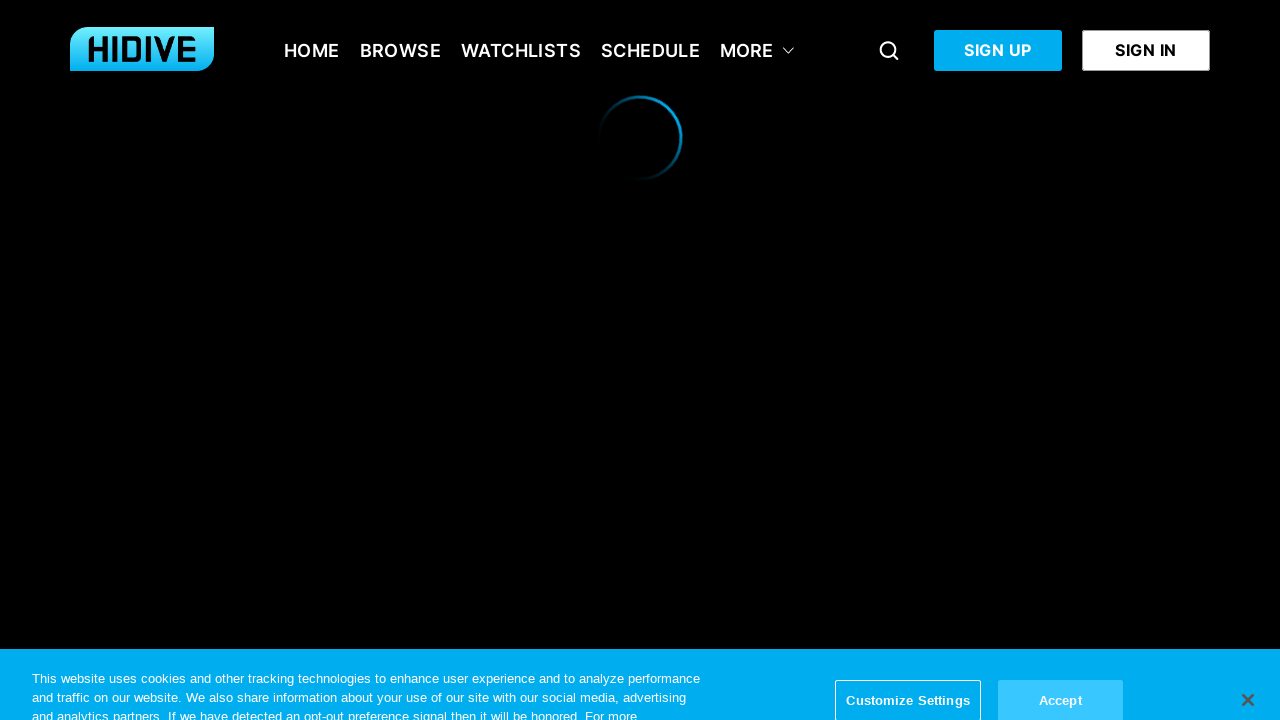

--- FILE ---
content_type: text/css
request_url: https://www.hidive.com/style/css/7151.30bff01de6c143c67e00.css
body_size: 450
content:
@-webkit-keyframes rotate{0%{-webkit-transform:rotate(0deg);transform:rotate(0deg)}to{-webkit-transform:rotate(1turn);transform:rotate(1turn)}}@keyframes rotate{0%{-webkit-transform:rotate(0deg);transform:rotate(0deg)}to{-webkit-transform:rotate(1turn);transform:rotate(1turn)}}@-webkit-keyframes pulse{70%{-webkit-box-shadow:0 0 0 20px hsla(0,0%,100%,0);box-shadow:0 0 0 20px hsla(0,0%,100%,0)}to{-webkit-box-shadow:0 0 0 0 hsla(0,0%,100%,0);box-shadow:0 0 0 0 hsla(0,0%,100%,0)}}@keyframes pulse{70%{-webkit-box-shadow:0 0 0 20px hsla(0,0%,100%,0);box-shadow:0 0 0 20px hsla(0,0%,100%,0)}to{-webkit-box-shadow:0 0 0 0 hsla(0,0%,100%,0);box-shadow:0 0 0 0 hsla(0,0%,100%,0)}}.shared-hero{color:#fff;padding:50px}.shared-hero__channel-logo{display:block;height:72px;width:72px}.shared-hero__background{background-size:cover;bottom:0;left:0;opacity:0;position:absolute;right:0;top:0;-webkit-transition:opacity .3s ease;transition:opacity .3s ease;z-index:0}.shared-hero__background--loaded{opacity:1}.shared-hero__content{position:relative;z-index:1}.shared-hero__title-image{margin-bottom:20px}.shared-hero h1{padding:20px 0}.shared-hero p.shared-hero__description{font-size:1.2rem;margin:20px 0}.shared-hero__metadata{display:-webkit-box;display:-ms-flexbox;display:flex;line-height:1.4rem}.shared-hero__category{margin-right:5px}.shared-hero__year{margin-left:5px}.shared-hero__tag{background:#fff;border-radius:2px;color:#000;font-size:.7rem;line-height:1rem;padding:4px 5px;text-transform:var(--text-transform,uppercase)}.shared-hero__tag+.shared-hero__tag{margin-left:10px}.shared-hero__extra-buttons-wrapper{-webkit-box-align:center;-ms-flex-align:center;align-items:center;display:-webkit-box;display:-ms-flexbox;display:flex;gap:20%;margin:13px 0}@media(max-width:1024px){.shared-hero__extra-buttons-wrapper{-webkit-box-pack:center;-ms-flex-pack:center;justify-content:center}}.shared-hero__extra-buttons-wrapper--single{-webkit-box-pack:left;-ms-flex-pack:left;justify-content:left}

--- FILE ---
content_type: text/plain; charset=utf-8
request_url: https://jssdkcdns.mparticle.com/JS/v2/us1-056758e4fe8ee94aa76e23e7ddba7c28/config?env=0
body_size: 37687
content:
{"appName":"HIDIVE","serviceUrl":"jssdk.mparticle.com/v2/JS/","secureServiceUrl":"jssdks.mparticle.com/v2/JS/","minWebviewBridgeVersion":2,"workspaceToken":"123E1D9C","kitConfigs":[{"name":"OneTrust","moduleId":134,"isDebug":false,"isVisible":true,"isDebugString":"false","hasDebugString":"true","settings":{"vendorGoogleConsentGroups":"[]","vendorGeneralConsentGroups":"[]","mobileConsentGroups":null,"vendorIABConsentGroups":"[]","consentGroups":"[{&quot;jsmap&quot;:null,&quot;map&quot;:&quot;Targeted Advertising&quot;,&quot;maptype&quot;:&quot;ConsentPurposes&quot;,&quot;value&quot;:&quot;C0004&quot;},{&quot;jsmap&quot;:null,&quot;map&quot;:&quot;Strictly Necessary&quot;,&quot;maptype&quot;:&quot;ConsentPurposes&quot;,&quot;value&quot;:&quot;C0001&quot;},{&quot;jsmap&quot;:null,&quot;map&quot;:&quot;Marketing &amp; Research&quot;,&quot;maptype&quot;:&quot;ConsentPurposes&quot;,&quot;value&quot;:&quot;C0002&quot;},{&quot;jsmap&quot;:null,&quot;map&quot;:&quot;Functional&quot;,&quot;maptype&quot;:&quot;ConsentPurposes&quot;,&quot;value&quot;:&quot;C0003&quot;}]"},"screenNameFilters":[-1011350222,2134698617,-26495621,-1180727223,1528657,1484889726,565949082,1456400642,-826868220,1484731383,-1533588843,678436214,458160322,1049887712,1049887717,-1813189395,-773095451,-1896062373,-1587447452,-1728080050,-180352227,-180351853,589563435,-881027400,-1763743801,245960396,-1784590035,367490566,-773094762,1526769,1466810717,-442512298,1484449623,2113576663,-1184388636,-1184388605,1741397700,-1880844512,47527793,-1187638289,849291857,1508808614,-882046066,318862770,-848478371,-1451929442,1426795168,-731941354,-664291863,-1731967682,1467098924,1481130098,-312721395,331983851,-1408818054,-1355152770,-1255833128,-1930510159,1735461270,-1266555937,47672809,252366589,-1495919941,47501664,-1255831789,-726883003,1480947770,1780524323,-1713635265,1341116391,1470962621,-1714521284,-1714521403,-1020301093,1972004281,1809980975,47423698,961933056,-1208799298,1536861,-1713634459,-1651372258,-1714520478,-1644798890,-688495903,1096145514,1108151287,-445026229,47706883,-1266581080,-1187241911,1472908200,-86657298,576162899,-1265537271,-1712860605,250871511,45866289,45866285,-1266552153,-1213037499,47928315,-1384548448,-796127739,-796127737,-796127736,-796127734,-796127733,-796127763,-796127764,-796127762,-807957202,49842,49997,49588,-1384491592,-1384491468,1475646,47632,13778,-854304846,-1714525124,1260475451,-1717220694,1546907,-1942451125,-630213562,1473660159,-1730100550,-684648787,-528668436,1533462,-184431098,-1202700185,-91169873,-1284385332,537015446,-1890574236,195750303,591151676,-1180751132,-823741294,1420813150,1539316192,47510390,-827521746,-827521716,-1446825542,1921053422,1508635360,1544554,-1589740951,2109569147,-1876331287,-1813219190,-1813219186,-1813219000,-1813220705,-1714522174,-326940868,-1317515676,-1813397932,-593715364,-1184385540,1103196081,-1548681517,-1543754766,-1556389177,-857239219,-881093770,-1384495500,-1714529029,854575051,1481139935,1253084044,-796241261,-796241287,-796241288,-796241285,-796241286,-796241283,-326942207,-1947529725,-882160394,1484570664,1486402123,-1873335871,-1292923408,-1704319287,-1350302174,1686894309,1021006338,653118862,-650631375,-1815989749,-1813217326,-700121100,873198589,-1832025472,-1469477762,-877082940,1470044215,58879405,1604,1603,1597,1596,1592,1103585821,1911543674,-1690479995,-880043248,-880043245,-880043273,-880043274,1263836118,-1813218225,1481133849,-1384555113,-1039525019,-1187841892,-1266670265,-1688745495,-986235516,1477349626,1233495115,1765676570,1181924271,-1184870849,1929746788,-1317987261,-1505331905,1132972100,1634634092,-1430931051,-1882483261,1253085530,-1712828063,-1712828062,-880133553,768222710,-2123358984,-1266616567,1041964940,-1353368832,867832296,-799878736,-799878734,-799878733,-799878765,-2103233578,-538912031,-1417755789,47480476,376172981,2139741381,-1755456119,-924267214,-1266615389,47650494,-88949801,-1689102103,-1222949557,-590375099,1473664988,469991099,-1335570554,391223749,1364417001,-1042040160,-796217352,-1713749625,-375219872,1482586207,-1245362537,-2008424248,-1232337406,-1712882956,-1265572986,-1842945204,-430086581,1413932730,167837005,1951439499,540504717,1203671307,485539363,661575122,-1122653251,2002404,-1251963950,-1267532220,-439522394,-381761636,-1212031587,-1212031616,-1212031617,-1393276623,-1749383045,-884810827,-804611898,-1384488832,-1809525102,-1358293043,-2060145606,-879926496,-1712915449,-1618263322,193427365,1099223242,16029810,-1269320698,-753934307,-884004485,1348673507,1741091705,-879392802,-1240611465,-606999903,754035359,1474545314,680540087,926808211,1486423389,-1263902678,1819345900,-1255335257,1483509904,-1435807944,1424167318,-687343124,-1273534405,47329954,1289850654,-1518856513,-884755220,-884755214,1467162180,-1263903571,-327871718,-1714550238,-1714550231,-1714550105,-1714550205,-1714550167,1305842230,47537423,276479243,47762497,1478286592,1531110,1715136107,-1713869664,-1713869910,-1713869848,231733530,658659545,-567086775,1689399020,-1714551039,-1714551040,-883022349,505742045,-2067263799,-2015052729,-1591504290,-274208587,-1281244380,1532768202,-2004206873,1477348665,-404102968,385159439,-283811767,-1241486416,-92819353,-1713867771,-1713867770,-1713867769,-1713867768,-1712949026,-1468977116,-1409767044],"screenAttributeFilters":[1444592428,1699680217,-1364557042,-637613281,1130816835,-957567616,1191058341,-14820791,947863874,-773428146,176801147,61233917,-949137225,-299115608,115654583,-936916445,1573766032,189371269,-343505120,-1798780436,-774136746,1009703105,-2013670884,-1030578411,-214077465,1481929666,-1755119398,-790547645,907091140,-1343293673,1257460814,-218847232,943053332,1921348334,-1559032286,-1620638491,-2106008892,-916724721,121746349,-1981530120,1174701210,1659473848,1578649156,-1704303490,2084234985,1168016365,1189432744,1027557852,-718766473,-1908106656,1080826946,-1325706553,-1813205455,-815709035,-1627884646,1273226475,-311449359,181457627,1825693965,811436771,1981051046,-1852386155,1428430020,-15342159,-2055594176,-1196190385,-1274462794,-217695719,910447529,-1977864331,1832261662,637041112,-127982291,176907399,1028593523,-1018183193,-549563044,1302845771,744988946,-441664992,1290559296,-1503719609,911969874,1822588359,1998028510,859903694,2059532824,615650462,2016807427,-1990150806,-1976788077,164620924,1691023326,-128210956,-1577978182,1456757376,-1589686776,-841220116,-1347362267,-1038616501,1596017129,-1565184196,-374229711,18059368,-1091086774,-822727623,1078702057,64444863,1903711716,850958067,1404287103,-2046280046,74481461,-939775733,-292196994,-351797907,22841310,-2091790413,674642471,696621529,2024467868,-340540904,-239229227,1253094799,1669303379,-104606212,655046185,1253243754,-115112144,669250183,1221965656,636604233,1560364192,-1571621247,2017424826,207708462,17160055,1684481275,-1858968642,-1916066652,-1213555047,-377662148,417077973,217023219,1961148982,1051497540,1756271497,-175331635,-1319561120,-1582570200,1078531426,-1393423716,140722321,1649439361,-1551674377,-2072833094,590434972,1855530368,1121016502,237969803,690102597,1395734523,-1209158447,652011437,-1967267829,1666268631,-994593686,-1754643615,1941674354,-409240681,605016513,202618484,-404724639,2123941484,-1525763994,2027284921,-511506800,-172552509,131008818,-1693759843,-1972145928,-1196516211,142150652,-331257297,-1136249542,-1842291606,162720310,2105356806,1298857666,1091099612,627572011,577366759,-504103214,-2108530609,1740842997,1954921844,-925266530,-58750422,-688352109,1563134820,-1325788258,1824767943,1659823316,-1885576946,491624291,-424978381,-1045217150,-2096183650,938439752,1346853239,-2122835654,72394862,-85983527,1157874448,1600043625,1513590098,870102606,-895330252,1837929749,778047197,-1442780353,-1398068381,1365499624,192066339,759014771,-13519791,1720571571,-337600932,-1954202464,1269733321,-79021848,1326507638,-1431475571,1046521988,533661140,-1616426718,-474596422,753876770,39930281,1995776591,-1284933511,1358230450,-850272966,163984228,-1397688465,-1760548898,1097685412,1226708749,1643811401,1062112397,-819641576,809434696,-184563668,1111631526,-1886501343,-82184099,-640142664,-958119943,2125888720,1159450755,982849028,760916722,709008564,-1316703484,-480115603,-94644856,-1871762582,370756627,507360219,1017908989,623611295,-1647411511,1633298591,555062200,-1598763356,-1245143694,482569062,-1629122215,2055205229,-2039412040,-2067562521,2018918131,1977003762,-1792101728,1950093870,1758518601,-960613725,-41074818,-777844534,535697511,-182687314,-788461710,1341924152,1115600499,-650188256,-558121090,1658329086,837036835,-837044791,364068938,-2141547008,1647861663,1177600881,-1653603529,-930971605,1192639200,758943717,-1317772996,122540634,166806891,1220956502,-2135677605,1627106573,2049399479,1010911358,-1332639428,918587744,830493705,-95397297,-1045897325,-2071500166,-2060154519,-1910110777,-881005675,165804941,174253976,221022664,-207577372,-1221834566,807082991,1821038281,-992510428,-1761134579,-1438610338,320085346,185533519,-694171848,-1805822709,1985610902,1008432928,824104369,679067482,498753734,-975489050,-1149548661,2059754394,1137668073,-63079251,-1220955708,1926813880,497298703,-398512770,1322017960,-266609939,-1302294716,2011043576,-1808731966,-1151809366,269163726,-83510488,328906235,1412818115,1616771756,1343163429,-1233371337,-1465417639,129280713,-1226761603,-1082555762,878181072,-1236102525,-1136497422,-136076122,-1281966599,185747473,-1297984448,-54525115,890351307,106034618,-1439815593,2091574503,1836371637,359777826,-1189135599,-559535172,-995797012,-754851220,817110781,844078313,-1448793311,1290889237,-1636362545,-1204484640,-936375866,-1104968450,1190154377,-718082632,1794563260,-1607989510,649435463,1047856200,1288408631,1858335507,-543709390,1822967980,158650162,-1507546592,1290525414,113414993,1172907356,-278048192,1874477589,-1374915952,-672405897,-331890043,-506349595,-415614048,-1249092836,1689713242,312524727,44492331,2112118146,-1606971535,579549575,479361877,1593806769,-1639262031,-200174377,1576479357,440824334,1852532552,-1700317406,1944942834,1662744073,-513323659,-259392045,500933535,1851300334,756956867,621869036,235734409,-2147133507,-1245896754,1192044648,-508049522,-1024549769,1249477123,-439697221,713083673,574559973,-498897342,1595553449,-1478560426,106064851,-464303232,2071853406,-68342160,-480328313,-468310894,1057596212,1283364027,-262024561,-1039804717,-1178661468,50850922,184266718,320679362,457122502,-1369907306,-1566277743,-1342470917,321885877,289840929,-1535993504,814292163,-1315297425,1828549357,594067172,-1188710816,-1961904441,27587877,1614493762,-185099657,-1462304533,1336527409,107832796,-947647247,1978443925,-801450086,-1051193434,1919582335,670048244,-399102135,-1994703839,935515287,1508221521,1586673910,335209154,1323852672,-1520266332,-567151646,-1701790978,936966854,1721658969,-104897244,522993519,-980446645,-1208150357,-1205175792,-2021671371,643604392,-99798971,-1155989027,1174325085,1599977048,1678912077,2079030046,-705884956,469036376,-1906338423,685474568,87877668,-926379526,-2099453619,1093708463,-1422246460,-507894305,-1689498599,506362889,-969480097,-1099045165,482070600,-546833742,-1596273603,830113322,-877153875,-1419858053,634772305,839658128,-1413405978,253788977,-2069067982,-1054810788,-387209734,1099960942,1335464108,349403781,1757907477,-1887352763,1196290592,1586982301,581100452,945983590,-1271276135,-554159439,597594392,2060400978,-173297987,826774598,-1203866495,-299163774,1841031792,-751712628,-1041614332,-1848062529,1613975698,1230060442,-1265313435,-27357138,-370182956,-480588018,1131902039,397676035,-1704557655,180602103,2077947919,654485845,894310458,-690300461,-1840888032,-942030841,-1950588036,-1087232450,-246656567,-165081456,-302943468,-1317928857,1656992377,802758582,-1035982912,-1335286076,1980035755,-940613224,185325148,2099401229,-1443409377,-162106891,-413190422,-1073950303,-1928045723,1199582342,-1665224485,975405436,299807810,475917255,158357616,1525067706,1838517023,-1354554193,-1398503455,2117165369,-362350408,1807990428,1313346933,-721930341,-1376607602,1475319620,1773443536,653680138,571977859,-1213262074,1011067637,1792877393,1257739094,-1175331921,1282111803,-356377184,1586235053,1648661284,-1297782117,449067670,-103284486,-1400656438,689717757,-1109875662,112306879,-1953412009,-1231282266,-565189524,754116972,-926783280,1217752929,-361711182,529611739,-1375968376,-1952741423,1130922593,353078948,-2004295873,385256243,16389368,-85158674,1515139739,-225826713,1412732968,-1595580086,1607217318,1848904227,-1733251135,1683783444,1009852678,1576851965,-502330791,49310808,2024109872,1838440908,-103762798,-317054120,238165345,512981028,-1894473097,-243811974,-1034058849,715693027,931497650,731213038,-306191692,1555781445,1527238222,-571318192,2045193948,1511161360,1111571029,-450179929,-1542279422,-528022228,1416976662,1878360672,1505398853,169534849,-1847185932,-1960185397,-1111808602,506040022,-625110664,947638335,1609183947,1601170714,-1751049036,297931279,-1206187221,389146530,2123908320,-542937623,-244737187,-1695911913,1427380037,-1911123090,584250787,-914111480,-1487562770,1375693689,-2042127476,413122843,215237790,1009973173,-228716260,52805274,725614921,-1485400704,-885761385,1739872115,925988463,-2069127769,1241006121,2128323173,1961006321,534510129,1497874720,-479747065,1929933631,-9065557,878322906,-24051556,402539989,-414382793,1385210626,-1919236092,59649744,-1740549087,-2080545822,-671756620,290928045,-1459898126,-728567303,-2116843939,-954607450,830199340,1648509112,269989377,-1475413615,-1110083183,-1715882078,1466531132,110462400,-1601191483,286269515,-2124340377,779491799,818213946,-576676482,-936833028,-755308382,-1888125993,1078264153,-471325948,-1119140472,693304735,1033684178,-501172065,-732254654,1287951469,1355230578,-1802069142,-204424173,513085129,367173373,374484872,1782475502,-2143850968,-370724225,920847402,1000360477,1935104596,2049059128,2011443545,-1659716739,2124649652,-1220769407,921647325,-1580076300,634772165,-92609869,-1237976720,704962262,-48878202,-1094631157,-1322593409,1402375530,-834719229,-1483740002,583444190,372913991,364278675,1816470040,-1911929687,388118336,1197534926,1952626258,1756035559,-236598513,1572841590,558584396,531616864,-66179067,2075963579,-1624148220,-127707706,-398307444,-1549583446,1230989943,1619208351,-657982894,1806661338,1141610525,-418123159,1153099716,1369247767,39661500,-430345652,-974595694,-2082839311,-67971962,1594377376,2137142208,-58712848,-522216219,-209871947,-728600842,1860518189,1767168754,1637092877,2062247954,-78893786,1466531457,-294253541,2022406343,577057220,627190351,1421249243,-1308510735,990709767,128449335,-332103743,1142706529,-997489037,-1694313204,2070665068,1906952597,-190194704,-1817321861,459512352,1959655381,87778314,1779725372,-1920689252,442188112,1248339672,362005287,-1847860019,647513858,290933231,-1707661973,-1238109578,-906432058,-1612303110,1083186823,-400747741,-1363432406,1391774629,676276300,-1669453857,-1937895203,597444534,-416812660,-1038375054,-393037826,1406555593,123254887,1196204106,284499838,470205240,181946912,1214781043,635292078,1283902243,-1913042679,-60455772,1090062808,-1074712966,-129040504,-28208684,1130577357,-1420572512,1090445412,752652892,-1531169660,-1404928465,213764787,-1990777911,603131550,-1585828632,1944215181,-1289483816,1860137590,603012386,-2096218675,1682417745,739693123,757455568,1487503758,2056247364,1389618913,1844680309,254811914,-1256578503,-1793206344,-1737918309,-897391154,-156331666,2113242307,-576737243,1903405972,360033442,1918636634,-1170588860,-255536001,-1520118377,-145118788,-286469983,1530743630,-1069908102,-631888376,-212502821,-1749966472,-873275997,-631947958,-1021849447,-1166679004,-2084165296,1417604731,720960888,403347537,-631858585,1083405907,-631799003,2097663101,-88385738,-1753485018,-724048556,-631769212,-2046888025,1654424597,290208638,-1834732407,-632662942,-1320732320,909722099,1959977782,-1541329400,1166780513,-632633151,-1642434862,-2128135414,152523319,1350352955,-1845672046,-1852862089,296721840,-856161919,-606038203,-1997678006,-838604895,649701831,-327522004,482119084,1668372773,506279987,1193030488,1484959101,-1072065138,-1400336856,627148047,-814953127,-1660023562,727274039,654115579,1423308739,-545330738,-877152311,1374555134,-984895951,-1505347596,1221843433,528518253,1489576706,-328451946,685805248,-231738716,-1096112068,975971016,-1519402861,1200305703,2054846826,869885030,-1761300352,-958232485,186048509,-1364258740,1553936117,964589008,-1942824998,1477392187,281959499,1131115137,2016199733,159080977,281948161,1686876104,-817957705,1296205355,-213507116,510151335,-814263621,-1247974452,2059225680,-504105859,-1297168597,-1616725670,6110850,1583840284,-1793482569,-282167161,851834597,1011413105,1298266709,-799368032,732090033,-97240976,1823150723,1578335626,-1322848370,-664746964,-1896834395,1419120991,1835569575,-568593639,107035415,-1232576914,-713666808,410576477,-2058703634,987475013,1910096617,1432486009,1262796963,987489932,-26782181,1380644989,1109388837,95131643,-354746674,-1228644210,1069061208,1009986786,1515773059,1433171415,-428166638,-1441771090,-74792108,-1846256242,1738623514,-756750363,1370324031,1838939012,650290838,-1787424013,-152708428,109370175,-1149302581,408629552,-773166819,-366116219,1504863569,1249852870,1493841934,-1160617740,-141511870,-660531270,-2055677405,194808622,1139062149,1973744095,479584740,-1907610569,970030549,1278678562,564396926,505736751,1033901543,-1406600589,-829562870,-465427564,-1569176334,548829630,-1466969788,-1043587742,-1710352659,-1057974376,-321249004,1428471901,-1390058647,559842851,-1944856657,334460601,-679796593,-145263238,-2077193921,1662391718,851830856,-1345786864,1866088050,1523674619,182760662,1982354081,1720344731,2054114378,148667862,1318993575,-1938218658,-2140865257,1941786065,-101473786,-172279826,-282998432,-1669915178,-1817816971,-1814666464,-618304453,1019690411,-1438450554,-1675397420,-175254391,465744320,-1099640531,-1390496566,1055131199,806821128,659223686,1969862820,-2113897725,-1022869201,1056923323,765181281,1945638157,-1716026848,1881394004,-1002300087,1564683254,427791266,-486980760,-1994945020,1312612659,-2095240996,190283473,608291080,1679301233,83813635,-475470497,1908341833,752451475,1560804119,60661090,-589045966,-2093164466,-1489727691,-53448515,-197906386,779879007,-1899292246,969079379,-1908922179,1749201220,1888920520,1794136201,115840818,-1561157735,596081631,-277582291,449373114,1588318329,-1123552855,-1130515357,-712972840,-1350220305,-500061667,1963827028,574061135,1061525282,907968515,1591868336,-1639884994,-624651154,-196729965,-1023912024,1174942265,-1599990814,-1687757609,-1688841766,1488879514,708699279,-1073011422,-2111279285,-1622239392,-1991780879,1738597707,503592998,-2087268616,1762556038,1400378217,740330531,-1005557795,-56730603,-465951256,-1100533149,2147247698,-802795698,957526591,1301834867,-1094995660,-1615464643,-430848696,839998419,1721975954,-135245601,-1287294750,-525909735,1259298143,879011593,-2025917417,497152708,-1468819396,755965101,-1236075734,1217439154,1614487291,-1400994037,845222838,413535418,-964350511,154180165,835242908,1623542912,-348877139,665380055,2104171147,-1792812426,-1863302382,1417407720,-968195216,1309383734,-1855401046,-761270949,-1185990143,-26405573,-2133540705,-1793758632,25296907,621877549,1559294236,1636134743,-329738496,1366355869,1766003931,-1968632914,903464878,-1514706171,541965649,-990179887,-2004437081,1183213690,-1989108894,1983226451,79465918,1049521527,341244233,-1339003232,1156370645,402972559,-142676996,211623866,968969257,103024775,1173288477,-1286799117,1910248594,-1957063111,1862676415,1737867338,-61726081,-2020261916,908641165,7141992,-1418033687,1531925066,1319769448,-2129964450,-150636448,975899862,-507499423,2074148049,1516118918,1778117028,1912177013,30888198,1850871739,996699159,2027510587,1023666691,-644502138,-786828753,1075794976,-364025618,2037923885,-336608319,248113618,-355758751,-1599921541,-447361787,-1370015945,56427925,920723440,-1551479801,166502410,1683889004,497894652,-1230715963,881164417,200518155,41722480,-1908462575,-1878396963,1402313139,-1109115777,2000111574,-844637196,1274897542,2114155564,-381218313,-1232353531,1609787868,631817830,-849586784,595530674,-1064063595,-445931823,-2009169921,1533246373,998453582,-266347046,-1779986365,-998321886,828650990,-2081868012,-185606204,-395934126,-1951122921,1263292736,684526368,2131201586,-1149508516,-1883561195,-866975355,1214102502,361056119,668873809,-1438537300,1453445937,-854549594,1486206717,1464168272,190908581,-1883160364,471949523,-662299466,1493184863,154927009,1833074411,2013974578,-2028161622,1832066263,-548951845,191027745,1557056165,214381159,1901877708,-1723249867,-1448643839,-1366829488,-240817608,780530002,-1019028255,652985233,-766546076,-1963414817,1167719766,1667242427,884250607,-2040411027,196568871,-473029770,-111344826,1269374523,384930049,-1414663370,-409416686,1858349738,145775216,125015967,-1423673880,1037960283,-1181382946,989654872,-1482728059,2107057118,-426836276,-1980170781,1778560738,-862379015,-1389520941,966781037,-468470865,1686300865,1090544819,-1320239955,-779371307,76199179,1596730507,-305982761,529405910,1848788969,142724347,303594112,-2082060150,-1347207487,-111592801,1219550620,-480068143,-1900535504,-1874557068,-108618236,2033524410,-1611735830,1105409012,-580042799,1355204837,-2014925755,-2134792778,-1026296014,1437702320,1480231878,222912085,-839027045,-1822205750,-1888812575,295440619,1035043440,1057569949,2071827143,-89219156,-1583475197,-1487469886,-1879302210,2104399269,-949792856,665354764,-948714622,-421435939,-698967917,221644196,-1473046664,-1100584068,-1577949223,-767189976,1256672333,2077431737,1276069875,-1176310833,15810072,224816158,-487119016,1208752973,-1880058076,-715165176,1585937892,-614447479,193567832,505483341,1400652026,-909435985,2113397830,-439164761,-26797736,-1742117469,1437664386,1111210337,-453094689,967372672,-176738314,-1057709491,668069508,1072173104,-275186577,1099140636,1590165162,1812374069,-159778337,-340450581,-634619335,776424148,1225435002,-232263236,-1378313572,1583836392,-361348873,511687741,-2028020628,-15760795,-202525031,2139010935,-1540512125,-1050250482,121829457,-126840567,-1030017989,762828168,835844098,-819315405,1424818590,-1171227017,-2024365202,-1676129972,464065594,-550191600,690201561,2077071688,978623068,1619621779,-1109391858,-259452317,411166082,-2069559658,-1055302464,1600995492,445021805,-605736301,1889637576,697178684,-4710351,-137915134,1542825961,-1747909132,1435677842,-934380933,-1407212355,-392955161,-1692748916,-350823792,370426948,1384684142,51535511,-1783102828,165709605,-1122084866,1639575970,138032446,-36040345,-1263672657,1191284467,-1920670268,1984462962,1373942922,-1121430955,-876224748,1809612882,1710606262,795355688,1739667483,1962487402,-901743777,-1178044538,-1854079440,-234703114,-495406469,1564890305,1210034175,195776981,1482127901,1041086499,1021751694,1129907060,-182019950,1110680115,-669686359,341195688,-1228865949,281085436,-391306788,141137549,622950406,-61689809,280310870,-729743212,37927364,1263362469,-1023146219,1052184558,372126188,2072709095,-1609952233,280370452,-642131006,-1316549226,-1435328275,280340661,1845381827,-479447866,454015843,717985734,2098209049,280430034,1732242928,1050654670,-453337000,735491837,1672243976,-1585656152,-1280709987,1646467444,1976791444,-534772167,509347665,-493728122,632210250,400347610,-1228553313,1855280268,693557958,-1860151638,-1353442019,1535624054,1429910971,1141931858,521366860,1423650679,-667406830,1566520391,170623131,704689778,1437772406,1650567000,-149026419,-1895826943,-1400514113,-843634063,-984848828,1118213053,-1903937615,-601248772,-1248813122,-377801897,-1034611597,-439588110,-384904541,732269132,2031896980,-1722412969,-1026098678,2004929448,292940612,-319341593,-647725779,905958608,320846882,1115238488,-1485273041,1627912921,-1338827394,-301945608,773494741,1756237199,-2030087724,1987264820,101267048,2111731321,-230494305,127432509,256227342,973007626,1344287325,202640200,-890313927,-214421121,1962411619,1015629968,948154425,-1773662841,-1539903570,1196476428,1505351082,-783963451,742556981,1727610374,-314561760,816410225,648122905,-1839417796,-1869193920,755964876,-1061690523,1441292306,315353934,298918768,109610302,-1494078315,-2005363682,1786631787,-188255219,1351537060,325715925,2099948120,1085690926,-1143854998,-319395455,-1473785349,-1588802663,1021588528,1549895740,-158458835,1472477415,2020486206,-1650765949,220892787,1349341939,-46134644,907988359,-308955882,2095007096,-476123698,46653096,-1728597800,811515049,2006959199,-1246783371,1648645103,-2023529703,228177742,1454008385,-695841700,2033926731,1456982950,1592590622,748768848,953267163,672100823,-590388912,-537778996,1686358017,1976556338,566659754,176962919,-773202011,862283041,-1180609576,-2064695543,2113623652,-381750225,228230302,-8992376,579041402,1625273293,532711373,-1085636648,1593298596,1937664690,1329368034,164773043,677520830,-1582692012,-172866998,-1793123417,-568434818,1626726421,-742435964,1808818287,1998059246,-1791140724,-721664760,-354552251,-858704221,940889198,-1368809445,-954748649,712084713,246439005,-1263104474,433105985,2122959499,-1003695318,-2062267892,1036858471,639063056,1846454453,-946384645,22601277,-406495989,-439873680,-1906716418,-599525586,322570068,-12342851,-1454130874,1171631819,-2109904413,1336640153,-1157630894,385469464,1714898050,-1720689783,-1296430940,19005836,1168657254,1809655965,1607395209,-1902214429,-1481098406,-300222422,-981192831,-594307013,1285254733,-600411083,1199182336,387275546,-1721290001,2130132137,-276025049,-1951656759,-937399565,-842694370,1335125148,92903153,1317044005,476799386,1219998357,-430150078,121117660,-921354041,2065223799,-312330517,1069280352,1389756465,1403279403,1881286998,-1467522336,-1625839014,-1477822148,-1671796763,960550157,1017551729,1548701019,1974807351,2112327356,-1957014882,2046916830,-1056701568,-2089901550,1905394439,962728455,-1694192168,-42444374,43790,773541315,626532307,-2042039223,1729813666,1527491123,-1796791724,1186143757,650238240,-51895036,295290833,-1659702820,-364018954,-272102296,-567464741,-1067152964,711680608,532428901,-1442473514,1734782187,806392973,1428220913,1492499162,47871052,47900843,1820650167,595582775,-314589422,1042963078,-1681119860,-666862666,1485003997,1005083615,1363416443,381472490,573672326,1587929520,588920129,47692306,2113450456,-188799156,-873707116,-60981379,-1529465639,-381923421,-1236062632,370640121,-2124733756,321735021,47662515,-478884913,-56493466,923244243,2035267243,-1913840507,-1620032289,459837410,1989333373,-899583313,-506040504,1977074910,-62450604,-501760797,1539365474,1021010049,47543351,-1931095567,-1135671450,-1173176135,1502599107,-121414256,-1049341390,260666001,1735619067,1557468271,1976373910,-173669451,-1593325984,-1534908947,1745801155,-759754810,1394748388,1111765045,-1341775269,-1765359100,1897293304,883036110,-154407943,1197167905,1153598608,72145884,1697097930,-145711783,-887910305,868545411,-845011668,-405129360,-1273107876,-887820932,-1725220689,528334349,-258850682,-1189733270,-2099871085,-1025714775,2090976832,-888655080,-888684871,1526442186,-396536001,617721193,-1806468078,1258780703,152343428,1258590681,-2021929399,1631726834,-851735405,967988744,-1328132577,471460842,219656896,1834870955,-1546024198,1049372098,35114904,-1872388113,-520609813,17867654,1817461073,1551972450,-2035387466,-482833680,-520156443,-904554681,-1728737652,-1551101003,-1325125776,1590819196,1484691489,1175803187,-1411265023,-1602809549,170609421,-2117234504,2083259663,-762136749,-780065127,-891687101,1069002469,1019528292,-538418814,-1401549186,-935455517,-328794287,61462149,1471524373,-1537972672,322548908,176821792,1829979878,890299186,1904556380,-699103600,2122142327,-1824748595,-1672889952,641225755,-2016975829,2041932438,-319222607,929130859,549951781,-810491401,307198874,1344280329,1603910420,-1382479749,-381932817,588275565,-425981629,1201177188,-840627295,417113670,1080294624,1192942133,270634006,-1419013698,215336970,2014930389,-1207357977,1861696404,745985583,-687097532,763620222,876405363,-33149406,1856881103,-1426692928,1524778868,1869547624,1862561379,736623007,-1245168282,-156872511,875071812,-197087333,490937638,-1248698058,-1267070834,-1308655781,798091569,1261957630,1760776234,1835593847,-109821978,175299079,-1418148723,1564535744,-1270045399,-629046688,-124004085,806338837,-364488666,-1439019189,1066970872,-932182897,2081228066,564180832,1356898202,95094091,1435104753,-1813668122,417962762,-916719850,84969947,533137330,-2004505413,-481119864,-1661353066,138240353,1848859344,-744474625,932101876,955970490,-556442153,1259160960,949420427,1459698358,1605677546,-1570699347,-1189146721,-1766194875,-30582789,-1419406127,-548148010,1598329577,-803078133,-256341705,1221988378,1598153962,432643660,1782288822,-1905757729,1149888786,-441809786,768031628,1130971003,-1345485091,-1091292965,187412735,637361686,980245089,-1589128240,-148776824,865480370,651027899,-819348330,1007719434,355118263,139139030,1795065788,-194351397,-4527631,174110938,-659138931,125318757,-1503648672,-1776032085,665217416,1434369288,-525424309,-1316411462,1144902437,420112094,1410702908,16218857,-2103335887,1907448052,1969949568,-447173793,-876888174,922705245,-424607817,-394699158,159820186,-918254794,-1731471877,-1932511988,-1670728500,48093958,-1863975818,-1326995037,-1257415025,-2053942159,422049920,-312737843,-1638627836,-1184596523,-718808037,1080785382,-1877808643,2123755646,-739713557,-1856685975,-1942948328,1424024127,298085755,-1757850695,1863786495,-442805299,1764698269,-1374058734,-436437389,198193412,-1726964380,1702311912,-1176526147,-2103018590,1499126687,1663612737,-1276288207,-709040777,-91550956,1050946470,-1617097365,623067272,2144883621,1197232553,-1079992946,-1404089309,-125644888,1448995427,1442199091,-1045021697,-2059278891,1326941330,-1298141324,938632733,-1970083417,1173222042,-2080934871,501860736,-1079532685,-2093789879,-209410409,-1297732683,1204509980,-1352750481,-292718434,10018200,853217883,-52117322,-1789575219,-2034438079,-2111075705,-528682865,-616825678,-161039311,73209860,-1792250932,1915910350,1622507343,-1873498321,-823522323,1968503684,-546519822,1846475225,2144648712,850552393,-336989037,1672500202,-127093217,-163704801,-1577397731,1925560959,105501268,-908755926,-1263224487,-1509034456,-140446994,-1421039736,34157437,125967540,1662228310,647774215,1837430489,247779599,1136507285,463366573,1007858364,345794844,2018955135,-232752310,2022115558,-1336226846,980890832,-1896141798,-1016317365,1299390324,712193253,-197715070,-1666222781,1446736211,1629767806,-2071132915,-377455004,1726450447,-899082445,-145353032,2117918873,-2027639727,1519286713,-1921912240,386691012,-1094458038,-869009782,1045737528,1511874924,1542094689,31480334,-1266483947,2065798684,-41906699,-1295521065,1199852812,201284144,-233866715,-1872343424,-1170401675,-653364768,-1978050862,-1271328954,-963793668,-795906127,-250939465,-1830362203,-2134371416,-65211604,1586019086,-213574333,-332712882,190878461,1450347899,-202071479,1843725036,113525055,-399394068,140876669,614863126,-1043670014,452163996,1451703863,1534364423,-781785941,2107345882,-1094878688,-1066570539,-2078192143,-1746345679,1123242867,-1804011319,91416120,452877642,-561379552,-1294221547,222684549,-203794458,293652572,-837794388,1072418897,866661696,1379903264,961799031,-720604622,-1160182006,-717926681,-2124686188,164007714,1317435460,-2610562,-1738549969,-1601658509,-1110428994,639411413,1635248824,1650471068,-1421187772,2043700085,868050896,26618890,1844214241,1529032505,1302207468,-1627322981,620991630,-1507001790,-122438364,1042031695,-1495506829,-480069826,-2078535688,27774501,-1922031783,1995801549,-1201926125,1479009038,1013995362,-88438572,-1242881141,-2043993597,-1545412521,1971773887,2089401490,-715129810,-1729387004,1439641920,376590234,-1064987537,-1910338092,594772009,-911768861,1840599545,1424018333,-1028499294,-1196034984,-85675475,734605882,826342351,-1590742245,1023327329,-322232724,394173625,505484060,-1830752011,1754994446,-1594418806,904631632,-919399740,-1525715656,-1020258672,-782253449,18609728,-1975161007,-223496474,-1814028779,2062600540,1288529541,1713120428,1274840608,1048343346,808459831,1665758970,1369077216,-1679441783,34374419,1196487934,-979882775,125267132,-430516203,605325007,-1352589804,1812975907,1333222974,-332035639,69086076,-974684384,1520689493,1624780815,-622048343,706185223,-93499334,392208851,-1523025441,-20058902,1719698427,-1717863248,-1551298094,486642497,1729412008,1690564918,-1784867173,-1312950922,-625035869,-943384027,795431492,-331819511,-1250292584,-1849759938,555345842,2099926004,777164785,774190220,496128328,1415188931,-1153816566,-2076025181,-988774047,1993063987,-806560515,-1117529245,-1375659865,1418223982,1000955164,-2131412930,-667720840,222744487,930670038,474846948,1436418363,1414304440,-385288979,422161169,1652131169,-1757660718,-1653846923,-669711129,-1593353613,1925388057,-248531682,206239806,-1171820375,1626863179,816900141,1461524572,343899352,549760871,10417659,2061061904,-464496323,-138318068,559967394,782385087,-1310150194,-1403000622,-613511517,1145500520,-1907793949,-822028823,904833629,-231872107,977564596,1142933002,552402324,160657442,-1705516941,-821774524,-1352440875,594301999,357429223,-235935362,1566659518,-496058592,-1844077265,-607698474,-1182460764,386047747,-792301103,-1356285253,443308166,1725803637,1400304941,-1580690835,2006086294,-1161612239,-1274623808,-195647288,1286581412,1603946131,690399490,747794932,38605801,-2131808708,1755947032,-393903053,-1498396689,1696967998,1073498110,-1932213209,1681213898,-1343087868,255804003,-819211470,-1066697456,59240916,-1898021553,343747522,1335863254,-2032692996,-495883949,1447334372,1762387245,-474585292,-473237775,-96622295,-1944846848,1999489928,153133333,-109931388,994819710,-19437484,-830145881,1215751846,-1402252394,1442957002,1878457708,-1649053749,-746573716,492087991,1996206491,752519336,-906308777,-148910720,-853261377,1047161650,-905361780,-1753193751,-747917560,194027641,1210196131,2145295127,-620345763,-1657407973,-1285177746,-643150779,-607564562,1180534907,-1789198610,1443356145,1384604489,-1348493557,2132791113,940159238,-1351468122,913191706,1573775550,522164825,-1433238325,1203079843,-710469411,-867102956,579750397,1292466723,1954416432,-153337756,-1489895446,793649089,-185779134,95581709,-1745235508,-507126696,-52550510,-1669337572,-443931369,1532384889,386519180,-1920597435,-1018783511,238080093,786039534,1360112667,-633649042,684177672,1861724835,-1305847200,-145764839,-917994440,749675203,-1160022033,-120517043,-999177022,1543761929,-1742027340,-992038374,-506675267,1503335503,-1557028994,12617811,-956771313,-546849213,1800151091,228726116,-342171720,-1971028507,1874145922,-1570867303,1428659213,1051720761,970473372,1263876379,-1604736563,-1030141417,1713406019,-737007852,575720922,1162954222,-636784641,-1253075374,148697028,-1919652955,1707352398,1860998737,926016280,-578102220,-1473673969,-1219100931,1908859695,330580450,-459416775,19541737,-1169163411,1575723336,-1223814749,1695354955,-1198322540,1743012508,-1427665507,1672711429,730712035,2025956936,2110718551,-1764661842,-1002671191,658454235,886001100,-909890130,-2021032318,307412552,890670196,-1493588188,-2077161491,421072150,-234721687,-530903523,-1573010500,-1447523919,1435329344,-704866222,65840865,-1392680186,649643862,797761316,1285027573,-768333905,-312780975,1102693691,319240877,-695016317,-1558484576,848699002,-2109659465,-1704718769,558978409,929102974,-692661817,1573235603,311861141,2111454560,1839597577,426267964,777571235,561787610,778200409,1819829645,934803060,-236056785,-1514691336,1978055682,-1634302211,-1237805809,1325387977,119530371,1492568641,-1870022428,1677290264,1423596400,-387285227,-897378052,65306613,663033070,-462905302,-1451364438,-144878887,273235020,-2119789594,-1884947338,2129053797,1224571155,-2056138947,702659537,-797483492,-1500724094,1343658248,-224387186,-1465968453,802815933,-451711259,1703060471,1831558537,-100151192,800729603,1602036505,-1447190548,1359430775,1592950050,149066141,-1340474376,479084217,-964406932,2078100340,459119043,1890442128,876184934,-2072832974,1900638049,-1622906089,-1363876114,1361962516,1916833988,-2001163611,852205356,-273733016,-180564762,1106815114,489600987,-1086490964,-509963918,1471247027,566954391,-313391745,1866462550,508562362,-1375098699,638011111,1000933374,-2024805755,2027851808,818977424,-1586204735,1397283792,-1153838356,2126871746,125044330,-950589419,-1456934058,766043041,-1161582308,-1080472326,-657834658,-1057396605,1927792718,563179712,1536069063,-1297625902,1577436906,1141758761,-862455656,2062347539,83088628,60752281,-1554617763,2056965098,-1321678034,-1223745004,1882682047,413546312,740336445,-1358495496,-480022936,781866555,349813558,-207097174,717999195,1735503336,-1045603466,-444899425,-1545206766,788537968,-2145560319,-171348715,-1630829122,1416934332,677023673,-546312121,1500988318,-745938035,-552312776,-1185605909,-298605101,873856851,1721728566,-457353681,-1999692282,280479850,1164914829,-634678590,-1801216004,2008977707,1281017820,-51633862,949452519,-681311188,1381875920,2019636317,759792633,305688248,2105281667,926476018,367618726,-445611487,118494022,1669932082,-1076969143,-1326222739,1469169759,-897818950,-1080980296,-472210564,-1262504942,339487065,1917133832,2056817900,722624276,-725142226,40183901,454912565,1967863229,-656537544,427945033,-1011393901,1941514755,962279555,-1212631629,1883708055,1406463002,-258434591,392205808,1531195731,-1412278936,-733732564,-1717789874,1005865128,-261409156,299820723,-1761552185,-91467432,207835732,304959481,-45745597,-2024373423,-1734307275,365238276,-1394156275,379589555,-1494633938,1806528930,830628222,325498634,467290151,-2129106685,-1887301136,608072741,-1321280852,30190303,-789837554,1151603417,-88585063,-1156784812,342700386,-806508159,-645983898,-2087491459,-287898040,-144742159,207749035,-82258737,-2077651489,-575042761,1038868575,1621372383,-1917133101,943700397,-1456505302,-1659337719,-1187195843,1681736729,1093978184,1242432178,652031428,752527636,-1898793377,-148275267,1381916725,-1047065783,-2059010258,1765176323,-1810163192,1411149362,2107789459,-1539920253,-1251166694,548426725,-1131526013,971278807,-1324619713,-236468718,1877749588,-650244220,1048658146,-1013724786,364012974,-1000602553,1257502605,1964475115,445302716,-1166820909,632772510,-47055943,1604416568,-1686638146,1455447369,-1316234987,-388980661,-1059110459,2046441378,-442173039,246847959,-761920064,-1131447919,-455838662,-1887113931,-1456430233,2093612348,-449962113,624923227,1513603722,346516246,2146109665,-1653066693,-491577450,1633286664,-773799344,-1647423438,471652611,354644319,-1114221304,-659612875,-1945727468,471831357,-78800050,1380562235,1420327950,-1900147867,1705624811,-1826381094,-823415667,190841527,301040086,-1653550933,1085677669,905607776,-842632772,1652741105,849495259,134374217,979550605,1094323904,-1791631818,-815668645,-34706589,-870603755,1134652484,-2130893617,983924774,-1410292175,-571700930,-1191694187,2089015915,-610136034,1880027149,1669445317,-2079226384,1883989352,-744595463,-1064969190,-939595197,1881010252,1068030173,-1664065569,-708149322,-1722406516,71522053,1716544681,1017317939,-1467777159,-47934638,870673343,702287487,1052353448,-1828588979,-1624700534,-1978705628,467169900,-221217123,-955449365,2072853877,662900150,-631800940,965355743,-1143611221,1515567899,-1921241111,1986840367,-661583727,494137432,-1151723008,1508394626,482721867,-2040588773,-158276844,-620121412,-919424576,-155302279,1833790150,-1658419873,-92000496,2671078,1467683386,-668845378,245863508,-497080665,-1154029436,2102875978,-392497899,1592054195,1260120702,778876271,1929598690,200674698,1258489230,1452825240,-303020867,-530981036,1268612383,885134557,1214931892,1053366472,955474937,-958674833,1784957365,-1565027799,-710416512,1041012382,1219086487,-399507684,1335857306,-1019678903,-5421709,-1290021374,1972404109,-845379197,-1631226167,2074090612,-104847057,704567514,909410137,-95805187,-1095025905,-1065923848,88883207,1195314259,869817780,1033774430,-843700209,254232642,1884074974,-1619296331,-1606040796,876077546,-1410261316,2047401670,1036284420,674689159,1837831729,-1442878373,1182876568,929547318,-579360883,1575410847,-420233376,-2117408576,-116247615,-1061232087,1304002255,1083885124,2083152449,-707696347,-375845538,-1578954250,1442153738,1980594108,1328662832,1225096565,564143713,648230272,750092834,1764350028,1025830373,-1975622778,1937681042,-1584849129,-1343029060,1713952610,2112299121,1064245554,-1572698733,-1080871657,935594620,459546371,-439872946,1395567293,-42472609,320720648,-17353143,-1249973714,-27090045,-1056729803,-1779093603,-1485690596,-1037798513,-609397076,-1811765539,-276832509,-463476698,-183895694,-1186643591,550780496,-1141506508,-2076425928,877073569,697915268,-872427113,-1822487696,-1747040238,329489717,-981873819,833320256,-1990454496,-319662586,-732783044,1622946764,-2087942543,843512974,322162632,490222839,-139683952,1591727027,-1651860903,-294114333,874573242,-1412801534,-1569883520,267097978,1745251991,-127499780,1650439435,-750121886,2044421799,-360206767,-527703947,-1236288303,2033370373,-886693039,609654729,1872468064,-1587557336,79897754,1205171724,1693152766,-622905813,1216763909,1685521876,-1340640915,-1134890223,344792965,1610141504,521447670,-176848949,-326383721,-141086214,2012238267,1828388009,-1320044364,213035467,1189062369,-1394669211,353157136,110264724,-1883041249,1031417405,-1785348746,812085990,710025131,17160211,69480894,-1932936941,-237022633,1927530850,-556545554,-1363887485,422431834,1308511528,-591825360,1243047865,824919440,305470791,2093621631,-1909740372,1706735813,-438381398,245031358,-1218340411,202126950,3844576,1787604105,-97176214,1344002198,-435406833,1370969730,-1938524427,1147301377,-185307078,-1399865057,-105864251,1164312982,-1185966244,615139536,613627175,202617313,-1236917803,1409089979,200120036,-91053050,-824605343,1000094162,-1678573713,356385083,2050088690,-1783810483,161927079,-740760106,-657872111,-1251412755,-1063723809,-1867651584,-1917140554,-1680132410,-2026408474,830266938,-785083601,-746206229,-1063279528,-1173908309,-49022334,2105749396,-623321883,698792535,-199789872,923865066,826475980,-1158317121,-1999383291,523156295,-1355865053,942012910,1924845049,1607388537,-1520103556,497205817,-929173501,777709480,-1223835174,2056874928,1523594913,1230191906,936788899,736654439,1275975544,643385892,1443189883,428932689,-1957873711,-284639750,1795433297,456054242,781176103,1175284137,-603290660,-875367733,93020970,522546837,1892083217,-2020712319,1444642491,1596138564,963258992,-2112136202,-687335733,592843397,-1631909211,-979487593,1593163999,-2060804586,-598617360,-780142006,-1993744787,1611447360,821850001,-556686086,-169800268,1690224882,1299637228,579996417,1178621828,-1574775313,1566478604,-466301604,1022475821,-853187422,-620971591,1020740040,-1620990558,1009840536,-203480366,1678967257,1705934789,1008839070,1937661374,2061451261,603793939,2115295859,-1439465912,-253632477,1296662663],"userIdentityFilters":[],"userAttributeFilters":[1053872831,-1833136132,-797634449,-616109803,-1459073978,2093095701,-712066001,1420606438,-1459073972,-1262277750,1905586305],"eventNameFilters":[1136579957,1295631337,-349238528,524779064,-1830065640,951325480,488682702,867234564,786602161,-1100258830,1549229024,-161167252,589892005,-858526319,1037669822,-52289157,-349401439,-2007312557,-191680843,1650629509,1650629447,-791968684,-782755870,-1158662285,463291409,719842306,-1569373973,291712240,946544241,1959486764,1680040113,1041994865,-1207731357,-1258243929,146961028,1795738925,1647215998,277792744,275768935,-1838171006,-1857070425,1579691959,1308656895,1753735494,323374832,44600773,672917647,786402537,-1402953831,-580962067,1553404797,-82950710,161627686,-997370889,205880588,-715940640,-35860891,1386162291,-1177870167,682511624,-774689348,-690280678,613711452,1654415872,-1083011152,-1905578676,-1328316745,263307297,657661564,151780785,151780723,159074872,-2057345046,-1647142541,511806430,-166238633,1354361078,852374157,-1417144457,-349321284,155312207,-1584359275,-1401455012,1785288956,70983308,-1954545464,2065484949,-52696650,1753572798,1769656151,-1302117780,-1647144308,-1647144302,-1745182329,892789586,1669352654,31498240,-915073444,2001548281,645543564,-1539969907,1132354236,455740342,757664244,-1391495267,-651088537,410124270,2097974352,551257554,1714799150,2055633518,328178783,-854725254,-409433143,-1378522633,119806625,1059063174,35981973,263123064,907659951,1637426510,591926821,-2067198545,1354623046,-835490704,-1738110303,672745847,-245561057,-232489077,-342074403,-515432030,1461048109,1125582248,1433510432,-1653667880,827798424,2023904920,16834679,1386337828,-1865318603,773650439,311198187,-544954694,1664051757,961664655,1350973541,-1097293025,1733922503,-637264523,87819067,59715451,-1119557621,-631480726,421996403,1958678256,-1864726291,791593009,152648424,-1945931880,1619154741,726209089,621671948,-1010453693,-238508224],"eventTypeFilters":[48,49,50,51,52,53,54,55,56,57,1567,1568,1569,1570,1571,1572,1573,1574,1575,1576,1598,1599,1600,1601],"attributeFilters":[-1725022602,-2013212927,1397245959,-199233957,-17709311,-1962007342,-1668546598,-1870548397,658480067,-103803654,-920782616,-1463401942,-184233056,1615360363,1402758050,-1892397949,-1935039810,1103454886,-438797628,1031479698,-1576176822,55449719,-238887729,1351602202,-2033372324,-1744143700,-777374045,1119986241,92657408,879137984,121399406,291772021,1527051103,1583725128,795009015,521346794,-717812506,1004165577,1650905366,1247337778,1417834860,-1601708756,230438005,48913359,1220370246,-610772965,-675076120,1086255654,-2045511848,-702287405,-678050685,974879617,757115013,354573237,1052209228,1856085853,342236259,1853952344,-1674995255,1883053385,-2140800640,-1754080657,-1397656717,1458051642,674061439,-1810328086,-140294236,1267780300,-37051974,-155993696,959109249,-458804059,12254263,1973366443,-252492399,1987336573,-508037304,1801510227,379859314,1069650792,-758107223,211346438,-1724954816,2118832960,227828642,1094800190,971829096,604584587,-1913313098,-413170069,-436640139,-409672607,-243103770,-827764323,-1535610979,-410195504,-1125484484,-1895424668,1276324836,829490263,-1897478263,-1598175099,596244121,2060662902,-1226080911,-211823717,-1131194739,-1608007436,-1789532082,1007841426,-1253048443,-993163351,-436115893,369817280,-1551695545,172997236,1942948013,-1037324811,668398680,366842715,-212870211,1235999772,-1592642079,1071820327,-450586054,-1860262209,-1652090601,-1423553550,-2127488935,-637833407,-1560959045,1091403141,-1169404791,2134317429,-1136655406,1556726763,-2064399108,21419364,831628586,-607894192,659443510,-70433951,1013153232,-1481698230,-1744519468,-1861346703,970790775,-609037782,430974769,-43466419,18444799,-1626774705,-2145857129,383171335,-1720629488,1066524516,364499631,10435980,-1669658702,301741373,-1435093788,1214836242,-1042759644,146951134,736879416,1572125432,323527454,-1507832983,-152352030,-1455040873,2146135602,9173082,-2083984370,-227297601,1671057479,-773170636,1439393643,-2057016838,135199497,1112012086,-1273516227,645992573,1802471937,1809376335,-628922954,-670393538,1379714621,750073823,-887178688,1045803139,450770659,1528294778,1836343867,-1449570738,-851918184,-1889339533,-1444366235,243222974,1475776041,-2094937618,-1804934061,590915081,46204122,-594794589,349837669,-905490731,-636592753,91024585,-977730337,439948675,908581010,641005676,-2018955063,2028238573,-1888022788,1090105656,-1727238984,1514029882,-1784394279,-2083697443,1890618004,-1991987531,1371406371,28346736,-1533338198,-765971926,-131711223,359966446,1374223640,2009430517,-709420078,1595875121,-1008723242,-8672602,1827940155,332998914,1368431806,-289068624,-2129887439,1983555211,172794430,253179140,1931846660,-761078054,-1887016426,-897065161,1710001179,-2071602881,51403020,-260170581,-1862162588,902528258,647300058,-1680637942,-927828854,-559473745,-1543741391,-1847613365,1736968711,-1952813327,-1881728406,-1094662515,-228674907,-575580091,1254245255,1029408964,1326968340,-1620254680,1002441432,1072720609,-1919557844,1926798766,1289731030,2043666158,-1813677259,852603260,-2028268326,1434365949,836796039,1304892937,860198350,1928083458,-560269011,1702228478,1982572334,560895186,-1575880915,-990947489,-767330436,-741793657,1514097524,861115810,488157428,-1510029913,1286446856,1330177371,895518895,-2007216449,1018998551,-1551514092,1729196010,2145360712,493725945,1131989578,1292691100,-1018607300,-1988019002,1781253266,2136644610,166752728,1646919904,-1515597388,-622714099,259394104,1101337128,423467284,1277673076,-1365929376,-547759491,87079934,91839343,-1038858438,478306960,107532054,166442846,1942625946,850556902,-780060707,-1636092444,882145326,-1972479794,-958222600,1196549130,823246794,-1936106992,1412029280,-937439516,1338579856,-1880686684,-249176001,-802692961,-1638504094,1589576140,658521486,-347759090,821399752,592391464,-76092629,-306434303,1411969698,-1579452784,1903213680,-1942148150,1991578786,-565195590,-1243065434,643778497,370889236,-776068736,-1394566496,-1395049596,367914671,-1080424158,-823198988,-958213510,344475333,-148273999,-121306467,-681436756,892950727,-1132228358,-1247244839,-1283592037,1813937121,1008913382,-959932715,-776688864,1522605663,896051775,1291913822,923019307,2092999982,-1702558605,-1080803117,-781499953,1665958710,-1702557107,1937276501,1911475336,-1608004690,-1327608784,-557955741,-507679597,-863069754,2023964519,162771448,-1742809118,944141596,-1992000282,-117177221,1288709820,1382965808,-111952184,226428932,-1453551380,-715073943,1439586977,617693334,-314915831,1644641210,904265092,2080019056,-878460697,-2110407746,-998153525,-1591108785,1847522708,1743631706,-433857553,-955914542,-1702100008,-1379081870,-1537078396,-1449356392,989641922,42087029,-315674484,-972170165,1184468545,1825467256,1566878268,-999137697,-291720077,50545197,1882050894,-1416566397,1187443110,-578495722,-992449041,1700526248,-1291752205,-1818728368,-1739585586,1706525534,-2098108537,1507873342,278724765,63213150,588925431,1258367212,1794070692,677270837,709416695,-978011576,-1122322582,527892049,-804478691,-951044044,1680618111,-1794450335,1379352764,274282278,862346812,-1312040331,1017731432,1801482430,-1495147171,-213069491,1197828118,563399056,-873272886,-1037983684,-1511297032,-1236194363,-186101959,1241376609,821835121,828155235,1280552670,-1514271597,1206595514,1746891453,-268172035,-1206186709,1152295326,280964223,-2074114588,519662333,-1044958249,2039301470,80657142,-449696681,-406934103,1524453775,1025488676,-1901531790,-256640374,-1047932814,852992162,-904047444,-904047796,-1469885201,1484070215,1179627982,868488660,-1020855907,-721552743,-2125184829,1695998367,-948727814,681741173,-931104759,-389151348,1669860015,-129733404,768706596,-1080653753,821222174,-724758728,-245550598,-2056707457,657074126,-1689402575,984392843,1073307901,-1779689482,-1486741777,1447589801,-112778665,-278104674,806591090,-956373177,68745981,-1634879102,-245865614,809565655,1698298852,-1363836754,-693551939,-1954476194,-441896714,1489213342,684041658,994720084,1189910178,1008632100,81655572,813411237,754714088,-1408434862,-150732498,1808318074,1880652460,837876209,-1366059091,-126652572,1451435383,1853684928,1266731631,-1585166862,-420175384,-988660802,-952527595,-1400057642,-583701716,-689706357,883493565,-583078680,-1039508625,810436672,214426557,880864184,-1340171858,-914906851,380958736,-1221033271,220891674,-2097792031,-1459767885,-1919303892,1733098253,-2100766596,-1117236178,551208914,1598713782,1455927349,1037870636,-1259180200,1914622899,87310140,-959877036,431236433,-793365520,694057671,-1131148194,682357241,-179640664,-1073478477,-820333052,2129786728,1187168461,-2093541641,1544426603,1163409329,-1331964548,170903703,-214146442,16883731,534132635,-1514193688,800110752,-1254208222,-968984959,-194354642,1172156781,-241113974,-226201637,531158070,2100305081,285399731,198408377,-1340084814,248592839,-2084411599,-503551545,1262850033,24754039,-877345533,-678226809,2011679181,587791725,-1566980005,1713730097,952886889,-2055519278,1598449307,-786882303,-483694696,-1023828996,-2013552208,-186765714,-1033212396,-1320557965,-76220895,-1842159727,-839978584,-1332515560,-839980082,442861529,2084282946,2050215413,1659762893,-1935444888,1841287539,1612827705,-269555167,-1274022462,-2040519740,-999295014,-1635057202,-1351515403,-1218184701,2060302998,-468725466,1902227167,-119299667,-244614521,50356958,596654780,-1250774755,910250995,-119309667,-1816581848,-1585122882,1929194699,-2116454322,162999322,-511175320,-851257872,-1977196244,-1950387666,-1430123663,563583034,434228448,1706611442,-1966442474,1702587663,1358338974,646604376,866199100,1960520466,2039269938,1992137472,-196097250,292162747,-1288572630,1211757976,1019237798,69152523,-13189674,2058365000,2144864111,2056993125,1495157055,-649960156,1845686016,-635982164,-1222345102,949494991,-1568863158,2031397468,-935285328,-2120285555,1744179873,1882042873,831467003,794075291,-8961445,932426628,779529232,-646985591,-55413546,-2056449525,1183578642,-1371813406,-370157932,-555810414,-1374787971,746835855,294298553,1727086903,565353783,1157215058,850860231,-1845897013,132057775,1420036296,864656947,-746926173,1931651194,1552029289,-737335060,-719958641,-733789260,1712633057,2055827769,48091263,-1224882333,929889397,1174175803,-1234242683,1191430597,-702378718,425785078,-130679098,-1667620528,1556850058,-1801349558,-876903765,725088242,338846008,1887938801,1125552499,-695379119,-1229780143,131972891,-675411186,1263352019,-1403475965,356800214,-415826984,-2017599872,925378452,557510470,1566377163,-1541765356,-1937863407,598430210,-1818308755,550316690,1915070002,164363338,-960316820,-1169936521,-353753350,313846007,-1856804886,168303639,295907529,1888102470,-1521489087,-350778785,662107180,1970978165,-269341760,287245361,1802448146,-2116717617,-2043509944,1325437356,667885429,1766031267,-1853896379,1789453519,-903521770,-682480128,-1088078065,-1202824934,-181402684,789131630,-1365640100,-1328503834,240523516,2052837322,-1652487966,98431642,-1070705866,750148479,-638230772,1790503343,24564511,1325624869,931673125,-1942826810,2040116935,-1679455498,-1899526233,1002253806,944081319,819578492,1898741872,-1747395253,537626003,2102070838,1277380962,-909820421,1108630483,18543579,1383153576,-1267586235,41205448,-1178639264,-1856509108,1290155129,223090984,1047967865,2075103306,34941253,976132466,2022684403,-1584344806,-673349738,-516459698,-1883647970,899832124,-2132026662,923645614,140797705,-620640069,-329786781,-379043229,1222948778,-790190894,-396113841,-197518583,-2105059130,-2129380200,1571926142,1145298763,-1090801936,1084447883,1448531787,943409579,-323599299,1854958020,-1650159338,-1551964298,-229691977,-939866247,1831172431,933158582,-528995141,-936891682,-1838290026,-1831683984,-1364824025,-1337856493,-1533410280,-298867536,-1578290331,267766383,-879542883,392170889,1282023577,1915281384,-238544172,-858171989,2043483154,-1498648113,-256308744,-1600788381,2053180204,-1789995670,619011806,-695713966,-952600910,-463281149,1434128305,-986634584,2005643869,-1851605518,-1684246690,1490714432,-1876362071,1028817184,-2105822897,-92284392,-1205338049,364776060,-2107798781,792346501,553037175,-1628319621,1827101782,1463746900,290215937,640179322,1507832001,2056154769,-1719730103,380553688,-687331420,-983302065,-740965335,1155157649,-2013871275,-999614081,1070029797,175414499,-1315560109,-1441758036,-21290675,-141279903,-1443893803,1938182461,1226317388,-1623282682,-320593839,1228581384,-334086994,220101775,355699616,1965149993,-537357448,-1361110484,35490427,-250875758,1642856920,-550178922,1115169002,-497338646,-102574528,-1623989901,-1596563458,-955564747,628599726,1198260809,-1764102992,-949623780,1189487999,-687147822,1761227723,731076342,399479650,618901095,-22097616,-1023535172,-1584927306,-1210302474,-1813459812,2145493752,-9277978,-1678850334,-1522240645,662103246,-2041695404,626411053,-2056566331,-1233248609,-677102374,150138039,851401642,1938139012,1453253559,-1463864477,-1798266571,1999430453,-714166185,-346339860,1629583858,1602616326,1941835227,-942616000,-47220698,-1979791217,-377799210,-1651126244,634501712,1826615689,328727399,849469048,-399130763,-698433927,-1033805171,-742810325,-1256502606,-1819598124,92133201,-950124371,65165669,1545593676,-1894526752,-2001122770,897322950,594480212,1206352320,-1897501317,1027966678,1106390395,1628125100,-2028818050,1809892357,122525192,-896234684,683953985,1790237132,-1470817745,1625150535,1099976489,1782924825,-320490872,-640326595,1599139193,-1910968781,-502015518,889057514,889487094,800673325,1589139342,-372081937,-2067803808,-428696829,-1473104448,-1291579802,541421112,2036662647,151851029,-1217079923,498945627,1586164777,-1996428250,-922330641,-952397027,2108221766,412391764,377459163,937691807,1196772667,-829734414,2063630179,1195413734,-1848885093,-101229698,-176799490,484889125,-1934764619,-832617716,-597796461,1869681896,-1215575345,1275483853,386057437,1467303588,1574787017,-2017988952,1934377838,-194593570,1366189175,-979281820,-369044182,1366189376,-332289831,1032487585,-27204990,2038167225,-381744394,32639239,939196385,30877776,-657695280,154319656,-832143772,2045998576,-264400531,2065134757,-835592281,1696410748,1959231986,1613191768,-1462252941,-1349547570,-915836696,1818457161,-861173466,2101236353,-679648820,-895958400,1953637231,740818541,441515377,1599415477,-1273472231,830092156,-889614951,-2010287091,648567510,-1619409174,1263368241,-976522671,-1358506696,1951256353,-2135110989,-720482550,91304197,-1762973342,1170521768,913048446,-1391628085,-1361481261,-190785601,-839424272,-1450135300,675712392,1433343006,-1983319559,2057513605,-2044407779,1185709365,1890897616,-969062365,-1646932209,1149519129,1337450664,1783497891,-1471133859,1429556201,-278151471,499275758,-364701251,847786901,1862044095,-65398087,-985489382,-141722953,-1065817676,1130445289,-669148130,-913476292,548849430,1989017283,-1923718158,340690072,185494548,1226719274,-945556159,1458406819,-161256290,19545103,1339465097,478559745,1944631128,1965780253,817408108,99840224,212462080,-907101678,153999985,820382673,89461944,-1693000736,2147304899,170466098,-375974869,1913463146,-752824460,1046768959,-1367246956,1577518510,-787335939,-1978119441,1576320330,-1245035149,-1384952083,1607326370,1788851016,1302590661,-1701753108,335848633,827275356,2135442052,-1085648919,979741712,-1670232831,986831460,-482584010,643354362,-2170871,-1763627036,1920939512,-1450959304,1657611556,1747205940,2111312658,-899080674,-2101719957,-167550324,-270492326,1498237686,-390369153,1372768722,2135989037,1851281890,-167609906,1036381372,-900927716,-1536644106,-24803125,750576028,2142943414,1853147220,2050638566,-1719787934,-89557000,400993096,1650700343,-368173518,-925719423,88537771,-1398600323,-2051657795,667034655,-1160957997,-1397428680,216780105,-2065333365,-1935346250,-2018236457,-1245545617,-265739946,-652662078,-2050313308,90828432,-547195714,517799784,1977427675,1701343554,-950351349,-1182835387,-28113290,-1423629691,414297516,894649949,-146574777,1986785828,674738832,-1927788769,-119607245,1460346030,1540692973,1981832750,-550170279,644204907,856263478,-847800565,1950180818,-1318506762,53215842,-41278261,-325954433,-1666916634,-1547534948,-1599577004,405096438,-1432118090,1613793468,-21966052,487855096,1177171426,-680970451,1938953678,1524539906,-1456276456,-859772213,-60301273,-125279518,2086011114,91571409,-2075256455,1191122732,953955921,-1924872937,-1789447509,-1159075377,-843849602,105940938,-2034254628,-595967494,-1951313755,-317707336,-317709466,-908316256,-1356482297,-1811336566,-68502016,1231973314,-633998047,-1082759210,866144982,1507143693,2086269714,1367280520,833833257,1647151656,1378117272,1076530552,-392576320,344462813,-98760829,621680874,2099149585,-419543852,525987459,-965760162,333210753,1750655749,1946454820,-1241424379,-1268391911,-822880386,250441869,-905037029,1639256953,-1910964675,75502643,658275220,-1954408202,645264354,2095536377,-2047710935,42367013,-1014476609,-1261654008,1068123932,826789000,1927604545,-457584612,-1354046235,1947953197,1330945170,-227167185,-1383045930,-194103670,-1463879097,-856116924,-941822108,-1713806835,-1460904532,-979825827,-690301481,1245546946,1226297024,-945635450,853957969,231289752,-2119244775,2043537594,1862966280,-277229286,459754624,848709086,-1071614815,822378994,-1972445273,-1509926967,752746465,1499131560,1364572968,822497252,559557756,1324263641,-1171110236,1755567402,-1969470708,1851717305,-440235923,1183048322,-1809230131,1878684837,-496646947,630938003,-1331446562,-1402025265,-626260625,1209219076,-631442142,1528511105,1910867052,-1640517819,1970738967,-1747042965,144928220,-1667485351,970549865,963377907,1907892487,1853003722,190718337,-200078794,-449917496,-465260675,-1865017820,-590374343,1021727048,671246701,407749458,-1746076098,-1907947812,-336404648,1790140762,1084062713,-517929294,784759549,-631140788,493122327,2081387177,1539935075,1246403853,1134798044,1662102232,-420289323,-59290180,-413986700,-447256855,593967871,-992170073,1313456949,-1372476778,581883117,339725073,-288535058,-343915232,-1644034743,1353982267,1014153785,-1913490760,228257812,-107010412,312757541,1769511040,-1498514978,1670513946,-1882226427,-1134218054,1771742158,271599129,-484257784,-1498752601,323435561,1857247832,2072246265,-1569460606,-1808186870,1675050498,-296577724,-717789165,-934601870,-1199449437,-937576435,1594426594,687187007,1519515959,-1816760005,-690821633,-2037097724,1493525852,-321902324,-1060181073,-1989725222,-1915211727,2113622026,390218890,1338530843,1365498375,1000120049,-760877909,-223786390,1932097380,2079959359,-1187664638,1307709239,-897047880,-1336387714,2017128650,1002871456,-123066916,-1765316936,753949571,-679786787,-380483623,-1982475630,-1800950984,710201492,1212563052,-1316465412,1084063455,-1089391927,-765510342,42838729,-1694763456,-1728319251,69806261,944418559,1122860713,-2085105731,-357061626,223974441,1783109365,-367357395,266548715,-1195777007,-480606915,-74606749,-842833009,1982135238,-69838635,1937255591,1455736675,-686297500,-1305179165,-822654614,1030780535,1735836339,844398103,-74428003,1937261357,1691716245,904553920,-1310373627,-2056481669,1970336475,1987676364,-1988243471,1361415031,2134252006,1695811295,-147529080,-278457023,1797864656,-20878558,-1571270706,-1689354360,1770897124,-1285306989,-1738485072,496559714,-2082969374,1005790355,-1482845446,906014542,2126954552,1191906539,-1974955755,824265709,-792866294,-206829823,-1868709580,671926284,-800824472,-1972768655,312252601,-1589359335,154657571,1287379470,-19364965,-520421961,768047500,-1022663699,-1637791523,1954250990,994892229,603267923,-1823992281,-213711039,-569916152,258711009,-1227968233,873243418,-994467406,-24398862,-80207546,850405859,-1115353213,997172425,-1457120494,445231689,-2131491368,-474354502,1459488883,-523817158,941064792,1416570549,205040923,-680706683,693984929,-440108215,781619039,1199891203,1679471054,2061313391,2041022825,-370642891,201611384,-1107947303,-190477843,-505410395,691646116,508846799,475363159,1082719351,-1631348767,-795426413,-679327833,98215292,-38329122,1093984982,582456172,-431801022,-1557739394,-946999016,-657447212,-446226765,-2075404132,1319482637,-1402406796,1636632238,1057460989,17715967,1892077735,1356764153,995633527,-1475120285,-1023508759,998608092,-245227854,-2122479599,798933720,-504509502,-63703208,1092967081,-996541227,1424729515,-736776365,-1104298949,-1938153746,-131538919,1450361872,-1863801878,-1027397924,-313063565,2057317605,2012502949,1758597512,1597272514,1988696475,1852639848,1674380779,-2069800138,-787037796,-2024182457,-1836834346,-822577152,1332194578,-466274803,553873806,-585216525,1687550753,404763673,989625278,-1107273514,1042864136,1288928442,-957187007,1565698263,1023305209,765587213,1183008559,1397828598,505138715,-1308184106,1016216973,1292017971,-943550828,1620337599,-1931883739,1284365917,1546199161,168751365,-555924929,569021945,441671209,-1698524357,-572585985,1522468603,-527243203,1009477696,-221392870,-594725182,487013991,-1544901515,-28446236,-1919450554,829489164,1734518031,1737492596,-39868224,1380599137,1081295973,-554210735,234375002,-970104255,-1653181575,518626534,-1798976776,-1586542308,-747879482,-652166004,-744904917,1185977483,2046944785,-1675368891,1532883728,18601769,1784123547,988957874,1139765966,705265653,-1492119176,491659002,-1189813090,-1788013058,-1022554676,592900183,-225822493,1439069130,1579305542,-607311838,726201464,1199563995,-1429654743,-106880771,1342834859,-162922877,-1769172413,619794209,-4593293,922369754,-1149307628,-506183082,-541940423,-91887440,-1448610792,-115359959,-1833813144,-118854972,1587388098,1725192307,-506182428,-376912264,-1646691080,-1237829214,1488034930,1953433454,-506180952,-1113207742,136037130,1543667661,1439937138,-1146144623,934073589,-1169713471,1290486839,-1509461446,-871437300,164548467,-1862370630,196910855,-1434511980,-1512436011,1263519307,-131823137,878738287,1019567018,650850108,-1252987334,167480027,1282388256,-1007564407,1996504274,-1990223263,-1216429618,389945119,1070487289,-488594237,245350501,1433489715,2074488426,-1502851431,-656512024,1666177493,1032344764,-1285096379,-334532445,-1121480792,1995613723,-1762479503,869675351,-1441032611,1653081824,-514662993,-196900248,381825073,1390260586,-864209146,-1734284217,-387590969,-500743732,-1141742443,-619685454,-1138767878,1240575105,323831947,1289526875,-218657542,-928940773,-1047366748,-1809412886,-1228243937,1365056673,-401647471,1412002450,1622016380,1858487063,-1930226085,138944335,1945559162,350799479,-1345455159,1764034516,-775138893,325502359,-34715462,-888064529,1064113466,-1878656654,8423537,438124215,151195462,776840731,1897228218,448724138,-1759714932,-498103465,-734574148,1086448735,131289386,774511565,-1841330289,-1771769262,394110624,-2063719768,-687814157,1894253653,411156683,-221142007,1385751899,-250184165,1452381409,262087524,-216240108,-1774146553,723604615,1734544449,-675524234,761957514,14802856,-1053210398,-631263168,1530318263,1428674736,538780490,-771536394,-1111135516,1711173907,1339221017,1029060050,351190206,1473901448,1847201210,1243994866,1215339515,1971484616,1741172149,-729170274,-1524930601,-1280034362,227407979,-483705875,941428550,-1497963069,-1792510213,-1075280864,-893756218,1036768558,526711143,478035962,-1457187126,-1843874665,-1286816155,1371885646,213326874,651499212,-643128235,-1824110810,-782886084,854325585,284473606,216301439,1940189685,-1797143278,777339126,784692821,-824652881,419569923,-680711607,599529248,224839503,-2107270818,514400434,-1202768596,-561769885,2143037097,1511069524,1592055671,1888493560,-1910319790,1540734120,1329234433,1002891250,-2009769279,-1509985670,343443678,1840037284,909640728,-2134738429,-1387044904,-1742673046,1538037056,-1865931343,436042363,238045277,-869452857,412098684,1874424406,363058565,-1832137522,1425415200,-1199794031,1474610178,2131250015,482990336,1196731921,-979335386,146602986,329617224,-1859091667,-153771241,-1466789112,-1135009374,-505727751,2098152127,-1588898230,406725070,-829947012,1160860180,-1825368913,-1013742291,-1229045900,41458478,298558708,1285189979,1612167591,-238521308,119635454,107421906,-1195266937,-218440441,21609739,807475773,1448474484,1120580579,-278623703,1576787903,-692667256,-1470919980,1641571236,810450338,1147548111,-1193173393,606420026,-1359676116,242315891,1695018578,-56987273,-2133161991,-955488494,-1178151470,2083550155,-50706609,1802507297,-548551786,1963789832,922565106,-1802750278,-1278408397,-1846358678,949532638,-1281494852,1569863755,-1071992638,-1371295802,-229729664,-1460491231,1620982651,384000503,1535151317,1905811870,-387226042,1035435272,2087336516,-787163419,-1038637200,1562118849,-764158147,-2031920188,-1705579271,-1086466583,-1718591253,-1725612020,1131490480,1128116596,-1698644488,-475071557,-684387294,565801147,-372026433,1131091161,1769115307,646092640,1470384436,-1839175386,-39581967,945395804,-656596203,-1443439523,-1016379296,-1596115141,-1661615470,-1665272479,-763428108,1450028599,960192449,1545244879,2114269402,539260735,1608849129,-1262835162,-81032277,-83944658,-581903462,-491051205,-1511594713,1906449007,1036785690,838563899,1676036978,-54064745,-83862136,-123556441,1213557916,-1428578955,-1513060270,-1043676886,-1696416086,-2069577666,1520831163,443779480,-570477714,-1812363434,-278762256,-2010181978,1896565257,-1185731223,-1446741702,1506027271,-441750613,-1283653384,-560692335,1712074943,1624319328,1885375540,1992059658,-1614096168,1387773328,-269396190,529516070,-1082749324,-1058657286,79287971,106255503,253403079,711377274,62566249,999136660,-1132967790,-1088216145,445205586,1711762746,287499571,1120512697,-102711022,-11803593,-2083822878,-1314492436,1467161875,1510522077,1359553153,-295802392,-643460915,-1243007759,1243774021,276048216,-91469930,2108160586,90054716,397763811,-616493383,-1742431755,1762365502,1470136440,-767966465,1211218913,-1251599856,-517025089,680487914,81799982,-1834193830,1978348788,1694745108,797063518,-1579617088,-569596500,1589411836,-565359894,-2069739529,1454240920,71402211,2073817305,2048191035,273343122,-1866852444,239028858,-136645479,1407192324,31759128,-563109468,34733693,1386247409,900126420,-1468383901,-2050486121,1914383614,459891349,1567772055,1504147340,1700271620,-1339702070,873158888,672757839,-225811952,1218969714,998164536,-766391198,359547174,1373804368,363301022,1376624762,-1500374381,857473445,1491904072,1544151414,-984877050,-2053601938,-1408938435,-465794626,-604928117,-1537468826,-727406451,-1436292397,-39014621,560680183,1673428718,-1074786340,-1201071217,839778919,-2121141249,-841398800,-414983833,-2094173717,-1079916523,812830896,-790743469,-133186109,484665462,885753634,-641272910,1498922656,1566805173,-937462040,1826135817,-550590602,1515375860,2117152537,2018336176,814463694,995988340,339093734,-1878511595,-667536936,309587953,1323845147,1213691413,-510692288,1827836941,-1704780512,1411186375,1775811113,282620421,-650891412,-1257744742,1558910589,-849806868,1733492095,897654368,1585878121,459939749,633259576,-432205625,393401400,271357329,849571663,-1898743453,1788109473,570660493,-1031331514,-901939051,736498748,-1895768888,607045940,-744052461,-1694831981,896080814,-1616768530,-412067416,-187616240,-1953555072,-1868089787,-36929805,824885502,331466184,-1129452782,2083306461,-1093733287,653465675,2127574345,-360791519,-813754970,-1144813379,-1144811881,1780256753,1006410148,-1463594050,-68407216,-1462450460,-71381781,-1693220839,-759248169,80970763,413088958,-2059224803,2015080965,1715777801,569616930,-1571524810,1509127656,-1834346048,-290465763,594613604,-933286431,-1395674778,-960253963,1298954340,-1874848759,-1575545595,1400686551,1117429694,929343266,-1238936291,-298069259,-2047235612,560657128,288344555,-1397040099,291319120,743155467,868360985,-271101727,716896818,-1377414921,-1118339633,-1506622882,420369118,1034805738,-1105389828,763726819,644785097,-598451151,-989135464,122728108,-1001739310,595375704,542518688,1953948018,20548544,-1372588991,1549249937,-470240418,423531669,-206602223,1055696820,-1473331644,-905555856,1592991196,-440598674,1639515777,-879157174,1998762149,830794303,-479929455,1790719941,-835307498,-1476306209,-1079747076,-954249220,-806539123,-1693023564,201266981,540544937,722834833,-697632528,-15168309,-1614226793,1627547428,-1043009806,-1399717081,1666483309,-379737435,1695989090,-1419510246,139889790,-2048992154,-812158829,-174134683,1979690873,-815133394,1154146984,-763697597,-986048582,943286299,1020282934,1716869635,712462251,-379770687,112922258,-1749688990,1124810945,-1087131168,457271674,767260616,1025833992,1799882958,-1682923892,268513519,-556985520,1995246425,1564375017,1615864809,-860020052,938451937,78370392,-554508741,1753243395,284552533,1921045486,-732183333,1458764475,1413248591,155106654,-1404137649,1074431494,-149729221,892906848,-1800068441,372523683,1726275863,136053000,-1422571276,-1267476346,231206005,-2099371605,-1036609402,-1527466707,603918738,-1854839386,1868431336,1253478434,-1712695904,442075826,1495584566,1568014198,-1859707937,419237161,1519988864,-2122529175,-125008311,-783115848,1555148699,-251466128,-1319351236,-2019595834,-820822014,-1835079208,162492081,-972988646,741768170,-356590343,-43983087,281433803,-1618654400,-1019586531,1373624053,1333949716,-1843576506,45670375,-2036963184,150017179,-1862046740,1968325722,-359564908,-125051762,1273553019,1368091608,-1553500224,-526040400,-1285654806,-772103958,353834414,980432171,1624778344,1992044421,-700930868,2063361146,-131366951,-99096403,-1655931758,-2121398229,1631597316,-2022371269,131454287,-1870515530,1634571881,-440476384,-70922111,-1000234032,498839972,-1384477991,1597810812,-460301840,-2141312991,30382745,1751575056,-286266040,-147782110,891625076,-535801407,-528842285,625636684,1874352654,-621021223,1634103586,-1252045227,-1529135046,-635880818,997428424,1724607524,-1015574544,-710366931,-284335487,-436825057,1655423699,1993227057,2087962406,-16718983,-1455856158,592321912,1959510184,1996630379,197036960,-909670794,-1012962733,161037695,168457722,323036675,-991840294,1267428562,-1986314008,1462769409,-374938587,-1015937298,-1972685221,-1791160575,1778886969,1294396094,2032636392,-369902822,1733333228,872164504,-2091718711,430644385,1913389230,-633728953,475811021,-718277203,582857812,612169031,-2002324676,1429690597,-1290127811,899132036,866656276,58661080,-1761185185,1551976918,519426439,1892783400,1682065114,1085224842,-933642372,1510673543,-1040309760,-813308763,1096517941,1099885806,337901793,85628612,129819133,1895757965,517586600,116606461,-1948857270,-830783128,-252764148,462034455,1583198652,1643229948,754630607,210441598,-149263851,-803815596,-1929753968,-1649332371,-1386511133,1947736343,280509809,1975049604,1510993556,-96264039,278598039,1882501816,113631896,151694628,773733643,-1288586019,866185711,1651837657,1992124083,-485435707,-2002130928,-101015048,-944353433,-552949051,2039180518,1811620814,-1585352144,1024923324,188344290,325682460,1987937709,5227190,-1380581382,1103808143,781773160,-1245248551,-8328557,-806050262,-1351169421,703048904,1263472207,1157917171,513728432,-634308296,1094131723,358683737,-198853515,-983547067,632670154,927084857,1536651810,-872659367,-441642881,-101588591,1941342051,-1338832443,-411645656,-953822638,619361376,-1785490268,-394895818,-1520834190,-953812638,2092420843,1162176420,1671631710,991337828,1372328546,370420664,-1504036049,-1317975138,-660292033,-1606317105,511673612,147919226,-89648588,1849450510,-256810896,1116312728,-1142827943,1509127936,-90792178,2147152082,-821051001,6010342,-1351585683,788609883,1506153371,-843524779,-683280691,-225647311,-578114378,-34271383,2030975156,-252614843,-957697226,-1082921995,1466101094,-2082926889,95219205,-1506772802,1091050525,-41697269,1183444514,-204083959,-1055954463,-1404323352,-1325248156,1214513892,2113074461,155565081,-1220518464,542445803,545420368,896506003,1379460493,-1882079677,-421609468,1199543461,1229548304,1308082201,-413148704,582762523,-441490306,1386444715,-2110212766,764287169,-1750901346,480265199,-1567428678,1997275329,-869432829,2004448092,-1845682122,572766888,1885451366,-468457838,131836279,-538696166,1467119391,2059424650,83038322,-1221285452,-2063715249,744816526,382341486,-332474028,-902317246,-307588481,2091867202,-1321845675,943926057,-702957065,-61958354,426291239,330138595,1847183249,-415799653,1411132268,-1552334441,1245763396,-965190200,2101634144,338669877,1115346928,-395243555,-2111735260,1577586322,1986243759,601491115,932899069,2142251462,-486645079,133780640,-368860378,1174661585,1175005366,-305120433,160748172,816043764,999925580,-1108239793,2104608709,-383386722,2100130322,-1522477521,347693992,1334199727,985718138,1481769752,-600203506,839293514,-4396091,1470027583,-1862599779,-1678985279,2144842417,-1152379584,-1418244840,866776416,-467350663,842153574,-821375053,-1573133221,344719427,-1030477373,1023678220,-1271210868,-1835632247,-1850821715,-347729766,47814266,1333396677,1342994293],"consentRegulationFilters":[],"consentRegulationPurposeFilters":[],"messageTypeFilters":[49,50,57,1568,1576],"messageTypeStateFilters":[49,50,51,52,53,54],"eventSubscriptionId":83115,"excludeAnonymousUser":false}],"pixelConfigs":[],"flags":{"astBackgroundEvents":"False","captureIntegrationSpecificIds":"True","captureIntegrationSpecificIds.V2":"all","audienceAPI":"False","cacheIdentity":"False","directURLRouting":"False","offlineStorage":"100","eventsV3":"100","eventBatchingIntervalMillis":"0"}}

--- FILE ---
content_type: text/javascript
request_url: https://www.hidive.com/code/js/app.00f6f74ec9eea7a6fa3b.js
body_size: 113397
content:
/*! For license information please see app.00f6f74ec9eea7a6fa3b.js.LICENSE.txt */
!function(){try{var e="undefined"!=typeof window?window:"undefined"!=typeof global?global:"undefined"!=typeof globalThis?globalThis:"undefined"!=typeof self?self:{},t=(new e.Error).stack;t&&(e._sentryDebugIds=e._sentryDebugIds||{},e._sentryDebugIds[t]="02e9e24a-9f5b-429b-813f-df113a333539",e._sentryDebugIdIdentifier="sentry-dbid-02e9e24a-9f5b-429b-813f-df113a333539")}catch(e){}}(),(()=>{"use strict";var e,t,n,r,a,o={581:(e,t,n)=>{n.d(t,{A:()=>p});n(60825);var r=n(23029),a=n(92901),o=n(50388),i=n(53954),s=n(85501),c=(n(72712),n(62010),n(69085),n(79432),n(26099),n(27495),n(25440),n(98992),n(8872),n(96540)),u=n(86364);function l(){try{var e=!Boolean.prototype.valueOf.call(Reflect.construct(Boolean,[],(function(){})))}catch(e){}return(l=function(){return!!e})()}var d=function(e){return{labels:e.services.labels}},f=function(e,t,n){var r=e.labels,a=t.dispatch;return{labels:r,componentProps:Object.assign(Object.assign({},n),{dispatch:a})}};const p=function(){return function(e){var t=function(t){function n(){var e,t,a,s;return(0,r.A)(this,n),t=this,a=n,s=arguments,a=(0,i.A)(a),(e=(0,o.A)(t,l()?Reflect.construct(a,s||[],(0,i.A)(t).constructor):a.apply(t,s))).getLabel=function(t){var n=arguments.length>1&&void 0!==arguments[1]?arguments[1]:{},r=e.props.labels,a=r.translations,o=r.activeLocale,i=a[o]?o:Object.keys(a)[0];if(a[i]&&a[i].hasOwnProperty(t)){var s=a[i][t]||"";return Object.keys(n).reduce((function(e,t){return e.replace("{{".concat(t,"}}"),n[t])}),s)}return t},e}return(0,s.A)(n,t),(0,a.A)(n,[{key:"render",value:function(){var t=this.props,n=t.componentProps,r=t.labels;return c.createElement(e,Object.assign({},n,{labels:r,getLabel:this.getLabel}))}}])}(c.PureComponent);return t.displayName="Label(".concat(e.displayName||e.name||"Component",")"),(0,u.Ng)(d,null,f)(t)}}},2300:(e,t,n)=>{n.d(t,{b:()=>$s});var r=n(54756),a=n.n(r),o=(n(28706),n(50113),n(23792),n(62062),n(2892),n(69085),n(79432),n(26099),n(3362),n(27495),n(47764),n(5746),n(11392),n(98992),n(3949),n(81454),n(23500),n(62953),n(48408),{ENV_CONF:{env:"PROD",httpapi:"https://dce-frontoffice.imggaming.com",beaconapi:"https://guide.imggaming.com/prod",multibeaconapi:"https://guide.imggaming.com",matcheventsapi:"https://plugins.onvesper.com/match-events",vespersearchapi:"https://search.dce-prod.dicelaboratory.com/search",MUXKEY:"c603cae0cab019beb85f1c4c3",SENTRY_DSN:"https://d25c8126c77f4064b4b0b921d37b2d0b@o129937.ingest.sentry.io/1321936",API_KEY:"857a1e5d-e35e-4fdf-805b-a87b6f8364bf",PUBNUB_SUB_KEY:"sub-c-2e73f4e0-1dd7-11e7-894d-0619f8945a4f",PUBNUB_SUB_KEY_DCE_PAYMENT:"sub-c-4ac0444a-b4b5-11eb-bcfa-02017f28bfc9",PUBNUB_SUB_KEY_VCID:"sub-c-eeba4cba-608a-11ea-aaa3-eab2515ceb0d",PUBNUB_SUB_KEY_PAYMENT:"sub-c-4ac0444a-b4b5-11eb-bcfa-02017f28bfc9",PUBNUB_SUB_KEY_MATCH_EVENTS:"sub-c-2e73f4e0-1dd7-11e7-894d-0619f8945a4f",turkcellRestUrl:"https://epayment.turkcell.com.tr/paymentmanagement/rest",gtaId:"UA-123989647-1",ADOBE_AUTH:"https://api.auth.adobe.com",IMAGE_RESIZER_FORMAT:"webp",GYGIA_AUTH:"https://idpassets.uefa.com/idp.js",VERSION:"6.60.0"},AUTH_PROVIDERS:[],APP_CONF:{ALGOLIA_APP_ID:"H99XLDR8MJ",ALGOLIA_APP_KEY:"e55ccb3db0399eabe2bfc37a0314c346",LANDING_BG:"",MAIN_TITLE:"",MAIN_INTRO:"",LOGO:"https://imggaming.s3.amazonaws.com/dice-web/assets/dce.sport/logo.png",PRIMARY_FONT_URL:"/assets/fonts/poppins-bold-webfont",SECONDARY_FONT_URL:"/assets/fonts/Roboto-Regular",TERTIARY_FONT_URL:"/assets/fonts/robotocondensed-bold-webfont",PRIMARY_COLOR:"#0076C0",SECONDARY_COLOR:"#FFFFFF",TERTIARY_COLOR:"#272727",BG_COLOR:"#000000",EPG_COLOR:"#000000",LOGO_SCALE:"1"},VERSION:"6.60.0",OUTPUT_FOLDER:"6.60.0.c5f9736"}),i=o.ENV_CONF,s=o.APP_READY,c=o.AUTH_PROVIDERS,u=o.VERSION,l=o.OUTPUT_FOLDER;window.ENV_CONF=Object.assign(Object.assign(Object.assign({},i),{httpapi:window.API_URL||i.httpapi,beaconapi:window.API_URL?"".concat(window.API_URL,"/").concat(i.env.toLowerCase()):i.beaconapi}),window.ENV_CONF),window.APP_READY=s,window.AUTH_PROVIDERS=c,window.APP_CONF={ALGOLIA_APP_ID:"H99XLDR8MJ",ALGOLIA_APP_KEY:"e55ccb3db0399eabe2bfc37a0314c346",LANDING_BG:"",MAIN_TITLE:"",MAIN_INTRO:"",LOGO:"https://imggaming.s3.amazonaws.com/dice-web/assets/dce.sport/logo.png",PRIMARY_FONT_URL:"/assets/fonts/poppins-bold-webfont",SECONDARY_FONT_URL:"/assets/fonts/Roboto-Regular",TERTIARY_FONT_URL:"/assets/fonts/robotocondensed-bold-webfont",PRIMARY_COLOR:"#0076C0",SECONDARY_COLOR:"#FFFFFF",TERTIARY_COLOR:"#272727",BG_COLOR:"#000000",EPG_COLOR:"#000000",LOGO_SCALE:"1"},window.VERSION=u,window.OUTPUT_FOLDER=l;var d=n(96540),f=n(40961),p=n(56347),m=n(10544),h=n(95200),v=n(57968),E=n(92328),g=n(74611),b=n(60237),_=n(70333),S=n(5915),y=n(31158),T=n(26674),A=n(5602);function O(e){if("boolean"==typeof e)return Number(e);const t="string"==typeof e?parseFloat(e):e;if(!("number"!=typeof t||isNaN(t)||t<0||t>1))return t;T.T&&A.vF.warn(`[Tracing] Given sample rate is invalid. Sample rate must be a boolean or a number between 0 and 1. Got ${JSON.stringify(e)} of type ${JSON.stringify(typeof e)}.`)}var I=n(30243);class R{constructor(e={}){this._traceId=e.traceId||(0,I.el)(),this._spanId=e.spanId||(0,I.ZF)()}spanContext(){return{spanId:this._spanId,traceId:this._traceId,traceFlags:S.CC}}end(e){}setAttribute(e,t){return this}setAttributes(e){return this}setStatus(e){return this}updateName(e){return this}isRecording(){return!1}addEvent(e,t,n){return this}addLink(e){return this}addLinks(e){return this}recordException(e,t){}}var w=n(87961),C=n(52879),P=n(40873),N=n(92575);function L(e,t=[]){return[e,t]}function x(e,t){const[n,r]=e;return[n,[...r,t]]}function D(e,t){const n=e[1];for(const e of n){if(t(e,e[0].type))return!0}return!1}function k(e){return N.O.__SENTRY__&&N.O.__SENTRY__.encodePolyfill?N.O.__SENTRY__.encodePolyfill(e):(new TextEncoder).encode(e)}function U(e){const[t,n]=e;let r=JSON.stringify(t);function a(e){"string"==typeof r?r="string"==typeof e?r+e:[k(r),e]:r.push("string"==typeof e?k(e):e)}for(const e of n){const[t,n]=e;if(a(`\n${JSON.stringify(t)}\n`),"string"==typeof n||n instanceof Uint8Array)a(n);else{let e;try{e=JSON.stringify(n)}catch(t){e=JSON.stringify((0,C.S8)(n))}a(e)}}return"string"==typeof r?r:function(e){const t=e.reduce(((e,t)=>e+t.length),0),n=new Uint8Array(t);let r=0;for(const t of e)n.set(t,r),r+=t.length;return n}(r)}function M(e){return[{type:"span"},e]}function W(e){const t="string"==typeof e.data?k(e.data):e.data;return[(0,P.Ce)({type:"attachment",length:t.length,filename:e.filename,content_type:e.contentType,attachment_type:e.attachmentType}),t]}const F={session:"session",sessions:"session",attachment:"attachment",transaction:"transaction",event:"error",client_report:"internal",user_report:"default",profile:"profile",profile_chunk:"profile",replay_event:"replay",replay_recording:"replay",check_in:"monitor",feedback:"feedback",span:"span",statsd:"metric_bucket",raw_security:"security"};function G(e){return F[e]}function H(e){if(!e||!e.sdk)return;const{name:t,version:n}=e.sdk;return{name:t,version:n}}function B(e,t,n,r){const a=H(n),o=e.type&&"replay_event"!==e.type?e.type:"event";!function(e,t){t&&(e.sdk=e.sdk||{},e.sdk.name=e.sdk.name||t.name,e.sdk.version=e.sdk.version||t.version,e.sdk.integrations=[...e.sdk.integrations||[],...t.integrations||[]],e.sdk.packages=[...e.sdk.packages||[],...t.packages||[]])}(e,n&&n.sdk);const i=function(e,t,n,r){const a=e.sdkProcessingMetadata&&e.sdkProcessingMetadata.dynamicSamplingContext;return{event_id:e.event_id,sent_at:(new Date).toISOString(),...t&&{sdk:t},...!!n&&r&&{dsn:(0,w.SB)(r)},...a&&{trace:(0,P.Ce)({...a})}}}(e,a,r,t);delete e.sdkProcessingMetadata;return L(i,[[{type:o},e]])}var j=n(42409),V=n(90519);function Y(e){if(!e||0===e.length)return;const t={};return e.forEach((e=>{const n=e.attributes||{},r=n[g.Sn],a=n[g.xc];"string"==typeof r&&"number"==typeof a&&(t[e.name]={value:a,unit:r})})),t}const K="_sentryScope",$="_sentryIsolationScope";function z(e){return{scope:e[K],isolationScope:e[$]}}class q{constructor(e={}){this._traceId=e.traceId||(0,I.el)(),this._spanId=e.spanId||(0,I.ZF)(),this._startTime=e.startTimestamp||(0,V.zf)(),this._attributes={},this.setAttributes({[g.JD]:"manual",[g.uT]:e.op,...e.attributes}),this._name=e.name,e.parentSpanId&&(this._parentSpanId=e.parentSpanId),"sampled"in e&&(this._sampled=e.sampled),e.endTimestamp&&(this._endTime=e.endTimestamp),this._events=[],this._isStandaloneSpan=e.isStandalone,this._endTime&&this._onSpanEnded()}addLink(e){return this}addLinks(e){return this}recordException(e,t){}spanContext(){const{_spanId:e,_traceId:t,_sampled:n}=this;return{spanId:e,traceId:t,traceFlags:n?S.aO:S.CC}}setAttribute(e,t){return void 0===t?delete this._attributes[e]:this._attributes[e]=t,this}setAttributes(e){return Object.keys(e).forEach((t=>this.setAttribute(t,e[t]))),this}updateStartTime(e){this._startTime=(0,S.cI)(e)}setStatus(e){return this._status=e,this}updateName(e){return this._name=e,this.setAttribute(g.i_,"custom"),this}end(e){this._endTime||(this._endTime=(0,S.cI)(e),function(e){if(!T.T)return;const{description:t="< unknown name >",op:n="< unknown op >"}=(0,S.et)(e),{spanId:r}=e.spanContext(),a=`[Tracing] Finishing "${n}" ${(0,S.zU)(e)===e?"root ":""}span "${t}" with ID ${r}`;A.vF.log(a)}(this),this._onSpanEnded())}getSpanJSON(){return(0,P.Ce)({data:this._attributes,description:this._name,op:this._attributes[g.uT],parent_span_id:this._parentSpanId,span_id:this._spanId,start_timestamp:this._startTime,status:(0,S.yW)(this._status),timestamp:this._endTime,trace_id:this._traceId,origin:this._attributes[g.JD],_metrics_summary:(0,j.g)(this),profile_id:this._attributes[g.E1],exclusive_time:this._attributes[g.jG],measurements:Y(this._events),is_segment:this._isStandaloneSpan&&(0,S.zU)(this)===this||void 0,segment_id:this._isStandaloneSpan?(0,S.zU)(this).spanContext().spanId:void 0})}isRecording(){return!this._endTime&&!!this._sampled}addEvent(e,t,n){T.T&&A.vF.log("[Tracing] Adding an event to span:",e);const r=X(t)?t:n||(0,V.zf)(),a=X(t)?{}:t||{},o={name:e,time:(0,S.cI)(r),attributes:a};return this._events.push(o),this}isStandaloneSpan(){return!!this._isStandaloneSpan}_onSpanEnded(){const e=(0,v.KU)();e&&e.emit("spanEnd",this);if(!(this._isStandaloneSpan||this===(0,S.zU)(this)))return;if(this._isStandaloneSpan)return void(this._sampled?function(e){const t=(0,v.KU)();if(!t)return;const n=e[1];if(!n||0===n.length)return void t.recordDroppedEvent("before_send","span");t.sendEnvelope(e)}(function(e,t){const n=(0,y.k1)(e[0]),r=t&&t.getDsn(),a=t&&t.getOptions().tunnel,o={sent_at:(new Date).toISOString(),...function(e){return!!e.trace_id&&!!e.public_key}(n)&&{trace:n},...!!a&&r&&{dsn:(0,w.SB)(r)}},i=t&&t.getOptions().beforeSendSpan,s=i?e=>{const t=i((0,S.et)(e));return t||(0,S.xl)(),t}:e=>(0,S.et)(e),c=[];for(const t of e){const e=s(t);e&&c.push(M(e))}return L(o,c)}([this],e)):(T.T&&A.vF.log("[Tracing] Discarding standalone span because its trace was not chosen to be sampled."),e&&e.recordDroppedEvent("sample_rate","span")));const t=this._convertSpanToTransaction();if(t){(z(this).scope||(0,v.o5)()).captureEvent(t)}}_convertSpanToTransaction(){if(!J((0,S.et)(this)))return;this._name||(T.T&&A.vF.warn("Transaction has no name, falling back to `<unlabeled transaction>`."),this._name="<unlabeled transaction>");const{scope:e,isolationScope:t}=z(this),n=(e||(0,v.o5)()).getClient()||(0,v.KU)();if(!0!==this._sampled)return T.T&&A.vF.log("[Tracing] Discarding transaction because its trace was not chosen to be sampled."),void(n&&n.recordDroppedEvent("sample_rate","transaction"));const r=(0,S.xO)(this).filter((e=>e!==this&&!function(e){return e instanceof q&&e.isStandaloneSpan()}(e))).map((e=>(0,S.et)(e))).filter(J),a=this._attributes[g.i_];delete this._attributes[g.Le],r.forEach((e=>{e.data&&delete e.data[g.Le]}));const o={contexts:{trace:(0,S.Ck)(this)},spans:r.length>1e3?r.sort(((e,t)=>e.start_timestamp-t.start_timestamp)).slice(0,1e3):r,start_timestamp:this._startTime,timestamp:this._endTime,transaction:this._name,type:"transaction",sdkProcessingMetadata:{capturedSpanScope:e,capturedSpanIsolationScope:t,...(0,P.Ce)({dynamicSamplingContext:(0,y.k1)(this)})},_metrics_summary:(0,j.g)(this),...a&&{transaction_info:{source:a}}},i=Y(this._events);return i&&Object.keys(i).length&&(T.T&&A.vF.log("[Measurements] Adding measurements to transaction event",JSON.stringify(i,void 0,2)),o.measurements=i),o}}function X(e){return e&&"number"==typeof e||e instanceof Date||Array.isArray(e)}function J(e){return!!(e.start_timestamp&&e.timestamp&&e.span_id&&e.trace_id)}const Z="__SENTRY_SUPPRESS_TRACING__";function Q(e){const t=re();if(t.startInactiveSpan)return t.startInactiveSpan(e);const n=ne(e),{forceTransaction:r,parentSpan:a}=e;return(e.scope?t=>(0,v.v4)(e.scope,t):void 0!==a?e=>ee(a,e):e=>e())((()=>{const t=(0,v.o5)(),a=oe(t);return e.onlyIfParent&&!a?new R:te({parentSpan:a,spanArguments:n,forceTransaction:r,scope:t})}))}function ee(e,t){const n=re();return n.withActiveSpan?n.withActiveSpan(e,t):(0,v.v4)((n=>((0,_.r)(n,e||void 0),t(n))))}function te({parentSpan:e,spanArguments:t,forceTransaction:n,scope:r}){if(!(0,b.w)())return new R;const a=(0,v.rm)();let o;if(e&&!n)o=function(e,t,n){const{spanId:r,traceId:a}=e.spanContext(),o=!t.getScopeData().sdkProcessingMetadata[Z]&&(0,S.pK)(e),i=o?new q({...n,parentSpanId:r,traceId:a,sampled:o}):new R({traceId:a});(0,S.Hu)(e,i);const s=(0,v.KU)();s&&(s.emit("spanStart",i),n.endTimestamp&&s.emit("spanEnd",i));return i}(e,r,t),(0,S.Hu)(e,o);else if(e){const n=(0,y.k1)(e),{traceId:a,spanId:i}=e.spanContext(),s=(0,S.pK)(e);o=ae({traceId:a,parentSpanId:i,...t},r,s),(0,y.LZ)(o,n)}else{const{traceId:e,dsc:n,parentSpanId:i,sampled:s}={...a.getPropagationContext(),...r.getPropagationContext()};o=ae({traceId:e,parentSpanId:i,...t},r,s),n&&(0,y.LZ)(o,n)}return function(e){if(!T.T)return;const{description:t="< unknown name >",op:n="< unknown op >",parent_span_id:r}=(0,S.et)(e),{spanId:a}=e.spanContext(),o=(0,S.pK)(e),i=(0,S.zU)(e),s=i===e,c=`[Tracing] Starting ${o?"sampled":"unsampled"} ${s?"root ":""}span`,u=[`op: ${n}`,`name: ${t}`,`ID: ${a}`];if(r&&u.push(`parent ID: ${r}`),!s){const{op:e,description:t}=(0,S.et)(i);u.push(`root ID: ${i.spanContext().spanId}`),e&&u.push(`root op: ${e}`),t&&u.push(`root description: ${t}`)}A.vF.log(`${c}\n  ${u.join("\n  ")}`)}(o),function(e,t,n){e&&((0,P.my)(e,$,n),(0,P.my)(e,K,t))}(o,r,a),o}function ne(e){const t={isStandalone:(e.experimental||{}).standalone,...e};if(e.startTime){const n={...t};return n.startTimestamp=(0,S.cI)(e.startTime),delete n.startTime,n}return t}function re(){const e=(0,h.E)();return(0,E.h)(e)}function ae(e,t,n){const r=(0,v.KU)(),a=r&&r.getOptions()||{},{name:o="",attributes:i}=e,[s,c]=t.getScopeData().sdkProcessingMetadata[Z]?[!1]:function(e,t){if(!(0,b.w)(e))return[!1];const n=(0,v.rm)().getScopeData().sdkProcessingMetadata.normalizedRequest,r={...t,normalizedRequest:t.normalizedRequest||n};let a;a="function"==typeof e.tracesSampler?e.tracesSampler(r):void 0!==r.parentSampled?r.parentSampled:void 0!==e.tracesSampleRate?e.tracesSampleRate:1;const o=O(a);return void 0===o?(T.T&&A.vF.warn("[Tracing] Discarding transaction because of invalid sample rate."),[!1]):o?Math.random()<o?[!0,o]:(T.T&&A.vF.log(`[Tracing] Discarding transaction because it's not included in the random sample (sampling rate = ${Number(a)})`),[!1,o]):(T.T&&A.vF.log("[Tracing] Discarding transaction because "+("function"==typeof e.tracesSampler?"tracesSampler returned 0 or false":"a negative sampling decision was inherited or tracesSampleRate is set to 0")),[!1,o])}(a,{name:o,parentSampled:n,attributes:i,transactionContext:{name:o,parentSampled:n}}),u=new q({...e,attributes:{[g.i_]:"custom",...e.attributes},sampled:s});return void 0!==c&&u.setAttribute(g.sy,c),r&&r.emit("spanStart",u),u}function oe(e){const t=(0,_.f)(e);if(!t)return;const n=(0,v.KU)();return(n?n.getOptions():{}).parentSpanIsAlwaysRootSpan?(0,S.zU)(t):t}var ie=n(4146);class se extends d.Component{static __initStatic(){this.defaultProps={disabled:!1,includeRender:!0,includeUpdates:!0}}constructor(e){super(e);const{name:t,disabled:n=!1}=this.props;n||(this._mountSpan=Q({name:`<${t}>`,onlyIfParent:!0,op:"ui.react.mount",attributes:{[g.JD]:"auto.ui.react.profiler","ui.component_name":t}}))}componentDidMount(){this._mountSpan&&this._mountSpan.end()}shouldComponentUpdate({updateProps:e,includeUpdates:t=!0}){if(t&&this._mountSpan&&e!==this.props.updateProps){const t=Object.keys(e).filter((t=>e[t]!==this.props.updateProps[t]));if(t.length>0){const e=(0,V.zf)();this._updateSpan=ee(this._mountSpan,(()=>Q({name:`<${this.props.name}>`,onlyIfParent:!0,op:"ui.react.update",startTime:e,attributes:{[g.JD]:"auto.ui.react.profiler","ui.component_name":this.props.name,"ui.react.changed_props":t}})))}}return!0}componentDidUpdate(){this._updateSpan&&(this._updateSpan.end(),this._updateSpan=void 0)}componentWillUnmount(){const e=(0,V.zf)(),{name:t,includeRender:n=!0}=this.props;if(this._mountSpan&&n){const n=(0,S.et)(this._mountSpan).timestamp;ee(this._mountSpan,(()=>{const r=Q({onlyIfParent:!0,name:`<${t}>`,op:"ui.react.render",startTime:n,attributes:{[g.JD]:"auto.ui.react.profiler","ui.component_name":t}});r&&r.end(e)}))}}render(){return this.props.children}}se.__initStatic();var ce=n(20144);const ue=[];function le(e,t){for(const n of t)n&&n.afterAllSetup&&n.afterAllSetup(e)}function de(e,t,n){if(n[t.name])T.T&&A.vF.log(`Integration skipped because it was already installed: ${t.name}`);else{if(n[t.name]=t,-1===ue.indexOf(t.name)&&"function"==typeof t.setupOnce&&(t.setupOnce(),ue.push(t.name)),t.setup&&"function"==typeof t.setup&&t.setup(e),"function"==typeof t.preprocessEvent){const n=t.preprocessEvent.bind(t);e.on("preprocessEvent",((t,r)=>n(t,r,e)))}if("function"==typeof t.processEvent){const n=t.processEvent.bind(t),r=Object.assign(((t,r)=>n(t,r,e)),{id:t.name});e.addEventProcessor(r)}T.T&&A.vF.log(`Integration installed: ${t.name}`)}}var fe=n(59328);class pe extends Error{constructor(e,t="warn"){super(e),this.message=e,this.logLevel=t}}var me=n(30690),he=n(44910),ve=n(20572),Ee=n(18993),ge=n(96763);const be="Not capturing exception because it's already been captured.";class _e{constructor(e){if(this._options=e,this._integrations={},this._numProcessing=0,this._outcomes={},this._hooks={},this._eventProcessors=[],e.dsn?this._dsn=(0,w.AD)(e.dsn):T.T&&A.vF.warn("No DSN provided, client will not send events."),this._dsn){const t=(0,ce.Z)(this._dsn,e.tunnel,e._metadata?e._metadata.sdk:void 0);this._transport=e.transport({tunnel:this._options.tunnel,recordDroppedEvent:this.recordDroppedEvent.bind(this),...e.transportOptions,url:t})}const t=["enableTracing","tracesSampleRate","tracesSampler"].find((t=>t in e&&null==e[t]));t&&(0,A.pq)((()=>{ge.warn(`[Sentry] Deprecation warning: \`${t}\` is set to undefined, which leads to tracing being enabled. In v9, a value of \`undefined\` will result in tracing being disabled.`)}))}captureException(e,t,n){const r=(0,he.eJ)();if((0,he.GR)(e))return T.T&&A.vF.log(be),r;const a={event_id:r,...t};return this._process(this.eventFromException(e,a).then((e=>this._captureEvent(e,a,n)))),a.event_id}captureMessage(e,t,n,r){const a={event_id:(0,he.eJ)(),...n},o=(0,me.NF)(e)?e:String(e),i=(0,me.sO)(e)?this.eventFromMessage(o,t,a):this.eventFromException(e,a);return this._process(i.then((e=>this._captureEvent(e,a,r)))),a.event_id}captureEvent(e,t,n){const r=(0,he.eJ)();if(t&&t.originalException&&(0,he.GR)(t.originalException))return T.T&&A.vF.log(be),r;const a={event_id:r,...t},o=(e.sdkProcessingMetadata||{}).capturedSpanScope;return this._process(this._captureEvent(e,a,o||n)),a.event_id}captureSession(e){"string"!=typeof e.release?T.T&&A.vF.warn("Discarded session because of missing or non-string release"):(this.sendSession(e),(0,fe.qO)(e,{init:!1}))}getDsn(){return this._dsn}getOptions(){return this._options}getSdkMetadata(){return this._options._metadata}getTransport(){return this._transport}flush(e){const t=this._transport;return t?(this.emit("flush"),this._isClientDoneProcessing(e).then((n=>t.flush(e).then((e=>n&&e))))):(0,ve.XW)(!0)}close(e){return this.flush(e).then((e=>(this.getOptions().enabled=!1,this.emit("close"),e)))}getEventProcessors(){return this._eventProcessors}addEventProcessor(e){this._eventProcessors.push(e)}init(){(this._isEnabled()||this._options.integrations.some((({name:e})=>e.startsWith("Spotlight"))))&&this._setupIntegrations()}getIntegrationByName(e){return this._integrations[e]}addIntegration(e){const t=this._integrations[e.name];de(this,e,this._integrations),t||le(this,[e])}sendEvent(e,t={}){this.emit("beforeSendEvent",e,t);let n=B(e,this._dsn,this._options._metadata,this._options.tunnel);for(const e of t.attachments||[])n=x(n,W(e));const r=this.sendEnvelope(n);r&&r.then((t=>this.emit("afterSendEvent",e,t)),null)}sendSession(e){const t=function(e,t,n,r){const a=H(n);return L({sent_at:(new Date).toISOString(),...a&&{sdk:a},...!!r&&t&&{dsn:(0,w.SB)(t)}},["aggregates"in e?[{type:"sessions"},e]:[{type:"session"},e.toJSON()]])}(e,this._dsn,this._options._metadata,this._options.tunnel);this.sendEnvelope(t)}recordDroppedEvent(e,t,n){if(this._options.sendClientReports){const r="number"==typeof n?n:1,a=`${e}:${t}`;T.T&&A.vF.log(`Recording outcome: "${a}"${r>1?` (${r} times)`:""}`),this._outcomes[a]=(this._outcomes[a]||0)+r}}on(e,t){const n=this._hooks[e]=this._hooks[e]||[];return n.push(t),()=>{const e=n.indexOf(t);e>-1&&n.splice(e,1)}}emit(e,...t){const n=this._hooks[e];n&&n.forEach((e=>e(...t)))}sendEnvelope(e){return this.emit("beforeEnvelope",e),this._isEnabled()&&this._transport?this._transport.send(e).then(null,(e=>(T.T&&A.vF.error("Error while sending envelope:",e),e))):(T.T&&A.vF.error("Transport disabled"),(0,ve.XW)({}))}_setupIntegrations(){const{integrations:e}=this._options;this._integrations=function(e,t){const n={};return t.forEach((t=>{t&&de(e,t,n)})),n}(this,e),le(this,e)}_updateSessionFromEvent(e,t){let n="fatal"===t.level,r=!1;const a=t.exception&&t.exception.values;if(a){r=!0;for(const e of a){const t=e.mechanism;if(t&&!1===t.handled){n=!0;break}}}const o="ok"===e.status;(o&&0===e.errors||o&&n)&&((0,fe.qO)(e,{...n&&{status:"crashed"},errors:e.errors||Number(r||n)}),this.captureSession(e))}_isClientDoneProcessing(e){return new ve.T2((t=>{let n=0;const r=setInterval((()=>{0==this._numProcessing?(clearInterval(r),t(!0)):(n+=1,e&&n>=e&&(clearInterval(r),t(!1)))}),1)}))}_isEnabled(){return!1!==this.getOptions().enabled&&void 0!==this._transport}_prepareEvent(e,t,n=(0,v.o5)(),r=(0,v.rm)()){const a=this.getOptions(),o=Object.keys(this._integrations);return!t.integrations&&o.length>0&&(t.integrations=o),this.emit("preprocessEvent",e,t),e.type||r.setLastEventId(e.event_id||t.event_id),(0,Ee.mG)(a,e,t,n,this,r).then((e=>{if(null===e)return e;e.contexts={trace:(0,v.vn)(n),...e.contexts};const t=(0,y.ao)(this,n);return e.sdkProcessingMetadata={dynamicSamplingContext:t,...e.sdkProcessingMetadata},e}))}_captureEvent(e,t={},n){return this._processEvent(e,t,n).then((e=>e.event_id),(e=>{T.T&&(e instanceof pe&&"log"===e.logLevel?A.vF.log(e.message):A.vF.warn(e))}))}_processEvent(e,t,n){const r=this.getOptions(),{sampleRate:a}=r,o=ye(e),i=Se(e),s=e.type||"error",c=`before send for type \`${s}\``,u=void 0===a?void 0:O(a);if(i&&"number"==typeof u&&Math.random()>u)return this.recordDroppedEvent("sample_rate","error",e),(0,ve.xg)(new pe(`Discarding event because it's not included in the random sample (sampling rate = ${a})`,"log"));const l="replay_event"===s?"replay":s,d=(e.sdkProcessingMetadata||{}).capturedSpanIsolationScope;return this._prepareEvent(e,t,n,d).then((n=>{if(null===n)throw this.recordDroppedEvent("event_processor",l,e),new pe("An event processor returned `null`, will not send event.","log");if(t.data&&!0===t.data.__sentry__)return n;const a=function(e,t,n,r){const{beforeSend:a,beforeSendTransaction:o,beforeSendSpan:i}=t;if(Se(n)&&a)return a(n,r);if(ye(n)){if(n.spans&&i){const t=[];for(const r of n.spans){const n=i(r);n?t.push(n):((0,S.xl)(),e.recordDroppedEvent("before_send","span"))}n.spans=t}if(o){if(n.spans){const e=n.spans.length;n.sdkProcessingMetadata={...n.sdkProcessingMetadata,spanCountBeforeProcessing:e}}return o(n,r)}}return n}(this,r,n,t);return function(e,t){const n=`${t} must return \`null\` or a valid event.`;if((0,me.Qg)(e))return e.then((e=>{if(!(0,me.Qd)(e)&&null!==e)throw new pe(n);return e}),(e=>{throw new pe(`${t} rejected with ${e}`)}));if(!(0,me.Qd)(e)&&null!==e)throw new pe(n);return e}(a,c)})).then((r=>{if(null===r){if(this.recordDroppedEvent("before_send",l,e),o){const t=1+(e.spans||[]).length;this.recordDroppedEvent("before_send","span",t)}throw new pe(`${c} returned \`null\`, will not send event.`,"log")}const a=n&&n.getSession();if(!o&&a&&this._updateSessionFromEvent(a,r),o){const e=(r.sdkProcessingMetadata&&r.sdkProcessingMetadata.spanCountBeforeProcessing||0)-(r.spans?r.spans.length:0);e>0&&this.recordDroppedEvent("before_send","span",e)}const i=r.transaction_info;if(o&&i&&r.transaction!==e.transaction){const e="custom";r.transaction_info={...i,source:e}}return this.sendEvent(r,t),r})).then(null,(e=>{if(e instanceof pe)throw e;throw this.captureException(e,{data:{__sentry__:!0},originalException:e}),new pe(`Event processing pipeline threw an error, original event will not be sent. Details have been sent as a new event.\nReason: ${e}`)}))}_process(e){this._numProcessing++,e.then((e=>(this._numProcessing--,e)),(e=>(this._numProcessing--,e)))}_clearOutcomes(){const e=this._outcomes;return this._outcomes={},Object.entries(e).map((([e,t])=>{const[n,r]=e.split(":");return{reason:n,category:r,quantity:t}}))}_flushOutcomes(){T.T&&A.vF.log("Flushing outcomes...");const e=this._clearOutcomes();if(0===e.length)return void(T.T&&A.vF.log("No outcomes to send"));if(!this._dsn)return void(T.T&&A.vF.log("No dsn provided, will not send outcomes"));T.T&&A.vF.log("Sending outcomes:",e);const t=(n=e,L((r=this._options.tunnel&&(0,w.SB)(this._dsn))?{dsn:r}:{},[[{type:"client_report"},{timestamp:a||(0,V.lu)(),discarded_events:n}]]));var n,r,a;this.sendEnvelope(t)}}function Se(e){return void 0===e.type}function ye(e){return"transaction"===e.type}var Te=n(21472);var Ae=n(49431);function Oe(e,t){const n=we(e,t),r={type:Ne(t),value:Le(t)};return n.length&&(r.stacktrace={frames:n}),void 0===r.type&&""===r.value&&(r.value="Unrecoverable error caught"),r}function Ie(e,t,n,r){const a=(0,v.KU)(),o=a&&a.getOptions().normalizeDepth,i=function(e){for(const t in e)if(Object.prototype.hasOwnProperty.call(e,t)){const n=e[t];if(n instanceof Error)return n}return}(t),s={__serialized__:(0,C.cd)(t,o)};if(i)return{exception:{values:[Oe(e,i)]},extra:s};const c={exception:{values:[{type:(0,me.xH)(t)?t.constructor.name:r?"UnhandledRejection":"Error",value:ke(t,{isUnhandledRejection:r})}]},extra:s};if(n){const t=we(e,n);t.length&&(c.exception.values[0].stacktrace={frames:t})}return c}function Re(e,t){return{exception:{values:[Oe(e,t)]}}}function we(e,t){const n=t.stacktrace||t.stack||"",r=function(e){if(e&&Ce.test(e.message))return 1;return 0}(t),a=function(e){if("number"==typeof e.framesToPop)return e.framesToPop;return 0}(t);try{return e(n,r,a)}catch(e){}return[]}const Ce=/Minified React error #\d+;/i;function Pe(e){return"undefined"!=typeof WebAssembly&&void 0!==WebAssembly.Exception&&e instanceof WebAssembly.Exception}function Ne(e){const t=e&&e.name;if(!t&&Pe(e)){return e.message&&Array.isArray(e.message)&&2==e.message.length?e.message[0]:"WebAssembly.Exception"}return t}function Le(e){const t=e&&e.message;return t?t.error&&"string"==typeof t.error.message?t.error.message:Pe(e)&&Array.isArray(e.message)&&2==e.message.length?e.message[1]:t:"No error message"}function xe(e,t,n,r){const a=function(e,t,n,r,a){let o;if((0,me.T2)(t)&&t.error){return Re(e,t.error)}if((0,me.BD)(t)||(0,me.W6)(t)){const a=t;if("stack"in t)o=Re(e,t);else{const t=a.name||((0,me.BD)(a)?"DOMError":"DOMException"),i=a.message?`${t}: ${a.message}`:t;o=De(e,i,n,r),(0,he.gO)(o,i)}return"code"in a&&(o.tags={...o.tags,"DOMException.code":`${a.code}`}),o}if((0,me.bJ)(t))return Re(e,t);if((0,me.Qd)(t)||(0,me.xH)(t)){return o=Ie(e,t,n,a),(0,he.M6)(o,{synthetic:!0}),o}return o=De(e,t,n,r),(0,he.gO)(o,`${t}`,void 0),(0,he.M6)(o,{synthetic:!0}),o}(e,t,n&&n.syntheticException||void 0,r);return(0,he.M6)(a),a.level="error",n&&n.event_id&&(a.event_id=n.event_id),(0,ve.XW)(a)}function De(e,t,n,r){const a={};if(r&&n){const r=we(e,n);r.length&&(a.exception={values:[{value:t,stacktrace:{frames:r}}]}),(0,he.M6)(a,{synthetic:!0})}if((0,me.NF)(t)){const{__sentry_template_string__:e,__sentry_template_values__:n}=t;return a.logentry={message:e,params:n},a}return a.message=t,a}function ke(e,{isUnhandledRejection:t}){const n=(0,P.HF)(e),r=t?"promise rejection":"exception";if((0,me.T2)(e))return`Event \`ErrorEvent\` captured as ${r} with message \`${e.message}\``;if((0,me.xH)(e)){return`Event \`${function(e){try{const t=Object.getPrototypeOf(e);return t?t.constructor.name:void 0}catch(e){}}(e)}\` (type=${e.type}) captured as ${r}`}return`Object captured as ${r} with keys: ${n}`}var Ue=n(90452);class Me extends _e{constructor(e){const t={parentSpanIsAlwaysRootSpan:!0,...e};!function(e,t,n=[t],r="npm"){const a=e._metadata||{};a.sdk||(a.sdk={name:`sentry.javascript.${t}`,packages:n.map((e=>({name:`${r}:@sentry/${e}`,version:Te.M}))),version:Te.M}),e._metadata=a}(t,"browser",["browser"],Ue.jf.SENTRY_SDK_SOURCE||"npm"),super(t),t.sendClientReports&&Ue.jf.document&&Ue.jf.document.addEventListener("visibilitychange",(()=>{"hidden"===Ue.jf.document.visibilityState&&this._flushOutcomes()}))}eventFromException(e,t){return xe(this._options.stackParser,e,t,this._options.attachStacktrace)}eventFromMessage(e,t="info",n){return function(e,t,n="info",r,a){const o=De(e,t,r&&r.syntheticException||void 0,a);return o.level=n,r&&r.event_id&&(o.event_id=r.event_id),(0,ve.XW)(o)}(this._options.stackParser,e,t,n,this._options.attachStacktrace)}captureUserFeedback(e){if(!this._isEnabled())return void(Ae.T&&A.vF.warn("SDK not enabled, will not capture user feedback."));const t=function(e,{metadata:t,tunnel:n,dsn:r}){const a={event_id:e.event_id,sent_at:(new Date).toISOString(),...t&&t.sdk&&{sdk:{name:t.sdk.name,version:t.sdk.version}},...!!n&&!!r&&{dsn:(0,w.SB)(r)}},o=function(e){return[{type:"user_report"},e]}(e);return L(a,[o])}(e,{metadata:this.getSdkMetadata(),dsn:this.getDsn(),tunnel:this.getOptions().tunnel});this.sendEnvelope(t)}_prepareEvent(e,t,n){return e.platform=e.platform||"javascript",super._prepareEvent(e,t,n)}}var We=n(41042);const Fe=N.O;function Ge(){if(!("fetch"in Fe))return!1;try{return new Headers,new Request("http://www.example.com"),new Response,!0}catch(e){return!1}}function He(e){return e&&/^function\s+\w+\(\)\s+\{\s+\[native code\]\s+\}$/.test(e.toString())}const Be=N.O,je={};function Ve(e){const t=je[e];if(t)return t;let n=Be[e];if(He(n))return je[e]=n.bind(Be);const r=Be.document;if(r&&"function"==typeof r.createElement)try{const t=r.createElement("iframe");t.hidden=!0,r.head.appendChild(t);const a=t.contentWindow;a&&a[e]&&(n=a[e]),r.head.removeChild(t)}catch(e){}return n?je[e]=n.bind(Be):n}function Ye(e){je[e]=void 0}function Ke(e){const t=[];function n(e){return t.splice(t.indexOf(e),1)[0]||Promise.resolve(void 0)}return{$:t,add:function(r){if(!(void 0===e||t.length<e))return(0,ve.xg)(new pe("Not adding Promise because buffer limit was reached."));const a=r();return-1===t.indexOf(a)&&t.push(a),a.then((()=>n(a))).then(null,(()=>n(a).then(null,(()=>{})))),a},drain:function(e){return new ve.T2(((n,r)=>{let a=t.length;if(!a)return n(!0);const o=setTimeout((()=>{e&&e>0&&n(!1)}),e);t.forEach((e=>{(0,ve.XW)(e).then((()=>{--a||(clearTimeout(o),n(!0))}),r)}))}))}}}function $e(e,{statusCode:t,headers:n},r=Date.now()){const a={...e},o=n&&n["x-sentry-rate-limits"],i=n&&n["retry-after"];if(o)for(const e of o.trim().split(",")){const[t,n,,,o]=e.split(":",5),i=parseInt(t,10),s=1e3*(isNaN(i)?60:i);if(n)for(const e of n.split(";"))"metric_bucket"===e&&o&&!o.split(";").includes("custom")||(a[e]=r+s);else a.all=r+s}else i?a.all=r+function(e,t=Date.now()){const n=parseInt(`${e}`,10);if(!isNaN(n))return 1e3*n;const r=Date.parse(`${e}`);return isNaN(r)?6e4:r-t}(i,r):429===t&&(a.all=r+6e4);return a}function ze(e,t,n=Ke(e.bufferSize||64)){let r={};return{send:function(a){const o=[];if(D(a,((t,n)=>{const a=G(n);if(function(e,t,n=Date.now()){return function(e,t){return e[t]||e.all||0}(e,t)>n}(r,a)){const r=qe(t,n);e.recordDroppedEvent("ratelimit_backoff",a,r)}else o.push(t)})),0===o.length)return(0,ve.XW)({});const i=L(a[0],o),s=t=>{D(i,((n,r)=>{const a=qe(n,r);e.recordDroppedEvent(t,G(r),a)}))};return n.add((()=>t({body:U(i)}).then((e=>(void 0!==e.statusCode&&(e.statusCode<200||e.statusCode>=300)&&T.T&&A.vF.warn(`Sentry responded with status code ${e.statusCode} to sent event.`),r=$e(r,e),e)),(e=>{throw s("network_error"),e})))).then((e=>e),(e=>{if(e instanceof pe)return T.T&&A.vF.error("Skipped sending event because buffer is full."),s("queue_overflow"),(0,ve.XW)({});throw e}))},flush:e=>n.drain(e)}}function qe(e,t){if("event"===t||"transaction"===t)return Array.isArray(e)?e[1]:void 0}function Xe(e,t=Ve("fetch")){let n=0,r=0;return ze(e,(function(a){const o=a.body.length;n+=o,r++;const i={body:a.body,method:"POST",referrerPolicy:"origin",headers:e.headers,keepalive:n<=6e4&&r<15,...e.fetchOptions};if(!t)return Ye("fetch"),(0,ve.xg)("No fetch implementation available");try{return t(e.url,i).then((e=>(n-=o,r--,{statusCode:e.status,headers:{"x-sentry-rate-limits":e.headers.get("X-Sentry-Rate-Limits"),"retry-after":e.headers.get("Retry-After")}})))}catch(e){return Ye("fetch"),n-=o,r--,(0,ve.xg)(e)}}))}var Je=n(20527);function Ze(e,t,n,r){const a={filename:e,function:"<anonymous>"===t?Je.yF:t,in_app:!0};return void 0!==n&&(a.lineno=n),void 0!==r&&(a.colno=r),a}const Qe=/^\s*at (\S+?)(?::(\d+))(?::(\d+))\s*$/i,et=/^\s*at (?:(.+?\)(?: \[.+\])?|.*?) ?\((?:address at )?)?(?:async )?((?:<anonymous>|[-a-z]+:|.*bundle|\/)?.*?)(?::(\d+))?(?::(\d+))?\)?\s*$/i,tt=/\((\S*)(?::(\d+))(?::(\d+))\)/,nt=/^\s*(.*?)(?:\((.*?)\))?(?:^|@)?((?:[-a-z]+)?:\/.*?|\[native code\]|[^@]*(?:bundle|\d+\.js)|\/[\w\-. /=]+)(?::(\d+))?(?::(\d+))?\s*$/i,rt=/(\S+) line (\d+)(?: > eval line \d+)* > eval/i,at=[[30,e=>{const t=Qe.exec(e);if(t){const[,e,n,r]=t;return Ze(e,Je.yF,+n,+r)}const n=et.exec(e);if(n){if(n[2]&&0===n[2].indexOf("eval")){const e=tt.exec(n[2]);e&&(n[2]=e[1],n[3]=e[2],n[4]=e[3])}const[e,t]=it(n[1]||Je.yF,n[2]);return Ze(t,e,n[3]?+n[3]:void 0,n[4]?+n[4]:void 0)}}],[50,e=>{const t=nt.exec(e);if(t){if(t[3]&&t[3].indexOf(" > eval")>-1){const e=rt.exec(t[3]);e&&(t[1]=t[1]||"eval",t[3]=e[1],t[4]=e[2],t[5]="")}let e=t[3],n=t[1]||Je.yF;return[n,e]=it(n,e),Ze(e,n,t[4]?+t[4]:void 0,t[5]?+t[5]:void 0)}}]],ot=(0,Je.gd)(...at),it=(e,t)=>{const n=-1!==e.indexOf("safari-extension"),r=-1!==e.indexOf("safari-web-extension");return n||r?[-1!==e.indexOf("@")?e.split("@")[0]:Je.yF,n?`safari-extension:${t}`:`safari-web-extension:${t}`]:[e,t]},st={},ct={};function ut(e,t){st[e]=st[e]||[],st[e].push(t)}function lt(e,t){if(!ct[e]){ct[e]=!0;try{t()}catch(t){We.T&&A.vF.error(`Error while instrumenting ${e}`,t)}}}function dt(e,t){const n=e&&st[e];if(n)for(const r of n)try{r(t)}catch(t){We.T&&A.vF.error(`Error while triggering instrumentation handler.\nType: ${e}\nName: ${(0,Je.qQ)(r)}\nError:`,t)}}let ft,pt,mt;function ht(){if(!Be.document)return;const e=dt.bind(null,"dom"),t=vt(e,!0);Be.document.addEventListener("click",t,!1),Be.document.addEventListener("keypress",t,!1),["EventTarget","Node"].forEach((t=>{const n=Be[t],r=n&&n.prototype;r&&r.hasOwnProperty&&r.hasOwnProperty("addEventListener")&&((0,P.GS)(r,"addEventListener",(function(t){return function(n,r,a){if("click"===n||"keypress"==n)try{const r=this.__sentry_instrumentation_handlers__=this.__sentry_instrumentation_handlers__||{},o=r[n]=r[n]||{refCount:0};if(!o.handler){const r=vt(e);o.handler=r,t.call(this,n,r,a)}o.refCount++}catch(e){}return t.call(this,n,r,a)}})),(0,P.GS)(r,"removeEventListener",(function(e){return function(t,n,r){if("click"===t||"keypress"==t)try{const n=this.__sentry_instrumentation_handlers__||{},a=n[t];a&&(a.refCount--,a.refCount<=0&&(e.call(this,t,a.handler,r),a.handler=void 0,delete n[t]),0===Object.keys(n).length&&delete this.__sentry_instrumentation_handlers__)}catch(e){}return e.call(this,t,n,r)}})))}))}function vt(e,t=!1){return n=>{if(!n||n._sentryCaptured)return;const r=function(e){try{return e.target}catch(e){return null}}(n);if(function(e,t){return"keypress"===e&&(!t||!t.tagName||"INPUT"!==t.tagName&&"TEXTAREA"!==t.tagName&&!t.isContentEditable)}(n.type,r))return;(0,P.my)(n,"_sentryCaptured",!0),r&&!r._sentryId&&(0,P.my)(r,"_sentryId",(0,he.eJ)());const a="keypress"===n.type?"input":n.type;if(!function(e){if(e.type!==pt)return!1;try{if(!e.target||e.target._sentryId!==mt)return!1}catch(e){}return!0}(n)){e({event:n,name:a,global:t}),pt=n.type,mt=r?r._sentryId:void 0}clearTimeout(ft),ft=Be.setTimeout((()=>{mt=void 0,pt=void 0}),1e3)}}const Et="__sentry_xhr_v3__";function gt(e){ut("xhr",e),lt("xhr",bt)}function bt(){if(!Be.XMLHttpRequest)return;const e=XMLHttpRequest.prototype;e.open=new Proxy(e.open,{apply(e,t,n){const r=new Error,a=1e3*(0,V.zf)(),o=(0,me.Kg)(n[0])?n[0].toUpperCase():void 0,i=function(e){if((0,me.Kg)(e))return e;try{return e.toString()}catch(e){}return}(n[1]);if(!o||!i)return e.apply(t,n);t[Et]={method:o,url:i,request_headers:{}},"POST"===o&&i.match(/sentry_key/)&&(t.__sentry_own_request__=!0);const s=()=>{const e=t[Et];if(e&&4===t.readyState){try{e.status_code=t.status}catch(e){}dt("xhr",{endTimestamp:1e3*(0,V.zf)(),startTimestamp:a,xhr:t,virtualError:r})}};return"onreadystatechange"in t&&"function"==typeof t.onreadystatechange?t.onreadystatechange=new Proxy(t.onreadystatechange,{apply:(e,t,n)=>(s(),e.apply(t,n))}):t.addEventListener("readystatechange",s),t.setRequestHeader=new Proxy(t.setRequestHeader,{apply(e,t,n){const[r,a]=n,o=t[Et];return o&&(0,me.Kg)(r)&&(0,me.Kg)(a)&&(o.request_headers[r.toLowerCase()]=a),e.apply(t,n)}}),e.apply(t,n)}}),e.send=new Proxy(e.send,{apply(e,t,n){const r=t[Et];if(!r)return e.apply(t,n);void 0!==n[0]&&(r.body=n[0]);return dt("xhr",{startTimestamp:1e3*(0,V.zf)(),xhr:t}),e.apply(t,n)}})}const _t=N.O;let St;function yt(e){const t="history";ut(t,e),lt(t,Tt)}function Tt(){if(!function(){const e=_t.chrome,t=e&&e.app&&e.app.runtime,n="history"in _t&&!!_t.history.pushState&&!!_t.history.replaceState;return!t&&n}())return;const e=Be.onpopstate;function t(e){return function(...t){const n=t.length>2?t[2]:void 0;if(n){const e=St,t=String(n);St=t;dt("history",{from:e,to:t})}return e.apply(this,t)}}Be.onpopstate=function(...t){const n=Be.location.href,r=St;St=n;if(dt("history",{from:r,to:n}),e)try{return e.apply(this,t)}catch(e){}},(0,P.GS)(Be.history,"pushState",t),(0,P.GS)(Be.history,"replaceState",t)}function At(){"console"in N.O&&A.Ow.forEach((function(e){e in N.O.console&&(0,P.GS)(N.O.console,e,(function(t){return A.Z9[e]=t,function(...t){dt("console",{args:t,level:e});const n=A.Z9[e];n&&n.apply(N.O.console,t)}}))}))}function Ot(e,t){const n="fetch";ut(n,e),lt(n,(()=>It(void 0,t)))}function It(e,t=!1){t&&!function(){if("string"==typeof EdgeRuntime)return!0;if(!Ge())return!1;if(He(Fe.fetch))return!0;let e=!1;const t=Fe.document;if(t&&"function"==typeof t.createElement)try{const n=t.createElement("iframe");n.hidden=!0,t.head.appendChild(n),n.contentWindow&&n.contentWindow.fetch&&(e=He(n.contentWindow.fetch)),t.head.removeChild(n)}catch(e){We.T&&A.vF.warn("Could not create sandbox iframe for pure fetch check, bailing to window.fetch: ",e)}return e}()||(0,P.GS)(N.O,"fetch",(function(t){return function(...n){const r=new Error,{method:a,url:o}=function(e){if(0===e.length)return{method:"GET",url:""};if(2===e.length){const[t,n]=e;return{url:Ct(t),method:wt(n,"method")?String(n.method).toUpperCase():"GET"}}const t=e[0];return{url:Ct(t),method:wt(t,"method")?String(t.method).toUpperCase():"GET"}}(n),i={args:n,fetchData:{method:a,url:o},startTimestamp:1e3*(0,V.zf)(),virtualError:r};return e||dt("fetch",{...i}),t.apply(N.O,n).then((async t=>(e?e(t):dt("fetch",{...i,endTimestamp:1e3*(0,V.zf)(),response:t}),t)),(e=>{throw dt("fetch",{...i,endTimestamp:1e3*(0,V.zf)(),error:e}),(0,me.bJ)(e)&&void 0===e.stack&&(e.stack=r.stack,(0,P.my)(e,"framesToPop",1)),e}))}}))}function Rt(e){let t;try{t=e.clone()}catch(e){return}!async function(e,t){if(e&&e.body){const n=e.body,r=n.getReader(),a=setTimeout((()=>{n.cancel().then(null,(()=>{}))}),9e4);let o=!0;for(;o;){let e;try{e=setTimeout((()=>{n.cancel().then(null,(()=>{}))}),5e3);const{done:a}=await r.read();clearTimeout(e),a&&(t(),o=!1)}catch(e){o=!1}finally{clearTimeout(e)}}clearTimeout(a),r.releaseLock(),n.cancel().then(null,(()=>{}))}}(t,(()=>{dt("fetch-body-resolved",{endTimestamp:1e3*(0,V.zf)(),response:e})}))}function wt(e,t){return!!e&&"object"==typeof e&&!!e[t]}function Ct(e){return"string"==typeof e?e:e?wt(e,"url")?e.url:e.toString?e.toString():"":""}const Pt=100;function Nt(e,t){const n=(0,v.KU)(),r=(0,v.rm)();if(!n)return;const{beforeBreadcrumb:a=null,maxBreadcrumbs:o=Pt}=n.getOptions();if(o<=0)return;const i={timestamp:(0,V.lu)(),...e},s=a?(0,A.pq)((()=>a(i,t))):i;null!==s&&(n.emit&&n.emit("beforeAddBreadcrumb",s,t),r.addBreadcrumb(s,o))}var Lt=n(87320);function xt(e){return"warn"===e?"warning":["fatal","error","warning","log","info","debug"].includes(e)?e:"log"}var Dt=n(2323);function kt(e){return void 0===e?void 0:e>=400&&e<500?"warning":e>=500?"error":void 0}function Ut(e){if(!e)return{};const t=e.match(/^(([^:/?#]+):)?(\/\/([^/?#]*))?([^?#]*)(\?([^#]*))?(#(.*))?$/);if(!t)return{};const n=t[6]||"",r=t[8]||"";return{host:t[4],path:t[5],protocol:t[2],search:n,hash:r,relative:t[5]+n+r}}const Mt=1024,Wt=(e={})=>{const t={console:!0,dom:!0,fetch:!0,history:!0,sentry:!0,xhr:!0,...e};return{name:"Breadcrumbs",setup(e){var n;t.console&&function(e){const t="console";ut(t,e),lt(t,At)}(function(e){return function(t){if((0,v.KU)()!==e)return;const n={category:"console",data:{arguments:t.args,logger:"console"},level:xt(t.level),message:(0,Dt.gt)(t.args," ")};if("assert"===t.level){if(!1!==t.args[0])return;n.message=`Assertion failed: ${(0,Dt.gt)(t.args.slice(1)," ")||"console.assert"}`,n.data.arguments=t.args.slice(1)}Nt(n,{input:t.args,level:t.level})}}(e)),t.dom&&(n=function(e,t){return function(n){if((0,v.KU)()!==e)return;let r,a,o="object"==typeof t?t.serializeAttribute:void 0,i="object"==typeof t&&"number"==typeof t.maxStringLength?t.maxStringLength:void 0;i&&i>Mt&&(Ae.T&&A.vF.warn(`\`dom.maxStringLength\` cannot exceed 1024, but a value of ${i} was configured. Sentry will use 1024 instead.`),i=Mt),"string"==typeof o&&(o=[o]);try{const e=n.event,t=function(e){return!!e&&!!e.target}(e)?e.target:e;r=(0,Lt.Hd)(t,{keyAttrs:o,maxStringLength:i}),a=(0,Lt.xE)(t)}catch(e){r="<unknown>"}if(0===r.length)return;const s={category:`ui.${n.name}`,message:r};a&&(s.data={"ui.component_name":a}),Nt(s,{event:n.event,name:n.name,global:n.global})}}(e,t.dom),ut("dom",n),lt("dom",ht)),t.xhr&&gt(function(e){return function(t){if((0,v.KU)()!==e)return;const{startTimestamp:n,endTimestamp:r}=t,a=t.xhr[Et];if(!n||!r||!a)return;const{method:o,url:i,status_code:s,body:c}=a,u={method:o,url:i,status_code:s},l={xhr:t.xhr,input:c,startTimestamp:n,endTimestamp:r};Nt({category:"xhr",data:u,type:"http",level:kt(s)},l)}}(e)),t.fetch&&Ot(function(e){return function(t){if((0,v.KU)()!==e)return;const{startTimestamp:n,endTimestamp:r}=t;if(r&&(!t.fetchData.url.match(/sentry_key/)||"POST"!==t.fetchData.method))if(t.error){Nt({category:"fetch",data:t.fetchData,level:"error",type:"http"},{data:t.error,input:t.args,startTimestamp:n,endTimestamp:r})}else{const e=t.response,a={...t.fetchData,status_code:e&&e.status},o={input:t.args,response:e,startTimestamp:n,endTimestamp:r};Nt({category:"fetch",data:a,type:"http",level:kt(a.status_code)},o)}}}(e)),t.history&&yt(function(e){return function(t){if((0,v.KU)()!==e)return;let n=t.from,r=t.to;const a=Ut(Ue.jf.location.href);let o=n?Ut(n):void 0;const i=Ut(r);o&&o.path||(o=a),a.protocol===i.protocol&&a.host===i.host&&(r=i.relative),a.protocol===o.protocol&&a.host===o.host&&(n=o.relative),Nt({category:"navigation",data:{from:n,to:r}})}}(e)),t.sentry&&e.on("beforeSendEvent",function(e){return function(t){(0,v.KU)()===e&&Nt({category:"sentry."+("transaction"===t.type?"transaction":"event"),event_id:t.event_id,level:t.level,message:(0,he.$X)(t)},{event:t})}}(e))}}};const Ft=()=>({name:"HttpContext",preprocessEvent(e){if(!Ue.jf.navigator&&!Ue.jf.location&&!Ue.jf.document)return;const t=e.request&&e.request.url||Ue.jf.location&&Ue.jf.location.href,{referrer:n}=Ue.jf.document||{},{userAgent:r}=Ue.jf.navigator||{},a={...e.request&&e.request.headers,...n&&{Referer:n},...r&&{"User-Agent":r}},o={...e.request,...t&&{url:t},headers:a};e.request=o}}),Gt=(e,t,n,r)=>{let a,o;return i=>{t.value>=0&&(i||r)&&(o=t.value-(a||0),(o||void 0===a)&&(a=t.value,t.delta=o,t.rating=((e,t)=>e>t[1]?"poor":e>t[0]?"needs-improvement":"good")(t.value,n),e(t)))}},Ht=(e=!0)=>{const t=Be.performance&&Be.performance.getEntriesByType&&Be.performance.getEntriesByType("navigation")[0];if(!e||t&&t.responseStart>0&&t.responseStart<performance.now())return t},Bt=()=>{const e=Ht();return e&&e.activationStart||0},jt=(e,t)=>{const n=Ht();let r="navigate";n&&(Be.document&&Be.document.prerendering||Bt()>0?r="prerender":Be.document&&Be.document.wasDiscarded?r="restore":n.type&&(r=n.type.replace(/_/g,"-")));return{name:e,value:void 0===t?-1:t,rating:"good",delta:0,entries:[],id:`v4-${Date.now()}-${Math.floor(8999999999999*Math.random())+1e12}`,navigationType:r}},Vt=(e,t,n)=>{try{if(PerformanceObserver.supportedEntryTypes.includes(e)){const r=new PerformanceObserver((e=>{Promise.resolve().then((()=>{t(e.getEntries())}))}));return r.observe(Object.assign({type:e,buffered:!0},n||{})),r}}catch(e){}},Yt=e=>{const t=t=>{("pagehide"===t.type||Be.document&&"hidden"===Be.document.visibilityState)&&e(t)};Be.document&&(addEventListener("visibilitychange",t,!0),addEventListener("pagehide",t,!0))},Kt=e=>{let t=!1;return()=>{t||(e(),t=!0)}};let $t=-1;const zt=e=>{"hidden"===Be.document.visibilityState&&$t>-1&&($t="visibilitychange"===e.type?e.timeStamp:0,qt())},qt=()=>{removeEventListener("visibilitychange",zt,!0),removeEventListener("prerenderingchange",zt,!0)},Xt=()=>(Be.document&&$t<0&&($t="hidden"!==Be.document.visibilityState||Be.document.prerendering?1/0:0,addEventListener("visibilitychange",zt,!0),addEventListener("prerenderingchange",zt,!0)),{get firstHiddenTime(){return $t}}),Jt=e=>{Be.document&&Be.document.prerendering?addEventListener("prerenderingchange",(()=>e()),!0):e()},Zt=[1800,3e3],Qt=[.1,.25],en=(e,t={})=>{((e,t={})=>{Jt((()=>{const n=Xt(),r=jt("FCP");let a;const o=Vt("paint",(e=>{e.forEach((e=>{"first-contentful-paint"===e.name&&(o.disconnect(),e.startTime<n.firstHiddenTime&&(r.value=Math.max(e.startTime-Bt(),0),r.entries.push(e),a(!0)))}))}));o&&(a=Gt(e,r,Zt,t.reportAllChanges))}))})(Kt((()=>{const n=jt("CLS",0);let r,a=0,o=[];const i=e=>{e.forEach((e=>{if(!e.hadRecentInput){const t=o[0],n=o[o.length-1];a&&t&&n&&e.startTime-n.startTime<1e3&&e.startTime-t.startTime<5e3?(a+=e.value,o.push(e)):(a=e.value,o=[e])}})),a>n.value&&(n.value=a,n.entries=o,r())},s=Vt("layout-shift",i);s&&(r=Gt(e,n,Qt,t.reportAllChanges),Yt((()=>{i(s.takeRecords()),r(!0)})),setTimeout(r,0))})))},tn=[100,300];let nn=0,rn=1/0,an=0;const on=e=>{e.forEach((e=>{e.interactionId&&(rn=Math.min(rn,e.interactionId),an=Math.max(an,e.interactionId),nn=an?(an-rn)/7+1:0)}))};let sn;const cn=()=>{"interactionCount"in performance||sn||(sn=Vt("event",on,{type:"event",buffered:!0,durationThreshold:0}))},un=[],ln=new Map;const dn=()=>(sn?nn:performance.interactionCount||0)-0,fn=[],pn=e=>{if(fn.forEach((t=>t(e))),!e.interactionId&&"first-input"!==e.entryType)return;const t=un[un.length-1],n=ln.get(e.interactionId);if(n||un.length<10||t&&e.duration>t.latency){if(n)e.duration>n.latency?(n.entries=[e],n.latency=e.duration):e.duration===n.latency&&e.startTime===(n.entries[0]&&n.entries[0].startTime)&&n.entries.push(e);else{const t={id:e.interactionId,latency:e.duration,entries:[e]};ln.set(t.id,t),un.push(t)}un.sort(((e,t)=>t.latency-e.latency)),un.length>10&&un.splice(10).forEach((e=>ln.delete(e.id)))}},mn=e=>{const t=Be.requestIdleCallback||Be.setTimeout;let n=-1;return e=Kt(e),Be.document&&"hidden"===Be.document.visibilityState?e():(n=t(e),Yt(e)),n},hn=[200,500],vn=(e,t={})=>{"PerformanceEventTiming"in Be&&"interactionId"in PerformanceEventTiming.prototype&&Jt((()=>{cn();const n=jt("INP");let r;const a=e=>{mn((()=>{e.forEach(pn);const t=(()=>{const e=Math.min(un.length-1,Math.floor(dn()/50));return un[e]})();t&&t.latency!==n.value&&(n.value=t.latency,n.entries=t.entries,r())}))},o=Vt("event",a,{durationThreshold:null!=t.durationThreshold?t.durationThreshold:40});r=Gt(e,n,hn,t.reportAllChanges),o&&(o.observe({type:"first-input",buffered:!0}),Yt((()=>{a(o.takeRecords()),r(!0)})))}))},En=[2500,4e3],gn={},bn=[800,1800],_n=e=>{Be.document&&Be.document.prerendering?Jt((()=>_n(e))):Be.document&&"complete"!==Be.document.readyState?addEventListener("load",(()=>_n(e)),!0):setTimeout(e,0)},Sn={},yn={};let Tn,An,On,In,Rn;function wn(e,t=!1){return Un("cls",e,Nn,Tn,t)}function Cn(e,t){return Mn(e,t),yn[e]||(!function(e){const t={};"event"===e&&(t.durationThreshold=0);Vt(e,(t=>{Pn(e,{entries:t})}),t)}(e),yn[e]=!0),Wn(e,t)}function Pn(e,t){const n=Sn[e];if(n&&n.length)for(const e of n)try{e(t)}catch(e){}}function Nn(){return en((e=>{Pn("cls",{metric:e}),Tn=e}),{reportAllChanges:!0})}function Ln(){return((e,t={})=>{Jt((()=>{const n=Xt(),r=jt("FID");let a;const o=e=>{e.startTime<n.firstHiddenTime&&(r.value=e.processingStart-e.startTime,r.entries.push(e),a(!0))},i=e=>{e.forEach(o)},s=Vt("first-input",i);a=Gt(e,r,tn,t.reportAllChanges),s&&Yt(Kt((()=>{i(s.takeRecords()),s.disconnect()})))}))})((e=>{Pn("fid",{metric:e}),An=e}))}function xn(){return((e,t={})=>{Jt((()=>{const n=Xt(),r=jt("LCP");let a;const o=e=>{t.reportAllChanges||(e=e.slice(-1)),e.forEach((e=>{e.startTime<n.firstHiddenTime&&(r.value=Math.max(e.startTime-Bt(),0),r.entries=[e],a())}))},i=Vt("largest-contentful-paint",o);if(i){a=Gt(e,r,En,t.reportAllChanges);const n=Kt((()=>{gn[r.id]||(o(i.takeRecords()),i.disconnect(),gn[r.id]=!0,a(!0))}));["keydown","click"].forEach((e=>{Be.document&&addEventListener(e,(()=>mn(n)),{once:!0,capture:!0})})),Yt(n)}}))})((e=>{Pn("lcp",{metric:e}),On=e}),{reportAllChanges:!0})}function Dn(){return((e,t={})=>{const n=jt("TTFB"),r=Gt(e,n,bn,t.reportAllChanges);_n((()=>{const e=Ht();e&&(n.value=Math.max(e.responseStart-Bt(),0),n.entries=[e],r(!0))}))})((e=>{Pn("ttfb",{metric:e}),In=e}))}function kn(){return vn((e=>{Pn("inp",{metric:e}),Rn=e}))}function Un(e,t,n,r,a=!1){let o;return Mn(e,t),yn[e]||(o=n(),yn[e]=!0),r&&t({metric:r}),Wn(e,t,a?o:void 0)}function Mn(e,t){Sn[e]=Sn[e]||[],Sn[e].push(t)}function Wn(e,t,n){return()=>{n&&n();const r=Sn[e];if(!r)return;const a=r.indexOf(t);-1!==a&&r.splice(a,1)}}function Fn(e){return"number"==typeof e&&isFinite(e)}function Gn(e,t,n,{...r}){const a=(0,S.et)(e).start_timestamp;return a&&a>t&&"function"==typeof e.updateStartTime&&e.updateStartTime(t),ee(e,(()=>{const e=Q({startTime:t,...r});return e&&e.end(n),e}))}function Hn(e){const t=(0,v.KU)();if(!t)return;const{name:n,transaction:r,attributes:a,startTime:o}=e,{release:i,environment:s}=t.getOptions(),c=t.getIntegrationByName("Replay"),u=c&&c.getReplayId(),l=(0,v.o5)(),d=l.getUser(),f=void 0!==d?d.email||d.id||d.ip_address:void 0;let p;try{p=l.getScopeData().contexts.profile.profile_id}catch(e){}return Q({name:n,attributes:{release:i,environment:s,user:f||void 0,profile_id:p||void 0,replay_id:u||void 0,transaction:r,"user_agent.original":Be.navigator&&Be.navigator.userAgent,...a},startTime:o,experimental:{standalone:!0}})}function Bn(){return Be&&Be.addEventListener&&Be.performance}function jn(e){return e/1e3}function Vn(e){let t="unknown",n="unknown",r="";for(const a of e){if("/"===a){[t,n]=e.split("/");break}if(!isNaN(Number(a))){t="h"===r?"http":r,n=e.split(r)[1];break}r+=a}return r===e&&(t=r),{name:t,version:n}}function Yn(){let e,t,n=0;if(!function(){try{return PerformanceObserver.supportedEntryTypes.includes("layout-shift")}catch(e){return!1}}())return;let r=!1;function a(){r||(r=!0,t&&function(e,t,n){const r=jn((V.k3||0)+(t&&t.startTime||0)),a=(0,v.o5)().getScopeData().transactionName,o=t?(0,Lt.Hd)(t.sources[0]&&t.sources[0].node):"Layout shift",i=(0,P.Ce)({[g.JD]:"auto.http.browser.cls",[g.uT]:"ui.webvital.cls",[g.jG]:t&&t.duration||0,"sentry.pageload.span_id":n}),s=Hn({name:o,transaction:a,attributes:i,startTime:r});s&&(s.addEvent("cls",{[g.Sn]:"",[g.xc]:e}),s.end(r))}(n,e,t),o())}const o=wn((({metric:t})=>{const r=t.entries[t.entries.length-1];r&&(n=t.value,e=r)}),!0);Yt((()=>{a()})),setTimeout((()=>{const e=(0,v.KU)();if(!e)return;const n=e.on("startNavigationSpan",(()=>{a(),n&&n()})),r=(0,S.Bk)(),o=r&&(0,S.zU)(r),i=o&&(0,S.et)(o);i&&"pageload"===i.op&&(t=o.spanContext().spanId)}),0)}let Kn,$n,zn=0,qn={};function Xn({recordClsStandaloneSpans:e}){const t=Bn();if(t&&V.k3){t.mark&&Be.performance.mark("sentry-tracing-init");const n=Un("fid",(({metric:e})=>{const t=e.entries[e.entries.length-1];if(!t)return;const n=jn(V.k3),r=jn(t.startTime);qn.fid={value:e.value,unit:"millisecond"},qn["mark.fid"]={value:n+r,unit:"second"}}),Ln,An),r=function(e,t=!1){return Un("lcp",e,xn,On,t)}((({metric:e})=>{const t=e.entries[e.entries.length-1];t&&(qn.lcp={value:e.value,unit:"millisecond"},Kn=t)}),!0),a=function(e){return Un("ttfb",e,Dn,In)}((({metric:e})=>{e.entries[e.entries.length-1]&&(qn.ttfb={value:e.value,unit:"millisecond"})})),o=e?Yn():wn((({metric:e})=>{const t=e.entries[e.entries.length-1];t&&(qn.cls={value:e.value,unit:""},$n=t)}),!0);return()=>{n(),r(),a(),o&&o()}}return()=>{}}function Jn(e,t){const n=Bn();if(!n||!n.getEntries||!V.k3)return;const r=jn(V.k3),a=n.getEntries(),{op:o,start_timestamp:i}=(0,S.et)(e);if(a.slice(zn).forEach((t=>{const n=jn(t.startTime),a=jn(Math.max(0,t.duration));if(!("navigation"===o&&i&&r+n<i))switch(t.entryType){case"navigation":!function(e,t,n){["unloadEvent","redirect","domContentLoadedEvent","loadEvent","connect"].forEach((r=>{Zn(e,t,r,n)})),Zn(e,t,"secureConnection",n,"TLS/SSL"),Zn(e,t,"fetch",n,"cache"),Zn(e,t,"domainLookup",n,"DNS"),function(e,t,n){const r=n+jn(t.requestStart),a=n+jn(t.responseEnd),o=n+jn(t.responseStart);t.responseEnd&&(Gn(e,r,a,{op:"browser.request",name:t.name,attributes:{[g.JD]:"auto.ui.browser.metrics"}}),Gn(e,o,a,{op:"browser.response",name:t.name,attributes:{[g.JD]:"auto.ui.browser.metrics"}}))}(e,t,n)}(e,t,r);break;case"mark":case"paint":case"measure":{!function(e,t,n,r,a){const o=Ht(!1),i=jn(o?o.requestStart:0),s=a+Math.max(n,i),c=a+n,u=c+r,l={[g.JD]:"auto.resource.browser.metrics"};s!==c&&(l["sentry.browser.measure_happened_before_request"]=!0,l["sentry.browser.measure_start_time"]=s);Gn(e,s,u,{name:t.name,op:t.entryType,attributes:l})}(e,t,n,a,r);const o=Xt(),i=t.startTime<o.firstHiddenTime;"first-paint"===t.name&&i&&(qn.fp={value:t.startTime,unit:"millisecond"}),"first-contentful-paint"===t.name&&i&&(qn.fcp={value:t.startTime,unit:"millisecond"});break}case"resource":!function(e,t,n,r,a,o){if("xmlhttprequest"===t.initiatorType||"fetch"===t.initiatorType)return;const i=Ut(n),s={[g.JD]:"auto.resource.browser.metrics"};Qn(s,t,"transferSize","http.response_transfer_size"),Qn(s,t,"encodedBodySize","http.response_content_length"),Qn(s,t,"decodedBodySize","http.decoded_response_content_length");const c=t.deliveryType;null!=c&&(s["http.response_delivery_type"]=c);const u=t.renderBlockingStatus;u&&(s["resource.render_blocking_status"]=u);i.protocol&&(s["url.scheme"]=i.protocol.split(":").pop());i.host&&(s["server.address"]=i.host);s["url.same_origin"]=n.includes(Be.location.origin);const{name:l,version:d}=Vn(t.nextHopProtocol);s["network.protocol.name"]=l,s["network.protocol.version"]=d;const f=o+r,p=f+a;Gn(e,f,p,{name:n.replace(Be.location.origin,""),op:t.initiatorType?`resource.${t.initiatorType}`:"resource.other",attributes:s})}(e,t,t.name,n,a,r)}})),zn=Math.max(a.length-1,0),function(e){const t=Be.navigator;if(!t)return;const n=t.connection;n&&(n.effectiveType&&e.setAttribute("effectiveConnectionType",n.effectiveType),n.type&&e.setAttribute("connectionType",n.type),Fn(n.rtt)&&(qn["connection.rtt"]={value:n.rtt,unit:"millisecond"}));Fn(t.deviceMemory)&&e.setAttribute("deviceMemory",`${t.deviceMemory} GB`);Fn(t.hardwareConcurrency)&&e.setAttribute("hardwareConcurrency",String(t.hardwareConcurrency))}(e),"pageload"===o){!function(e){const t=Ht(!1);if(!t)return;const{responseStart:n,requestStart:r}=t;r<=n&&(e["ttfb.requestTime"]={value:n-r,unit:"millisecond"})}(qn);const n=qn["mark.fid"];n&&qn.fid&&(Gn(e,n.value,n.value+jn(qn.fid.value),{name:"first input delay",op:"ui.action",attributes:{[g.JD]:"auto.ui.browser.metrics"}}),delete qn["mark.fid"]),"fcp"in qn&&t.recordClsOnPageloadSpan||delete qn.cls,Object.entries(qn).forEach((([e,t])=>{!function(e,t,n,r=(0,S.Bk)()){const a=r&&(0,S.zU)(r);a&&(T.T&&A.vF.log(`[Measurement] Setting measurement on root span: ${e} = ${t} ${n}`),a.addEvent(e,{[g.xc]:t,[g.Sn]:n}))}(e,t.value,t.unit)})),e.setAttribute("performance.timeOrigin",r),e.setAttribute("performance.activationStart",Bt()),function(e){Kn&&(Kn.element&&e.setAttribute("lcp.element",(0,Lt.Hd)(Kn.element)),Kn.id&&e.setAttribute("lcp.id",Kn.id),Kn.url&&e.setAttribute("lcp.url",Kn.url.trim().slice(0,200)),null!=Kn.loadTime&&e.setAttribute("lcp.loadTime",Kn.loadTime),null!=Kn.renderTime&&e.setAttribute("lcp.renderTime",Kn.renderTime),e.setAttribute("lcp.size",Kn.size));$n&&$n.sources&&$n.sources.forEach(((t,n)=>e.setAttribute(`cls.source.${n+1}`,(0,Lt.Hd)(t.node))))}(e)}Kn=void 0,$n=void 0,qn={}}function Zn(e,t,n,r,a=n){const o=function(e){if("secureConnection"===e)return"connectEnd";if("fetch"===e)return"domainLookupStart";return`${e}End`}(n),i=t[o],s=t[`${n}Start`];s&&i&&Gn(e,r+jn(s),r+jn(i),{op:`browser.${a}`,name:t.name,attributes:{[g.JD]:"auto.ui.browser.metrics"}})}function Qn(e,t,n,r){const a=t[n];null!=a&&a<2147483647&&(e[r]=a)}const er=[],tr=new Map;function nr(){if(Bn()&&V.k3){const e=Un("inp",(({metric:e})=>{if(null==e.value)return;const t=e.entries.find((t=>t.duration===e.value&&rr[t.name]));if(!t)return;const{interactionId:n}=t,r=rr[t.name],a=jn(V.k3+t.startTime),o=jn(e.value),i=(0,S.Bk)(),s=i?(0,S.zU)(i):void 0,c=(null!=n?tr.get(n):void 0)||s,u=c?(0,S.et)(c).description:(0,v.o5)().getScopeData().transactionName,l=Hn({name:(0,Lt.Hd)(t.target),transaction:u,attributes:(0,P.Ce)({[g.JD]:"auto.http.browser.inp",[g.uT]:`ui.interaction.${r}`,[g.jG]:t.duration}),startTime:a});l&&(l.addEvent("inp",{[g.Sn]:"millisecond",[g.xc]:e.value}),l.end(a+o))}),kn,Rn);return()=>{e()}}return()=>{}}const rr={click:"click",pointerdown:"click",pointerup:"click",mousedown:"click",mouseup:"click",touchstart:"click",touchend:"click",mouseover:"hover",mouseout:"hover",mouseenter:"hover",mouseleave:"hover",pointerover:"hover",pointerout:"hover",pointerenter:"hover",pointerleave:"hover",dragstart:"drag",dragend:"drag",drag:"drag",dragenter:"drag",dragleave:"drag",dragover:"drag",drop:"drag",keydown:"press",keyup:"press",keypress:"press",input:"press"};var ar=n(91135);const or={idleTimeout:1e3,finalTimeout:3e4,childSpanTimeout:15e3};function ir(e,t={}){const n=new Map;let r,a=!1,o="externalFinish",i=!t.disableAutoFinish;const s=[],{idleTimeout:c=or.idleTimeout,finalTimeout:u=or.finalTimeout,childSpanTimeout:l=or.childSpanTimeout,beforeSpanEnd:d}=t,f=(0,v.KU)();if(!f||!(0,b.w)())return new R;const p=(0,v.o5)(),m=(0,S.Bk)(),h=function(e){const t=Q(e);return(0,_.r)((0,v.o5)(),t),T.T&&A.vF.log("[Tracing] Started span is an idle span"),t}(e);function E(){r&&(clearTimeout(r),r=void 0)}function y(e){E(),r=setTimeout((()=>{!a&&0===n.size&&i&&(o="idleTimeout",h.end(e))}),c)}function O(e){r=setTimeout((()=>{!a&&i&&(o="heartbeatFailed",h.end(e))}),l)}function I(e){a=!0,n.clear(),s.forEach((e=>e())),(0,_.r)(p,m);const t=(0,S.et)(h),{start_timestamp:r}=t;if(!r)return;(t.data||{})[g.fs]||h.setAttribute(g.fs,o),A.vF.log(`[Tracing] Idle span "${t.op}" finished`);const i=(0,S.xO)(h).filter((e=>e!==h));let l=0;i.forEach((t=>{t.isRecording()&&(t.setStatus({code:ar.TJ,message:"cancelled"}),t.end(e),T.T&&A.vF.log("[Tracing] Cancelling span since span ended early",JSON.stringify(t,void 0,2)));const n=(0,S.et)(t),{timestamp:r=0,start_timestamp:a=0}=n,o=a<=e,i=r-a<=(u+c)/1e3;if(T.T){const e=JSON.stringify(t,void 0,2);o?i||A.vF.log("[Tracing] Discarding span since it finished after idle span final timeout",e):A.vF.log("[Tracing] Discarding span since it happened after idle span was finished",e)}i&&o||((0,S.VS)(h,t),l++)})),l>0&&h.setAttribute("sentry.idle_span_discarded_spans",l)}return h.end=new Proxy(h.end,{apply(e,t,n){d&&d(h);const[r,...a]=n,o=r||(0,V.zf)(),i=(0,S.cI)(o),s=(0,S.xO)(h).filter((e=>e!==h));if(!s.length)return I(i),Reflect.apply(e,t,[i,...a]);const c=s.map((e=>(0,S.et)(e).timestamp)).filter((e=>!!e)),l=c.length?Math.max(...c):void 0,f=(0,S.et)(h).start_timestamp,p=Math.min(f?f+u/1e3:1/0,Math.max(f||-1/0,Math.min(i,l||1/0)));return I(p),Reflect.apply(e,t,[p,...a])}}),s.push(f.on("spanStart",(e=>{if(a||e===h||(0,S.et)(e).timestamp)return;var t;(0,S.xO)(h).includes(e)&&(t=e.spanContext().spanId,E(),n.set(t,!0),O((0,V.zf)()+l/1e3))}))),s.push(f.on("spanEnd",(e=>{var t;a||(t=e.spanContext().spanId,n.has(t)&&n.delete(t),0===n.size&&y((0,V.zf)()+c/1e3))}))),s.push(f.on("idleSpanEnableAutoFinish",(e=>{e===h&&(i=!0,y(),n.size&&O())}))),t.disableAutoFinish||y(),setTimeout((()=>{a||(h.setStatus({code:ar.TJ,message:"deadline_exceeded"}),o="finalTimeout",h.end())}),u),h}let sr=null;function cr(){sr=N.O.onerror,N.O.onerror=function(e,t,n,r,a){return dt("error",{column:r,error:a,line:n,msg:e,url:t}),!!sr&&sr.apply(this,arguments)},N.O.onerror.__SENTRY_INSTRUMENTED__=!0}let ur=null;function lr(){ur=N.O.onunhandledrejection,N.O.onunhandledrejection=function(e){return dt("unhandledrejection",e),!ur||ur.apply(this,arguments)},N.O.onunhandledrejection.__SENTRY_INSTRUMENTED__=!0}let dr=!1;function fr(){dr||(dr=!0,function(e){const t="error";ut(t,e),lt(t,cr)}(pr),function(e){const t="unhandledrejection";ut(t,e),lt(t,lr)}(pr))}function pr(){const e=(0,S.Bk)(),t=e&&(0,S.zU)(e);if(t){const e="internal_error";T.T&&A.vF.log(`[Tracing] Root span: ${e} -> Global error occurred`),t.setStatus({code:ar.TJ,message:e})}}pr.tag="sentry_tracingErrorCallback";var mr=n(8190);var hr=n(8922),vr=n(64251);function Er(e={}){const t=(0,v.KU)();if(!(0,vr.Ol)()||!t)return{};const n=(0,h.E)(),r=(0,E.h)(n);if(r.getTraceData)return r.getTraceData(e);const a=(0,v.o5)(),o=e.span||(0,S.Bk)(),i=o?(0,S.Qh)(o):function(e){const{traceId:t,sampled:n,spanId:r}=e.getPropagationContext();return(0,mr.TC)(t,r,n)}(a),s=o?(0,y.k1)(o):(0,y.ao)(t,a),c=(0,hr.De)(s);return mr.MI.test(i)?{"sentry-trace":i,baggage:c}:(A.vF.warn("Invalid sentry-trace data. Cannot generate trace data"),{})}function gr(e,t,n,r,a="auto.http.browser"){if(!e.fetchData)return;const o=(0,b.w)()&&t(e.fetchData.url);if(e.endTimestamp&&o){const t=e.fetchData.__span;if(!t)return;const n=r[t];return void(n&&(!function(e,t){if(t.response){(0,ar.N8)(e,t.response.status);const n=t.response&&t.response.headers&&t.response.headers.get("content-length");if(n){const t=parseInt(n);t>0&&e.setAttribute("http.response_content_length",t)}}else t.error&&e.setStatus({code:ar.TJ,message:"internal_error"});e.end()}(n,e),delete r[t]))}const{method:i,url:s}=e.fetchData,c=function(e){try{return new URL(e).href}catch(e){return}}(s),u=c?Ut(c).host:void 0,l=!!(0,S.Bk)(),d=o&&l?Q({name:`${i} ${s}`,attributes:{url:s,type:"fetch","http.method":i,"http.url":c,"server.address":u,[g.JD]:a,[g.uT]:"http.client"}}):new R;if(e.fetchData.__span=d.spanContext().spanId,r[d.spanContext().spanId]=d,n(e.fetchData.url)){const t=e.args[0],n=e.args[1]||{},r=br(t,n,(0,b.w)()&&l?d:void 0);r&&(e.args[1]=n,n.headers=r)}return d}function br(e,t,n){const r=Er({span:n}),a=r["sentry-trace"],o=r.baggage;if(!a)return;const i=t.headers||(function(e){return"undefined"!=typeof Request&&(0,me.tH)(e,Request)}(e)?e.headers:void 0);if(i){if(function(e){return"undefined"!=typeof Headers&&(0,me.tH)(e,Headers)}(i)){const e=new Headers(i);if(e.set("sentry-trace",a),o){const t=e.get("baggage");if(t){const n=_r(t);e.set("baggage",n?`${n},${o}`:o)}else e.set("baggage",o)}return e}if(Array.isArray(i)){const e=[...i.filter((e=>!(Array.isArray(e)&&"sentry-trace"===e[0]))).map((e=>{if(Array.isArray(e)&&"baggage"===e[0]&&"string"==typeof e[1]){const[t,n,...r]=e;return[t,_r(n),...r]}return e})),["sentry-trace",a]];return o&&e.push(["baggage",o]),e}{const e="baggage"in i?i.baggage:void 0;let t=[];return Array.isArray(e)?t=e.map((e=>"string"==typeof e?_r(e):e)).filter((e=>""===e)):e&&t.push(_r(e)),o&&t.push(o),{...i,"sentry-trace":a,baggage:t.length>0?t.join(","):void 0}}}return{...r}}function _r(e){return e.split(",").filter((e=>!e.split("=")[0].startsWith(hr.sv))).join(",")}const Sr=new WeakMap,yr=new Map,Tr={traceFetch:!0,traceXHR:!0,enableHTTPTimings:!0,trackFetchStreamPerformance:!1};function Ar(e,t){const{traceFetch:n,traceXHR:r,trackFetchStreamPerformance:a,shouldCreateSpanForRequest:o,enableHTTPTimings:i,tracePropagationTargets:s}={traceFetch:Tr.traceFetch,traceXHR:Tr.traceXHR,trackFetchStreamPerformance:Tr.trackFetchStreamPerformance,...t},c="function"==typeof o?o:e=>!0,u=e=>function(e,t){const n=Ue.jf.location&&Ue.jf.location.href;if(n){let r,a;try{r=new URL(e,n),a=new URL(n).origin}catch(e){return!1}const o=r.origin===a;return t?(0,Dt.Xr)(r.toString(),t)||o&&(0,Dt.Xr)(r.pathname,t):o}{const n=!!e.match(/^\/(?!\/)/);return t?(0,Dt.Xr)(e,t):n}}(e,s),l={};n&&(e.addEventProcessor((e=>("transaction"===e.type&&e.spans&&e.spans.forEach((e=>{if("http.client"===e.op){const t=yr.get(e.span_id);t&&(e.timestamp=t/1e3,yr.delete(e.span_id))}})),e))),a&&function(e){const t="fetch-body-resolved";ut(t,e),lt(t,(()=>It(Rt)))}((e=>{if(e.response){const t=Sr.get(e.response);t&&e.endTimestamp&&yr.set(t,e.endTimestamp)}})),Ot((e=>{const t=gr(e,c,u,l);if(e.response&&e.fetchData.__span&&Sr.set(e.response,e.fetchData.__span),t){const n=Rr(e.fetchData.url),r=n?Ut(n).host:void 0;t.setAttributes({"http.url":n,"server.address":r})}i&&t&&Or(t)}))),r&&gt((e=>{const t=function(e,t,n,r){const a=e.xhr,o=a&&a[Et];if(!a||a.__sentry_own_request__||!o)return;const i=(0,b.w)()&&t(o.url);if(e.endTimestamp&&i){const e=a.__sentry_xhr_span_id__;if(!e)return;const t=r[e];return void(t&&void 0!==o.status_code&&((0,ar.N8)(t,o.status_code),t.end(),delete r[e]))}const s=Rr(o.url),c=s?Ut(s).host:void 0,u=!!(0,S.Bk)(),l=i&&u?Q({name:`${o.method} ${o.url}`,attributes:{type:"xhr","http.method":o.method,"http.url":s,url:o.url,"server.address":c,[g.JD]:"auto.http.browser",[g.uT]:"http.client"}}):new R;a.__sentry_xhr_span_id__=l.spanContext().spanId,r[a.__sentry_xhr_span_id__]=l,n(o.url)&&function(e,t){const{"sentry-trace":n,baggage:r}=Er({span:t});n&&function(e,t,n){try{e.setRequestHeader("sentry-trace",t),n&&e.setRequestHeader("baggage",n)}catch(e){}}(e,n,r)}(a,(0,b.w)()&&u?l:void 0);return l}(e,c,u,l);i&&t&&Or(t)}))}function Or(e){const{url:t}=(0,S.et)(e).data||{};if(!t||"string"!=typeof t)return;const n=Cn("resource",(({entries:r})=>{r.forEach((r=>{if(function(e){return"resource"===e.entryType&&"initiatorType"in e&&"string"==typeof e.nextHopProtocol&&("fetch"===e.initiatorType||"xmlhttprequest"===e.initiatorType)}(r)&&r.name.endsWith(t)){const t=function(e){const{name:t,version:n}=Vn(e.nextHopProtocol),r=[];if(r.push(["network.protocol.version",n],["network.protocol.name",t]),!V.k3)return r;return[...r,["http.request.redirect_start",Ir(e.redirectStart)],["http.request.fetch_start",Ir(e.fetchStart)],["http.request.domain_lookup_start",Ir(e.domainLookupStart)],["http.request.domain_lookup_end",Ir(e.domainLookupEnd)],["http.request.connect_start",Ir(e.connectStart)],["http.request.secure_connection_start",Ir(e.secureConnectionStart)],["http.request.connection_end",Ir(e.connectEnd)],["http.request.request_start",Ir(e.requestStart)],["http.request.response_start",Ir(e.responseStart)],["http.request.response_end",Ir(e.responseEnd)]]}(r);t.forEach((t=>e.setAttribute(...t))),setTimeout(n)}}))}))}function Ir(e=0){return((V.k3||performance.timeOrigin)+e)/1e3}function Rr(e){try{return new URL(e,Ue.jf.location.origin).href}catch(e){return}}const wr={...or,instrumentNavigation:!0,instrumentPageLoad:!0,markBackgroundSpan:!0,enableLongTask:!0,enableLongAnimationFrame:!0,enableInp:!0,_experiments:{},...Tr},Cr=(e={})=>{fr();const{enableInp:t,enableLongTask:n,enableLongAnimationFrame:r,_experiments:{enableInteractions:a,enableStandaloneClsSpans:o},beforeStartSpan:i,idleTimeout:s,finalTimeout:c,childSpanTimeout:u,markBackgroundSpan:l,traceFetch:d,traceXHR:f,trackFetchStreamPerformance:p,shouldCreateSpanForRequest:m,enableHTTPTimings:h,instrumentPageLoad:E,instrumentNavigation:b}={...wr,...e},_=Xn({recordClsStandaloneSpans:o||!1});t&&nr(),r&&N.O.PerformanceObserver&&PerformanceObserver.supportedEntryTypes&&PerformanceObserver.supportedEntryTypes.includes("long-animation-frame")?new PerformanceObserver((e=>{const t=(0,S.Bk)();if(t)for(const n of e.getEntries()){if(!n.scripts[0])continue;const e=jn(V.k3+n.startTime),{start_timestamp:r,op:a}=(0,S.et)(t);if("navigation"===a&&r&&e<r)continue;const o=jn(n.duration),i={[g.JD]:"auto.ui.browser.metrics"},s=n.scripts[0],{invoker:c,invokerType:u,sourceURL:l,sourceFunctionName:d,sourceCharPosition:f}=s;i["browser.script.invoker"]=c,i["browser.script.invoker_type"]=u,l&&(i["code.filepath"]=l),d&&(i["code.function"]=d),-1!==f&&(i["browser.script.source_char_position"]=f),Gn(t,e,e+o,{name:"Main UI thread blocked",op:"ui.long-animation-frame",attributes:i})}})).observe({type:"long-animation-frame",buffered:!0}):n&&Cn("longtask",(({entries:e})=>{const t=(0,S.Bk)();if(!t)return;const{op:n,start_timestamp:r}=(0,S.et)(t);for(const a of e){const e=jn(V.k3+a.startTime),o=jn(a.duration);"navigation"===n&&r&&e<r||Gn(t,e,e+o,{name:"Main UI thread blocked",op:"ui.long-task",attributes:{[g.JD]:"auto.ui.browser.metrics"}})}})),a&&Cn("event",(({entries:e})=>{const t=(0,S.Bk)();if(t)for(const n of e)if("click"===n.name){const e=jn(V.k3+n.startTime),r=jn(n.duration),a={name:(0,Lt.Hd)(n.target),op:`ui.interaction.${n.name}`,startTime:e,attributes:{[g.JD]:"auto.ui.browser.metrics"}},o=(0,Lt.xE)(n.target);o&&(a.attributes["ui.component_name"]=o),Gn(t,e,e+r,a)}}));const T={name:void 0,source:void 0};function O(e,t){const n="pageload"===t.op,r=i?i(t):t,a=r.attributes||{};t.name!==r.name&&(a[g.i_]="custom",r.attributes=a),T.name=r.name,T.source=a[g.i_];const l=ir(r,{idleTimeout:s,finalTimeout:c,childSpanTimeout:u,disableAutoFinish:n,beforeSpanEnd:e=>{_(),Jn(e,{recordClsOnPageloadSpan:!o})}});function d(){["interactive","complete"].includes(Ue.jf.document.readyState)&&e.emit("idleSpanEnableAutoFinish",l)}return n&&Ue.jf.document&&(Ue.jf.document.addEventListener("readystatechange",(()=>{d()})),d()),l}return{name:"BrowserTracing",afterAllSetup(e){let n,r=Ue.jf.location&&Ue.jf.location.href;function o(){n&&!(0,S.et)(n).timestamp&&(Ae.T&&A.vF.log(`[Tracing] Finishing current active span with op: ${(0,S.et)(n).op}`),n.end())}e.on("startNavigationSpan",(t=>{(0,v.KU)()===e&&(o(),n=O(e,{op:"navigation",...t}))})),e.on("startPageLoadSpan",((t,r={})=>{if((0,v.KU)()!==e)return;o();const a=r.sentryTrace||Lr("sentry-trace"),i=r.baggage||Lr("baggage"),s=(0,mr.kM)(a,i);(0,v.o5)().setPropagationContext(s),n=O(e,{op:"pageload",...t})})),e.on("spanEnd",(e=>{const t=(0,S.et)(e).op;if(e!==(0,S.zU)(e)||"navigation"!==t&&"pageload"!==t)return;const n=(0,v.o5)(),r=n.getPropagationContext();n.setPropagationContext({...r,sampled:void 0!==r.sampled?r.sampled:(0,S.pK)(e),dsc:r.dsc||(0,y.k1)(e)})})),Ue.jf.location&&(E&&Pr(e,{name:Ue.jf.location.pathname,startTime:V.k3?V.k3/1e3:void 0,attributes:{[g.i_]:"url",[g.JD]:"auto.pageload.browser"}}),b&&yt((({to:t,from:n})=>{void 0===n&&r&&-1!==r.indexOf(t)?r=void 0:n!==t&&(r=void 0,Nr(e,{name:Ue.jf.location.pathname,attributes:{[g.i_]:"url",[g.JD]:"auto.navigation.browser"}}))}))),l&&(Ue.jf&&Ue.jf.document?Ue.jf.document.addEventListener("visibilitychange",(()=>{const e=(0,S.Bk)();if(!e)return;const t=(0,S.zU)(e);if(Ue.jf.document.hidden&&t){const e="cancelled",{op:n,status:r}=(0,S.et)(t);Ae.T&&A.vF.log(`[Tracing] Transaction: ${e} -> since tab moved to the background, op: ${n}`),r||t.setStatus({code:ar.TJ,message:e}),t.setAttribute("sentry.cancellation_reason","document.hidden"),t.end()}})):Ae.T&&A.vF.warn("[Tracing] Could not set up background tab detection due to lack of global document")),a&&function(e,t,n,r){let a;const o=()=>{const o="ui.action.click",i=(0,S.Bk)(),s=i&&(0,S.zU)(i);if(s){const e=(0,S.et)(s).op;if(["navigation","pageload"].includes(e))return void(Ae.T&&A.vF.warn(`[Tracing] Did not create ${o} span because a pageload or navigation span is in progress.`))}a&&(a.setAttribute(g.fs,"interactionInterrupted"),a.end(),a=void 0),r.name?a=ir({name:r.name,op:o,attributes:{[g.i_]:r.source||"url"}},{idleTimeout:e,finalTimeout:t,childSpanTimeout:n}):Ae.T&&A.vF.warn(`[Tracing] Did not create ${o} transaction because _latestRouteName is missing.`)};Ue.jf.document&&addEventListener("click",o,{once:!1,capture:!0})}(s,c,u,T),t&&function(){const e=({entries:e})=>{const t=(0,S.Bk)(),n=t&&(0,S.zU)(t);e.forEach((e=>{if(!function(e){return"duration"in e}(e)||!n)return;const t=e.interactionId;if(null!=t&&!tr.has(t)){if(er.length>10){const e=er.shift();tr.delete(e)}er.push(t),tr.set(t,n)}}))};Cn("event",e),Cn("first-input",e)}(),Ar(e,{traceFetch:d,traceXHR:f,trackFetchStreamPerformance:p,tracePropagationTargets:e.getOptions().tracePropagationTargets,shouldCreateSpanForRequest:m,enableHTTPTimings:h})}}};function Pr(e,t,n){e.emit("startPageLoadSpan",t,n),(0,v.o5)().setTransactionName(t.name);const r=(0,S.Bk)();return"pageload"===(r&&(0,S.et)(r).op)?r:void 0}function Nr(e,t){(0,v.rm)().setPropagationContext({traceId:(0,I.el)()}),(0,v.o5)().setPropagationContext({traceId:(0,I.el)()}),e.emit("startNavigationSpan",t),(0,v.o5)().setTransactionName(t.name);const n=(0,S.Bk)();return"navigation"===(n&&(0,S.et)(n).op)?n:void 0}function Lr(e){const t=(0,Lt.NX)(`meta[name=${e}]`);return t?t.getAttribute("content"):void 0}function xr(e){const t=Cr({...e,instrumentPageLoad:!1,instrumentNavigation:!1}),{history:n,routes:r,matchPath:a,instrumentPageLoad:o=!0,instrumentNavigation:i=!0}=e;return{...t,afterAllSetup(e){t.afterAllSetup(e),Dr(e,o,i,n,"reactrouter_v5",r,a)}}}function Dr(e,t,n,r,a,o=[],i){function s(e){if(0===o.length||!i)return[e,"url"];const t=kr(o,e,i);for(const e of t)if(e.match.isExact)return[e.match.path,"route"];return[e,"url"]}if(t){const t=r&&r.location?r.location.pathname:Ue.jf&&Ue.jf.location?Ue.jf.location.pathname:void 0;if(t){const[n,r]=s(t);Pr(e,{name:n,attributes:{[g.uT]:"pageload",[g.JD]:`auto.pageload.react.${a}`,[g.i_]:r}})}}n&&r.listen&&r.listen(((t,n)=>{if(n&&("PUSH"===n||"POP"===n)){const[n,r]=s(t.pathname);Nr(e,{name:n,attributes:{[g.uT]:"navigation",[g.JD]:`auto.navigation.react.${a}`,[g.i_]:r}})}}))}function kr(e,t,n,r=[]){return e.some((e=>{const a=e.path?n(t,e):r.length?r[r.length-1].match:function(e){return{path:"/",url:"/",params:{},isExact:"/"===e}}(t);return a&&(r.push({route:e,match:a}),e.routes&&kr(e.routes,t,n,r)),!!a})),r}var Ur=n(30583),Mr=n.n(Ur),Wr=n(20311),Fr=n.n(Wr),Gr=n(10550),Hr=(n(70739),function(e){return"/"===e.charAt(0)?e:"/"+e}),Br=function(e,t){return new RegExp("^"+t+"(\\/|\\?|#|$)","i").test(e)},jr=Object.assign||function(e){for(var t=1;t<arguments.length;t++){var n=arguments[t];for(var r in n)Object.prototype.hasOwnProperty.call(n,r)&&(e[r]=n[r])}return e},Vr=function(e,t,n,r){var a=void 0;"string"==typeof e?(a=function(e){var t=e||"/",n="",r="",a=t.indexOf("#");-1!==a&&(r=t.substr(a),t=t.substr(0,a));var o=t.indexOf("?");return-1!==o&&(n=t.substr(o),t=t.substr(0,o)),{pathname:t,search:"?"===n?"":n,hash:"#"===r?"":r}}(e),a.state=t):(void 0===(a=jr({},e)).pathname&&(a.pathname=""),a.search?"?"!==a.search.charAt(0)&&(a.search="?"+a.search):a.search="",a.hash?"#"!==a.hash.charAt(0)&&(a.hash="#"+a.hash):a.hash="",void 0!==t&&void 0===a.state&&(a.state=t));try{a.pathname=decodeURI(a.pathname)}catch(e){throw e instanceof URIError?new URIError('Pathname "'+a.pathname+'" could not be decoded. This is likely caused by an invalid percent-encoding.'):e}return n&&(a.key=n),r?a.pathname?"/"!==a.pathname.charAt(0)&&(a.pathname=(0,Gr.default)(a.pathname,r.pathname)):a.pathname=r.pathname:a.pathname||(a.pathname="/"),a};const Yr=function(){var e=null,t=[];return{setPrompt:function(t){return Mr()(null==e,"A history supports only one prompt at a time"),e=t,function(){e===t&&(e=null)}},confirmTransitionTo:function(t,n,r,a){if(null!=e){var o="function"==typeof e?e(t,n):e;"string"==typeof o?"function"==typeof r?r(o,a):(Mr()(!1,"A history needs a getUserConfirmation function in order to use a prompt message"),a(!0)):a(!1!==o)}else a(!0)},appendListener:function(e){var n=!0,r=function(){n&&e.apply(void 0,arguments)};return t.push(r),function(){n=!1,t=t.filter((function(e){return e!==r}))}},notifyListeners:function(){for(var e=arguments.length,n=Array(e),r=0;r<e;r++)n[r]=arguments[r];t.forEach((function(e){return e.apply(void 0,n)}))}}};var Kr=!("undefined"==typeof window||!window.document||!window.document.createElement),$r=function(e,t,n){return e.addEventListener?e.addEventListener(t,n,!1):e.attachEvent("on"+t,n)},zr=function(e,t,n){return e.removeEventListener?e.removeEventListener(t,n,!1):e.detachEvent("on"+t,n)},qr=function(e,t){return t(window.confirm(e))},Xr="function"==typeof Symbol&&"symbol"==typeof Symbol.iterator?function(e){return typeof e}:function(e){return e&&"function"==typeof Symbol&&e.constructor===Symbol&&e!==Symbol.prototype?"symbol":typeof e},Jr=Object.assign||function(e){for(var t=1;t<arguments.length;t++){var n=arguments[t];for(var r in n)Object.prototype.hasOwnProperty.call(n,r)&&(e[r]=n[r])}return e},Zr="popstate",Qr="hashchange",ea=function(){try{return window.history.state||{}}catch(e){return{}}};const ta=function(){var e=arguments.length>0&&void 0!==arguments[0]?arguments[0]:{};Fr()(Kr,"Browser history needs a DOM");var t,n,r=window.history,a=(-1===(t=window.navigator.userAgent).indexOf("Android 2.")&&-1===t.indexOf("Android 4.0")||-1===t.indexOf("Mobile Safari")||-1!==t.indexOf("Chrome")||-1!==t.indexOf("Windows Phone"))&&window.history&&"pushState"in window.history,o=!(-1===window.navigator.userAgent.indexOf("Trident")),i=e.forceRefresh,s=void 0!==i&&i,c=e.getUserConfirmation,u=void 0===c?qr:c,l=e.keyLength,d=void 0===l?6:l,f=e.basename?"/"===(n=Hr(e.basename)).charAt(n.length-1)?n.slice(0,-1):n:"",p=function(e){var t=e||{},n=t.key,r=t.state,a=window.location,o=a.pathname+a.search+a.hash;return Mr()(!f||Br(o,f),'You are attempting to use a basename on a page whose URL path does not begin with the basename. Expected path "'+o+'" to begin with "'+f+'".'),f&&(o=function(e,t){return Br(e,t)?e.substr(t.length):e}(o,f)),Vr(o,r,n)},m=function(){return Math.random().toString(36).substr(2,d)},h=Yr(),v=function(e){Jr(C,e),C.length=r.length,h.notifyListeners(C.location,C.action)},E=function(e){(function(e){return void 0===e.state&&-1===navigator.userAgent.indexOf("CriOS")})(e)||_(p(e.state))},g=function(){_(p(ea()))},b=!1,_=function(e){if(b)b=!1,v();else{h.confirmTransitionTo(e,"POP",u,(function(t){t?v({action:"POP",location:e}):S(e)}))}},S=function(e){var t=C.location,n=T.indexOf(t.key);-1===n&&(n=0);var r=T.indexOf(e.key);-1===r&&(r=0);var a=n-r;a&&(b=!0,O(a))},y=p(ea()),T=[y.key],A=function(e){return f+function(e){var t=e.pathname,n=e.search,r=e.hash,a=t||"/";return n&&"?"!==n&&(a+="?"===n.charAt(0)?n:"?"+n),r&&"#"!==r&&(a+="#"===r.charAt(0)?r:"#"+r),a}(e)},O=function(e){r.go(e)},I=0,R=function(e){1===(I+=e)?($r(window,Zr,E),o&&$r(window,Qr,g)):0===I&&(zr(window,Zr,E),o&&zr(window,Qr,g))},w=!1,C={length:r.length,action:"POP",location:y,createHref:A,push:function(e,t){Mr()(!("object"===(void 0===e?"undefined":Xr(e))&&void 0!==e.state&&void 0!==t),"You should avoid providing a 2nd state argument to push when the 1st argument is a location-like object that already has state; it is ignored");var n="PUSH",o=Vr(e,t,m(),C.location);h.confirmTransitionTo(o,n,u,(function(e){if(e){var t=A(o),i=o.key,c=o.state;if(a)if(r.pushState({key:i,state:c},null,t),s)window.location.href=t;else{var u=T.indexOf(C.location.key),l=T.slice(0,-1===u?0:u+1);l.push(o.key),T=l,v({action:n,location:o})}else Mr()(void 0===c,"Browser history cannot push state in browsers that do not support HTML5 history"),window.location.href=t}}))},replace:function(e,t){Mr()(!("object"===(void 0===e?"undefined":Xr(e))&&void 0!==e.state&&void 0!==t),"You should avoid providing a 2nd state argument to replace when the 1st argument is a location-like object that already has state; it is ignored");var n="REPLACE",o=Vr(e,t,m(),C.location);h.confirmTransitionTo(o,n,u,(function(e){if(e){var t=A(o),i=o.key,c=o.state;if(a)if(r.replaceState({key:i,state:c},null,t),s)window.location.replace(t);else{var u=T.indexOf(C.location.key);-1!==u&&(T[u]=o.key),v({action:n,location:o})}else Mr()(void 0===c,"Browser history cannot replace state in browsers that do not support HTML5 history"),window.location.replace(t)}}))},go:O,goBack:function(){return O(-1)},goForward:function(){return O(1)},block:function(){var e=arguments.length>0&&void 0!==arguments[0]&&arguments[0],t=h.setPrompt(e);return w||(R(1),w=!0),function(){return w&&(w=!1,R(-1)),t()}},listen:function(e){var t=h.appendListener(e);return R(1),function(){R(-1),t()}}};return C};Object.assign;"function"==typeof Symbol&&Symbol.iterator,Object.assign;var na,ra,aa=n(48324),oa=n(6099),ia=n(25310),sa=n(30065),ca=n(79735),ua=n(42023),la=n(24704),da=n(61393);!function(e){e.LINK="link",e.INPUT="input",e.TEXTAREA="textarea",e.SCRIPT="script",e.META="meta"}(na||(na={})),function(e){e.REL="rel",e.HREF="href",e.TYPE="type",e.PROPERTY="property",e.CONTENT="content"}(ra||(ra={}));const fa=n.p+"assets/6.60.0.c5f9736/assets/disconnected.png";const pa=function(){return d.createElement("div",{className:"page-wrapper"},d.createElement("div",{className:"connection-failed-wrapper"},d.createElement("img",{alt:"Broken chain",src:fa}),d.createElement("h2",null,"Connection Failed"),d.createElement("h3",null,"Please refresh the page")))};var ma=n(39560),ha=n(46059),va=n(93654),Ea=n(89030),ga=n(25071),ba=n(8668),_a=n(20808),Sa=(n(62010),n(25440),n(89314)),ya=n(28005),Ta=n(65320),Aa=n(5544),Oa=n(96379),Ia=n(4164),Ra=[],wa=function(e,t,n,r){return new(n||(n=Promise))((function(a,o){function i(e){try{c(r.next(e))}catch(e){o(e)}}function s(e){try{c(r.throw(e))}catch(e){o(e)}}function c(e){var t;e.done?a(e.value):(t=e.value,t instanceof n?t:new n((function(e){e(t)}))).then(i,s)}c((r=r.apply(e,t||[])).next())}))},Ca=function(){var e=window.location,t=e.hostname,n=e.pathname,r={http:_a.LV,storageProvider:_a.Bv,defaultTheme:Oa.SS},a=n.split("/"),o=(0,Aa.A)(a,3),i=o[1],s=o[2];return"realm"===i?r.name=s:r.hostname=t,r},Pa=function(e){return wa(void 0,void 0,void 0,a().mark((function t(){var n,r,o,i;return a().wrap((function(t){for(;;)switch(t.prev=t.next){case 0:if(n=Ca(),r=new Oa.Mx(n),t.prev=2,!e){t.next=7;break}r.processRawData(e),t.next=9;break;case 7:return t.next=9,r.fetch();case 9:t.next=14;break;case 11:t.prev=11,t.t0=t.catch(2),n.name&&(window.location.href="/");case 14:return o=r.dataRaw,i=Object.assign(Object.assign({},o),window.realmSettingsOverride),xa(i),t.abrupt("return",i);case 18:case"end":return t.stop()}}),t,null,[[2,11]])})))},Na=function(e){return Object.assign(Object.assign({},e),{details:e.details||{}})},La=function(e,t){var n=t.webSettings,r=void 0===n?{}:n,a=t.settings,o=void 0===a?{}:a;return r[e]||o[e]},xa=function(e){var t=e.allowSelfregistration,n=e.audioSubtitleLanguages,r=e.hasLive,a=e.compulsoryTrial,o=e.datazoomConfigId,i=e.requiresConfirmation,s=e.signupWithConsent,c=e.signupWithCredentials,u=e.showLicencesOnSignup,l=e.hasPromoNotification,d=e.liveEndpoint,f=e.marketingProviders,p=e.realm,m=e.appSettings,h=e.settings,v=e.paymentProviders,E=e.domains,g=e.realmLanguages,b=e.guestsAllowed,_=e.hasVouchers,S=e.hasDvr,y=e.vpnAllowed,T=e.multiViewAllowed,A=e.customizations,O=e.checkoutFirstStep,I=e.pinLoginEnabled,R=e.fullGuestAccess,w=e.allowGuestSchedule,C=e.contentTitles,P=e.watchlistsEnabled,N=e.magicLinkLoginEnabled,L=e.externalRegistrationUri,x=e.epgMatrix,D=e.scheduleSection,k=e.partitionSettings,U=e.realmFullName,M=e.gifting,W=e.geoBlockedContentDisplayMode,F=e.currentProgramPlaybackStatus,G=e.adsConfigurationStatus,H=e.contentSearchEngine,B=e.profileConfiguration,j=e.adUiElements,V=e.palSdkConfiguration,Y=e.omSdkEnableMode,K=e.videoEndpoint,$=e.epgPlaybackContentStatus,z=e.preferredDomain,q=e.watchlistPlaythrough,X=e.systemDefinedWatchlistFavouritesMode,J=e.allowReturnVodWatchStatus,Z=e.pauseAds,Q=e.treatAllOverlayAdsAsPauseAds,ee=e.vodResumableCriteria;window.APP_READY="realm"===window.location.pathname.split("/")[1]?"byrealm":"bydomain",window.REALM=p,window.DOMAINS=E,window.PAYMENT_PROVIDERS=v.map(Na),window.APP_CONF=Object.assign(Object.assign(Object.assign({},window.APP_CONF),h),{BG_COLOR:h.BG_COLOR||Oa.SS.colors.background,EPG_COLOR:h.EPG_COLOR,PRIMARY_COLOR:h.PRIMARY_COLOR||Oa.SS.colors.primary,SECONDARY_COLOR:h.SECONDARY_COLOR||Oa.SS.colors.secondary,TERTIARY_COLOR:h.TERTIARY_COLOR||Oa.SS.colors.tertiary,shouldUseColourManagement:!!La("PRIMARY_CTA_DEFAULT_COLOUR",e),PRIMARY_CTA_DEFAULT:La("PRIMARY_CTA_DEFAULT_COLOUR",e)||h.PRIMARY_COLOR||Oa.SS.colors.primaryCtaDefault,PRIMARY_CTA_DEFAULT_TEXT:La("PRIMARY_CTA_DEFAULT_TEXT_COLOUR",e)||Oa.SS.colors.primaryCtaDefaultText,PRIMARY_CTA_HOVER:La("PRIMARY_CTA_HOVER_COLOUR",e)||Oa.SS.colors.primaryCtaHover,PRIMARY_CTA_HOVER_TEXT:La("PRIMARY_CTA_HOVER_TEXT_COLOUR",e)||Oa.SS.colors.primaryCtaHoverText,SECONDARY_CTA_DEFAULT:La("SECONDARY_CTA_DEFAULT_COLOUR",e)||h.SECONDARY_COLOR||Oa.SS.colors.secondaryCtaDefault,SECONDARY_CTA_DEFAULT_TEXT:La("SECONDARY_CTA_DEFAULT_TEXT_COLOUR",e)||Oa.SS.colors.secondaryCtaDefaultText,SECONDARY_CTA_HOVER:La("SECONDARY_CTA_HOVER_COLOUR",e)||h.SECONDARY_COLOR||Oa.SS.colors.secondaryCtaHover,SECONDARY_CTA_HOVER_TEXT:La("SECONDARY_CTA_HOVER_TEXT_COLOUR",e)||Oa.SS.colors.secondaryCtaHoverText,MENU_TEXT:La("MENU_TEXT_COLOUR",e)||Oa.SS.colors.menuText,MENU_HOVER_TEXT:La("MENU_HOVER_TEXT_COLOUR",e)||h.PRIMARY_COLOR||Oa.SS.colors.menuHoverText,MENU_SELECTED_TEXT:La("MENU_SELECTED_TEXT_COLOUR",e)||h.PRIMARY_COLOR||Oa.SS.colors.menuSelectedText,ALERT:La("ALERT_COLOUR",e)||h.PRIMARY_COLOR||Oa.SS.colors.primary,allowSelfregistration:t,allowReturnVodWatchStatus:J,vodResumableCriteria:ee,audioSubtitleLanguages:n,hasLive:r,compulsoryTrial:a,datazoomConfigId:o,requiresConfirmation:i,signupWithConsent:s,signupWithCredentials:c,showLicencesOnSignup:u,hasPromoNotification:l,liveEndpoint:d,realm:p,realmLanguages:g,guestsAllowed:b,hasVouchers:_,hasDvr:S,vpnAllowed:y,multiViewAllowed:T,customizations:A,checkoutFirstStep:O,pinLoginEnabled:I,fullGuestAccess:R,allowGuestSchedule:w,contentTitles:C,watchlistsEnabled:P,magicLinkLoginEnabled:N,externalRegistrationUri:L,epgMatrix:x,scheduleSection:D,partitionSettings:k,realmFullName:U,gifting:M,geoBlockedContentDisplayMode:W,currentProgramPlaybackStatus:F,adsConfigurationStatus:G,contentSearchEngine:H,profileConfiguration:B,adUiElements:j,palSdkConfiguration:V,omSdkEnableMode:Y,videoEndpoint:K,epgPlaybackContentStatus:$,preferredDomain:z,watchlistPlaythrough:q,systemDefinedWatchlistFavouritesMode:X,pauseAds:Z,treatAllOverlayAdsAsPauseAds:Q}),window.APPS=m,window.MARKETING_PROVIDERS=f,window.RAW_REALM_SETTINGS=e;var te=Ia.DK.name;Ra.indexOf(te)>=0||!te?window.APP_CONF.DVR_WINDOW=10:window.APP_CONF.DVR_WINDOW=1740},Da=function(e,t,n,r){return new(n||(n=Promise))((function(a,o){function i(e){try{c(r.next(e))}catch(e){o(e)}}function s(e){try{c(r.throw(e))}catch(e){o(e)}}function c(e){var t;e.done?a(e.value):(t=e.value,t instanceof n?t:new n((function(e){e(t)}))).then(i,s)}c((r=r.apply(e,t||[])).next())}))},ka=function(e,t,n){if(!e||!t||!n)return!1;var r=(0,Ta.WI)(e);return("string"==typeof r.aud?r.aud:r.aud[0])!==n},Ua=function(e){return Da(void 0,void 0,void 0,a().mark((function t(){var n,r,o,i,s,c,u,l,d,f,p,m,h,v,E,g,b;return a().wrap((function(t){for(;;)switch(t.prev=t.next){case 0:return t.prev=0,r={lk:"language",pk:["subTitleLanguage","subtitlePreferenceMode","audioLanguage","autoAdvance","pluginAccessTokens","videoBackgroundAutoPlay"],readLicences:"true",countEvents:"LIVE",menuTargetPlatform:e,readIconStore:"ENABLED",readUserProfiles:"true"},e!==ua.ak.WEB&&(r.altMenuTargetPlatform=ua.ak.WEB),window.SECTION_NAME&&window.geoBlockedContentDisplayMode?(o=window.innerHeight>1080,i=window.innerWidth<1080,r.section=window.SECTION_NAME,r.geoBlockedContentDisplayMode=window.geoBlockedContentDisplayMode,r.displaySectionLinkBuckets=Sa.o.displaySectionLinkBuckets,r.displayEpgBuckets=Sa.o.displayEpgBuckets,r.displayContentAvailableOnSignIn=Sa.o.displayContentAvailableOnSignIn,r.rpp=i?"6":"12",r.bpp=o?"7":"4",r.bspp=o?"20":"10"):window.SECTION_NAME=null,t.t0=_a.LV,t.t1=_a.LV.baseUrl.replace("v2","v1")+"/init/",t.t2=Object,t.t3={},t.next=10,Da(void 0,void 0,void 0,a().mark((function e(){var t,n,r,o,i;return a().wrap((function(e){for(;;)switch(e.prev=e.next){case 0:return e.next=2,Da(void 0,void 0,void 0,a().mark((function e(){var t,n;return a().wrap((function(e){for(;;)switch(e.prev=e.next){case 0:return e.next=2,_a.LV.storageProvider.get(ya.h0);case 2:return t=e.sent,e.next=5,_a.LV.storageProvider.get(ya.US);case 5:return n=e.sent,e.abrupt("return",{authToken:t,refreshToken:n});case 7:case"end":return e.stop()}}),e)})));case 2:if(t=e.sent,n=t.authToken,r=t.refreshToken,o={realm:Ca().name},!ka(n,r,i=o.realm)){e.next=8;break}return e.abrupt("return",{Realm:i});case 8:if(!(n&&r&&i)){e.next=10;break}return e.abrupt("return",{Authorization:"Mixed ".concat(n," ").concat(r),Realm:i});case 10:if(!n||!r){e.next=12;break}return e.abrupt("return",{Authorization:"Mixed ".concat(n," ").concat(r)});case 12:if(!i){e.next=14;break}return e.abrupt("return",{Realm:i});case 14:return e.abrupt("return",{});case 15:case"end":return e.stop()}}),e)})));case 10:return t.t4=t.sent,t.t5=t.t2.assign.call(t.t2,t.t3,t.t4),t.t6=r,t.t7={useAuth:!1,headers:t.t5,queryParams:t.t6},t.next=16,t.t0.get.call(t.t0,t.t1,t.t7);case 16:return s=t.sent,c=s.analyticsEvents,u=s.authentication,l=s.labels,d=s.preferences,f=s.settings,p=s.licences,m=s.eventCount,h=s.menu,v=s.readAuthenticationProvidersResponse,E=s.content,g=s.userProfiles,b=s.iconStore,t.abrupt("return",{analyticsEvents:c,authentication:u,labels:l,content:E,preferences:d,settings:Object.assign(Object.assign({},f),{authenticationProviders:null!==(n=null==v?void 0:v.authenticationProviders)&&void 0!==n?n:f.authenticationProviders}),licences:p,eventCount:m,menu:h,userProfiles:g,iconStore:b});case 32:return t.prev=32,t.t8=t.catch(0),t.abrupt("return",{authentication:null,content:null,labels:null,preferences:null,settings:null,licences:null,eventCount:null,userProfiles:null,iconStore:null});case 35:case"end":return t.stop()}}),t,null,[[0,32]])})))},Ma=n(33908),Wa=n(7498),Fa=n(91686),Ga=n(21829),Ha=n(32248),Ba=function(e,t,n,r){return new(n||(n=Promise))((function(a,o){function i(e){try{c(r.next(e))}catch(e){o(e)}}function s(e){try{c(r.throw(e))}catch(e){o(e)}}function c(e){var t;e.done?a(e.value):(t=e.value,t instanceof n?t:new n((function(e){e(t)}))).then(i,s)}c((r=r.apply(e,t||[])).next())}))},ja=n(86332),Va=(n(60825),n(23029)),Ya=n(92901),Ka=n(50388),$a=n(53954),za=n(85501),qa=n(86364),Xa=n(51676),Ja=(n(26910),n(33110),n(38781),n(72577),n(5556)),Za=n(34235),Qa=n(23154),eo=n(47804),to=n(42942),no=n(89395),ro=n(21904),ao=n(90953),oo=n(73370),io=n(71557),so=n(64759),co=n(20007),uo=n(72444),lo=d.lazy((function(){return n.e(6255).then(n.bind(n,16150))})),fo=n(49170),po=n(46714);function mo(){try{var e=!Boolean.prototype.valueOf.call(Reflect.construct(Boolean,[],(function(){})))}catch(e){}return(mo=function(){return!!e})()}var ho,vo=function(e){function t(){var e,n,r,a;return(0,Va.A)(this,t),n=this,r=t,a=arguments,r=(0,$a.A)(r),(e=(0,Ka.A)(n,mo()?Reflect.construct(r,a||[],(0,$a.A)(n).constructor):r.apply(n,a))).setTitle=function(e){var t=e.setPageTitle,n=e.title;return n&&t(n)},e}return(0,za.A)(t,e),(0,Ya.A)(t,[{key:"UNSAFE_componentWillMount",value:function(){this.setTitle(this.props)}},{key:"UNSAFE_componentWillReceiveProps",value:function(e){this.setTitle(e)}},{key:"componentWillUnmount",value:function(){var e=this.props.setPageTitle;this.setTitle({setPageTitle:e,title:""})}},{key:"render",value:function(){return this.props.children}}])}(d.PureComponent);!function(e){e[e.ADMIN=0]="ADMIN",e[e.CUSTOMER=1]="CUSTOMER",e[e.GUEST=2]="GUEST",e[e.UNAUTHENTICATED=3]="UNAUTHENTICATED"}(ho||(ho={}));var Eo=n(93125);const go=(0,qa.Ng)((function(e){var t=e.services.session.user;return{isGuest:t.isGuest,userId:t.id}}),null,(function(e,t,n){var r=e.isGuest,a=e.userId,o=n.Component;return{signedIn:r||!!a,checkIn:Ta.U9,Component:o}}))((function(e){var t=e.signedIn,n=e.checkIn,r=e.Component,a=(0,ao.U)().guestsAllowed;return(0,d.useEffect)((function(){a&&!t&&n()}),[]),a||t?t?d.createElement(r,null):d.createElement(Eo.A,{fixed:!0}):d.createElement(p.rd,{to:"/login"})}));var bo=n(86879),_o=n(81232),So=n(64910),yo=n(96763);function To(){try{var e=!Boolean.prototype.valueOf.call(Reflect.construct(Boolean,[],(function(){})))}catch(e){}return(To=function(){return!!e})()}var Ao=function(e){function t(){var e,n,r,a;return(0,Va.A)(this,t),n=this,r=t,a=arguments,r=(0,$a.A)(r),(e=(0,Ka.A)(n,To()?Reflect.construct(r,a||[],(0,$a.A)(n).constructor):r.apply(n,a))).roleIsAuthorisedForRoute=function(t){return e.props.allowedRoles.find((function(e){return e===t}))},e.addCanonicalLink=function(){var t,n,r=e.context.realmSettings,a=document.querySelector("link[rel=canonical]");a&&document.head.removeChild(a);var o=e.props.location.pathname,i=null!==(t=r.preferredDomain)&&void 0!==t?t:null===(n=null==r?void 0:r.domains)||void 0===n?void 0:n[0];if(i){var s=document.createElement(na.LINK);s.setAttribute(ra.REL,"canonical"),s.setAttribute(ra.HREF,"https://".concat(i).concat(o)),document.head.appendChild(s)}},e.getComponent=function(){var t=e.props,n=t.component,r=t.title,a=e.context.setTitle;return d.createElement(vo,{setPageTitle:a,title:r},d.createElement(n,{pageTitle:r}))},e.getNewUrlWithFrom=function(e,t,n){var r=!(0,Fa.s2)(n,t),a=!!(0,So.YW)(n[Fa.xW.ROOT],t);return{path:e,search:r&&!a?"".concat(bo.F).concat(encodeURIComponent(t)):null}},e.renderComponent=function(){var t=e.props,n=t.location,r=n.pathname,a=n.search,o=t.role,i=window.APP_CONF,s=i.guestsAllowed,c=i.fullGuestAccess,u=r===Fa.xW.SIGNUP&&!s,l=e.context,f=l.routes,m=l.realmSettings,h=l.defaultMenuParams,v=o===ho.GUEST,E=new URLSearchParams(a),g=E.get("extraParams"),b=E.get("redirect_status"),_=E.get("code"),S=!!(0,So.YW)(f[Fa.xW.LOGIN],r,!1),y=(0,So.eM)(f,[Fa.xW.SIGNUP,Fa.xW.PURCHASE,Fa.xW.PAY],r)&&!!b||!!(0,So.YW)(f[Fa.xW.PAYMENT_UPDATE],r),T=localStorage.getItem(_o.EXTERNAL_LICENCE_FROM_REDIRECTION);if(e.roleIsAuthorisedForRoute(o)){if(S&&!v&&T){var A=new URLSearchParams;return g&&A.set("extraParams",g),_&&A.set("code",_),d.createElement(p.rd,{to:{pathname:f[Fa.xW.LICENCE_REDIRECT],search:A.toString()}})}return(null==m?void 0:m.domains)&&e.addCanonicalLink(),e.getComponent()}if(o===ho.GUEST&&c!==ro.h6.ALLOWED){var O=(0,Fa.Gm)(a),I=e.getNewUrlWithFrom(f[Fa.xW.LOGIN],O||r+a,f),R=I.path,w=I.search;return d.createElement(p.rd,{to:{pathname:R,search:w,state:{prevPath:r+a}}})}if(o===ho.UNAUTHENTICATED||y){if(e.roleIsAuthorisedForRoute(ho.GUEST)&&!y)return u&&yo.error("Incorrect realm settings - SignUp flow doesn't work when `guestsAllowed: false`"),d.createElement(go,{Component:e.getComponent});if(c===ro.h6.ALLOWED&&s){var C=e.getNewUrlWithFrom(null==h?void 0:h.to,r+a,f),P=C.path,N=C.search;return d.createElement(p.rd,{to:{pathname:P,search:N}})}var L=e.getNewUrlWithFrom(f[Fa.xW.LOGIN],r+a,f),x=L.path,D=L.search;return d.createElement(p.rd,{to:{pathname:x,search:D,state:{from:"".concat(r).concat(a)}}})}var k=(0,Fa.$2)(a);if(k)return d.createElement(p.rd,{to:k});var U=(0,Fa.Gm)(a),M=e.getNewUrlWithFrom(null==h?void 0:h.to,U||r+a,f),W=M.path,F=M.search;return d.createElement(p.rd,{to:{pathname:W,search:F,state:{prevPath:r+a}}})},e}return(0,za.A)(t,e),(0,Ya.A)(t,[{key:"render",value:function(){var e=this.props,t=e.path,n=e.exact,r=void 0!==n&&n;return d.createElement(p.qh,{key:t,exact:r,path:t,render:this.renderComponent})}}])}(d.PureComponent);Ao.contextTypes={authorised:Ja.bool,setTitle:Ja.func,routes:Ja.object,realmSettings:Ja.object,defaultMenuParams:Ja.object};const Oo=(0,p.y)(Ao);var Io=n(72012),Ro=n(38267),wo=n(16217),Co=function(e){var t=(0,wo.i)(e.manager);return t?d.createElement(Io.NP,{theme:t},d.createElement(Ro.NP,{theme:t},e.children)):d.createElement(so.A,{useRealmColor:!0})},Po=n(80619),No=n(20599),Lo=function(e,t,n,r){return new(n||(n=Promise))((function(a,o){function i(e){try{c(r.next(e))}catch(e){o(e)}}function s(e){try{c(r.throw(e))}catch(e){o(e)}}function c(e){var t;e.done?a(e.value):(t=e.value,t instanceof n?t:new n((function(e){e(t)}))).then(i,s)}c((r=r.apply(e,t||[])).next())}))},xo=function(e,t,n,r){return new(n||(n=Promise))((function(a,o){function i(e){try{c(r.next(e))}catch(e){o(e)}}function s(e){try{c(r.throw(e))}catch(e){o(e)}}function c(e){var t;e.done?a(e.value):(t=e.value,t instanceof n?t:new n((function(e){e(t)}))).then(i,s)}c((r=r.apply(e,t||[])).next())}))},Do=(n(74423),n(21699),n(81992)),ko=function(e,t,n,r){return new(n||(n=Promise))((function(a,o){function i(e){try{c(r.next(e))}catch(e){o(e)}}function s(e){try{c(r.throw(e))}catch(e){o(e)}}function c(e){var t;e.done?a(e.value):(t=e.value,t instanceof n?t:new n((function(e){e(t)}))).then(i,s)}c((r=r.apply(e,t||[])).next())}))},Uo=function(e,t,n,r){return new(n||(n=Promise))((function(a,o){function i(e){try{c(r.next(e))}catch(e){o(e)}}function s(e){try{c(r.throw(e))}catch(e){o(e)}}function c(e){var t;e.done?a(e.value):(t=e.value,t instanceof n?t:new n((function(e){e(t)}))).then(i,s)}c((r=r.apply(e,t||[])).next())}))},Mo=function(e,t,n,r){return new(n||(n=Promise))((function(a,o){function i(e){try{c(r.next(e))}catch(e){o(e)}}function s(e){try{c(r.throw(e))}catch(e){o(e)}}function c(e){var t;e.done?a(e.value):(t=e.value,t instanceof n?t:new n((function(e){e(t)}))).then(i,s)}c((r=r.apply(e,t||[])).next())}))},Wo=n(96763),Fo=function(e,t,n,r){return new(n||(n=Promise))((function(a,o){function i(e){try{c(r.next(e))}catch(e){o(e)}}function s(e){try{c(r.throw(e))}catch(e){o(e)}}function c(e){var t;e.done?a(e.value):(t=e.value,t instanceof n?t:new n((function(e){e(t)}))).then(i,s)}c((r=r.apply(e,t||[])).next())}))},Go=(0,d.lazy)((function(){return Fo(void 0,void 0,void 0,a().mark((function e(){var t;return a().wrap((function(e){for(;;)switch(e.prev=e.next){case 0:return e.next=2,Promise.all([n.e(4708),n.e(4125),n.e(2118),n.e(4633),n.e(3913),n.e(1001),n.e(1538),n.e(2260)]).then(n.bind(n,12260));case 2:return t=e.sent,e.abrupt("return",{default:t.MissingProfileDetailsNotificationModal});case 4:case"end":return e.stop()}}),e)})))})),Ho=function(){var e,t,n=(0,d.useState)(null),r=(0,Aa.A)(n,2),o=r[0],i=r[1],s=function(){var e=(0,d.useState)(null),t=(0,Aa.A)(e,2),n=t[0],r=t[1],o=(0,qa.d4)((function(e){return e.services.session})),i=(0,p.zy)(),s=(0,d.useContext)(Po.P).routes,c=(0,d.useRef)([i.pathname]),u=o.exp||0,l=(0,d.useRef)(0);(0,d.useEffect)((function(){h()}),[u]);var f=c.current.includes(s[Fa.xW.TV_LOGIN]),m=o.missingInformationStatus&&o.missingInformationStatus!==Do.MissingInformationStatus.NONE,h=function(){return Uo(void 0,void 0,void 0,a().mark((function e(){var t;return a().wrap((function(e){for(;;)switch(e.prev=e.next){case 0:if(e.t0=f||m,!e.t0){e.next=5;break}return e.next=4,ko(void 0,void 0,void 0,a().mark((function e(){var t;return a().wrap((function(e){for(;;)switch(e.prev=e.next){case 0:return e.prev=0,t="".concat(_a.LV.baseUrl.replace("/api/v2","/api/v1")).concat(No.YI.getMissingInformation),e.next=4,_a.LV.get(t);case 4:return e.abrupt("return",null);case 7:return e.prev=7,e.t0=e.catch(0),e.abrupt("return",e.t0.details.missingFields);case 10:case"end":return e.stop()}}),e,null,[[0,7]])})));case 4:e.t0=e.sent;case 5:(t=e.t0)&&(l.current=u,c.current=[],r(t));case 7:case"end":return e.stop()}}),e)})))};return{resetMissingProfileDetailFields:function(){r(null)},missingProfileDetailFields:n}}(),c=s.resetMissingProfileDetailFields,u=s.missingProfileDetailFields,l=function(){var e=(0,d.useRef)(null),t=(0,qa.d4)((function(e){return e.services.session.user.id}));(0,d.useEffect)((function(){e.current=null}),[t]);var n=!e.current||!e.current.id;return{loadUserDetailsIfNotYetAvailable:function(){return Mo(void 0,void 0,void 0,a().mark((function t(){var r;return a().wrap((function(t){for(;;)switch(t.prev=t.next){case 0:if(!n){t.next=5;break}return t.next=3,(0,No.sE)();case 3:r=t.sent,e.current=r;case 5:case"end":return t.stop()}}),t)})))},userDetails:e.current}}(),f=l.loadUserDetailsIfNotYetAvailable,m=l.userDetails,h=function(){var e=(0,d.useRef)(null),t=!e.current||!e.current.countryCode;return{loadBillingAddressIfNotYetAvailable:function(){return xo(void 0,void 0,void 0,a().mark((function n(){var r;return a().wrap((function(n){for(;;)switch(n.prev=n.next){case 0:if(!t){n.next=5;break}return n.next=3,Lo(void 0,void 0,void 0,a().mark((function e(){var t,n,r;return a().wrap((function(e){for(;;)switch(e.prev=e.next){case 0:return e.prev=0,e.next=3,_a.LV.get("/user/address");case 3:n=e.sent,r=n.parsedData,t=r,e.next=11;break;case 8:e.prev=8,e.t0=e.catch(0),t=[];case 11:return e.abrupt("return",t);case 12:case"end":return e.stop()}}),e,null,[[0,8]])})));case 3:r=n.sent,e.current=r.find((function(e){return e.default}));case 5:case"end":return n.stop()}}),n)})))},billingAddress:e.current}}(),v=h.billingAddress,E=h.loadBillingAddressIfNotYetAvailable,g=(0,d.useState)(!1),b=(0,Aa.A)(g,2),_=b[0],S=b[1],y=(0,qa.wA)();(0,d.useEffect)((function(){Fo(void 0,void 0,void 0,a().mark((function e(){return a().wrap((function(e){for(;;)switch(e.prev=e.next){case 0:if(!u){e.next=13;break}return e.prev=1,e.next=4,f();case 4:return e.next=6,E();case 6:e.next=11;break;case 8:e.prev=8,e.t0=e.catch(1),Wo.warn(e.t0);case 11:return T(),e.abrupt("return");case 13:A();case 14:case"end":return e.stop()}}),e,null,[[1,8]])})))}),[u]);var T=function(){S(!0)},A=function(){S(!1)};return _?d.createElement(Go,{missingProfileDetailFields:u,countryCode:null==v?void 0:v.countryCode,fullName:null===(e=null==m?void 0:m.name)||void 0===e?void 0:e.fullName,birthDate:null==m?void 0:m.birthDate,taxNumber:null==m?void 0:m.taxNumber,phoneNumber:null==m?void 0:m.phoneNumber,serverSideErrorMessage:o,onChange:function(){i(null)},onDismiss:function(){c()},onSubmit:function(e,t,n,r,o,s){return Fo(void 0,void 0,void 0,a().mark((function u(){var l,d,f,p,h,v,E;return a().wrap((function(a){for(;;)switch(a.prev=a.next){case 0:return f=r.complete,p=r.number,h=null!=f?f:p,v=Object.assign(Object.assign(Object.assign(Object.assign({contactEmail:null==m?void 0:m.contactEmail,name:{fullName:e,preferredName:o}},t?{birthDate:t}:{}),n?{taxNumber:n}:{}),h?{phoneNumber:h.replace(/\s/g,"")}:{}),s?{gender:s}:{}),a.next=5,(0,No.p)(v)(y);case 5:if(!(E=a.sent)){a.next=9;break}return i(null!==(d=null===(l=null==E?void 0:E.messages)||void 0===l?void 0:l[0])&&void 0!==d?d:null),a.abrupt("return");case 9:c(),i(null);case 11:case"end":return a.stop()}}),u)})))},preferredName:null===(t=null==m?void 0:m.name)||void 0===t?void 0:t.preferredName,gender:null==m?void 0:m.gender}):null},Bo=n(581),jo=n(60436),Vo=(n(48598),n(37550),n(35604)),Yo=n(47859),Ko=n(76992),$o=n(90063),zo=n(49790),qo=n(89924),Xo=n(87010);function Jo(){try{var e=!Boolean.prototype.valueOf.call(Reflect.construct(Boolean,[],(function(){})))}catch(e){}return(Jo=function(){return!!e})()}var Zo=function(e){function t(){var e,n,r,a;return(0,Va.A)(this,t),n=this,r=t,a=arguments,r=(0,$a.A)(r),(e=(0,Ka.A)(n,Jo()?Reflect.construct(r,a||[],(0,$a.A)(n).constructor):r.apply(n,a))).getContent=function(){var t=e.props,n=t.agree,r=t.getLabel,a=t.text;return d.createElement("div",{className:"cookie--banner","data-test-id":"cookie-banner"},d.createElement("div",{className:"cookie--banner--text"},d.createElement(Xo.A,{source:a,internal:!0})),d.createElement(qo.$n,{onClick:n,className:qo.k9.PRIMARY,"datat-test-id":"cookie-banner-btn"},d.createElement("span",{className:"btn__label"},r(fo.l))))},e}return(0,za.A)(t,e),(0,Ya.A)(t,[{key:"UNSAFE_componentWillMount",value:function(){this.props.getText()}},{key:"render",value:function(){var e=this.props.text;return d.createElement(zo.CSSTransitionGroup,{component:"div",transitionName:"slide-up",transitionEnterTimeout:500,transitionLeaveTimeout:500},e?this.getContent():null)}}])}(d.Component);const Qo=(0,Bo.A)()(Zo);var ei="cookieBannerText";const ti=(0,qa.Ng)((function(e){return{richtext:e.services.richtext}}),(function(e){return{getText:function(){var t=(0,$o.a)([ei]);e(t)}}}),(function(e,t,n){var r=e.richtext,a=t.getText;return Object.assign({text:r.items[ei],getText:a},n)}))((function(e){return d.createElement(Qo,Object.assign({},e))}));n(48718);const ni=function(e){var t=e.exid,n=e.device,r=e.location;return d.createElement("div",{className:"impersonation-overlay"},d.createElement("h3",null,"Impersonating"),d.createElement("p",null,"exid: ".concat(t)),d.createElement("p",null,"device: ".concat(n)),r&&d.createElement("p",null,"location: ".concat(r)))};const ri=(0,qa.Ng)((function(e){var t=e.services.session.userInfo;return{exid:t.sub,device:t.dev,location:t.lo2}}),null)((function(e){return d.createElement(ni,Object.assign({},e))}));var ai=n(58562),oi=(0,d.lazy)((function(){return Promise.all([n.e(4708),n.e(4125),n.e(3777)]).then(n.bind(n,53777)).then((function(e){return{default:e.Modal}}))}));const ii=function(){var e,t,n=d.useState(null),r=(0,Aa.A)(n,2),a=r[0],o=r[1],i=d.useState(null),s=(0,Aa.A)(i,2),c=s[0],u=s[1],l=d.useState(null),f=(0,Aa.A)(l,2),m=f[0],h=f[1],v=d.useState(null),E=(0,Aa.A)(v,2),g=E[0],b=E[1],_=(0,qa.d4)((function(e){return e.services})),S=_.app.isRtL,y=_.messages.message,T=(0,qa.d4)((function(e){return e.menu})),A=T.defaultMenu,O=d.useContext(Po.P).defaultMenuParams,I=(0,p.W6)(),R=(0,ai.b0)(["goToPage","refresh","refreshPageNoAuthCode","pleaseTryAgainVideoError","youreNotAllowedVideoForbidden","notLicencedToWatch","toWatchHereCloseOtherSessions","authenticationError","errorAccessingVideo","watchingVideoOnAnotherDevice","eventNotAvailableInTerritory"].concat((0,jo.A)((null==y?void 0:y.key)?[y.key]:[]),(0,jo.A)((null==m?void 0:m.label)?[m.label]:[]),(0,jo.A)((null==g?void 0:g.label)?[g.label]:[])),{goToPage:{title:null==A?void 0:A.title}});d.useEffect((function(){if(y){var e=y.key,t=y.message,n=y.primaryButton,r=y.secondaryButton;n&&(n.isDisabled=!!n.isDisabled),r&&(r.isDisabled=!!r.isDisabled),o(function(e,t){var n=e;switch(e){case Ea.pw:n="authenticationError";break;case Ea.l6:case Ea.Q4:case Ea.Bq:n="errorAccessingVideo";break;case Ea.p9:n="watchingVideoOnAnotherDevice";break;case Ea.b1:n="eventNotAvailableInTerritory"}return n?t[n].value:""}(e,R)),u(t||function(e,t){var n="";switch(e){case Ea.pw:n="refreshPageNoAuthCode";break;case Ea.l6:n="pleaseTryAgainVideoError";break;case Ea.Q4:n="youreNotAllowedVideoForbidden";break;case Ea.Bq:n="notLicencedToWatch";break;case Ea.p9:n="toWatchHereCloseOtherSessions"}return n?t[n].value:""}(e,R)),h(n||function(e,t){var n={label:"goToPage",to:null==t?void 0:t.to,isDisabled:!1};return e===Ea.pw&&(n.label=" refresh",n.to=Fa.xW.ROOT),n}(e,O)),b(r)}else o(null),u(null),h(null),b(null)}),[y]);var w=function(e){var t=arguments.length>1&&void 0!==arguments[1]&&arguments[1],n=e.label,r=e.to,a=e.callback,o=e.isDisabled;return r?d.createElement(qo.$n,{onClick:function(){return(0,ja.mH)(r,I)},className:t?qo.k9.PRIMARY:qo.k9.SECONDARY,disabled:o},d.createElement("span",{className:"btn__label"},R[n].value)):d.createElement(qo.$n,{onClick:a,className:t?qo.k9.PRIMARY:qo.k9.SECONDARY,disabled:o},d.createElement("span",{className:"btn__label"},R[n].value))},C=(null===(t=null===(e=window.navigator)||void 0===e?void 0:e.userAgent)||void 0===t?void 0:t.indexOf("Googlebot"))>-1;return!a||C?null:d.createElement(oi,{isRtL:S},d.createElement("div",null,d.createElement("h4",null,a),d.createElement("p",null,c),w(m,!0),g&&w(g)))};var si=n(77711),ci=(n(52675),n(89463),n(72712),n(8872),n(64467)),ui=n(96763);function li(){try{var e=!Boolean.prototype.valueOf.call(Reflect.construct(Boolean,[],(function(){})))}catch(e){}return(li=function(){return!!e})()}d.Component;const di=function(e){var t=(0,p.zy)(),n=d.useContext(Po.P),r=n.routes,a=n.defaultMenuParams,o=d.useState(null),i=(0,Aa.A)(o,2),s=i[0],c=i[1],u=d.useState(null),l=(0,Aa.A)(u,2),m=l[0],h=l[1],v=d.useState(),E=(0,Aa.A)(v,2),g=E[0],b=E[1],_=d.useState(!1),S=(0,Aa.A)(_,2),y=S[0],T=S[1];d.useEffect((function(){var e=document.querySelector("title:not(.js):not(.route)"),t=document.querySelector("meta[name=description]:not(.js):not(.route)");try{e&&document.head.removeChild(e),t&&document.head.removeChild(t)}catch(e){ui.warn(e)}}),[]),d.useEffect((function(){var e=document.querySelector("title.route"),n=document.querySelector("meta.route[name=description]"),a=null==e?void 0:e.textContent,o=null==n?void 0:n.getAttribute("content");(0,So.YW)(r[Fa.xW.SEASON],t.pathname)||(a&&c((0,ci.A)({},t.pathname,a)),o&&h((0,ci.A)({},t.pathname,o)));var i=window.APPS.IOS;if(null==i?void 0:i.appleId){var s=document.querySelector("meta[name=apple-itunes-app]");s||((s=document.createElement("meta")).setAttribute("name","apple-itunes-app"),T(!0)),b({el:s,appleId:i.appleId})}try{e&&document.head.removeChild(e),n&&document.head.removeChild(n)}catch(e){ui.warn(e)}}),[]),d.useEffect((function(){(null==g?void 0:g.appleId)&&(null==g?void 0:g.el)&&function(e,t,n,r,a,o){var i=(0,ja.gY)(r,n,!0).defaultPath||a;e.setAttribute("content","app-id=".concat(t,", app-argument=").concat(i)),o&&document.head.appendChild(e)}(g.el,g.appleId,r,t.pathname,null==a?void 0:a.to,y)}),[g]);var A=m&&m[t.pathname],O=!!A||!!e.description;return f.createPortal(d.createElement(d.Fragment,null,d.createElement("title",{className:"js"},s&&s[t.pathname]?s[t.pathname]:e.title),O&&d.createElement("meta",{className:"js",name:"description",content:A?m[t.pathname]:e.description||""})),document.head)};function fi(){try{var e=!Boolean.prototype.valueOf.call(Reflect.construct(Boolean,[],(function(){})))}catch(e){}return(fi=function(){return!!e})()}var pi=function(e){var t=arguments.length>1&&void 0!==arguments[1]?arguments[1]:[],n=arguments.length>2?arguments[2]:void 0;return[].concat((0,jo.A)(t),[e]).join(n)},mi=function(e){function t(){return(0,Va.A)(this,t),e=this,n=t,r=arguments,n=(0,$a.A)(n),(0,Ka.A)(e,fi()?Reflect.construct(n,r||[],(0,$a.A)(e).constructor):n.apply(e,r));var e,n,r}return(0,za.A)(t,e),(0,Ya.A)(t,[{key:"render",value:function(){return d.createElement(di,{title:this.props.title,description:this.props.description})}}])}(d.Component);const hi=(0,qa.Ng)((function(e){var t=e.services.pageMetadata,n=t.title,r=n.baseTitle,a=n.parts,o=n.separator,i=t.description;return{title:pi(r,a,o),description:i}}),null,(function(e,t,n){var r,a,o,i=n.menus,s=void 0===i?[]:i,c=n.pathname;if(c){var u=s.reduce((function(e,t){return[].concat((0,jo.A)(e),(0,jo.A)(t.items))}),[]).find((function(e){var t=e.type,n=e.data,r=n.section,a=n.view,o=c.replace("/","").toLowerCase();return t===Vo.xU.SECTION&&(null==r?void 0:r.toLowerCase())===o||t===Vo.xU.VIEW&&(null==a?void 0:a.toLowerCase())===o}));if(u)return{title:null!==(a=null===(r=u.seo)||void 0===r?void 0:r.title)&&void 0!==a?a:e.title,description:null===(o=u.seo)||void 0===o?void 0:o.title}}return{title:e.title,description:e.description}}))(mi);n(50778);var vi=n(21373),Ei=n(70643),gi=function(e,t,n,r){return new(n||(n=Promise))((function(a,o){function i(e){try{c(r.next(e))}catch(e){o(e)}}function s(e){try{c(r.throw(e))}catch(e){o(e)}}function c(e){var t;e.done?a(e.value):(t=e.value,t instanceof n?t:new n((function(e){e(t)}))).then(i,s)}c((r=r.apply(e,t||[])).next())}))},bi="/promo-notification",_i=function(e){return _a.LV.put("".concat(bi,"/").concat(e),null)},Si={VOD:function(e,t){return(0,p.tW)(t[Fa.xW.VOD],{eventId:e})},LIVE:function(e,t){return(0,p.tW)(t[Fa.xW.LIVE],{eventId:e})},PLAYLIST:function(e,t){return(0,p.tW)(t[Fa.xW.PLAYLIST],{playlistId:e})},default:function(){return""}};function yi(){try{var e=!Boolean.prototype.valueOf.call(Reflect.construct(Boolean,[],(function(){})))}catch(e){}return(yi=function(){return!!e})()}var Ti="_self",Ai="_blank",Oi=function(e){function t(){var e,n,r,a;return(0,Va.A)(this,t),n=this,r=t,a=arguments,r=(0,$a.A)(r),(e=(0,Ka.A)(n,yi()?Reflect.construct(r,a||[],(0,$a.A)(n).constructor):r.apply(n,a))).state={hideItems:!0,isExternalLink:null},e.trackClick=function(t){var n,r=e.props,a=r.dismiss,o=r.item,i=o.id,s=o.title,c=o.link;t.stopPropagation(),(0,ma.u4)(ca.bZ.CLICK,{id:i,title:s,promoType:null===(n=null==c?void 0:c.contentLink)||void 0===n?void 0:n.type}),a(i)},e.dismiss=function(){var t,n=e.props,r=n.dismiss,a=n.item,o=a.id,i=a.title,s=a.link;(0,ma.u4)(ca.bZ.DISMISS,{id:o,title:i,promoType:null===(t=null==s?void 0:s.contentLink)||void 0===t?void 0:t.type}),r(o)},e.close=function(t){t.preventDefault(),t.stopPropagation(),e.dismiss()},e.getLinkPath=function(){var t=e.props.item.link;if(e.state.isExternalLink)return t.linkUrl;var n=t.contentLink,r=n.contentId,a=n.type;return(Si[a]||Si.default)(r,e.context.routes)},e.wrapElementInLink=function(t){var n=e.state.isExternalLink,r=e.props.item.title;if(n){var a=e.props.item.openInNewTab?Ai:Ti;return d.createElement("a",{href:e.getLinkPath(),"aria-label":r,target:a,onClick:e.trackClick},t)}return d.createElement(Ei.D,{title:r,to:e.getLinkPath()},t)},e.getPromoImage=function(){var t,n,r=e.props.item.image,a=window.ENV_CONF.IMAGE_RESIZER_FORMAT,o=Object.assign({},r&&{backgroundImage:"url('".concat((t=r,n=a,(0,oo.vy)(t,410,190,n)),"'")}),i=d.createElement("div",{className:"promo__thumbnail",style:o});return e.wrapElementInLink(i)},e.getPromoTitle=function(){var t=e.props.item.title,n=d.createElement("h4",{className:"promo__title"},t);return e.wrapElementInLink(n)},e.getRedirectButton=function(){var t=e.props,n=t.item.cta,r=t.history,a=e.state.isExternalLink,o=e.getLinkPath();if(a){var i=e.props.item.openInNewTab?Ai:Ti;return d.createElement(qo.z9,{href:o,target:i,className:qo.k9.PRIMARY,onClick:e.trackClick},d.createElement("span",{className:"btn__label"},n))}return d.createElement(qo.$n,{onClick:function(t){(0,ja.mH)(o,r),e.trackClick(t)},className:qo.k9.PRIMARY},d.createElement("span",{className:"btn__label"},n))},e.getItem=function(){var t=e.props,n=t.item.description,r=t.getLabel;return d.createElement("div",{className:"promo"},d.createElement("div",{className:"promo__thumbnail-wrapper"},d.createElement(qo.K0,{smallMode:!0,onClick:e.close,"aria-label":r("close"),className:(0,oo.AH)(qo.k9.PRIMARY,"btn-close","promo__close-button")},d.createElement(vi.A,{className:"btn-icon__icon"})),e.getPromoImage()),d.createElement("div",{className:"promo__content"},e.getPromoTitle(),d.createElement("p",{className:"promo__description"},n)),d.createElement("div",{className:"promo__buttons",onClick:e.dismiss},e.getRedirectButton(),d.createElement(qo.z9,{tabIndex:0,className:qo.k9.SECONDARY},d.createElement("span",{className:"btn__label"},r("dismiss")))))},e}return(0,za.A)(t,e),(0,Ya.A)(t,[{key:"componentDidMount",value:function(){var e=this.props,t=e.item,n=e.getPromo;t||n(),this.props.item&&this.setState({hideItems:!1})}},{key:"componentDidUpdate",value:function(e){var t,n,r,a;if(!(null===(t=null==e?void 0:e.item)||void 0===t?void 0:t.id)&&(null===(r=null===(n=this.props)||void 0===n?void 0:n.item)||void 0===r?void 0:r.id)){var o=this.props.item||{},i=o.id,s=o.title,c=o.link;(0,ma.u4)(ca.bZ.VIEW,{id:i,title:s,promoType:null===(a=null==c?void 0:c.contentLink)||void 0===a?void 0:a.type})}this.props.item&&this.state.hideItems&&this.setState({hideItems:!1})}},{key:"render",value:function(){var e=this.props.item,t=this.state.hideItems;return e?d.createElement(d.Fragment,null,d.createElement("div",{className:"promo__overlay"}),d.createElement(zo.CSSTransitionGroup,{component:d.Fragment,transitionName:"slide-up",transitionEnterTimeout:500,transitionLeaveTimeout:0},!t&&this.getItem())):null}}])}(d.PureComponent);Oi.getDerivedStateFromProps=function(e){var t=e.item;return{isExternalLink:t?!!t.link.linkUrl:null}},Oi.contextType=Po.P;const Ii=(0,p.y)((0,Bo.A)()(Oi));var Ri=n(58006),wi=n(95968),Ci=function(e,t,n,r){return new(n||(n=Promise))((function(a,o){function i(e){try{c(r.next(e))}catch(e){o(e)}}function s(e){try{c(r.throw(e))}catch(e){o(e)}}function c(e){var t;e.done?a(e.value):(t=e.value,t instanceof n?t:new n((function(e){e(t)}))).then(i,s)}c((r=r.apply(e,t||[])).next())}))};const Pi=(0,qa.Ng)((function(e){return{items:e.services.promo.items}}),(function(e){return{getPromo:function(){var t=function(e){return Ci(void 0,void 0,void 0,a().mark((function t(){var n,r;return a().wrap((function(t){for(;;)switch(t.prev=t.next){case 0:return t.next=2,gi(void 0,void 0,void 0,a().mark((function e(){var t,n,r;return a().wrap((function(e){for(;;)switch(e.prev=e.next){case 0:return e.next=2,_a.LV.get("".concat(bi).concat("?maxNotifications=1"));case 2:return t=e.sent,n=(0,Aa.A)(t.promoNotifications,1),r=n[0],e.abrupt("return",r);case 6:case"end":return e.stop()}}),e)})));case 2:o=[n=t.sent],r={type:Ri.T.SET_ITEMS,items:o},e(r),e((0,wi.Nd)(n));case 6:case"end":return t.stop()}var o}),t)})))};e(t)},dismissItem:function(t){var n=function(e){return function(t){return Ci(void 0,void 0,void 0,a().mark((function n(){var r;return a().wrap((function(n){for(;;)switch(n.prev=n.next){case 0:return a=e,r={type:Ri.T.DISMISS_ITEM,itemId:a},t(r),n.next=4,_i(e);case 4:case"end":return n.stop()}var a}),n)})))}}(t);e(n)}}}),(function(e,t,n){var r=(0,Aa.A)(e.items,1)[0],a=t.getPromo,o=t.dismissItem;return Object.assign({item:r,getPromo:a,dismiss:o},n)}))((function(e){return d.createElement(Ii,Object.assign({},e))}));var Ni=d.lazy((function(){return n.e(6336).then(n.bind(n,66336))}));const Li=(0,Bo.A)()((function(e){return d.createElement(Ni,Object.assign({},e))}));var xi=n(4889),Di=function(e){var t=e.mainContentId,n=(0,p.zy)(),r=d.useContext(Po.P).routes,a=(0,ao.U)().settings.INTERSTITIAL_VIDEO_PAGE,o=(0,ai.b0)(["skipToMainContent"]).skipToMainContent,i=a===Ha.X4.ENABLED,s="true"===new URLSearchParams(n.search).get("showInterstitial");return(0,So.YW)(r[Fa.xW.VOD],n.pathname)&&!(i&&s)?null:d.createElement("a",{href:"#".concat(t),className:"skip-to-main-content",onClick:function(e){var n;e.preventDefault();var r=null===(n=document.getElementsByClassName("video-interstitial"))||void 0===n?void 0:n[0],a=null!=r?r:document.getElementById(t);a&&(a.scrollIntoView({behavior:"smooth",block:"start"}),a.focus())}},o.value)},ki=n(57347),Ui=d.lazy((function(){return Promise.all([n.e(4708),n.e(4125),n.e(8359),n.e(5112),n.e(3111),n.e(8571),n.e(4525),n.e(6112),n.e(7779),n.e(9240),n.e(9651),n.e(187)]).then(n.bind(n,17365))}));const Mi=function(e){var t=e.loadSearch;return d.createElement(d.Suspense,{fallback:d.createElement(so.a,{useRealmColor:!0})},d.createElement(zo.CSSTransitionGroup,{transitionAppearTimeout:500,transitionEnterTimeout:500,transitionLeaveTimeout:500,transitionAppear:!0,transitionName:"search-page"},t&&d.createElement("div",{className:"search-page",key:"search-page"},d.createElement(Ui,null))))};var Wi=n(35946),Fi=n(25101),Gi=n(96763);function Hi(){try{var e=!Boolean.prototype.valueOf.call(Reflect.construct(Boolean,[],(function(){})))}catch(e){}return(Hi=function(){return!!e})()}var Bi,ji=function(e,t,n,r){return new(n||(n=Promise))((function(a,o){function i(e){try{c(r.next(e))}catch(e){o(e)}}function s(e){try{c(r.throw(e))}catch(e){o(e)}}function c(e){var t;e.done?a(e.value):(t=e.value,t instanceof n?t:new n((function(e){e(t)}))).then(i,s)}c((r=r.apply(e,t||[])).next())}))},Vi=(0,d.lazy)((function(){return n.e(2821).then(n.bind(n,68113))})),Yi=(0,d.lazy)((function(){return Promise.all([n.e(4708),n.e(4125),n.e(7735)]).then(n.bind(n,54375))}));!function(e){e.VIDEO="video-page",e.MULTI_VIDEO="multi-video-page",e.ACCOUNT="page page--account"}(Bi||(Bi={}));var Ki=function(e){function t(){var e,n,r,o;return(0,Va.A)(this,t),n=this,r=t,o=arguments,r=(0,$a.A)(r),(e=(0,Ka.A)(n,Hi()?Reflect.construct(r,o||[],(0,$a.A)(n).constructor):r.apply(n,o))).state={consentTerms:null,loadingConsentTerms:!1,consents:{},agreedToTerms:!1,hasConsentTermsError:!1,savingConsentTerms:!1,answeredConsentPrompts:[]},e.getBrowserUpgradePrompt=function(t,n){var r=window.APP_CONF.LOGO_WEB,a=window.ENV_CONF.IMAGE_RESIZER_FORMAT,o=e.props,i=o.getLabel,s=o.realmName,c=i("outOfDateBrowser",{browserName:t,browserVersion:n}),u="".concat(i("promptToUseChrome"),".");return d.createElement("div",{className:"browser-upgrade"},d.createElement("div",{className:"popin"},d.createElement("img",{alt:s,src:(0,oo.vy)(r,"AUTO",110,a)}),d.createElement("p",null,c),d.createElement("p",null,u)))},e.getPromo=function(){var t=e.context.authorised;return window.APP_CONF.hasPromoNotification&&t&&d.createElement(Pi,null)},e.getPageContent=function(t,n,r){var a,o=e.props,i=o.children,s=o.invoiceMode,c=o.stayOnSignup,u=o.isImpersonating,l=o.menus,f=window.APPS.WEB,m=function(e,t,n,r,a){return n&&!e&&!t&&!(0,So.YW)(a[Fa.xW.CONFIRM_PIN_PROTECTION_RESET],r)&&!(0,So.YW)(a[Fa.xW.UPCOMING],r)&&!(0,So.YW)(a[Fa.xW.LIVE],r)&&!(0,So.YW)(a[Fa.xW.MULTI_VIEW],r)&&!(0,So.YW)(a[Fa.xW.WATCH_TOGETHER],r)&&!(0,So.YW)(a[Fa.xW.VOD],r)&&!(0,So.YW)(a[Fa.xW.TV_LOGIN],r)&&!(0,p.B6)(a[Fa.xW.SIGNUP],r)&&!(0,So.YW)(a[Fa.xW.GIFTS],r,!1)&&!(0,So.YW)(a[Fa.xW.GIFT_REDEMPTION],r,!1)&&!(0,So.YW)(a[Fa.xW.PURCHASE],r)&&!(0,So.YW)(a[Fa.xW.PAYMENT_UPDATE],r)&&!(0,So.YW)(a[Fa.xW.PAY],r)&&!(0,So.YW)(a[Fa.xW.PAYMENT_CONFIRMATION],r)&&!(0,So.YW)(a[Fa.xW.EMAIL_CONFIRMATION],r)&&!(0,So.YW)("/disconnected",r)&&!(0,So.YW)("/authorize",r)&&!(0,So.YW)(a[Fa.xW.LOGIN],r,!1)&&!(0,So.YW)(a[Fa.xW.PROVIDERS],r,!1)&&!(0,So.YW)(a[Fa.xW.ACTIVATE_USER],r)&&!(0,So.YW)(a[Fa.xW.ADMIN_NAVBAR_PREVIEW],r)&&!(0,So.YW)(a[Fa.xW.ROOT],r)&&!(0,So.YW)(a[Fa.xW.ADMIN_PLUGIN_PREVIEW],r)&&!(0,So.YW)(a[Fa.xW.ADMIN_COMPOSED_PAGE_PREVIEW],r)&&!(0,So.YW)(a[Fa.xW.OIDC_FORGOT_PASSWORD],r,!1)&&!(0,So.YW)(a[Fa.xW.OIDC_LOGIN],r,!1)&&!(0,So.YW)(a[Fa.xW.OIDC_LOGOUT],r)&&!(0,So.YW)(a[Fa.xW.OIDC_SIGNUP],r)}(s,c,t,n,r),h=(null==f?void 0:f.languageBadgeStyle)&&function(e,t){return!!((0,So.YW)("/",e)||(0,So.YW)(t[Fa.xW.SIGNUP],e)||(0,So.YW)(t[Fa.xW.PURCHASE],e)||(0,So.YW)(t[Fa.xW.LOGIN],e,!1)||(0,So.YW)(t[Fa.xW.OIDC_LOGIN],e)||(0,So.YW)(t[Fa.xW.OIDC_SIGNUP],e))}(n,r),v=(null===(a=l.find(Wi.ST))||void 0===a?void 0:a.layout)||Vo.Ww.TOP,E=v===Vo.Ww.TOP||v===Vo.Ww.TOP_LEFT,g=(0,So.eM)(r,[Fa.xW.SIGNUP,Fa.xW.OIDC_SIGNUP,Fa.xW.PURCHASE],n),b=function(e,t){return!!((0,So.YW)(t[Fa.xW.HOME],e)||(0,So.YW)(t[Fa.xW.BROWSE],e)||(0,So.YW)(t[Fa.xW.GRID],e)||(0,So.YW)(t[Fa.xW.SCHEDULE],e)||(0,So.YW)(t[Fa.xW.SECTION],e))}(n,r);return d.createElement(d.Suspense,{fallback:d.createElement(Eo.A,null)},d.createElement(d.Suspense,{fallback:null},h?d.createElement(Yo.J,{shouldReload:g}):null,d.createElement(xi.A,{isVisible:Boolean(m)}),!E&&m?d.createElement(si.A,null):null),d.createElement(d.Suspense,{fallback:d.createElement(Eo.A,null)},d.createElement("div",{id:"main-content-wrapper",tabIndex:-1},i)),d.createElement(d.Suspense,{fallback:null},b?e.getPromo():null,u?d.createElement(ri,null):null),d.createElement(ii,null))},e.getSmartBanner=function(t){var n=e.props.dismissSmartBanner,r=window.APPS,a=r.ANDROID,o=r.IOS,i=window.APP_CONF.APP_ICON;return d.createElement(Li,{dismiss:n,androidBanner:a,iosBanner:o,iconUrl:i,os:t})},e.onConsentCallback=function(){return ji(e,void 0,void 0,a().mark((function e(){var t,n,r,o,i,s,c,u,l;return a().wrap((function(e){for(;;)switch(e.prev=e.next){case 0:if(this.setState({hasConsentTermsError:!1,savingConsentTerms:!0}),t=this.props,n=t.isLoggedIn,r=t.setMarketingPreferences,o=t.setUserConsentTime,i=this.state,s=i.consents,c=i.answeredConsentPrompts,u=Object.keys(s).map((function(e){return{answer:s[e],fieldName:e}})),l=c.map((function(e){return{answer:e.answer,fieldName:e.consentField.fieldName}})),!u){e.next=22;break}if(e.prev=6,e.t0=n,!e.t0){e.next=11;break}return e.next=11,r([].concat((0,jo.A)(l),(0,jo.A)(u)));case 11:o(),this.closeModal(),e.next=19;break;case 15:e.prev=15,e.t1=e.catch(6),this.setState({hasConsentTermsError:!0}),Gi.warn("Failed to update user consents",e.t1);case 19:return e.prev=19,this.setState({savingConsentTerms:!1}),e.finish(19);case 22:case"end":return e.stop()}}),e,this,[[6,15,19,22]])})))},e.getConsentModal=function(){var t=e.props.getLabel,n=e.state,r=n.agreedToTerms,a=n.hasConsentTermsError,o=n.savingConsentTerms;return d.createElement(Yi,{agreed:r,consentBody:e.consentBody(),callback:e.onConsentCallback,errorMessage:a&&t("errorUpdatingTermsOfUse"),isSaving:o})},e.consentBody=function(){return d.createElement(Ko.p,{consentTerms:e.state.consentTerms,consents:e.state.consents,setConsents:e.setConsents,setAgreedToTerms:e.setAgreedToTerms})},e.setConsentTerms=function(t){e.setState({consentTerms:t})},e.setConsents=function(t){e.setState({consents:t})},e.setAgreedToTerms=function(t){e.setState({agreedToTerms:t})},e.setConsentAnswers=function(){return ji(e,void 0,void 0,a().mark((function e(){var t,n,r,o,i,s,c;return a().wrap((function(e){for(;;)switch(e.prev=e.next){case 0:if(this.state.consentTerms){e.next=24;break}return e.prev=1,e.next=4,(0,No.X$)();case 4:if(t=e.sent,n=t.answers,r=(void 0===n?[]:n).map((function(e){var t=e.consentField,n=e.answer;return Object.assign({consentField:t},n?{answer:JSON.parse(n)}:{})})),o=r.reduce((function(e,t){return t.consentField.required&&!t.answer?(e.hasInvalidConsentPrompts=!0,e.missingConsentPrompts.push(t)):void 0===t.answer?e.missingConsentPrompts.push(t):e.answeredConsentPrompts.push(t),e}),{answeredConsentPrompts:[],missingConsentPrompts:[],hasInvalidConsentPrompts:!1}),i=o.answeredConsentPrompts,s=o.hasInvalidConsentPrompts,c=o.missingConsentPrompts,s){e.next=13;break}return this.props.setUserConsentTime(),this.setConsentTerms([]),e.abrupt("return");case 13:this.setConsentTerms(c.map((function(e){return e.consentField}))),this.setState({answeredConsentPrompts:i}),e.next=20;break;case 17:e.prev=17,e.t0=e.catch(1),Gi.warn("Setting consent answers failed",e.t0);case 20:return e.prev=20,this.setState({loadingConsentTerms:!1}),this.props.setConsentLoading(!1),e.finish(20);case 24:case"end":return e.stop()}}),e,this,[[1,17,20,24]])})))},e.closeModal=function(){e.setState({consents:{},consentTerms:[]})},e}return(0,za.A)(t,e),(0,Ya.A)(t,[{key:"componentDidMount",value:function(){this.shouldRenderConsentPrompt();var e=this.props,t=e.dealWithNewRoute,n=e.location;t&&t({},n)}},{key:"componentDidUpdate",value:function(e){var t=e.isLoggedIn,n=this.props.isLoggedIn;this.shouldRenderConsentPrompt(),t===n||n||this.setConsentTerms(null)}},{key:"componentWillUnmount",value:function(){this.props.removeUserConsentTime()}},{key:"shouldRenderConsentPrompt",value:function(){var e=this.props,t=e.canRequestUserConsents,n=e.isLoggedIn,r=this.state,a=r.consentTerms,o=r.loadingConsentTerms,i=this.context.authorised;t()&&!a&&!o&&i&&n?(this.setState({loadingConsentTerms:!0}),this.setConsentAnswers()):this.props.setConsentLoading(!1)}},{key:"UNSAFE_componentWillReceiveProps",value:function(e){var t=e.dealWithNewRoute,n=e.location;t&&t(this.props.location,n)}},{key:"render",value:function(){var e=this.props,t=e.location,n=t.pathname,r=t.hash,a=e.redirecting,o=e.isValidBrowser,i=e.showCookieBanner,s=e.showSmartBanner,c=e.containerClassNames,u=e.dismissCookieBanner,l=e.isRtL,f=e.isLoggedIn,p=e.menus,m=e.routes,h=this.context.realmSettings,v=(void 0===h?{}:h).profileConfiguration,E=this.context.authorised,g=this.state.consentTerms,b=Ia.T.name,_=Ia.T.version,S=Ia.T.isAndroid,y=window.APP_CONF.contentSearchEngine===Ha.IH.VESPER,T=p.find(Wi.ST),A=null==T?void 0:T.layout,O=p.some((function(e){return null==e?void 0:e.items.some(Wi.WX)})),I=A===Vo.Ww.SIDEBAR,R=(0,ja.AH)(b,"".concat(b,"-").concat(null==_?void 0:_.replace(/\./gi,"-")),function(e,t){return(0,So.eM)(t,[Fa.xW.ACCOUNT,Fa.xW.OIDC_ACCOUNT],e)?Bi.ACCOUNT:(0,So.eM)(t,[Fa.xW.VOD,Fa.xW.LIVE],e)?Bi.VIDEO:(0,So.YW)(t[Fa.xW.MULTI_VIEW],e)?Bi.MULTI_VIDEO:"page page-".concat(e.replace(/\//g,"-"))}(n,m),!o&&"invalid-browser"),w=(0,ja.AH)("app-container","ready",!I&&"no-sidebar",l&&"app-container--right-left"),C="".concat(w," ").concat(c.join(" ")),P=r.includes(Fi.gR);return a?d.createElement(Eo.A,{fixed:!0}):d.createElement("div",{className:R},d.createElement(Di,{mainContentId:"main-content-wrapper"}),d.createElement(hi,{menus:p,pathname:n}),i&&d.createElement(ti,{agree:u}),s&&S&&this.getSmartBanner(Ia.OS.ANDROID),E&&f&&Boolean(null==g?void 0:g.length)&&this.getConsentModal(),d.createElement("div",{className:C,"data-test-id":"app-container"},!o&&this.getBrowserUpgradePrompt(b,_),o&&this.getPageContent(f,n,this.props.routes),!y&&O&&d.createElement(Mi,{loadSearch:P}),(0,ki.G)(v)&&f&&d.createElement(Vi,null)))}}])}(d.PureComponent);Ki.contextTypes={authorised:Ja.bool,realmSettings:Ja.any};const $i=(0,p.y)((0,qa.Ng)((function(e){var t=e.services.app.isRtL,n=e.menu.menus;return{isRtL:t,menus:null!=n?n:[]}}),(function(e){return{setMarketingPreferences:function(t){return e((0,No.zN)(t))}}}))((0,Bo.A)()(Ki)));var zi=function(e,t,n,r){return new(n||(n=Promise))((function(a,o){function i(e){try{c(r.next(e))}catch(e){o(e)}}function s(e){try{c(r.throw(e))}catch(e){o(e)}}function c(e){var t;e.done?a(e.value):(t=e.value,t instanceof n?t:new n((function(e){e(t)}))).then(i,s)}c((r=r.apply(e,t||[])).next())}))},qi=d.lazy((function(){return zi(void 0,void 0,void 0,a().mark((function e(){var t,r,o,i,s;return a().wrap((function(e){for(;;)switch(e.prev=e.next){case 0:return e.next=2,Promise.all([Promise.all([n.e(8359),n.e(7362)]).then(n.bind(n,39222)),n.e(879).then(n.bind(n,10879))]);case 2:return t=e.sent,r=(0,Aa.A)(t,2),o=r[0].athleteSagas,i=r[1].athleteReducer,Xa.default.injectReducer("athlete",i),(0,Xa.injectGeneratorSaga)("athlete",o),e.next=10,Promise.all([n.e(4708),n.e(4125),n.e(8359),n.e(5112),n.e(3111),n.e(8571),n.e(4525),n.e(6112),n.e(9240),n.e(9651),n.e(9814)]).then(n.bind(n,25580));case 10:return s=e.sent,e.abrupt("return",s);case 12:case"end":return e.stop()}}),e)})))})),Xi=function(e){return"Fighters"===e.data.view},Ji=function(){var e=(0,qa.d4)((function(e){return e.menu.menus})),t=null==e?void 0:e.some((function(e){return e.items.find(Xi)}));return d.createElement("div",{className:"fighters-wrapper view ready"},d.createElement("div",{className:"content-wrapper"},d.createElement("div",{className:"data-page"},d.createElement(d.Suspense,{fallback:d.createElement(so.a,{useRealmColor:!0})},(null==e?void 0:e.length)?t?d.createElement(qi,null):d.createElement(So.Mk,null):d.createElement(so.a,{useRealmColor:!0})))))};var Zi=n(24088),Qi=n(37693),es=n(50736),ts=n(16615),ns=n(58122),rs=n(20276),as=n(43117),os=function(e){var t=e.path,n=e.authenticatedRoles,r=e.userRoles,a=e.role,o=(0,p.zy)(),i=(0,ts.Z)().authenticationProviders,s=new URLSearchParams(o.search),c=(0,as.A)(s,i),u=c?rs.Q:So.jQ,l=c?n:r;return d.createElement(Oo,{allowedRoles:l,component:u,path:t,role:a,title:"myAccount"})},is=n(57258),ss=function(e){var t=(0,d.useState)(!0),n=(0,Aa.A)(t,2),r=n[0],a=n[1],o=(0,d.useState)(null),i=(0,Aa.A)(o,2),s=i[0],c=i[1],u=(0,d.useState)(!0),l=(0,Aa.A)(u,2),f=l[0],p=l[1],m=(0,d.useState)(null),h=(0,Aa.A)(m,2),v={canSignUp:r,setCanSignUp:a,openIdProviderState:h[0],setOpenIdProviderState:h[1],oidcAuthError:s,setOidcAuthError:c,isOidcLoading:f,setIsOidcLoading:p};return d.createElement(is.c.Provider,{value:v},e.children)},cs=n(42304),us=n(85261),ls=n(82544),ds=n(84647),fs=function(e,t){return null==e?void 0:e.find((function(e){return e.name===t}))},ps=n(73004),ms=function(e,t,n,r){return new(n||(n=Promise))((function(a,o){function i(e){try{c(r.next(e))}catch(e){o(e)}}function s(e){try{c(r.throw(e))}catch(e){o(e)}}function c(e){var t;e.done?a(e.value):(t=e.value,t instanceof n?t:new n((function(e){e(t)}))).then(i,s)}c((r=r.apply(e,t||[])).next())}))},hs=function(e){var t=e.autoLoginParams,n=e.authenticationProviders,r=e.children,o=d.useState(null),i=(0,Aa.A)(o,2),s=i[0],c=i[1],u=d.useState(!0),l=(0,Aa.A)(u,2),f=l[0],p=l[1],m=d.useContext(Qa.LabelsContext).activeLocale;d.useEffect((function(){var e,t,r;e=n,t=(0,Ta.eC)(e),r=t.map(Ta.Jw),c(t),E(r)}),[n]),d.useEffect((function(){s&&(v(),h())}),[s]);var h=function(){return ms(void 0,void 0,void 0,a().mark((function e(){var t,n,r;return a().wrap((function(e){for(;;)switch(e.prev=e.next){case 0:if(t=fs(s,Oa.Kg.GIGYA)){e.next=3;break}return e.abrupt("return");case 3:return n=(null==m?void 0:m.split("_")[0])||"en",r=new us.GigyaAuthenticationProvider(t,{http:_a.LV,updateTokens:null}),e.next=7,r.init(n);case 7:case"end":return e.stop()}}),e)})))},v=function(){var e=t.userRole,n=t.routes,r=t.defaultMenuParams,a="interaction_required"===new URLSearchParams(window.location.search).get("error"),o=!window.location.pathname.includes(ls.M0),i=e===ho.GUEST,c=1===(null==s?void 0:s.length)&&s[0].name===ls.Z2&&s[0].autoLogin===Ha.Az.AUTO_LOGIN;i&&o&&!a&&c?(0,ds._)(_a.LV,s[0].openIdClientName,!0):(a&&(0,cs.OS)(r,n,$s),p(!1))},E=function(e){return ms(void 0,void 0,void 0,a().mark((function t(){return a().wrap((function(t){for(;;)switch(t.prev=t.next){case 0:window.AUTH_PROVIDERS=e,window.APP_CONF.authenticationProviders=e;case 2:case"end":return t.stop()}}),t)})))},g={authenticationProviders:s,setAuthenticationProviders:c};return d.createElement(ps.l.Provider,{value:g},!f&&r)},vs=n(60339),Es=function(){var e=d.useState(null),t=(0,Aa.A)(e,2),n=t[0],r=t[1],a=(0,ao.U)().profileConfiguration,o=d.useContext(Po.P),i=o.routes,s=o.defaultMenuParams,c=(0,p.zy)(),u=c.pathname,l=(0,ki.G)(a),f=new URLSearchParams(c.search);d.useEffect((function(){m()}),[]);var m=function(){switch(u){case i[Fa.xW.PREFERENCES]:return void(l?(f.set(vs.h,"true"),r("".concat(i[Fa.xW.HOME],"?").concat(f.toString()).concat(Fi.OK))):r("".concat(i[Fa.xW.ACCOUNT],"?section=preferences")));case i[Fa.xW.PROFILES]:return l&&s&&(s.to+=Fi.OK),void r(null==s?void 0:s.to);case i[Fa.xW.LIVE_EVENTS]:return void r("".concat(null==s?void 0:s.to).concat(Fi.NV));default:r(i[Fa.xW.HOME])}};return n?d.createElement(p.rd,{to:n}):null},gs=n(49636),bs=n(29e3),_s=n(32741),Ss=function(e,t,n,r){return new(n||(n=Promise))((function(a,o){function i(e){try{c(r.next(e))}catch(e){o(e)}}function s(e){try{c(r.throw(e))}catch(e){o(e)}}function c(e){var t;e.done?a(e.value):(t=e.value,t instanceof n?t:new n((function(e){e(t)}))).then(i,s)}c((r=r.apply(e,t||[])).next())}))},ys=function(e){var t=(0,d.useState)(null),n=(0,Aa.A)(t,2),r=n[0],o=n[1],i=(0,d.useState)(!0),s=(0,Aa.A)(i,2),c=s[0],u=s[1],l=(0,d.useState)(!1),f=(0,Aa.A)(l,2),p=f[0],m=f[1],h=(0,d.useCallback)((function(){return Ss(void 0,void 0,void 0,a().mark((function e(){var t;return a().wrap((function(e){for(;;)switch(e.prev=e.next){case 0:return e.next=2,_a.Bv.get(_s.j);case 2:t=e.sent,o(t),m(!0);case 5:case"end":return e.stop()}}),e)})))}),[]),v=(0,d.useCallback)((function(){return Ss(void 0,void 0,void 0,a().mark((function e(){return a().wrap((function(e){for(;;)switch(e.prev=e.next){case 0:return e.next=2,r?_a.Bv.set(_s.j,r):_a.Bv.remove(_s.j);case 2:case"end":return e.stop()}}),e)})))}),[r]);(0,d.useEffect)((function(){h()}),[h]),(0,d.useEffect)((function(){v()}),[v]);var E=(0,d.useCallback)((function(){o((new Date).toISOString())}),[]),g=(0,d.useCallback)((function(){o(null)}),[]),b={canRequestUserConsents:(0,d.useCallback)((function(){return!!p&&!function(e,t,n){if(!e||!t)return!1;var r=new Date(e).getTime();return new Date(t).getTime()-r<n}(r,(new Date).toISOString(),gs.K2)}),[r,p]),hasConsented:!!r,removeUserConsentTime:g,setUserConsentTime:E,setConsentLoading:u,consentLoading:c};return d.createElement(bs.O.Provider,{value:b},e.children)},Ts=n(63259),As=n(96763);function Os(){try{var e=!Boolean.prototype.valueOf.call(Reflect.construct(Boolean,[],(function(){})))}catch(e){}return(Os=function(){return!!e})()}var Is=function(e,t,n,r){return new(n||(n=Promise))((function(a,o){function i(e){try{c(r.next(e))}catch(e){o(e)}}function s(e){try{c(r.throw(e))}catch(e){o(e)}}function c(e){var t;e.done?a(e.value):(t=e.value,t instanceof n?t:new n((function(e){e(t)}))).then(i,s)}c((r=r.apply(e,t||[])).next())}))},Rs="REFERRAL_ID_DATA",ws=d.lazy((function(){return Promise.all([n.e(3111),n.e(9367),n.e(7151),n.e(4135),n.e(462),n.e(3499),n.e(958),n.e(5915),n.e(9966),n.e(8675)]).then(n.bind(n,41954))})),Cs=function(){return d.createElement(go,{Component:So.b7})},Ps=function(){return d.createElement(So.hv,{sectionId:to.ContentSection.HOME,routeName:Fa.xW.HOME})},Ns=function(){return d.createElement(So.hv,{sectionId:to.ContentSection.BROWSE,routeName:Fa.xW.BROWSE})},Ls=function(){return d.createElement(So.hv,{sectionId:to.ContentSection.SCHEDULE,routeName:Fa.xW.SCHEDULE})},xs=function(e){function t(){var e,n,r,o;return(0,Va.A)(this,t),n=this,r=t,o=arguments,r=(0,$a.A)(r),(e=(0,Ka.A)(n,Os()?Reflect.construct(r,o||[],(0,$a.A)(n).constructor):r.apply(n,o))).isValidBrowser="ie"!==Ia.DK.name,e.scrollTimeout=null,e.state={redirecting:!1,routes:null,realmSettings:e.props.realmSettings,captchaKey:"",defaultMenuParams:{to:"/home"}},e.basename="bydomain"===window.APP_READY?"/":"/realm/".concat(window.REALM),e.updateSettings=function(t){return Is(e,void 0,void 0,a().mark((function e(){var n,r,o,i,s,c,u,l,d,f;return a().wrap((function(e){for(;;)switch(e.prev=e.next){case 0:if(n=this.props,r=n.isGuest,o=n.isUpdatingPartitions,i=n.isSwitchingUserProfile,s=this.state.realmSettings.partitionSettings.status,c=s===Ha.sl.PARTITIONED,u=(0,ja.lP)(t.isGuest,r),l=(0,ja.gj)(t.isSwitchingUserProfile,i),d=t.isUpdatingPartitions&&!o,!(l||c&&(u||d))){e.next=14;break}return e.next=9,_a.Bv.get(no.h0);case 9:return e.next=11,Pa();case 11:f=e.sent,this.setState({realmSettings:f}),(0,Ga.V3)(f);case 14:case"end":return e.stop()}}),e,this)})))},e.dealWithNewRoute=function(t,n){var r=t.key,a=t.pathname,o=t.hash,i=e.props,s=i.dispatch,c=i.authorised,u=i.userRole,l=i.hasCaptchaProtection,d=e.state.routes,f=window.APP_CONF.REDICRECT_ON_SPLASH_SCREEN_URL,p=f==="".concat(window.location.origin).concat(d[Fa.xW.HOME]);if(!((0,So.YW)(d[Fa.xW.UPCOMING],n.pathname)||(0,So.YW)(d[Fa.xW.ADMIN_PREVIEW],n.pathname)||(0,So.YW)(d[Fa.xW.ADMIN_SECTION_PREVIEW],n.pathname)||(0,So.YW)(d[Fa.xW.ADMIN_NAVBAR_PREVIEW],n.pathname)||(0,So.YW)(d[Fa.xW.ADMIN_PLUGIN_PREVIEW],n.pathname)||(0,So.YW)(d[Fa.xW.ADMIN_COMPOSED_PAGE_PREVIEW],n.pathname)||(0,So.YW)(d[Fa.xW.ADMIN_404_PAGE],n.pathname)||(0,So.YW)(d[Fa.xW.ADMIN_CANCELLATION_PROMO_PREVIEW],n.pathname)||(0,So.YW)(d[Fa.xW.ADMIN_LICENCES_WRAPPER_PREVIEW],n.pathname)||(0,So.YW)("/disconnected",n.pathname))&&window.location!==window.top.location)try{window.top.location=self.location.toString()}catch(e){window.location.href="/disconnected"}var m=(0,So.YW)(d[Fa.xW.ROOT],n.pathname),h=(0,So.YW)(d[Fa.xW.VOD],n.pathname)||(0,So.YW)(d[Fa.xW.LIVE],n.pathname),v=(0,So.YW)(d[Fa.xW.VOD],t.pathname)||(0,So.YW)(d[Fa.xW.LIVE],t.pathname),E=(0,So.YW)(d[Fa.xW.LOGIN_RESET_PASSWORD],n.pathname),g=n.hash!==o,b=n.pathname!==a,_=n.key!==r&&!(h&&v)||g,S={},y=m&&!c&&n.pathname&&f,T=(0,So.eM)(d,[Fa.xW.ACCOUNT,Fa.xW.SIGNUP,Fa.xW.PURCHASE,Fa.xW.REQUEST_PASSWORD,Fa.xW.LOGIN_REQUEST_PASSWORD,Fa.xW.LOGIN,Fa.xW.PAYMENT_UPDATE,Fa.xW.GIFT_PAY,Fa.xW.OIDC_ACCOUNT,Fa.xW.OIDC_FORGOT_PASSWORD,Fa.xW.OIDC_LOGIN,Fa.xW.OIDC_SIGNUP],n.pathname),A=!!e.state.captchaKey&&T;_&&(s((0,co.Nz)(n,b,g,u===ho.GUEST,d)),S.redirecting=!1);new URLSearchParams(window.location.search).get("pwrt")&&!E?(S.redirecting=!0,(0,ja.mH)(d[Fa.xW.LOGIN_RESET_PASSWORD]+window.location.search,$s)):y&&(S.redirecting=!0,p?(0,ja.mH)(d[Fa.xW.HOME],$s):document.location.replace(f)),A!==l&&(0,ha.AS)(T),e.setState(S)},e.setTitle=function(t){var n=e.props,r=n.dispatch,a=(0,n.getLabel)(t);r((0,da.D)([a]))},e.dismissCookieBanner=function(){(0,e.props.dispatch)(uo.A.agreeCookiePolicy())},e.dismissSmartBanner=function(){(0,e.props.dispatch)(uo.A.dismissSmartBanner())},e}return(0,za.A)(t,e),(0,Ya.A)(t,[{key:"componentDidMount",value:function(){var e,t;return Is(this,void 0,void 0,a().mark((function n(){var r,o,i,s,c,u;return a().wrap((function(n){for(;;)switch(n.prev=n.next){case 0:return r=this.props,o=r.dispatch,i=r.defaultMenu,s=r.realmSettings,n.next=3,(0,Fa.X5)(window.APP_CONF.URL_LANGUAGE);case 3:c=n.sent,u=i&&c&&(0,po.RE)(i,c,location,!1,(0,ki.G)(s.profileConfiguration)),this.setState({routes:c,defaultMenuParams:u,captchaKey:null===(t=null===(e=this.state.realmSettings.mfaConfigurations)||void 0===e?void 0:e.find((function(e){return"CAPTCHA"===e.type})))||void 0===t?void 0:t.projectKey}),window.REALM&&o(uo.A.setRealm(window.REALM));case 7:case"end":return n.stop()}}),n,this)})))}},{key:"componentDidUpdate",value:function(e){var t,n=this.props,r=n.userRole,a=n.defaultMenu,o=n.realmSettings,i=n.hasCaptchaProtection,s=this.state.routes;if((null==a?void 0:a.title)!==(null===(t=e.defaultMenu)||void 0===t?void 0:t.title)){var c=a&&s&&(0,po.RE)(a,s,location,!1,(0,ki.G)(o.profileConfiguration));this.setState({defaultMenuParams:c})}i!==e.hasCaptchaProtection&&(0,ha.AS)(i),this.updateSettings(e),r===ho.GUEST?document.body.classList.add("guest-user"):document.body.classList.remove("guest-user")}},{key:"componentWillUnmount",value:function(){document.body.classList.remove("guest-user"),this.scrollTimeout&&clearTimeout(this.scrollTimeout)}},{key:"getChildContext",value:function(){var e=this.props,t=e.authorised,n=e.userRole,r=this.state,a=r.routes,o=r.realmSettings,i=r.defaultMenuParams;return{authorised:t,setTitle:this.setTitle,isGuest:n===ho.GUEST,routes:a,realmSettings:o,defaultMenuParams:i}}},{key:"render",value:function(){var e=this.state,t=e.redirecting,n=e.realmSettings,r=e.routes,a=e.defaultMenuParams,o=this.props,i=o.cookiePolicyAgreed,s=o.shouldDisplaySmartBanner,c=o.invoiceMode,u=o.stayOnSignup,l=o.hasCaptchaProtection,f=o.impersonationState,m=o.labels,h=o.previousLocation,v=o.isGuest,E=o.defaultMenu,g=o.userRole,b=m?m.translations[m.activeLocale]:{},_={userRole:g,routes:r,defaultMenuParams:a},S=E&&r&&(0,po.RE)(E,r,location,!1,(0,ki.G)(n.profileConfiguration)),y=a||S||{to:"/home"};return d.createElement(Qa.LabelsContext.Provider,{value:{activeLocale:m.activeLocale,labels:b}},d.createElement(hs,{autoLoginParams:_,authenticationProviders:this.props.realmSettings.authenticationProviders},d.createElement(eo.l.Provider,{value:n},d.createElement(Co,null,d.createElement(oo.xK.Provider,{value:{imageType:window.ENV_CONF.IMAGE_RESIZER_FORMAT}},d.createElement(Za.I.Provider,{value:{analytics:(0,ma.sO)()}},d.createElement(ys,null,d.createElement(ss,null,d.createElement(Po.P.Provider,{value:{routes:this.state.routes,defaultMenuParams:y}},d.createElement(io.Ss.Provider,{value:this.props.iconStore},d.createElement(Qi.t,null,d.createElement(Zi.O,null,this.state.routes&&d.createElement(p.Ix,{history:$s},d.createElement(Ds,{routes:this.state.routes,defaultMenuParams:a,redirecting:t,cookiePolicyAgreed:i,shouldDisplaySmartBanner:s,impersonationState:f,invoiceMode:c,stayOnSignup:u,hasPreferences:this.props.hasPreferences,userRole:this.props.userRole,userId:this.props.userId,dealWithNewRoute:this.dealWithNewRoute,dismissCookieBanner:this.dismissCookieBanner,dismissSmartBanner:this.dismissSmartBanner,isValidBrowser:this.isValidBrowser,previousLocation:h,isGuest:v}),d.createElement(Ho,null)))),l&&d.createElement(lo,{captchaKey:this.state.captchaKey})))))))))))}}])}(d.PureComponent);xs.childContextTypes={setTitle:Ja.func,authorised:Ja.bool,isGuest:Ja.bool,routes:Ja.object,realmSettings:Ja.object,defaultMenuParams:Ja.object};var Ds=function(e){var t,n,r=e.redirecting,o=e.cookiePolicyAgreed,i=e.shouldDisplaySmartBanner,s=e.invoiceMode,c=e.stayOnSignup,u=e.impersonationState,l=e.userRole,f=e.routes,m=e.defaultMenuParams,h=e.isValidBrowser,v=e.dealWithNewRoute,E=e.dismissCookieBanner,g=e.dismissSmartBanner,b=e.userId,_=e.isGuest,S=window.APP_CONF,y=S.WITH_COOKIE_BANNER,T=S.hasLive,A=S.allowSelfregistration,O=S.guestsAllowed,I=S.multiViewAllowed,R=S.pinLoginEnabled,w=S.fullGuestAccess,C=S.allowGuestSchedule,P=S.epgMatrix,N=S.REACTOO,L=S.watchlistsEnabled,x=S.gifting,D=(0,p.zy)(),k=(0,qa.wA)(),U=(0,ns.U)(),M=U.setUserConsentTime,W=U.removeUserConsentTime,F=U.canRequestUserConsents,G=U.setConsentLoading,H=(0,qa.d4)((function(e){return e.services.session})),B=H.realm,j=H.referrer,V=(0,ts.Z)().authenticationProviders,Y=(t=window.APP_CONF,{isMyListViewEnabled:!!(n=(t||{}).systemDefinedWatchlistFavouritesMode)&&n!==Ha.o1.DISABLED}).isMyListViewEnabled,K=new URLSearchParams(D.search);d.useEffect((function(){Is(void 0,void 0,void 0,a().mark((function e(){var t,n;return a().wrap((function(e){for(;;)switch(e.prev=e.next){case 0:if(t=K.get("esrefid"),n=K.get("esclkid"),!t){e.next=8;break}return e.next=5,_a.LV.storageProvider.set(Rs,JSON.stringify({realm:B,esrefid:t,esclkid:n}));case 5:K.delete("esrefid"),K.delete("esclkid"),$s.replace({search:K.toString()});case 8:case"end":return e.stop()}}),e)})))}),[B,D.search]),d.useEffect((function(){Is(void 0,void 0,void 0,a().mark((function e(){var t,n,r,o,i,s,c,u,l,d,f;return a().wrap((function(e){for(;;)switch(e.prev=e.next){case 0:return e.t0=JSON,e.next=3,_a.LV.storageProvider.get(Rs);case 3:if(e.t1=e.sent,t=e.t0.parse.call(e.t0,e.t1),n=(null==t?void 0:t.realm)===B,r=n&&(null==t?void 0:t.esrefid),o=n&&(null==t?void 0:t.esclkid),i=n&&(null==t?void 0:t.createdAt),s=n&&(null==t?void 0:t.expiresAt),e.t2=j,e.t2){e.next=15;break}return e.next=14,_a.LV.storageProvider.get("referrer");case 14:e.t2=e.sent;case 15:if(c=e.t2,K.get("esrefid")||!b||!r&&!c){e.next=35;break}return e.prev=18,e.next=21,(0,Ta.s8)(null!=c?c:r,o,s&&{expiresAt:s,createdAt:i});case 21:if(u=e.sent,l=u.expiresAt,d=u.createdAt,f=new Date(l).getTime(),t.expiresAt){e.next=28;break}return e.next=28,_a.LV.storageProvider.set(Rs,JSON.stringify(Object.assign(Object.assign({},t),{createdAt:d,expiresAt:l})));case 28:l&&f<=Date.now()&&_a.LV.storageProvider.remove(Rs),e.next=35;break;case 32:e.prev=32,e.t3=e.catch(18),As.log("failed to create session");case 35:case"end":return e.stop()}}),e,null,[[18,32]])})))}),[j,b]);var $=(0,ao.U)(),z=$.playerSettings,q=$.realmFullName,X=$.contentSearchEngine,J=$.settings.ENHANCED_METADATA_VIEWS,Z=X===Ha.IH.VESPER,Q=(null==z?void 0:z.style)===Ha.g4.V2,ee=J===Ha.X4.ENABLED,te=x===Ha.X4.ENABLED;d.useEffect((function(){(0,ja.V$)(_)||k(sa.ES.clearState())}),[_]);var ne=O&&C?[ho.UNAUTHENTICATED,ho.GUEST,ho.CUSTOMER,ho.ADMIN]:[],re=[ho.GUEST,ho.CUSTOMER,ho.ADMIN],ae=y&&!o,oe=l,ie=w===ro.h6.ALLOWED,se=O?[ho.UNAUTHENTICATED,ho.GUEST,ho.CUSTOMER,ho.ADMIN]:[ho.UNAUTHENTICATED,ho.CUSTOMER,ho.ADMIN],ce=O&&ie?[ho.GUEST,ho.CUSTOMER,ho.ADMIN]:[ho.CUSTOMER,ho.ADMIN],ue=[ho.CUSTOMER,ho.ADMIN],le=O?[ho.UNAUTHENTICATED,ho.GUEST]:[ho.UNAUTHENTICATED];return d.createElement(d.Fragment,null,d.createElement($i,{redirecting:r,isValidBrowser:h,dealWithNewRoute:v,showCookieBanner:ae,dismissCookieBanner:E,showSmartBanner:i,dismissSmartBanner:g,containerClassNames:[],invoiceMode:s,stayOnSignup:c,isImpersonating:"loaded"===u,isLoggedIn:!!ce.find((function(e){return e===oe})),routes:f,realmName:q,canRequestUserConsents:F,setUserConsentTime:M,setConsentLoading:G,removeUserConsentTime:W},Q&&d.createElement(ws,null),d.createElement(d.Suspense,{fallback:d.createElement(so.a,{useRealmColor:!0})},d.createElement(p.dO,null,oe===ho.GUEST&&!O&&d.createElement(p.rd,{to:f[Fa.xW.LOGOUT]}),Us.map((function(e){return d.createElement(p.qh,{key:e,path:e,render:function(){return d.createElement(Ms,null)}})})),d.createElement(p.rd,{strict:!0,from:"/(section|secao|seccion)/news",to:f[Fa.xW.NEWS]}),d.createElement(p.rd,{strict:!0,from:"/(section|secao|seccion)/schedule",to:f[Fa.xW.SCHEDULE]}),Object.keys(f).sort((function(e,t){return f[t].length-f[e].length})).map((function(e){return f[e]!==Fa.ZS[e]?d.createElement(p.qh,{key:e,path:Fa.ZS[e],render:function(){return d.createElement(ks,{routeKey:e})}}):null})),d.createElement(p.rd,{strict:!0,from:f[Fa.xW.RESET_PASSWORD],to:{pathname:f[Fa.xW.LOGIN_RESET_PASSWORD],search:window.location.search}}),d.createElement(p.rd,{strict:!0,from:f[Fa.xW.REQUEST_PASSWORD],to:f[Fa.xW.LOGIN_REQUEST_PASSWORD]}),d.createElement(p.rd,{strict:!0,exact:!0,from:"/live",to:f[Fa.xW.LIVE_EVENTS]}),d.createElement(p.rd,{strict:!0,exact:!0,from:"/subscriptions",to:f[Fa.xW.ACCOUNT]}),d.createElement(p.rd,{strict:!0,exact:!0,from:"/partitions",to:"".concat(f[Fa.xW.ACCOUNT],"?section=partitions")}),!Z&&d.createElement(p.rd,{strict:!0,exact:!0,from:"/search",to:"".concat(null==m?void 0:m.to).concat(Fi.gR)}),d.createElement(Oo,{title:"Preferences",path:f[Fa.xW.PREFERENCES],component:Es,allowedRoles:ue,role:oe,exact:!0}),d.createElement(Oo,{title:"Profiles",path:f[Fa.xW.PROFILES],component:Es,allowedRoles:ue,role:oe,exact:!0}),d.createElement(Oo,{title:"LiveNow",path:f[Fa.xW.LIVE_EVENTS],component:Es,allowedRoles:ue,role:oe,exact:!0}),d.createElement(Oo,{title:"Login",path:f[Fa.xW.LOGIN],component:So.rN,allowedRoles:se,role:oe,exact:!0}),d.createElement(Oo,{title:"Login",path:f[Fa.xW.LOGIN_REDIRECT],component:So.rN,allowedRoles:se,role:oe,exact:!0}),d.createElement(Oo,{title:"OIDC Login",path:f[Fa.xW.OIDC],component:So.zA,allowedRoles:se,role:oe}),d.createElement(Oo,{exact:!0,path:"/",component:So.Dp,allowedRoles:le,role:oe}),d.createElement(Oo,{path:f[Fa.xW.ADMIN_PREVIEW],component:So.cJ,allowedRoles:se,role:oe}),d.createElement(Oo,{path:f[Fa.xW.ADMIN_COMPOSED_PAGE_PREVIEW],component:So.W1,allowedRoles:se,role:oe}),d.createElement(Oo,{path:f[Fa.xW.ADMIN_SECTION_PREVIEW],component:So.rS,allowedRoles:se,role:oe}),d.createElement(Oo,{path:f[Fa.xW.ADMIN_PLUGIN_PREVIEW],component:So.F0,allowedRoles:se,role:oe}),d.createElement(Oo,{path:f[Fa.xW.ADMIN_NAVBAR_PREVIEW],component:So.kK,allowedRoles:se,role:oe}),d.createElement(Oo,{path:f[Fa.xW.ADMIN_404_PAGE],component:So.bZ,allowedRoles:se,role:oe}),d.createElement(Oo,{path:f[Fa.xW.ADMIN_CANCELLATION_PROMO_PREVIEW],component:So.IR,allowedRoles:se,role:oe}),d.createElement(Oo,{path:f[Fa.xW.ADMIN_LICENCES_WRAPPER_PREVIEW],component:So.lH,allowedRoles:se,role:oe}),A&&d.createElement(Oo,{title:"signUp",path:f[Fa.xW.SIGNUP],component:So.O0,allowedRoles:re,role:oe}),d.createElement(Oo,{title:"signUp",path:f[Fa.xW.PURCHASE],component:So.O0,allowedRoles:re,role:oe}),d.createElement(Oo,{title:"pay",path:f[Fa.xW.PAY],component:So._l,allowedRoles:ue,role:oe}),d.createElement(Oo,{title:"pay",path:f[Fa.xW.PAYMENT_CONFIRMATION],component:So.hd,allowedRoles:ue,role:oe}),d.createElement(Oo,{title:"Subscription Confirmation",path:f[Fa.xW.SUBSCRIPTION_CONFIRMATION],component:So.cQ,allowedRoles:se,role:oe}),d.createElement(Oo,{title:"Payment Update",path:f[Fa.xW.PAYMENT_UPDATE],component:So.lP,allowedRoles:ue,role:oe}),d.createElement(Oo,{title:"licence-redirect",path:f[Fa.xW.LICENCE_REDIRECT],component:So.nS,allowedRoles:ue,role:oe}),d.createElement(Oo,{path:f[Fa.xW.EMAIL_CONFIRMATION],component:So.Ji,allowedRoles:le,role:oe}),d.createElement(Oo,{path:f[Fa.xW.OAUTH_APP],component:So.zo,allowedRoles:le,role:oe}),d.createElement(Oo,{path:f[Fa.xW.LOGOUT],component:So.w3,allowedRoles:se,role:oe}),d.createElement(Oo,{title:"home",path:f[Fa.xW.HOME],component:Ps,allowedRoles:ce,role:oe}),d.createElement(Oo,{title:"browse",path:f[Fa.xW.BROWSE],component:Ns,allowedRoles:ce,role:oe}),d.createElement(Oo,{path:f[Fa.xW.GRID],component:So._B,allowedRoles:ce,role:oe}),Z&&d.createElement(Oo,{title:"search",path:f[Fa.xW.SEARCH],component:So.gC,allowedRoles:ce,role:oe}),T&&d.createElement(Oo,{title:"schedule",path:f[Fa.xW.SCHEDULE],component:Ls,allowedRoles:ce,role:oe}),d.createElement(Oo,{path:f[Fa.xW.SECTION],component:So.c2,allowedRoles:ce,role:oe}),d.createElement(Oo,{path:f[Fa.xW.PLUGIN],component:So.At,allowedRoles:ce,role:oe}),d.createElement(Oo,{path:f[Fa.xW.PLAYLIST],component:ee?So.Wk:So.SM,allowedRoles:ce,role:oe}),d.createElement(Oo,{path:f[Fa.xW.SEASON],component:ee?So.GB:So.aj,allowedRoles:ce,role:oe}),d.createElement(Oo,{path:f[Fa.xW.SERIES],component:ee?So.GB:So.aj,allowedRoles:ce,role:oe}),d.createElement(Oo,{title:"video",path:f[Fa.xW.VOD],component:Q?Ts.default:Ts.VodPage,allowedRoles:ce,role:oe}),"ENABLED"===N&&d.createElement(Oo,{title:"video",path:f[Fa.xW.WATCH_TOGETHER],component:So.qL,allowedRoles:ce,role:oe}),d.createElement(Oo,{title:"live",path:f[Fa.xW.LIVE],component:Q?Ts.default:Ts.LivePage,allowedRoles:ce,role:oe}),!L&&d.createElement(Oo,{title:"favourites",path:f[Fa.xW.FAVOURITES],component:So.Bt,allowedRoles:se,role:oe}),Y&&d.createElement(Oo,{title:"mylist",path:f[Fa.xW.MY_LIST],component:So.QH,allowedRoles:ce,role:oe}),d.createElement(Oo,{title:"history",path:f[Fa.xW.HISTORY],component:So.Ku,allowedRoles:ce,role:oe}),d.createElement(os,{authenticatedRoles:ce,path:f[Fa.xW.ACCOUNT],role:oe,userRoles:ue}),(0,es.E)(V,Ha.Kg.GIGYA)&&d.createElement(Oo,{title:"myuefa",path:f[Fa.xW.MYUEFA],component:So.Q9,allowedRoles:ce,role:oe}),d.createElement(Oo,{title:"providers",path:f[Fa.xW.PROVIDERS],component:So.Vv,allowedRoles:se,role:oe}),d.createElement(Oo,{title:"invoice",path:f[Fa.xW.PAYMENT],component:So.zu,allowedRoles:ce,role:oe}),d.createElement(Oo,{path:f[Fa.xW.EXTERNAL_PAGE],component:Cs,allowedRoles:se,role:oe}),d.createElement(Oo,{title:"newsList",exact:!0,path:f[Fa.xW.NEWS],component:So.nx,allowedRoles:ce,role:oe}),d.createElement(Oo,{path:f[Fa.xW.NEWS_ITEM],component:So.u4,allowedRoles:ce,role:oe}),d.createElement(Oo,{path:f[Fa.xW.IMPERSONATE],component:So.Hw,allowedRoles:se,role:oe}),O&&C&&d.createElement(Oo,{path:f[Fa.xW.UPCOMING],component:So.Yc,allowedRoles:ne,role:oe}),I&&d.createElement(Oo,{title:"multiVideo",path:f[Fa.xW.MULTI_VIEW],component:So.n9,allowedRoles:ce,role:oe}),d.createElement(Oo,{exact:!1,path:f[Fa.xW.FIGHTERS],component:Ji,allowedRoles:ce,role:oe}),d.createElement(Oo,{title:"paymentAuthorization",path:f[Fa.xW.PAYMENT_AUTHORIZATION],component:So.gO,allowedRoles:ue,role:oe}),d.createElement(Oo,{title:"Connection Failed",path:"/disconnected",component:pa,allowedRoles:se,role:oe}),R&&d.createElement(Oo,{title:"tvLogin",exact:!0,path:f[Fa.xW.TV_LOGIN],component:So.bl,allowedRoles:se,role:oe}),d.createElement(Oo,{title:"authorize",exact:!0,path:"/authorize",component:So._c,allowedRoles:se,role:oe}),P===Ha.X4.ENABLED&&d.createElement(Oo,{title:"EPG",path:f[Fa.xW.EPG],component:So.yp,allowedRoles:ce,role:oe}),L&&!Y&&d.createElement(Oo,{title:"watchlists",path:f[Fa.xW.WATCHLISTS],component:So.ZT,allowedRoles:se,role:oe}),te&&d.createElement(Oo,{title:"gifting",path:f[Fa.xW.GIFTS],component:So.jO,allowedRoles:re,role:oe}),d.createElement(Oo,{title:"activate",path:f[Fa.xW.ACTIVATE_USER],component:So.iB,allowedRoles:se,role:oe}),d.createElement(Oo,{title:"confirmReset",path:f[Fa.xW.CONFIRM_PIN_PROTECTION_RESET],component:So.TJ,allowedRoles:ue,role:oe}),d.createElement(Oo,{title:"interstitial",path:f[Fa.xW.INTERSTITIAL],component:So.kw,allowedRoles:ce,role:oe}),te&&d.createElement(Oo,{title:"gifting redemption",path:f[Fa.xW.GIFT_REDEMPTION],component:So.jO,allowedRoles:re,role:oe}),d.createElement(Oo,{title:"releases",path:f[Fa.xW.RELEASES],component:So.eq,allowedRoles:ce,role:oe}),d.createElement(Oo,{path:"/",component:So.Mk,allowedRoles:ce,role:oe,exact:!1}),d.createElement(p.qh,{render:function(){return d.createElement(So.Mk,null)}})))))},ks=function(e){var t=e.routeKey,n=d.useContext(Po.P).routes,r=(0,p.zy)(),a=r.state,o=r.search,i=(0,p.g)(),s=(0,p.tW)(n[t],i);return d.createElement(p.rd,{from:Fa.ZS[t],to:{pathname:s,search:o,state:a},exact:!0})},Us=["/competicao/:id"],Ms=function(){var e=(0,p.zy)(),t=d.useContext(Po.P).routes,n=(0,p.W5)({path:Us,strict:!0,sensitive:!0});return d.createElement(p.rd,{from:e.pathname,to:function(e,t,n){if("/competicao/:id"===e)return(0,p.tW)(t[Fa.xW.SECTION],n)}(n.path,t,null==n?void 0:n.params),exact:!0})};const Ws=(0,qa.Ng)((function(e){var t=e.services,n=t.session,r=n.user,a=r.id,o=r.isGuest,i=n.cookiePolicyAgreed,s=n.shouldDisplaySmartBanner,c=n.impersonationState,u=t.invoice.invoiceMode,l=t.app,d=l.stayOnSignup,f=l.previousLocation,p=l.hasCaptchaProtection,m=t.labels,h=m.translations,v=m.activeLocale,E=t.preferences.userPreferences.parsedData,g=e.menu,b=g.menus,_=g.defaultMenu,S=e.partitions.isUpdating,y=e.userProfile.isSwitching;return{authorised:!o&&!!localStorage.getItem(ya.US),cookiePolicyAgreed:i||"true"===localStorage.getItem(fo.l),shouldDisplaySmartBanner:s,invoiceMode:u,stayOnSignup:d,hasCaptchaProtection:p,impersonationState:c,translations:h,activeLocale:v,userRole:a?o?ho.GUEST:ho.CUSTOMER:ho.UNAUTHENTICATED,hasPreferences:!!E,userId:a,previousLocation:f,isGuest:o,isUpdatingPartitions:S,isSwitchingUserProfile:y,menus:b,defaultMenu:_}}),null)((0,Bo.A)()(xs));function Fs(){try{var e=!Boolean.prototype.valueOf.call(Reflect.construct(Boolean,[],(function(){})))}catch(e){}return(Fs=function(){return!!e})()}var Gs,Hs,Bs,js=function(e){function t(e){return(0,Va.A)(this,t),n=this,r=t,a=[e],r=(0,$a.A)(r),(0,Ka.A)(n,Fs()?Reflect.construct(r,a||[],(0,$a.A)(n).constructor):r.apply(n,a));var n,r,a}return(0,za.A)(t,e),(0,Ya.A)(t,[{key:"render",value:function(){return d.createElement(qa.Kq,{store:Xa.default},d.createElement(Ws,{realmSettings:this.props.realmSettings,iconStore:this.props.iconStore}))}}])}(d.PureComponent),Vs=n(78055),Ys=n(79438),Ks=function(e,t,n,r){return new(n||(n=Promise))((function(a,o){function i(e){try{c(r.next(e))}catch(e){o(e)}}function s(e){try{c(r.throw(e))}catch(e){o(e)}}function c(e){var t;e.done?a(e.value):(t=e.value,t instanceof n?t:new n((function(e){e(t)}))).then(i,s)}c((r=r.apply(e,t||[])).next())}))},$s=ta({basename:window.location.pathname.startsWith("/realm/")?"/realm/".concat(window.location.pathname.split("/realm/")[1].split("/")[0]):"/"}),zs=function(e,t){const n=t&&t.name||e.displayName||e.name||"unknown",r=r=>d.createElement(se,{...t,name:n,updateProps:r},d.createElement(e,{...r}));return r.displayName=`profiler(${n})`,ie(r,e),r}((function(e){return d.createElement(d.Fragment,null,d.createElement(m.tH,null,d.createElement(d.Suspense,{fallback:null},d.createElement(js,{realmSettings:e.realmSettings,iconStore:e.iconStore}))))})),qs=function(e,t,n){var r=document.getElementById("rootMountPoint")||document.createElement("div");(0,f.render)(d.createElement(e,{realmSettings:t,iconStore:n}),r)},Xs={dsn:(null===(Gs=window.SENTRY_SETTINGS)||void 0===Gs?void 0:Gs.dsn)||window.ENV_CONF.SENTRY_DSN,samplingRate:(null===(Hs=window.SENTRY_SETTINGS)||void 0===Hs?void 0:Hs.samplingRate)||"0.1"},Js=["pndsn.com","pubnubapi.com","akamaized.net","live-hls-apps-aje-fa.getaj.net","live-hls-apps-ajd.getaj.net","live-hls-apps-ajm.getaj.net","live-hls-apps-ajb.getaj.net","live-hls-apps-aja-fa.getaj.net","https://*.litix.io","https://guide.imggaming.com/prod"];(null===(Bs=window.realmLanguages)||void 0===Bs?void 0:Bs.length)&&window.realmLanguages.forEach((function(e){var t=e.language,n=e.region;return(0,ga.Xq)("".concat(t,"-").concat(n))}));Ks(void 0,void 0,void 0,a().mark((function e(){var t,r,o,i,s,c,u,l,d,f,m,h,E,g,b,_,S,y,T,A,O,I,R,w,C,P,N,L,x,D,k,U,M,W,F,G,H,B,j;return a().wrap((function(e){for(;;)switch(e.prev=e.next){case 0:return(0,ma.u4)(ca.r1.SESSION_START),e.next=3,(0,Fa.X5)(window.APP_CONF.URL_LANGUAGE);case 3:return i=e.sent,s=Object.keys(i).map((function(e){return{path:i[e]}})),c=new Me({dsn:Xs.dsn,environment:"production",enableTracing:!0,transport:Xe,stackParser:ot,integrations:[Wt(),Ft(),xr({shouldCreateSpanForRequest:function(e){return!Js.find((function(t){return e.indexOf(t)>-1}))},history:$s,matchPath:p.B6,routes:s,idleTimeout:3e3})],release:window.OUTPUT_FOLDER,tracesSampleRate:Number(Xs.samplingRate),sampleRate:Number(Xs.samplingRate)}),(0,v.o5)().setClient(c),c.init(),(window.location.pathname.startsWith("/dce.")||window.location.pathname.startsWith("/test.")||window.location.pathname.startsWith("/shd."))&&(window.location.href="/realm".concat(window.location.pathname).concat(window.location.search)),u=new URLSearchParams(window.location.search),(l=u.get("redirectResult"))&&localStorage.setItem(Ea.mF,l),Wa.u.initialise(),Ma.w.initialise(),d=window.matchMedia("(max-width: 1024px)").matches,f=d?ua.ak.MOBILE_WEB:ua.ak.WEB,e.next=18,Ua(f);case 18:return m=e.sent,h=m.analyticsEvents,E=m.authentication,g=m.labels,b=m.licences,_=m.preferences,S=m.settings,y=m.eventCount,T=m.menu,A=m.content,O=m.userProfiles,I=m.iconStore,e.prev=30,e.next=33,Pa(S);case 33:return R=e.sent,w=R.settings.MAIN_TITLE,C=R.realm,P=R.domains,N=R.realmFullName,L=function(e,t,n){var r='\n\t\t\t{\n\t\t\t\t"@context": "https://schema.org",\n\t\t\t\t"@type": "WebSite",\n\t\t\t\t"name": "'.concat(e,'",\n\t\t\t\t"alternateName": ["').concat(n,'", "').concat(t,'"],\n\t\t\t\t"url": "https://').concat(t,'"\n\t\t\t}\n\t\t\t'),a=document.createElement(na.SCRIPT);a.setAttribute(ra.TYPE,"application/ld+json"),a.textContent=r,document.head.appendChild(a);var o=document.createElement(na.META);o.setAttribute(ra.PROPERTY,"og:site_name"),o.setAttribute(ra.CONTENT,e),document.head.appendChild(o)},(0,vr.NA)("realm",C),(0,vr.NA)("device_type","browser"),x=function(){return Ks(void 0,void 0,void 0,a().mark((function e(){return a().wrap((function(e){for(;;)switch(e.prev=e.next){case 0:return e.next=2,(0,ha.Oi)(g,_);case 2:(0,Ga.V3)();case 3:case"end":return e.stop()}}),e)})))},e.next=41,Ba(void 0,void 0,void 0,a().mark((function e(){var t,r;return a().wrap((function(e){for(;;)switch(e.prev=e.next){case 0:if((null===(t=window.APP_CONF)||void 0===t?void 0:t.adsConfigurationStatus)!==Ha.X4.ENABLED){e.next=5;break}return e.next=3,Promise.all([n.e(9367),n.e(5358),n.e(7691),n.e(6711)]).then(n.bind(n,76711));case 3:r=e.sent,_a.LV.applyRequestMiddleware([r.applyAdsMacroHeaderMiddleware(_a.LV)]);case 5:case"end":return e.stop()}}),e)})));case 41:return E&&(0,Ta.ih)(E,!1,!1),D=function(){return Ks(void 0,void 0,void 0,a().mark((function e(){var t,n,r,o;return a().wrap((function(e){for(;;)switch(e.prev=e.next){case 0:return t=window,n=t.APP_CONF,r=t.MARKETING_PROVIDERS,e.next=3,(0,Fa.X5)(window.APP_CONF.URL_LANGUAGE);case 3:if(o=e.sent,!r.length){e.next=7;break}return e.next=7,(0,ma.Bu)(r,n.activeLocale,o,null==h?void 0:h.items);case 7:E&&(0,_a.uI)({parsedData:E});case 8:case"end":return e.stop()}}),e)})))},k=[x(),D(),(0,Ys.b9)(S.authenticationProviders)],T?k.push(new Promise((function(e){return Ks(void 0,void 0,void 0,a().mark((function t(){return a().wrap((function(t){for(;;)switch(t.prev=t.next){case 0:return t.next=2,(0,Vs.TE)("menu").then((function(){return Xa.default.dispatch(ia.l.fetchSuccess({menus:T.menus,deviceType:ua.ak.WEB}))}));case 2:e();case 3:case"end":return t.stop()}}),t)})))}))):(0,ha.am)(),A&&(window.USE_CONTENT_FROM_INIT=!0,A.heroes.length>0&&(U=(0,ja.r$)(va.Eo),M=U.newWidth,W=U.newHeight,F=U.isPortraitViewport,G=A.heroes[0],H=F&&window.innerWidth<ba.R8&&null!==(r=null===(t=G.background)||void 0===t?void 0:t.portraitImageUrl)&&void 0!==r?r:G.background.imageUrl,B=(0,la.v)(H,M,W,window.ENV_CONF.IMAGE_RESIZER_FORMAT),(0,ja.fA)(B)),k.push(new Promise((function(e){return Ks(void 0,void 0,void 0,a().mark((function t(){return a().wrap((function(t){for(;;)switch(t.prev=t.next){case 0:return t.next=2,(0,Vs.TE)("content").then((function(){return Xa.default.dispatch(aa.f.fetchContentSuccess(Object.assign(Object.assign({},A),{section:window.SECTION_NAME})))}));case 2:e();case 3:case"end":return t.stop()}}),t)})))})))),O&&k.push(new Promise((function(e){return Ks(void 0,void 0,void 0,a().mark((function t(){return a().wrap((function(t){for(;;)switch(t.prev=t.next){case 0:return t.next=2,(0,Vs.TE)("userProfile").then((function(){return Xa.default.dispatch(sa.ES.fetchProfileListSuccess(O))}));case 2:e();case 3:case"end":return t.stop()}}),t)})))}))),e.next=49,Promise.all(k);case 49:Xa.default.dispatch((0,da.D)([],w," - ")),j=null!==(o=R.preferredDomain)&&void 0!==o?o:P[0],L(w,j,N),b&&(window.DEFAULT_LICENCES=b),"number"==typeof y&&Xa.default.dispatch(oa._.setCount(y)),qs(zs,R,I),e.next=60;break;case 57:e.prev=57,e.t0=e.catch(30),qs(pa);case 60:case"end":return e.stop()}}),e,null,[[30,57]])})))},2323:(e,t,n)=>{n.d(t,{Xr:()=>i,gt:()=>o,xv:()=>a});var r=n(30690);function a(e,t=0){return"string"!=typeof e||0===t||e.length<=t?e:`${e.slice(0,t)}...`}function o(e,t){if(!Array.isArray(e))return"";const n=[];for(let t=0;t<e.length;t++){const a=e[t];try{(0,r.L2)(a)?n.push("[VueViewModel]"):n.push(String(a))}catch(e){n.push("[value cannot be serialized]")}}return n.join(t)}function i(e,t=[],n=!1){return t.some((t=>function(e,t,n=!1){return!!(0,r.Kg)(e)&&((0,r.gd)(t)?t.test(e):!!(0,r.Kg)(t)&&(n?e===t:e.includes(t)))}(e,t,n)))}},3952:(e,t,n)=>{n.d(t,{i:()=>a});var r=n(65320),a=function(e){return e===(0,r.Iz)()}},4164:(e,t,n)=>{n.d(t,{DK:()=>i,OS:()=>a,T:()=>c,TN:()=>r});n(62010),n(27495),n(90906);var r,a,o=n(48468);!function(e){e.IE="ie",e.EDGE="edge",e.EDGE_CHROMIUM="edge-chromium",e.CHROME="chrome",e.CHROME_IOS="crios",e.SAFARI="safari",e.FIREFOX="firefox"}(r||(r={})),function(e){e.IOS="iOS",e.ANDROID="Android OS",e.MAC_OS="Mac OS"}(a||(a={}));var i=(0,o.o0)()||{name:"unknown",os:"unknown",version:""},s=function(){var e=/^iP/.test(navigator.platform)||/^Mac/.test(navigator.platform),t=navigator.maxTouchPoints>0;return e&&t&&!window.MSStream},c={name:i.name,version:i.version,os:i.os,versionString:i.version,isMS:i.name===r.EDGE||i.name===r.IE,isChrome:i.name===r.CHROME,isChromeIOS:i.name===r.CHROME_IOS&&s(),isFirefox:i.name===r.FIREFOX,isIE:i.name===r.IE,isEdge:i.name===r.EDGE,isEdgeChromium:i.name===r.EDGE_CHROMIUM,isSafari:i.name===r.SAFARI,isMobile:i.os===a.ANDROID||s(),isIOS:i.os===a.IOS||s(),isMacOS:i.os===a.MAC_OS,isAndroid:i.os===a.ANDROID&&!s()}},4889:(e,t,n)=>{n.d(t,{A:()=>c});n(69085),n(27495),n(5746);var r=n(96540),a=n(86364),o=n(59512),i=n(51008),s=n(81971);const c=(0,a.Ng)((function(e){var t=e.services,n=t.session.user.isGuest,r=t.licences,a=t.navbar,o=a.isOpen,i=a.isMobile,s=a.showAppSidebar,c=t.search.isSearchActive,u=e.menu,l=u.menus;return{isGuest:n,licences:r,isNavbarOpened:o,menus:u.isFetching||!l?[]:l,isMobile:i,showAppSidebar:s,isSearchActive:c}}),(function(e){return{openNavbar:function(){var t={type:s.s0};e(t)},closeNavbar:function(){var t={type:s.Gy};e(t)},toggleNavbarMenu:function(){var t={type:s.o8};e(t)},setNavbarMobile:function(t){var n=(0,o.R)(t);e(n)}}}))((function(e){return r.createElement(i.b,Object.assign({},e))}))},4986:(e,t,n)=>{n.d(t,{j:()=>o});n(52675),n(89463),n(2259),n(50113),n(23418),n(23792),n(48598),n(62062),n(34782),n(62010),n(26099),n(27495),n(90906),n(38781),n(47764),n(25440),n(98992),n(72577),n(62953);function r(e,t){var n="undefined"!=typeof Symbol&&e[Symbol.iterator]||e["@@iterator"];if(!n){if(Array.isArray(e)||(n=function(e,t){if(e){if("string"==typeof e)return a(e,t);var n={}.toString.call(e).slice(8,-1);return"Object"===n&&e.constructor&&(n=e.constructor.name),"Map"===n||"Set"===n?Array.from(e):"Arguments"===n||/^(?:Ui|I)nt(?:8|16|32)(?:Clamped)?Array$/.test(n)?a(e,t):void 0}}(e))||t&&e&&"number"==typeof e.length){n&&(e=n);var r=0,o=function(){};return{s:o,n:function(){return r>=e.length?{done:!0}:{done:!1,value:e[r++]}},e:function(e){throw e},f:o}}throw new TypeError("Invalid attempt to iterate non-iterable instance.\nIn order to be iterable, non-array objects must have a [Symbol.iterator]() method.")}var i,s=!0,c=!1;return{s:function(){n=n.call(e)},n:function(){var e=n.next();return s=e.done,e},e:function(e){c=!0,i=e},f:function(){try{s||null==n.return||n.return()}finally{if(c)throw i}}}}function a(e,t){(null==t||t>e.length)&&(t=e.length);for(var n=0,r=Array(t);n<t;n++)r[n]=e[n];return r}var o=function(e){var t=arguments.length>1&&void 0!==arguments[1]?arguments[1]:[];if(!e)return null;var n=["a[href]",'input:not([disabled]):not([type="hidden"])',"button:not([disabled])","select:not([disabled])","textarea:not([disabled])",'[tabindex]:not([tabindex^="-"])'],a=!(arguments.length>2&&void 0!==arguments[2])||arguments[2]?n:n.map((function(e){return e.replace(/:not\([^)]+\)/g,"")})),o=Array.from(e.querySelectorAll(a.join(",")));if(0===t.length)return o[0]||null;var i,s=r(t);try{var c,u=function(){var e=i.value,t=o.find((function(t){return t.tagName.toLowerCase()===e.toLowerCase()}));if(t)return{v:t}};for(s.s();!(i=s.n()).done;)if(c=u())return c.v}catch(e){s.e(e)}finally{s.f()}return o[0]||null}},5261:(e,t,n)=>{n.d(t,{v:()=>s});var r=n(96540),a=n(58562),o=n(31361),i=n(91972),s=function(e){var t=(0,a.b0)(["submit"]).submit,n=[o.Ad];return r.createElement(i.l,{fields:n,onSubmit:function(t){return e.onSubmit(t[o.Ad.id])},errorMessage:e.errorMessage,successMessage:e.successMessage,label:e.submitLabel||t.value,showResetLink:!1,onChange:e.onChange,isLoading:e.isLoading})}},5602:(e,t,n)=>{n.d(t,{Ow:()=>o,Z9:()=>i,pq:()=>s,vF:()=>c});var r=n(41042),a=n(92575);const o=["debug","info","warn","error","log","assert","trace"],i={};function s(e){if(!("console"in a.O))return e();const t=a.O.console,n={},r=Object.keys(i);r.forEach((e=>{const r=i[e];n[e]=t[e],t[e]=r}));try{return e()}finally{r.forEach((e=>{t[e]=n[e]}))}}const c=(0,a.B)("logger",(function(){let e=!1;const t={enable:()=>{e=!0},disable:()=>{e=!1},isEnabled:()=>e};return r.T?o.forEach((n=>{t[n]=(...t)=>{e&&s((()=>{a.O.console[n](`Sentry Logger [${n}]:`,...t)}))}})):o.forEach((e=>{t[e]=()=>{}})),t}))},5915:(e,t,n)=>{n.d(t,{Bk:()=>x,CC:()=>v,Ck:()=>b,Hu:()=>C,Qh:()=>S,VS:()=>P,aO:()=>E,cI:()=>y,et:()=>A,kX:()=>_,pK:()=>O,xO:()=>N,xl:()=>D,yW:()=>I,zU:()=>L});var r=n(92328),a=n(95200),o=n(57968),i=n(42409),s=n(74611),c=n(91135),u=n(5602),l=n(40873),d=n(30243),f=n(90519),p=n(8190),m=n(70333),h=n(96763);const v=0,E=1;let g=!1;function b(e){const{spanId:t,traceId:n}=e.spanContext(),{data:r,op:a,parent_span_id:o,status:i,origin:s}=A(e);return(0,l.Ce)({parent_span_id:o,span_id:t,trace_id:n,data:r,op:a,status:i,origin:s})}function _(e){const{spanId:t,traceId:n,isRemote:r}=e.spanContext(),a=r?t:A(e).parent_span_id,o=r?(0,d.ZF)():t;return(0,l.Ce)({parent_span_id:a,span_id:o,trace_id:n})}function S(e){const{traceId:t,spanId:n}=e.spanContext(),r=O(e);return(0,p.TC)(t,n,r)}function y(e){return"number"==typeof e?T(e):Array.isArray(e)?e[0]+e[1]/1e9:e instanceof Date?T(e.getTime()):(0,f.zf)()}function T(e){return e>9999999999?e/1e3:e}function A(e){if(function(e){return"function"==typeof e.getSpanJSON}(e))return e.getSpanJSON();try{const{spanId:t,traceId:n}=e.spanContext();if(function(e){const t=e;return!!(t.attributes&&t.startTime&&t.name&&t.endTime&&t.status)}(e)){const{attributes:r,startTime:a,name:o,endTime:c,parentSpanId:u,status:d}=e;return(0,l.Ce)({span_id:t,trace_id:n,data:r,description:o,parent_span_id:u,start_timestamp:y(a),timestamp:y(c)||void 0,status:I(d),op:r[s.uT],origin:r[s.JD],_metrics_summary:(0,i.g)(e)})}return{span_id:t,trace_id:n}}catch(e){return{}}}function O(e){const{traceFlags:t}=e.spanContext();return t===E}function I(e){if(e&&e.code!==c.a3)return e.code===c.F3?"ok":e.message||"unknown_error"}const R="_sentryChildSpans",w="_sentryRootSpan";function C(e,t){const n=e[w]||e;(0,l.my)(t,w,n),e[R]?e[R].add(t):(0,l.my)(e,R,new Set([t]))}function P(e,t){e[R]&&e[R].delete(t)}function N(e){const t=new Set;return function e(n){if(!t.has(n)&&O(n)){t.add(n);const r=n[R]?Array.from(n[R]):[];for(const t of r)e(t)}}(e),Array.from(t)}function L(e){return e[w]||e}function x(){const e=(0,a.E)(),t=(0,r.h)(e);return t.getActiveSpan?t.getActiveSpan():(0,m.f)((0,o.o5)())}function D(){g||((0,u.pq)((()=>{h.warn("[Sentry] Deprecation warning: Returning null from `beforeSendSpan` will be disallowed from SDK version 9.0.0 onwards. The callback will only support mutating spans. To drop certain spans, configure the respective integrations directly.")})),g=!0)}},6775:(e,t,n)=>{n.d(t,{$J:()=>o,DF:()=>c,Pi:()=>u,Pw:()=>h,QG:()=>v,Qi:()=>f,WU:()=>s,Wf:()=>m,k4:()=>l,kl:()=>p,ld:()=>d,zd:()=>a});n(16034);var r,a,o,i=n(78439);!function(e){e.MENS_POUND_FOR_POUND="MENS_POUND_FOR_POUND",e.WOMENS_POUND_FOR_POUND="WOMENS_POUND_FOR_POUND",e.BANTAMWEIGHT="BANTAMWEIGHT",e.FEATHERWEIGHT="FEATHERWEIGHT",e.FLYWEIGHT="FLYWEIGHT",e.HEAVYWEIGHT="HEAVYWEIGHT",e.LIGHT_HEAVYWEIGHT="LIGHT_HEAVYWEIGHT",e.LIGHTWEIGHT="LIGHTWEIGHT",e.MIDDLEWEIGHT="MIDDLEWEIGHT",e.WELTERWEIGHT="WELTERWEIGHT",e.WOMENS_FLW="WOMENS_FLW",e.WOMENS_BW="WOMENS_BW",e.WOMENS_SW="WOMENS_SW",e.WOMENS_FW="WOMENS_FTW"}(r||(r={})),function(e){e.PAGE="p",e.RESULTS_PER_PAGE="rpp",e.CATEGORY="ctt",e.STARTS_WITH="lastNameStartLetter"}(a||(a={})),function(e){e.STANDINGS_LIST="/external-table/mma/rankings",e.FIGHTERS_BY_NAME="/external-table/mma/fighter",e.STANDINGS_PROFILE="/external-table/mma/fighter/profiles/",e.FIGHTER_VIDEOS="/tagged/vod",e.FIGHTER_PROFILES="/external-table/mma/fighter"}(o||(o={}));var s,c=Object.values(i.z8),u="a",l=i.z8.RANKINGS,d=r.MENS_POUND_FOR_POUND,f=5,p=[{id:"MENS_POUND_FOR_POUND",label:i.sH.MENS_POUND_FOR_POUND},{id:"FLYWEIGHT",label:i.sH.FLYWEIGHT},{id:"BANTAMWEIGHT",label:i.sH.BANTAMWEIGHT},{id:"FEATHERWEIGHT",label:i.sH.FEATHERWEIGHT},{id:"LIGHTWEIGHT",label:i.sH.LIGHTWEIGHT},{id:"WELTERWEIGHT",label:i.sH.WELTERWEIGHT},{id:"MIDDLEWEIGHT",label:i.sH.MIDDLEWEIGHT},{id:"LIGHT_HEAVYWEIGHT",label:i.sH.LIGHT_HEAVYWEIGHT},{id:"HEAVYWEIGHT",label:i.sH.HEAVYWEIGHT},{id:"WOMENS_POUND_FOR_POUND",label:i.sH.WOMENS_POUND_FOR_POUND},{id:"WOMENS_SW",label:i.sH.WOMENS_STRAWWEIGHT},{id:"WOMENS_FLW",label:i.sH.WOMENS_FLYWEIGHT},{id:"WOMENS_BW",label:i.sH.WOMENS_BANTAMWEIGHT},{id:"WOMENS_FTW",label:i.sH.WOMENS_FEATHERWEIGHT}],m=5e3,h="AUTO",v={profile:{width:null,height:800},thumbnail:{width:198,height:124}};!function(e){e.INCHES='"',e.POUNDS="lbs",e.PERCENTAGE="%",e.KILOS="kg",e.METERS="m"}(s||(s={}))},6872:(e,t,n)=>{n.d(t,{$v:()=>m,A:()=>f,BG:()=>p,F$:()=>d,K6:()=>l,jR:()=>i.j,nL:()=>o.n,xr:()=>h,zm:()=>s.z});var r=n(89395),a=n(80515),o=n(76931),i=n(94765),s=n(18877),c=function(e,t,n,r){return new(n||(n=Promise))((function(a,o){function i(e){try{c(r.next(e))}catch(e){o(e)}}function s(e){try{c(r.throw(e))}catch(e){o(e)}}function c(e){var t;e.done?a(e.value):(t=e.value,t instanceof n?t:new n((function(e){e(t)}))).then(i,s)}c((r=r.apply(e,t||[])).next())}))},u=function(e,t){var n={};for(var r in e)Object.prototype.hasOwnProperty.call(e,r)&&t.indexOf(r)<0&&(n[r]=e[r]);if(null!=e&&"function"==typeof Object.getOwnPropertySymbols){var a=0;for(r=Object.getOwnPropertySymbols(e);a<r.length;a++)t.indexOf(r[a])<0&&Object.prototype.propertyIsEnumerable.call(e,r[a])&&(n[r[a]]=e[r[a]])}return n};const l=()=>e=>(t,n)=>{const{queryParams:r}=n;if(r){const a=Object.keys(r).reduce(((e,t)=>{const n=encodeURIComponent(t),a=r[t];if(Array.isArray(a)){const t=[];return a.forEach((e=>{const r=encodeURIComponent(String(e));t.push(`${n}=${r}`)})),e.concat([t.join("&")])}const o=encodeURIComponent(String(a));return e.concat([`${n}=${o}`])}),[]).join("&");return e(`${t}?${a}`,n)}return e(t,n)},d=(e,t)=>n=>(a,o)=>c(void 0,void 0,void 0,(function*(){const i=Object.assign({[r.tS.ACCEPT]:"application/json, text/plain, */*",[r.tS.CONTENT_TYPE]:r.$2.JSON,[r.tS.API_KEY]:(yield e.get(r.Lq))||"",[r.tS.APP]:r.cw},o.headers),s=yield e.get(r.kd);s&&!(null==i?void 0:i[r.tS.REALM])&&(i[r.tS.REALM]=s),t&&(i[r.tS.APP_VERSION]=t);const c=Object.assign(Object.assign({},o),{headers:i});return n(a,c)})),f=()=>e=>(t,n)=>c(void 0,void 0,void 0,(function*(){var a;return(null===(a=null==n?void 0:n.headers)||void 0===a?void 0:a[r.tS.CONTENT_TYPE])===r.$2.FORM_DATA&&(n.headers=Object.assign({},n.headers),delete n.headers[r.tS.CONTENT_TYPE]),e(t,n)})),p=(e,t)=>n=>(a,o)=>c(void 0,void 0,void 0,(function*(){var{useAuth:i}=o,s=u(o,["useAuth"]);if(!i)return n(a,s);const c=`Bearer ${yield e.get(r.h0)}`,l=Object.assign(Object.assign({},s),{headers:Object.assign(Object.assign({},s.headers),{[r.tS.AUTHORIZATION]:c})});null==t||t(s.clientRequestId||a,Object.assign({useAuth:i},l));if(![r.tS.AUTHORIZATION,r.tS.REALM,r.tS.API_KEY].every((e=>!!l.headers[e])))throw new Error("Authorization headers missing. Required: Authorization, Realm, x-api-key");return n(a,l)})),m=e=>t=>(n,r)=>n.startsWith("http")?t(n,r):t(`${e}${n}`,r),h=()=>e=>(t,n)=>{const{body:o}=n,i="string"==typeof o,s=o&&n.headers&&(0,a.q)(n.headers[r.tS.CONTENT_TYPE])&&!i?JSON.stringify(o):o,c=Object.assign(Object.assign({},n),{body:s});return e(t,c)}},7313:(e,t,n)=>{n.d(t,{U:()=>r});const r="production"},8190:(e,t,n)=>{n.d(t,{MI:()=>o,TC:()=>s,kM:()=>i});var r=n(8922),a=n(30243);const o=new RegExp("^[ \\t]*([0-9a-f]{32})?-?([0-9a-f]{16})?-?([01])?[ \\t]*$");function i(e,t){const n=function(e){if(!e)return;const t=e.match(o);if(!t)return;let n;return"1"===t[3]?n=!0:"0"===t[3]&&(n=!1),{traceId:t[1],parentSampled:n,parentSpanId:t[2]}}(e),i=(0,r.yD)(t);if(!n||!n.traceId)return{traceId:(0,a.el)(),spanId:(0,a.ZF)()};const{traceId:s,parentSpanId:c,parentSampled:u}=n;return{traceId:s,parentSpanId:c,spanId:(0,a.ZF)(),sampled:u,dsc:i||{}}}function s(e=(0,a.el)(),t=(0,a.ZF)(),n){let r="";return void 0!==n&&(r=n?"-1":"-0"),`${e}-${t}${r}`}},8922:(e,t,n)=>{n.d(t,{De:()=>l,sv:()=>i,yD:()=>u});var r=n(41042),a=n(30690),o=n(5602);const i="sentry-",s=/^sentry-/,c=8192;function u(e){const t=function(e){if(!e||!(0,a.Kg)(e)&&!Array.isArray(e))return;if(Array.isArray(e))return e.reduce(((e,t)=>{const n=d(t);return Object.entries(n).forEach((([t,n])=>{e[t]=n})),e}),{});return d(e)}(e);if(!t)return;const n=Object.entries(t).reduce(((e,[t,n])=>{if(t.match(s)){e[t.slice(i.length)]=n}return e}),{});return Object.keys(n).length>0?n:void 0}function l(e){if(!e)return;return function(e){if(0===Object.keys(e).length)return;return Object.entries(e).reduce(((e,[t,n],a)=>{const i=`${encodeURIComponent(t)}=${encodeURIComponent(n)}`,s=0===a?i:`${e},${i}`;return s.length>c?(r.T&&o.vF.warn(`Not adding key: ${t} with val: ${n} to baggage header due to exceeding baggage size limits.`),e):s}),"")}(Object.entries(e).reduce(((e,[t,n])=>(n&&(e[`${i}${t}`]=n),e)),{}))}function d(e){return e.split(",").map((e=>e.split("=").map((e=>decodeURIComponent(e.trim()))))).reduce(((e,[t,n])=>(t&&n&&(e[t]=n),e)),{})}},10550:(e,t,n)=>{function r(e){return"/"===e.charAt(0)}function a(e,t){for(var n=t,r=n+1,a=e.length;r<a;n+=1,r+=1)e[n]=e[r];e.pop()}n.r(t),n.d(t,{default:()=>o});const o=function(e){var t=arguments.length>1&&void 0!==arguments[1]?arguments[1]:"",n=e&&e.split("/")||[],o=t&&t.split("/")||[],i=e&&r(e),s=t&&r(t),c=i||s;if(e&&r(e)?o=n:n.length&&(o.pop(),o=o.concat(n)),!o.length)return"/";var u=void 0;if(o.length){var l=o[o.length-1];u="."===l||".."===l||""===l}else u=!1;for(var d=0,f=o.length;f>=0;f--){var p=o[f];"."===p?a(o,f):".."===p?(a(o,f),d++):d&&(a(o,f),d--)}if(!c)for(;d--;d)o.unshift("..");!c||""===o[0]||o[0]&&r(o[0])||o.unshift("");var m=o.join("/");return u&&"/"!==m.substr(-1)&&(m+="/"),m}},15287:(e,t,n)=>{var r=n(45228),a=60103,o=60106;t.Fragment=60107,t.StrictMode=60108,t.Profiler=60114;var i=60109,s=60110,c=60112;t.Suspense=60113;var u=60115,l=60116;if("function"==typeof Symbol&&Symbol.for){var d=Symbol.for;a=d("react.element"),o=d("react.portal"),t.Fragment=d("react.fragment"),t.StrictMode=d("react.strict_mode"),t.Profiler=d("react.profiler"),i=d("react.provider"),s=d("react.context"),c=d("react.forward_ref"),t.Suspense=d("react.suspense"),u=d("react.memo"),l=d("react.lazy")}var f="function"==typeof Symbol&&Symbol.iterator;function p(e){for(var t="https://reactjs.org/docs/error-decoder.html?invariant="+e,n=1;n<arguments.length;n++)t+="&args[]="+encodeURIComponent(arguments[n]);return"Minified React error #"+e+"; visit "+t+" for the full message or use the non-minified dev environment for full errors and additional helpful warnings."}var m={isMounted:function(){return!1},enqueueForceUpdate:function(){},enqueueReplaceState:function(){},enqueueSetState:function(){}},h={};function v(e,t,n){this.props=e,this.context=t,this.refs=h,this.updater=n||m}function E(){}function g(e,t,n){this.props=e,this.context=t,this.refs=h,this.updater=n||m}v.prototype.isReactComponent={},v.prototype.setState=function(e,t){if("object"!=typeof e&&"function"!=typeof e&&null!=e)throw Error(p(85));this.updater.enqueueSetState(this,e,t,"setState")},v.prototype.forceUpdate=function(e){this.updater.enqueueForceUpdate(this,e,"forceUpdate")},E.prototype=v.prototype;var b=g.prototype=new E;b.constructor=g,r(b,v.prototype),b.isPureReactComponent=!0;var _={current:null},S=Object.prototype.hasOwnProperty,y={key:!0,ref:!0,__self:!0,__source:!0};function T(e,t,n){var r,o={},i=null,s=null;if(null!=t)for(r in void 0!==t.ref&&(s=t.ref),void 0!==t.key&&(i=""+t.key),t)S.call(t,r)&&!y.hasOwnProperty(r)&&(o[r]=t[r]);var c=arguments.length-2;if(1===c)o.children=n;else if(1<c){for(var u=Array(c),l=0;l<c;l++)u[l]=arguments[l+2];o.children=u}if(e&&e.defaultProps)for(r in c=e.defaultProps)void 0===o[r]&&(o[r]=c[r]);return{$$typeof:a,type:e,key:i,ref:s,props:o,_owner:_.current}}function A(e){return"object"==typeof e&&null!==e&&e.$$typeof===a}var O=/\/+/g;function I(e,t){return"object"==typeof e&&null!==e&&null!=e.key?function(e){var t={"=":"=0",":":"=2"};return"$"+e.replace(/[=:]/g,(function(e){return t[e]}))}(""+e.key):t.toString(36)}function R(e,t,n,r,i){var s=typeof e;"undefined"!==s&&"boolean"!==s||(e=null);var c=!1;if(null===e)c=!0;else switch(s){case"string":case"number":c=!0;break;case"object":switch(e.$$typeof){case a:case o:c=!0}}if(c)return i=i(c=e),e=""===r?"."+I(c,0):r,Array.isArray(i)?(n="",null!=e&&(n=e.replace(O,"$&/")+"/"),R(i,t,n,"",(function(e){return e}))):null!=i&&(A(i)&&(i=function(e,t){return{$$typeof:a,type:e.type,key:t,ref:e.ref,props:e.props,_owner:e._owner}}(i,n+(!i.key||c&&c.key===i.key?"":(""+i.key).replace(O,"$&/")+"/")+e)),t.push(i)),1;if(c=0,r=""===r?".":r+":",Array.isArray(e))for(var u=0;u<e.length;u++){var l=r+I(s=e[u],u);c+=R(s,t,n,l,i)}else if(l=function(e){return null===e||"object"!=typeof e?null:"function"==typeof(e=f&&e[f]||e["@@iterator"])?e:null}(e),"function"==typeof l)for(e=l.call(e),u=0;!(s=e.next()).done;)c+=R(s=s.value,t,n,l=r+I(s,u++),i);else if("object"===s)throw t=""+e,Error(p(31,"[object Object]"===t?"object with keys {"+Object.keys(e).join(", ")+"}":t));return c}function w(e,t,n){if(null==e)return e;var r=[],a=0;return R(e,r,"","",(function(e){return t.call(n,e,a++)})),r}function C(e){if(-1===e._status){var t=e._result;t=t(),e._status=0,e._result=t,t.then((function(t){0===e._status&&(t=t.default,e._status=1,e._result=t)}),(function(t){0===e._status&&(e._status=2,e._result=t)}))}if(1===e._status)return e._result;throw e._result}var P={current:null};function N(){var e=P.current;if(null===e)throw Error(p(321));return e}var L={ReactCurrentDispatcher:P,ReactCurrentBatchConfig:{transition:0},ReactCurrentOwner:_,IsSomeRendererActing:{current:!1},assign:r};t.Children={map:w,forEach:function(e,t,n){w(e,(function(){t.apply(this,arguments)}),n)},count:function(e){var t=0;return w(e,(function(){t++})),t},toArray:function(e){return w(e,(function(e){return e}))||[]},only:function(e){if(!A(e))throw Error(p(143));return e}},t.Component=v,t.PureComponent=g,t.__SECRET_INTERNALS_DO_NOT_USE_OR_YOU_WILL_BE_FIRED=L,t.cloneElement=function(e,t,n){if(null==e)throw Error(p(267,e));var o=r({},e.props),i=e.key,s=e.ref,c=e._owner;if(null!=t){if(void 0!==t.ref&&(s=t.ref,c=_.current),void 0!==t.key&&(i=""+t.key),e.type&&e.type.defaultProps)var u=e.type.defaultProps;for(l in t)S.call(t,l)&&!y.hasOwnProperty(l)&&(o[l]=void 0===t[l]&&void 0!==u?u[l]:t[l])}var l=arguments.length-2;if(1===l)o.children=n;else if(1<l){u=Array(l);for(var d=0;d<l;d++)u[d]=arguments[d+2];o.children=u}return{$$typeof:a,type:e.type,key:i,ref:s,props:o,_owner:c}},t.createContext=function(e,t){return void 0===t&&(t=null),(e={$$typeof:s,_calculateChangedBits:t,_currentValue:e,_currentValue2:e,_threadCount:0,Provider:null,Consumer:null}).Provider={$$typeof:i,_context:e},e.Consumer=e},t.createElement=T,t.createFactory=function(e){var t=T.bind(null,e);return t.type=e,t},t.createRef=function(){return{current:null}},t.forwardRef=function(e){return{$$typeof:c,render:e}},t.isValidElement=A,t.lazy=function(e){return{$$typeof:l,_payload:{_status:-1,_result:e},_init:C}},t.memo=function(e,t){return{$$typeof:u,type:e,compare:void 0===t?null:t}},t.useCallback=function(e,t){return N().useCallback(e,t)},t.useContext=function(e,t){return N().useContext(e,t)},t.useDebugValue=function(){},t.useEffect=function(e,t){return N().useEffect(e,t)},t.useImperativeHandle=function(e,t,n){return N().useImperativeHandle(e,t,n)},t.useLayoutEffect=function(e,t){return N().useLayoutEffect(e,t)},t.useMemo=function(e,t){return N().useMemo(e,t)},t.useReducer=function(e,t,n){return N().useReducer(e,t,n)},t.useRef=function(e){return N().useRef(e)},t.useState=function(e){return N().useState(e)},t.version="17.0.2"},18993:(e,t,n)=>{n.d(t,{li:()=>m,mG:()=>p});var r=n(7313),a=n(57968),o=n(34749),i=n(94988),s=n(48132),c=n(44910),u=n(52879),l=n(2323),d=n(90519),f=n(43545);function p(e,t,n,p,m,h){const{normalizeDepth:v=3,normalizeMaxBreadth:E=1e3}=e,g={...t,event_id:t.event_id||n.event_id||(0,c.eJ)(),timestamp:t.timestamp||(0,d.lu)()},b=n.integrations||e.integrations.map((e=>e.name));!function(e,t){const{environment:n,release:a,dist:o,maxValueLength:i=250}=t;e.environment=e.environment||n||r.U,!e.release&&a&&(e.release=a);!e.dist&&o&&(e.dist=o);e.message&&(e.message=(0,l.xv)(e.message,i));const s=e.exception&&e.exception.values&&e.exception.values[0];s&&s.value&&(s.value=(0,l.xv)(s.value,i));const c=e.request;c&&c.url&&(c.url=(0,l.xv)(c.url,i))}(g,e),function(e,t){t.length>0&&(e.sdk=e.sdk||{},e.sdk.integrations=[...e.sdk.integrations||[],...t])}(g,b),m&&m.emit("applyFrameMetadata",t),void 0===t.type&&function(e,t){const n=(0,s.z)(t);try{e.exception.values.forEach((e=>{e.stacktrace.frames.forEach((e=>{n&&e.filename&&(e.debug_id=n[e.filename])}))}))}catch(e){}}(g,e.stackParser);const _=function(e,t){if(!t)return e;const n=e?e.clone():new i.H;return n.update(t),n}(p,n.captureContext);n.mechanism&&(0,c.M6)(g,n.mechanism);const S=m?m.getEventProcessors():[],y=(0,a.m6)().getScopeData();if(h){const e=h.getScopeData();(0,f.Rg)(y,e)}if(_){const e=_.getScopeData();(0,f.Rg)(y,e)}const T=[...n.attachments||[],...y.attachments];T.length&&(n.attachments=T),(0,f.e2)(g,y);const A=[...S,...y.eventProcessors];return(0,o.j)(A,g,n).then((e=>(e&&function(e){const t={};try{e.exception.values.forEach((e=>{e.stacktrace.frames.forEach((e=>{e.debug_id&&(e.abs_path?t[e.abs_path]=e.debug_id:e.filename&&(t[e.filename]=e.debug_id),delete e.debug_id)}))}))}catch(e){}if(0===Object.keys(t).length)return;e.debug_meta=e.debug_meta||{},e.debug_meta.images=e.debug_meta.images||[];const n=e.debug_meta.images;Object.entries(t).forEach((([e,t])=>{n.push({type:"sourcemap",code_file:e,debug_id:t})}))}(e),"number"==typeof v&&v>0?function(e,t,n){if(!e)return null;const r={...e,...e.breadcrumbs&&{breadcrumbs:e.breadcrumbs.map((e=>({...e,...e.data&&{data:(0,u.S8)(e.data,t,n)}})))},...e.user&&{user:(0,u.S8)(e.user,t,n)},...e.contexts&&{contexts:(0,u.S8)(e.contexts,t,n)},...e.extra&&{extra:(0,u.S8)(e.extra,t,n)}};e.contexts&&e.contexts.trace&&r.contexts&&(r.contexts.trace=e.contexts.trace,e.contexts.trace.data&&(r.contexts.trace.data=(0,u.S8)(e.contexts.trace.data,t,n)));e.spans&&(r.spans=e.spans.map((e=>({...e,...e.data&&{data:(0,u.S8)(e.data,t,n)}}))));e.contexts&&e.contexts.flags&&r.contexts&&(r.contexts.flags=(0,u.S8)(e.contexts.flags,3,n));return r}(e,v,E):e)))}function m(e){if(e)return function(e){return e instanceof i.H||"function"==typeof e}(e)||function(e){return Object.keys(e).some((e=>h.includes(e)))}(e)?{captureContext:e}:e}const h=["user","level","extra","contexts","tags","fingerprint","requestSession","propagationContext"]},20007:(e,t,n)=>{n.d(t,{Nz:()=>c,ZF:()=>d,_O:()=>m,iM:()=>f,jg:()=>s,oD:()=>p});var r=n(39560),a=n(84389),o=n(46059),i=n(93654),s=document.getElementById("rootMountPoint"),c=function(e,t,n,o,s){return function(c){u(),c((0,r.ak)({type:i.TH.CHANGING_ROUTE,location:e,isChangingRoute:t,isChangingHashRoute:n,isGuest:o,routes:s},a._.CHANGING_ROUTE))}},u=function(){var e=document,t=e.scrollingElement,n=e.body;l(t||n),l(s)},l=function(e){e&&e.scrollIntoView(!0)},d=function(e){return{type:i.TH.SET_RIGHT_TO_LEFT,isRtL:(0,o.ru)(e)}},f=function(e){return{type:i.TH.PROTECT_WITH_CAPTCHA,hasCaptchaProtection:e}},p=function(e){return{type:i.TH.EXECUTE_CAPTCHA,executeCaptcha:e}},m=function(e){return{type:i.TH.SET_CAPTCHA_TOKEN,captchaToken:e}}},20144:(e,t,n)=>{n.d(t,{Z:()=>i,k:()=>s});var r=n(87961);const a="7";function o(e){const t=e.protocol?`${e.protocol}:`:"",n=e.port?`:${e.port}`:"";return`${t}//${e.host}${n}${e.path?`/${e.path}`:""}/api/`}function i(e,t,n){return t||`${function(e){return`${o(e)}${e.projectId}/envelope/`}(e)}?${function(e,t){const n={sentry_version:a};return e.publicKey&&(n.sentry_key=e.publicKey),t&&(n.sentry_client=`${t.name}/${t.version}`),new URLSearchParams(n).toString()}(e,n)}`}function s(e,t){const n=(0,r.AD)(e);if(!n)return"";const a=`${o(n)}embed/error-page/`;let i=`dsn=${(0,r.SB)(n)}`;for(const e in t)if("dsn"!==e&&"onClose"!==e)if("user"===e){const e=t.user;if(!e)continue;e.name&&(i+=`&name=${encodeURIComponent(e.name)}`),e.email&&(i+=`&email=${encodeURIComponent(e.email)}`)}else i+=`&${encodeURIComponent(e)}=${encodeURIComponent(t[e])}`;return`${a}?${i}`}},20276:(e,t,n)=>{n.d(t,{Q:()=>y});var r=n(54756),a=n.n(r),o=(n(28706),n(50113),n(23792),n(62010),n(26099),n(3362),n(27495),n(47764),n(5746),n(98992),n(72577),n(62953),n(48408),n(96540)),i=n(56347),s=n(80619),c=n(28005),u=n(91686),l=n(65320),d=n(42304),f=n(86332),p=n(79438),m=n(65865),h=n(98221),v=n(87703),E=n(55510),g=function(e){var t=new URLSearchParams(e.search),n=encodeURIComponent(t.get(E.Tt)),r=t.get(E.CG),a=t.get(E.fp);if(n&&a){var o="".concat(E.CG,"=").concat(r),i="".concat(E.Tt,"=").concat(n),s="".concat(E.fp,"=").concat(a);return"?".concat(o,"&").concat(i,"&").concat(s)}return"?from=".concat(e.pathname)},b=(n(37550),n(96379)),_=function(e){var t;return null!==(t=null==e?void 0:e.some((function(e){return e.name===b.Kg.GIGYA})))&&void 0!==t&&t},S=function(e,t,n,r){return new(n||(n=Promise))((function(a,o){function i(e){try{c(r.next(e))}catch(e){o(e)}}function s(e){try{c(r.throw(e))}catch(e){o(e)}}function c(e){var t;e.done?a(e.value):(t=e.value,t instanceof n?t:new n((function(e){e(t)}))).then(i,s)}c((r=r.apply(e,t||[])).next())}))},y=function(){var e,t,n=(0,i.W6)(),r=o.useContext(s.P),E=r.defaultMenuParams,b=r.routes,y=(0,m.h)(),T=(0,i.zy)(),A=(0,p.Z3)((function(){return null})),O=(0,l.Iz)(),I=null==A?void 0:A.find((function(e){return e.authProvider.name===O})),R=o.useCallback((function(){return S(void 0,void 0,void 0,a().mark((function e(){var t,r,o,i,s,l,p;return a().wrap((function(e){for(;;)switch(e.prev=e.next){case 0:if(_(A)){e.next=3;break}return(0,d.OS)(E,b,n),e.abrupt("return",null);case 3:if(r=localStorage.getItem(c.h0),o=new URLSearchParams(T.search),i=o.get(v.v),s=(0,h.Q)(i,r),r&&!y&&(!i||s)){e.next=15;break}if(s){e.next=11;break}return e.next=11,null===(t=null==I?void 0:I.logoutWithGigyaAndGenerateGuestSession)||void 0===t?void 0:t.call(I);case 11:return l=g(T),p="".concat(b[u.xW.LOGIN],"/gigya").concat(l),(0,f.mH)(p,n),e.abrupt("return",null);case 15:case"end":return e.stop()}}),e)})))}),[]);return o.useEffect((function(){R()}),[R]),null!==(t=null===(e=null==I?void 0:I.getAccountPage)||void 0===e?void 0:e.call(I))&&void 0!==t?t:null}},20311:e=>{e.exports=function(e,t,n,r,a,o,i,s){if(!e){var c;if(void 0===t)c=new Error("Minified exception occurred; use the non-minified dev environment for the full error message and additional helpful warnings.");else{var u=[n,r,a,o,i,s],l=0;(c=new Error(t.replace(/%s/g,(function(){return u[l++]})))).name="Invariant Violation"}throw c.framesToPop=1,c}}},20527:(e,t,n)=>{n.d(t,{gd:()=>s,qQ:()=>l,yF:()=>a});const r=50,a="?",o=/\(error: (.*)\)/,i=/captureMessage|captureException/;function s(...e){const t=e.sort(((e,t)=>e[0]-t[0])).map((e=>e[1]));return(e,n=0,s=0)=>{const u=[],l=e.split("\n");for(let e=n;e<l.length;e++){const n=l[e];if(n.length>1024)continue;const a=o.test(n)?n.replace(o,"$1"):n;if(!a.match(/\S*Error: /)){for(const e of t){const t=e(a);if(t){u.push(t);break}}if(u.length>=r+s)break}}return function(e){if(!e.length)return[];const t=Array.from(e);/sentryWrapped/.test(c(t).function||"")&&t.pop();t.reverse(),i.test(c(t).function||"")&&(t.pop(),i.test(c(t).function||"")&&t.pop());return t.slice(0,r).map((e=>({...e,filename:e.filename||c(t).filename,function:e.function||a})))}(u.slice(s))}}function c(e){return e[e.length-1]||{}}const u="<anonymous>";function l(e){try{return e&&"function"==typeof e&&e.name||u}catch(e){return u}}},20572:(e,t,n)=>{n.d(t,{T2:()=>s,XW:()=>o,xg:()=>i});var r,a=n(30690);function o(e){return new s((t=>{t(e)}))}function i(e){return new s(((t,n)=>{n(e)}))}!function(e){e[e.PENDING=0]="PENDING";e[e.RESOLVED=1]="RESOLVED";e[e.REJECTED=2]="REJECTED"}(r||(r={}));class s{constructor(e){s.prototype.__init.call(this),s.prototype.__init2.call(this),s.prototype.__init3.call(this),s.prototype.__init4.call(this),this._state=r.PENDING,this._handlers=[];try{e(this._resolve,this._reject)}catch(e){this._reject(e)}}then(e,t){return new s(((n,r)=>{this._handlers.push([!1,t=>{if(e)try{n(e(t))}catch(e){r(e)}else n(t)},e=>{if(t)try{n(t(e))}catch(e){r(e)}else r(e)}]),this._executeHandlers()}))}catch(e){return this.then((e=>e),e)}finally(e){return new s(((t,n)=>{let r,a;return this.then((t=>{a=!1,r=t,e&&e()}),(t=>{a=!0,r=t,e&&e()})).then((()=>{a?n(r):t(r)}))}))}__init(){this._resolve=e=>{this._setResult(r.RESOLVED,e)}}__init2(){this._reject=e=>{this._setResult(r.REJECTED,e)}}__init3(){this._setResult=(e,t)=>{this._state===r.PENDING&&((0,a.Qg)(t)?t.then(this._resolve,this._reject):(this._state=e,this._value=t,this._executeHandlers()))}}__init4(){this._executeHandlers=()=>{if(this._state===r.PENDING)return;const e=this._handlers.slice();this._handlers=[],e.forEach((e=>{e[0]||(this._state===r.RESOLVED&&e[1](this._value),this._state===r.REJECTED&&e[2](this._value),e[0]=!0)}))}}}},20599:(e,t,n)=>{n.d(t,{Eg:()=>h,GO:()=>v,KA:()=>I,OL:()=>m,W4:()=>f,X$:()=>y,YI:()=>l,dM:()=>w,gm:()=>_,ln:()=>p,od:()=>O,p:()=>A,pK:()=>d,ro:()=>S,sE:()=>b,tS:()=>g,zN:()=>T});var r=n(54756),a=n.n(r),o=(n(52675),n(28706),n(2008),n(62062),n(33110),n(26099),n(16034),n(3362),n(98992),n(54520),n(81454),n(87474)),i=n(20808),s=function(e,t,n,r){return new(n||(n=Promise))((function(a,o){function i(e){try{c(r.next(e))}catch(e){o(e)}}function s(e){try{c(r.throw(e))}catch(e){o(e)}}function c(e){var t;e.done?a(e.value):(t=e.value,t instanceof n?t:new n((function(e){e(t)}))).then(i,s)}c((r=r.apply(e,t||[])).next())}))},c=function(e,t){var n={};for(var r in e)Object.prototype.hasOwnProperty.call(e,r)&&t.indexOf(r)<0&&(n[r]=e[r]);if(null!=e&&"function"==typeof Object.getOwnPropertySymbols){var a=0;for(r=Object.getOwnPropertySymbols(e);a<r.length;a++)t.indexOf(r[a])<0&&Object.prototype.propertyIsEnumerable.call(e,r[a])&&(n[r[a]]=e[r[a]])}return n},u="?functionalPurposes=RESIDENT_MARKETING_ALLOWED&functionalPurposes=TARGETED_ADS_ALLOWED&functionalPurposes=THIRD_PARTY_MARKETING_ALLOWED&functionalPurposes=TERMS_AND_CONDITIONS&functionalPurposes=EMAIL_MARKETING_ALLOWED",l={getPaymentHistory:"/customer/history/payment",getCards:"/customer/cards",getPaymentDetails:"/payment-details",getAddresses:"/user/address",getUserDetails:"/user/profile",getMissingInformation:"/user/missing-information",setBillingDetails:"/user/billing-details",getPreferenceDetails:"/consent-prompt/answers".concat(u),setPreferenceDetails:"/consent-prompt".concat(u)},d=function(){var e=arguments.length>0&&void 0!==arguments[0]?arguments[0]:1;return i.LV.post("".concat(l.getPaymentHistory,"?rpp=10&p=").concat(e),null)},f=function(){return function(e){return s(void 0,void 0,void 0,a().mark((function t(){return a().wrap((function(t){for(;;)switch(t.prev=t.next){case 0:return t.abrupt("return",e({type:o.TH.CLEAR_PAYMENTS}));case 1:case"end":return t.stop()}}),t)})))}},p=function(e){return e.get(l.getPaymentDetails)},m=function(e){return i.LV.get("".concat(l.getPaymentDetails,"/").concat(e))},h=function(e){var t=arguments.length>1&&void 0!==arguments[1]?arguments[1]:1,n=arguments.length>2&&void 0!==arguments[2]?arguments[2]:20;return e.get("".concat(l.getCards,"?rpp=").concat(n,"&p=").concat(t))},v=function(e){return i.LV.delete("".concat(l.getCards,"/").concat(e))},E=function(e){return"ZZ"!==e.countryCode},g=function(){return s(void 0,void 0,void 0,a().mark((function e(){var t,n;return a().wrap((function(e){for(;;)switch(e.prev=e.next){case 0:return e.next=2,i.LV.get(l.getAddresses);case 2:return t=e.sent,t.response,t.parsedData,n=c(t,["response","parsedData"]),e.abrupt("return",Object.values(n).filter(E));case 7:case"end":return e.stop()}}),e)})))},b=function(){return s(void 0,void 0,void 0,a().mark((function e(){return a().wrap((function(e){for(;;)switch(e.prev=e.next){case 0:return e.next=2,i.LV.get(l.getUserDetails);case 2:return e.abrupt("return",e.sent);case 3:case"end":return e.stop()}}),e)})))},_=function(e,t){return i.LV.post("".concat(l.getCards,"/").concat(e,"/").concat(t),null)},S=function(){return function(e){return s(void 0,void 0,void 0,a().mark((function t(){var n,r;return a().wrap((function(t){for(;;)switch(t.prev=t.next){case 0:return t.next=2,i.LV.get(l.getPreferenceDetails);case 2:n=t.sent,r=n.parsedData,e(R(r));case 5:case"end":return t.stop()}}),t)})))}},y=function(){return s(void 0,void 0,void 0,a().mark((function e(){return a().wrap((function(e){for(;;)switch(e.prev=e.next){case 0:return e.next=2,i.LV.get(l.getPreferenceDetails);case 2:return e.abrupt("return",e.sent);case 3:case"end":return e.stop()}}),e)})))},T=function(e){return function(t){return s(void 0,void 0,void 0,a().mark((function n(){var r,s,c;return a().wrap((function(n){for(;;)switch(n.prev=n.next){case 0:return r={type:o.TH.SUBMITTING_MARKETING_PREFERENCES},t(r),s=e.map((function(e){var t=e.answer;return{promptField:e.fieldName,answer:t}})),n.next=5,i.LV.put(l.setPreferenceDetails,JSON.stringify(s));case 5:c={type:o.TH.SUBMITTED_MARKETING_PREFERENCES,payload:s},t(c);case 7:case"end":return n.stop()}}),n)})))}},A=function(e){return function(t){return s(void 0,void 0,void 0,a().mark((function n(){var r;return a().wrap((function(n){for(;;)switch(n.prev=n.next){case 0:return n.prev=0,n.next=3,i.LV.put("".concat(l.getUserDetails),e);case 3:return n.next=5,b();case 5:r=n.sent,t({type:o.TH.UPDATE_DETAILS,payload:r}),n.next=12;break;case 9:return n.prev=9,n.t0=n.catch(0),n.abrupt("return",n.t0);case 12:case"end":return n.stop()}}),n,null,[[0,9]])})))}},O=function(e,t){return function(n){return s(void 0,void 0,void 0,a().mark((function r(){var s;return a().wrap((function(r){for(;;)switch(r.prev=r.next){case 0:return r.prev=0,r.next=3,i.LV.put("".concat(l.getAddresses,"/").concat(e),t);case 3:return r.next=5,g();case 5:s=r.sent,n({type:o.TH.ADDRESSES,payload:s}),r.next=11;break;case 9:r.prev=9,r.t0=r.catch(0);case 11:case"end":return r.stop()}}),r,null,[[0,9]])})))}},I=function(e){return function(t){return s(void 0,void 0,void 0,a().mark((function n(){var r,s;return a().wrap((function(n){for(;;)switch(n.prev=n.next){case 0:return n.prev=0,n.next=3,i.LV.put(l.setBillingDetails,e);case 3:return n.next=5,g();case 5:return r=n.sent,t({type:o.TH.ADDRESSES,payload:r}),n.next=9,b();case 9:return s=n.sent,t({type:o.TH.UPDATE_DETAILS,payload:s}),n.abrupt("return",!0);case 14:return n.prev=14,n.t0=n.catch(0),n.abrupt("return",n.t0);case 17:case"end":return n.stop()}}),n,null,[[0,14]])})))}},R=function(e){return{type:o.TH.GET_MARKETING_PREFERENCES,payload:e}},w=function(e){e({type:o.TH.CLEAR_UUID_DETAILS})}},20808:(e,t,n)=>{n.d(t,{$2:()=>D,Bv:()=>R,LV:()=>w,bL:()=>I,uI:()=>N});var r,a=n(64467),o=n(54756),i=n.n(o),s=(n(69085),n(26099),n(3362),n(27495),n(25440),n(48718),n(18128)),c=n(89395),u=n(6872),l=n(79735),d=n(72444),f=n(49170),p=n(60339),m=n(46059),h=n(39560),v=n(65320),E=n(28925),g=n(51676),b=(n(60328),n(28005)),_=n(28217),S=n(56972),y=n(6250),T=n(24874),A=n(32741),O=function(e,t,n,r){return new(n||(n=Promise))((function(a,o){function i(e){try{c(r.next(e))}catch(e){o(e)}}function s(e){try{c(r.throw(e))}catch(e){o(e)}}function c(e){var t;e.done?a(e.value):(t=e.value,t instanceof n?t:new n((function(e){e(t)}))).then(i,s)}c((r=r.apply(e,t||[])).next())}))},I=function(e){return e.replace("/v2","/v4")},R=new S.L;O(void 0,void 0,void 0,i().mark((function e(){var t,n,r;return i().wrap((function(e){for(;;)switch(e.prev=e.next){case 0:return e.next=2,R.get(c.h0);case 2:(t=e.sent)&&(n=(0,v.WI)(t),r=n.aud,window.REALM="string"==typeof r?r:r[0]);case 4:case"end":return e.stop()}}),e)})));var w=new s.l({baseUrl:"".concat(null===(r=null===window||void 0===window?void 0:window.ENV_CONF)||void 0===r?void 0:r.httpapi,"/api/v2"),storageProvider:R,useDefaultResponseMiddleware:!1,useDefaultErrorMiddleware:!1,appVersion:window.OUTPUT_FOLDER,driver:function(e,t){return fetch(e,t)}}),C=new _.o({clearSession:function(e,t,n){var r,a,o;if(n||"sessionExpired"===e||!(null===(o=null===(a=null===(r=g.default.getState().services)||void 0===r?void 0:r.session)||void 0===a?void 0:a.user)||void 0===o?void 0:o.isGuest)){localStorage.removeItem(p.o),localStorage.removeItem(b.h0),localStorage.removeItem(b.US),localStorage.removeItem(E.xK),localStorage.removeItem(f.l),localStorage.removeItem(A.j),localStorage.removeItem(T.TP),localStorage.removeItem(T.OP),localStorage.removeItem(y.p),localStorage.removeItem(T.FW),localStorage.removeItem(T.bi),localStorage.removeItem(b.zJ);var i=function(e,t){var n=arguments.length>2&&void 0!==arguments[2]?arguments[2]:{};return Object.assign(Object.assign({},e),{meta:{analytics:{eventType:t,eventPayload:n}}})}({type:"session/LOGOUT",message:e,requestId:t},"analytics/LOGOUT");g.default.dispatch(i)}},showVPNBlockingMessage:m.WP,getActiveLocale:function(){return window.APP_CONF.activeLocale}}),P=function(e){return O(void 0,void 0,void 0,i().mark((function t(){var n;return i().wrap((function(t){for(;;)switch(t.prev=t.next){case 0:return t.next=2,w.refresh(e);case 2:return n=t.sent,t.abrupt("return",n);case 4:case"end":return t.stop()}}),t)})))},N=function(e){var t=(0,v.WI)(e.parsedData.authorisationToken);if(t){var n=t.sub,r=t.gue,a=t.rol,o=t.exp,i={id:n,rol:a,isGuest:r,loc:t.loc,par:t.par,pro:t.pro},s=d.A.update({user:i,exp:o,missingInformationStatus:e.parsedData.missingInformationStatus});g.default.dispatch(s)}},L=function(){try{var e=localStorage.getItem(b.h0);if(!e)return;return(0,v.WI)(e)}catch(e){return}},x=function(e){return O(void 0,void 0,void 0,i().mark((function t(){return i().wrap((function(t){for(;;)switch(t.prev=t.next){case 0:if(t.prev=0,e){t.next=3;break}return t.abrupt("return");case 3:Math.floor(Date.now()/1e3)>e.exp?(0,h.u4)(l.mD.TOKEN_EXPIRED):(0,h.u4)(l.mD.TOKEN_INVALIDATED),t.next=9;break;case 7:t.prev=7,t.t0=t.catch(0);case 9:case"end":return t.stop()}}),t,null,[[0,7]])})))};w.applyRequestMiddleware([C.languageHeaderMiddleware,(0,u.jR)(R)]),w.applyResponseMiddleware([C.parsedDataMiddleWare,C.vpnBlockingMiddleWare,C.replaceAuthToken,(0,u.zm)(R)]),w.applyErrorMiddleware([(0,u.nL)((function(e){return O(void 0,void 0,void 0,i().mark((function t(){var n,r;return i().wrap((function(t){for(;;)switch(t.prev=t.next){case 0:return n=L(),t.prev=1,t.next=4,P(e);case 4:return r=t.sent,N(r),t.abrupt("return",r);case 9:throw t.prev=9,t.t0=t.catch(1),x(n),t.t0;case 13:case"end":return t.stop()}}),t,null,[[1,9]])})))})),C.errorMiddleware]);var D=function(e){var t=arguments.length>1&&void 0!==arguments[1]?arguments[1]:{};return fetch(e,{headers:Object.assign(Object.assign({},t),(0,a.A)({},b.dE,window.ENV_CONF.API_KEY))})}},21829:(e,t,n)=>{n.d(t,{EO:()=>c,Tj:()=>i,Uo:()=>s,V3:()=>u});n(28706),n(50113),n(74423),n(48598),n(72712),n(2892),n(79432),n(26099),n(84864),n(27495),n(87745),n(38781),n(25440),n(98992),n(72577),n(3949),n(8872),n(23500);var r=n(82511),a=n(65320),o=n(72276),i=function(e){var t=e[1]+e[2],n=e[3]+e[4],r=e[5]+e[6];return"".concat(parseInt(t,16),", ").concat(parseInt(n,16),", ").concat(parseInt(r,16))},s=function(){return document.documentElement.style.getPropertyValue("--primary-color")},c=function(){return document.documentElement.style.getPropertyValue("--alert-color")},u=function(e){var t,n,s,c,u,d,f,p=window.APP_CONF,m=p||e,h=o.nE,v=null===(t=null==m?void 0:m.activeLocale)||void 0===t?void 0:t.split("_"),E=null==v?void 0:v[0],g=null==v?void 0:v[2],b=(null===(n=null==m?void 0:m.realmLanguages)||void 0===n?void 0:n.find((function(e){return e.language===E&&e.region===g})))||(null===(s=null==m?void 0:m.realmLanguages)||void 0===s?void 0:s.find((function(e){return e.language===E}))),_={PRIMARY_FONT_URL:null!==(c=null==b?void 0:b.primaryFontUrl)&&void 0!==c?c:m.PRIMARY_FONT_URL,SECONDARY_FONT_URL:null!==(u=null==b?void 0:b.secondaryFontUrl)&&void 0!==u?u:m.SECONDARY_FONT_URL,SECONDARY_BOLD_FONT_URL:null!==(d=null==b?void 0:b.secondaryBoldFontUrl)&&void 0!==d?d:m.SECONDARY_BOLD_FONT_URL,TERTIARY_FONT_URL:null!==(f=null==b?void 0:b.tertiaryFontUrl)&&void 0!==f?f:m.TERTIARY_FONT_URL};h=Object.keys(_).reduce((function(e,t){return e.replace(new RegExp("\\$".concat(t),"gm"),_[t])}),h);var S,y,T,A=m.customizations&&m.customizations.fonts&&m.customizations.fonts.cardTitle&&m.customizations.fonts.cardTitle.scale;!function(e){var t=e<1?"1.2rem":e<1.2?"1.38rem":"1.3rem",n=e<1?"1.64rem":"1.975rem",r=e<=1?"1rem":"1.2rem";document.documentElement.style.setProperty("--font-multiplier",e.toString()),document.documentElement.style.setProperty("--font-size-card-title",e.toString()),document.documentElement.style.setProperty("--standardCard-line-height",t),document.documentElement.style.setProperty("--playlistCard-line-height",n),document.documentElement.style.setProperty("--discoveryCard-line-height",r)}((0,a.sh)().type===r.XE.CHILD&&Number(null==p?void 0:p.FONT_SCALE)||A||1),S=m.LOGO_SCALE,document.documentElement.style.setProperty("--logo-multiplier",S),function(){var e=arguments.length>0&&void 0!==arguments[0]?arguments[0]:"#000000";document.documentElement.style.setProperty("--background-color",e)}(m.BG_COLOR),y=m.PRIMARY_COLOR,document.documentElement.style.setProperty("--primary-color",y),function(e){document.documentElement.style.setProperty("--secondary-color",e)}(m.SECONDARY_COLOR),T=m.TEXT_TRANSFORMATION,document.documentElement.style.setProperty("--text-transform","NONE"===T?"none":"uppercase"),function(){var e=arguments.length>0&&void 0!==arguments[0]?arguments[0]:o.DB;document.documentElement.style.setProperty("--alert-color",e)}(m.ALERT);var O,I,R,w=["PRIMARY","SECONDARY","TERTIARY","BG"];o.Rk.forEach((function(e){var t=e.toLowerCase(),n=w.includes(e)?"".concat(e,"_COLOR"):e,r=m[n];if(r){var a=i(r),s=t.replace(/_/g,"-");h+=":root { --color-".concat(s,": ").concat(a,"; }"),h+=":root { --color-".concat(s,"-hex: ").concat(r,"; }"),o.n5.forEach((function(e){var n=Object.keys(e)[0],a=[];e[n].forEach((function(e){return a.push(".resident-".concat(t,"-color-").concat(e))})),h+="".concat(a.join(",\n")," { ").concat(n,": ").concat(r,"!important; }\n")}))}})),h+=(O=m.PRIMARY_COLOR,I="".concat(O,"ee"),R="".concat(O),".resident-primary-gradient-background {\n\t\tbackground-image: linear-gradient(\n\t\t\tto bottom right,\n\t\t\t".concat(I," 0,\n\t\t\t").concat(R," 25%,\n\t\t\t#fff 50%,\n\t\t\t#000 0\n\t\t) !important;\n\t}")),l(h)},l=function(e){var t=document.createElement("STYLE");t.innerHTML=e,document.head.appendChild(t)}},24088:(e,t,n)=>{n.d(t,{O:()=>u,V:()=>l});var r=n(96540),a=n(5544),o=function(e){return"keyboard"===e},i=function(e){return"mouse"===e},s=function(e){return"touch"===e};var c=(0,r.createContext)(null);function u(e){var t=e.children,n=function(){var e=(0,r.useState)(),t=(0,a.A)(e,2),n=t[0],c=t[1],u=(0,r.useRef)();(0,r.useEffect)((function(){var e=function(e){u.current=e,c(e)},t=function(){return e("keyboard")},n=function(){return e("mouse")},r=function(){return e("touch")};return window.addEventListener("keydown",t,!0),window.addEventListener("mousedown",n,!0),window.addEventListener("touchstart",r,!0),function(){window.removeEventListener("keydown",t,!0),window.removeEventListener("mousedown",n,!0),window.removeEventListener("touchstart",r,!0)}}),[]);var l=(0,r.useCallback)((function(){return{isImmediateInteractionKeyboard:o(u.current),isImmediateInteractionMouse:i(u.current),isImmediateInteractionTouch:s(u.current)}}),[]);return{committedInteractionType:n,isCommittedInteractionKeyboard:o(n),isCommittedInteractionMouse:i(n),isCommittedInteractionTouch:s(n),readImmediateInteractionType:l}}(),u=(0,r.useMemo)((function(){return n}),[n.committedInteractionType]);return r.createElement(c.Provider,{value:u},t)}function l(){var e=(0,r.useContext)(c);if(!e)throw new Error("useInteractionContext must be used within <InteractionProvider>");return e}},24381:(e,t,n)=>{n.d(t,{o:()=>i});var r=n(91287);const a=e=>`/navigation/menu/${e}`,o="/menu-items",i={get:async e=>{const t=r.N.instance.httpService,n=`${t.baseUrl}${a(e)}`;return(await t.get(n)).parsedData},getLegacy:async()=>{const e=r.N.instance.httpService,t=`${e.baseUrl}${o}`;return(await e.get(t)).parsedData}}},24923:(e,t,n)=>{n.d(t,{T:()=>s});var r=n(54756),a=n.n(r),o=(n(26099),n(3362),n(86332)),i=function(e,t,n,r){return new(n||(n=Promise))((function(a,o){function i(e){try{c(r.next(e))}catch(e){o(e)}}function s(e){try{c(r.throw(e))}catch(e){o(e)}}function c(e){var t;e.done?a(e.value):(t=e.value,t instanceof n?t:new n((function(e){e(t)}))).then(i,s)}c((r=r.apply(e,t||[])).next())}))},s=function(e,t,n){return i(void 0,void 0,void 0,a().mark((function r(){var i,s,c;return a().wrap((function(r){for(;;)switch(r.prev=r.next){case 0:if(e&&t){r.next=2;break}throw new Error("missing scriptUrl or apiKey");case 2:if(!(i=window.IdpManager)){r.next=5;break}return r.abrupt("return",i);case 5:return r.prev=5,r.next=8,(0,o.jc)(e);case 8:return s=window.IdpManager,c={apiKey:t,locale:n},s.init(c),r.next=13,s.onReady();case 13:return r.abrupt("return",r.sent);case 16:throw r.prev=16,r.t0=r.catch(5),new Error(r.t0);case 19:case"end":return r.stop()}}),r,null,[[5,16]])})))}},25101:(e,t,n)=>{n.d(t,{Fu:()=>u,I$:()=>E,NV:()=>h,OK:()=>p,Py:()=>r,TH:()=>o,bt:()=>g,gR:()=>f,mR:()=>c,ow:()=>d,q7:()=>m,v_:()=>i,xM:()=>v,yC:()=>l});var r,a=n(64467),o=(n(16034),{NEW_SEARCH:"search/NEW_SEARCH",OPEN_SEARCH:"search/OPEN_SEARCH",CLOSE_SEARCH:"search/CLOSE_SEARCH",LOAD_MORE:"search/LOAD_MORE",SEARCH_VALUE_UPDATED:"search/SEARCH_VALUE_UPDATED",SEARCH_REFINE_UPDATED:"search/SEARCH_REFINE_UPDATED",SET_LOADING_STATUS:"search/SET_LOADING_STATUS",SET_POPULAR_CONTENT:"search/SET_POPULAR_CONTENT",SET_SEARCH_RESULTS:"search/SET_SEARCH_RESULTS",SET_NEXT_PAGE_RESULTS:"search/SET_NEXT_PAGE_RESULTS"});!function(e){e.LIVE_EVENT="LIVE_EVENT",e.VOD_VIDEO="VOD_VIDEO",e.VOD_PLAYLIST="VOD_PLAYLIST",e.VOD_SERIES="VOD_SERIES"}(r||(r={}));var i=(0,a.A)((0,a.A)((0,a.A)((0,a.A)({},r.LIVE_EVENT,{label:"liveAndUpcoming",testId:"live-and-upcoming"}),r.VOD_VIDEO,{label:"videos",testId:"videos"}),r.VOD_PLAYLIST,{label:"playlists",testId:"playlists"}),r.VOD_SERIES,{label:"series",testId:"series"}),s={title:"searchFilterType",refineKey:"type",options:(0,a.A)((0,a.A)((0,a.A)((0,a.A)({},r.LIVE_EVENT,"searchFilterLiveEvent"),r.VOD_VIDEO,"searchFilterVoD"),r.VOD_PLAYLIST,"searchFilterPlaylist"),r.VOD_SERIES,"searchFilterSeries")},c=Object.values(r),u=[s],l=200,d="{env}-{realm}-livestreaming-events",f="#search",p="#profiles",m="#profilesFromLogin",h="#livenow",v="/popular",E=10,g={bpp:"10",rpp:"6"}},25310:(e,t,n)=>{n.d(t,{j:()=>r,l:()=>o});var r,a=n(76658);!function(e){e.FETCH_REQUEST="[Menu] FETCH_REQUEST",e.FETCH_SUCCESS="[Menu] FETCH_SUCCESS",e.FETCH_FAILURE="[Menu] FETCH_FAILURE",e.SET_FETCHING="[Menu] SET_FETCHING",e.LEGACY_FETCH_SUCCESS="[Menu] LEGACY_FETCH_SUCCESS"}(r||(r={}));const o={fetchRequest:e=>(0,a.V)(r.FETCH_REQUEST,e),fetchSuccess:e=>(0,a.V)(r.FETCH_SUCCESS,e),fetchFailure:()=>(0,a.V)(r.FETCH_FAILURE),setFetching:()=>(0,a.V)(r.SET_FETCHING),legacyFetchSuccess:e=>(0,a.V)(r.LEGACY_FETCH_SUCCESS,e)}},26674:(e,t,n)=>{n.d(t,{T:()=>r});const r=!1},26683:(e,t,n)=>{n.d(t,{Eu:()=>a,JX:()=>i,QM:()=>o,Xi:()=>s});n(69085);var r=n(96540),a=function(e,t){"Enter"===e.key&&t(e)},o=r.memo((function(e){var t,n;return r.createElement("div",Object.assign({id:e.id,className:e.className,onClick:e.onClick,onKeyDown:function(t){return a(t,e.onClick)},title:e.title,"aria-label":e.ariaLabel,role:null!==(t=e.role)&&void 0!==t?t:"button"},void 0!==e.isExpanded&&{"aria-expanded":e.isExpanded},e.ariaControls&&{"aria-controls":e.ariaControls},void 0!==e.ariaPressed&&{"aria-pressed":e.ariaPressed},{tabIndex:null!==(n=e.tabIndex)&&void 0!==n?n:0}),e.children)})),i=r.memo((function(e){var t;return r.createElement("a",Object.assign({id:e.id,className:e.className,key:e.keyString,onClick:e.onClick,onKeyDown:function(t){return a(t,e.onClick)},title:e.title,"aria-label":e.ariaLabel},void 0!==e.isExpanded&&{"aria-expanded":e.isExpanded},e.ariaControls&&{"aria-controls":e.ariaControls},{role:null!==(t=e.role)&&void 0!==t?t:"button",tabIndex:0}),e.children)})),s=r.memo((function(e){var t;return r.createElement("span",Object.assign({id:e.id,className:e.className,onClick:e.onClick,onKeyDown:function(t){return a(t,e.onClick)},title:e.title,"aria-label":e.ariaLabel,role:null!==(t=e.role)&&void 0!==t?t:"button"},void 0!==e.isExpanded&&{"aria-expanded":e.isExpanded},e.ariaControls&&{"aria-controls":e.ariaControls},{tabIndex:0}),e.children)}))},28217:(e,t,n)=>{n.d(t,{o:()=>v});var r=n(64467),a=n(92901),o=n(23029),i=n(54756),s=n.n(i),c=(n(33110),n(69085),n(26099),n(3362),n(27495),n(25440),n(51676)),u=(n(60328),n(46059)),l=n(93654),d=n(65320),f=n(28005),p=n(47361),m=n(96763),h=function(e,t,n,r){return new(n||(n=Promise))((function(a,o){function i(e){try{c(r.next(e))}catch(e){o(e)}}function s(e){try{c(r.throw(e))}catch(e){o(e)}}function c(e){var t;e.done?a(e.value):(t=e.value,t instanceof n?t:new n((function(e){e(t)}))).then(i,s)}c((r=r.apply(e,t||[])).next())}))},v=(0,a.A)((function e(t){var n=this,a=t.clearSession,i=t.showVPNBlockingMessage,v=t.getActiveLocale;(0,o.A)(this,e),this.languageHeaderMiddleware=function(e){return function(t,a){return h(n,void 0,void 0,s().mark((function n(){var o,i,c;return s().wrap((function(n){for(;;)switch(n.prev=n.next){case 0:return o=this.getActiveLocale(),i=o||localStorage.getItem(l.Zt)||navigator.language,c=Object.assign({},a),i&&(c.headers=Object.assign(Object.assign({},a.headers),(0,r.A)({},f.B4,i.replace(/_/g,"-")))),n.abrupt("return",e(t,c));case 5:case"end":return n.stop()}}),n,this)})))}},this.getParsedDataFromResponse=function(e){return h(n,void 0,void 0,s().mark((function t(){return s().wrap((function(t){for(;;)switch(t.prev=t.next){case 0:if(!this.isResponse(e)){t.next=21;break}if(t.prev=1,!(e.headers&&e.headers.get(f.r1)===f.wS)){t.next=9;break}return t.next=6,e.json();case 6:t.t0=t.sent,t.next=12;break;case 9:return t.next=11,e.text();case 11:t.t0=t.sent;case 12:return t.abrupt("return",t.t0);case 15:return t.prev=15,t.t1=t.catch(1),m.warn("Unprocessable response body",t.t1),t.abrupt("return",{});case 19:t.next=22;break;case 21:return t.abrupt("return",e);case 22:case"end":return t.stop()}}),t,this,[[1,15]])})))},this.parsedDataMiddleWare=function(e){return function(t){var r=t.response;return h(n,void 0,void 0,s().mark((function t(){var n;return s().wrap((function(t){for(;;)switch(t.prev=t.next){case 0:return t.next=2,this.getParsedDataFromResponse(r);case 2:return n=t.sent,t.abrupt("return",e(Object.assign({response:r,parsedData:n},n)));case 4:case"end":return t.stop()}}),t,this)})))}},this.vpnBlockingMiddleWare=function(e){return function(t){var r=t.response.headers;return r&&r.get(f.D2)===p.O.VPN&&n.showVPNBlockingMessage(),e(t)}},this.replaceAuthToken=function(e){return function(t){var n,r,a=null===(r=null===(n=null==t?void 0:t.response)||void 0===n?void 0:n.headers)||void 0===r?void 0:r.get("Replacementauthorisation");return a&&(0,d.ih)({authorisationToken:a},!1,!0,!1),e(t)}},this.isResponse=function(e){return void 0!==e.ok},this.isRefreshTokenUrl=function(e){return e&&e.substr(e.length-f.u.length)===f.u},this.errorMiddleware=function(e){return function(t,r,a,o,i){return h(n,void 0,void 0,s().mark((function n(){var l,d,p=this;return s().wrap((function(n){for(;;)switch(n.prev=n.next){case 0:return n.next=2,this.getParsedDataFromResponse(t);case 2:if(l=n.sent,(this.isRefreshTokenUrl(r)||this.isRefreshTokenUrl(t.url))&&(d=this.isResponse(t)&&t.headers&&t.headers.get("request-id"),this.clearSession("sessionExpired",d||null)),t.status!==f.cl){n.next=9;break}return(0,u.Ey)(!0),n.abrupt("return",new Promise((function(t){var n=c.default.subscribe((function(){return h(p,void 0,void 0,s().mark((function d(){var f,p,m,h,v,E,g,b,_;return s().wrap((function(s){for(;;)switch(s.prev=s.next){case 0:if(!(null===(p=null===(f=c.default.getState().services)||void 0===f?void 0:f.app)||void 0===p?void 0:p.captchaToken)){s.next=23;break}return E={id:null===(m=l.details)||void 0===m?void 0:m.id,secrets:[{type:"CAPTCHA",value:null===(v=null===(h=c.default.getState().services)||void 0===h?void 0:h.app)||void 0===v?void 0:v.captchaToken}]},g=btoa(JSON.stringify(E)),n(),(0,u.jJ)(""),(0,u.Ey)(!1),s.prev=6,s.next=9,o(r,Object.assign(Object.assign({},a),{headers:Object.assign(Object.assign({},a.headers),{"challenge-input":g})}));case 9:if(!(b=s.sent).ok){s.next=14;break}t(i({response:b})),s.next=18;break;case 14:return s.next=16,this.getParsedDataFromResponse(b);case 16:_=s.sent,t(e(Object.assign({response:b,parsedData:_},_),r,a,o,i));case 18:s.next=23;break;case 20:s.prev=20,s.t0=s.catch(6),t(e(Object.assign({response:s.t0,parsedData:l},l),r,a,o,i));case 23:case"end":return s.stop()}}),d,this,[[6,20]])})))}))})));case 9:return n.abrupt("return",e(Object.assign({response:t,parsedData:l},l),r,a,o,i));case 10:case"end":return n.stop()}}),n,this)})))}},this.clearSession=a,this.showVPNBlockingMessage=i,this.getActiveLocale=v}))},30583:e=>{e.exports=function(){}},30690:(e,t,n)=>{n.d(t,{BD:()=>s,Kg:()=>u,L2:()=>b,NF:()=>l,Qd:()=>f,Qg:()=>v,T2:()=>i,W6:()=>c,bJ:()=>a,gd:()=>h,mE:()=>E,sO:()=>d,tH:()=>g,vq:()=>m,xH:()=>p});const r=Object.prototype.toString;function a(e){switch(r.call(e)){case"[object Error]":case"[object Exception]":case"[object DOMException]":case"[object WebAssembly.Exception]":return!0;default:return g(e,Error)}}function o(e,t){return r.call(e)===`[object ${t}]`}function i(e){return o(e,"ErrorEvent")}function s(e){return o(e,"DOMError")}function c(e){return o(e,"DOMException")}function u(e){return o(e,"String")}function l(e){return"object"==typeof e&&null!==e&&"__sentry_template_string__"in e&&"__sentry_template_values__"in e}function d(e){return null===e||l(e)||"object"!=typeof e&&"function"!=typeof e}function f(e){return o(e,"Object")}function p(e){return"undefined"!=typeof Event&&g(e,Event)}function m(e){return"undefined"!=typeof Element&&g(e,Element)}function h(e){return o(e,"RegExp")}function v(e){return Boolean(e&&e.then&&"function"==typeof e.then)}function E(e){return f(e)&&"nativeEvent"in e&&"preventDefault"in e&&"stopPropagation"in e}function g(e,t){try{return e instanceof t}catch(e){return!1}}function b(e){return!("object"!=typeof e||null===e||!e.__isVue&&!e._isVue)}},31158:(e,t,n)=>{n.d(t,{LZ:()=>d,ao:()=>p,k1:()=>m});var r=n(7313),a=n(57968),o=n(74611),i=n(8922),s=n(40873),c=n(60237),u=n(5915);const l="_frozenDsc";function d(e,t){const n=e;(0,s.my)(n,l,t)}function f(e,t){const n=t.getOptions(),{publicKey:a}=t.getDsn()||{},o=(0,s.Ce)({environment:n.environment||r.U,release:n.release,public_key:a,trace_id:e});return t.emit("createDsc",o),o}function p(e,t){const n=t.getPropagationContext();return n.dsc||f(n.traceId,e)}function m(e){const t=(0,a.KU)();if(!t)return{};const n=(0,u.zU)(e),r=n[l];if(r)return r;const s=n.spanContext().traceState,d=s&&s.get("sentry.dsc"),p=d&&(0,i.yD)(d);if(p)return p;const m=f(e.spanContext().traceId,t),h=(0,u.et)(n),v=h.data||{},E=v[o.sy];null!=E&&(m.sample_rate=`${E}`);const g=v[o.i_],b=h.description;return"url"!==g&&b&&(m.transaction=b),(0,c.w)()&&(m.sampled=String((0,u.pK)(n))),t.emit("createDsc",m,n),m}},31361:(e,t,n)=>{n.d(t,{Ad:()=>b,J$:()=>o,KO:()=>c,Rr:()=>h,Sr:()=>_,T_:()=>u,Ul:()=>v,aI:()=>s,ap:()=>g,fg:()=>p,q6:()=>i,sY:()=>f,vg:()=>m,vi:()=>l,wz:()=>S,x$:()=>E,yM:()=>d});n(69085);var r=n(89030),a=n(10005),o="session/AUTH",i="session/UPDATE",s="session/REFRESH",c="session/REALM_UPDATE",u="session/LOGOUT",l="session/ACCEPT_COOKIE_POLICY",d="session/DISMISS_SMART_BANNER",f="session/REQUEST_IMPERSONATION_SESSION",p="session/SIGNIN_WITH_IMPERSONATION_TOKEN",m="session/IMPERSONATION_FAILED",h="session/RESET_FORCED_LOGOUT",v="session/SET_PIN",E="session/RESET_PIN",g={id:"secret",type:a.yw.PASSWORD,placeholder:"password",error:"yourPasswordRules",empty:"pleaseProvideYourPassword",regex:/^(.){6,24}$/g,required:!0,size:a.Te.SMALL},b={id:"email",type:a.yw.EMAIL,placeholder:"email",error:"pleaseProvideValidEmail",empty:"pleaseProvideYourEmail",regex:r.Xw,required:!0,size:a.Te.REGULAR},_=(Object.assign({},b),Object.assign({},g),{CHALLENGE_FAILED:"reCaptchaAssessmentFailed",CONFLICT:"emailErrorCode",NOT_FOUND:"loginError",GENERIC:"anErrorOccured",user_self_suspended:"selfSuspendedUser",sessionExpired:"sessionExpired",passwordMustBeBetween4And256Characters:"passwordMustBeBetween4And256Characters",passwordMustBeBetween8And256Characters:"passwordMustBeBetween8And256Characters",passwordIsTooCommon:"passwordIsTooCommon",EMPTY_INPUTS:"EmailPasswordCannotBeEmpty",pleaseProvideValidEmail:"pleaseProvideValidEmail",adobeIdAlreadyLinkedToAnotherAccount:"adobeIdAlreadyLinkedToAnotherAccount","auth/invalid-credential":"loginError","auth/missing-password":"EmailPasswordCannotBeEmpty","auth/invalid-email":"EmailPasswordCannotBeEmpty","auth/email-already-in-use":"confirmedUserAlreadyExists","auth/internal-error":"anErrorOccured","auth/account-exists-with-different-credential":"accountExistsWithDifferentProvider",failedAuthentication:"failedAuthentication",appCheckFailedWeb:"appCheckFailedWeb",badLocation:"badLocation","billingAddress.postalCode should be printable ascii":"billingAddressPostalCodeMustBePrintableAscii"}),S=4},32248:(e,t,n)=>{var r,a,o,i,s,c,u,l,d,f,p,m,h,v,E,g,b,_,S,y,T,A,O,I,R,w,C,P,N,L,x,D,k,U,M,W,F,G,H,B,j,V,Y,K;n.d(t,{Az:()=>r,B7:()=>p,Bd:()=>Y,E7:()=>A,IH:()=>B,Kg:()=>i,Lh:()=>d,Qk:()=>V,Sn:()=>j,UR:()=>S,X4:()=>w,XK:()=>O,aM:()=>c,em:()=>F,g4:()=>I,gX:()=>v,ge:()=>U,jd:()=>T,mX:()=>K,n5:()=>b,o1:()=>D,qz:()=>o,r0:()=>y,sl:()=>R,tC:()=>_,wy:()=>m,yw:()=>f}),function(e){e.AUTO_LOGIN="AUTO_LOGIN",e.NONE="NONE"}(r||(r={})),function(e){e.WHITELIST="WHITELIST",e.BLACKLIST="BLACKLIST"}(a||(a={})),function(e){e.APPLE="APPLE",e.FACEBOOK="FACEBOOK",e.GOOGLE="GOOGLE"}(o||(o={})),function(e){e.ADOBE="ADOBE",e.ADOBE_DCR="ADOBE_DCR",e.APPLE="APPLE_ID",e.FACEBOOK="FACEBOOK",e.FIREBASE="FIREBASE",e.GENERIC_OAUTH="GENERIC_OAUTH",e.GIGYA="GIGYA",e.GOOGLE="GOOGLE",e.ID="ID",e.OPEN_ID="OPENID_CONNECT",e.PBR="PBR",e.SPTV="SPTV",e.TURKCELL="TURKCELL",e.OPIN="OPIN"}(i||(i={})),function(e){e.PURCHASE="PURCHASE",e.REGISTRATION="REGISTRATION"}(s||(s={})),function(e){e.V1="V1",e.V2="V2"}(c||(c={})),function(e){e.UEFA_IDP="UEFA_IDP"}(u||(u={})),function(e){e.CPF="CPF"}(l||(l={})),function(e){e.ADDRESS="address",e.BIRTH_DATE="birthDate",e.DATE="date",e.EMAIL="email",e.FIRST_NAME="firstName",e.FULL_NAME="fullName",e.GENDER="gender",e.LAST_NAME="lastName",e.PHONE_NUMBER="phoneNumber",e.PREFERRED_NAME="preferredName",e.TAX_NUMBER="taxNumber"}(d||(d={})),function(e){e.ADDRESS="ADDRESS",e.DATE="DATE",e.EMAIL="EMAIL",e.GENDER="GENDER",e.PASSWORD="PASSWORD",e.TEXT="TEXT"}(f||(f={})),function(e){e.THUMBNAIL="THUMBNAIL",e.POSTER="POSTER",e.TITLE_IMAGE="TITLE_IMAGE"}(p||(p={})),function(e){e.NATIVE_USER="NATIVE_USER",e.CUSTOM_USER="CUSTOM_USER"}(m||(m={})),function(e){e.AUTO="AUTO",e.HIGHER_BANDWIDTH="HIGHER_BANDWIDTH",e.DATA_SAVER="DATA_SAVER"}(h||(h={})),function(e){e.IOS="IOS",e.TVOS="TVOS",e.ANDROID="ANDROID",e.ANDROID_TV="ANDROID_TV",e.FIRE_TABLET="FIRE_TABLET",e.FIRE_TV="FIRE_TV",e.CHROMECAST="CHROMECAST",e.WEB="WEB",e.LG_TV="LG_TV",e.SAMSUNG_TV="SAMSUNG_TV",e.XBOX="XBOX",e.VIZIO="VIZIO",e.COMCAST="COMCAST",e.PLAYSTATION_5="PLAYSTATION_5",e.PLAYSTATION_4="PLAYSTATION_4",e.PANASONIC="PANASONIC",e.HISENSE="HISENSE"}(v||(v={})),function(e){e.ROOT="ROOT",e.ADMIN="ADMIN",e.RESIDENT="RESIDENT",e.SUPERVISOR="SUPERVISOR",e.AGENT="AGENT",e.OVERFLOW="OVERFLOW",e.CUSTOMER="CUSTOMER"}(E||(E={})),function(e){e.DEFAULT_PROFILE="DEFAULT_PROFILE",e.CREATE_PROFILE="CREATE_PROFILE"}(g||(g={})),function(e){e.ALL="ALL",e.NONE="NONE",e.ADULT_ONLY="ADULT_ONLY"}(b||(b={})),function(e){e.TWO_THREE="2:3",e.FIVE_SEVEN="5:7"}(_||(_={})),function(e){e.ALL="ALL",e.ON_CANCELLATION_ATTEMPT="ON_CANCELLATION_ATTEMPT",e.ON_ACCOUNT_PAGE="ON_ACCOUNT_PAGE"}(S||(S={})),function(e){e.SINGLE="SINGLE",e.SMART="SMART"}(y||(y={})),function(e){e.POPUP="POPUP",e.INLINE="INLINE",e.NONE="NONE"}(T||(T={})),function(e){e.REGULAR="REGULAR",e.SMALL="SMALL"}(A||(A={})),function(e){e.DISABLED="DISABLED",e.RESTART="RESTART",e.SKIP_TO_LIVE="SKIP_TO_LIVE"}(O||(O={})),function(e){e.V1="V1",e.V2="V2"}(I||(I={})),function(e){e.PARTITIONED="PARTITIONED",e.NOT_PARTITIONED="NOT_PARTITIONED"}(R||(R={})),function(e){e.ENABLED="ENABLED",e.DISABLED="DISABLED"}(w||(w={})),function(e){e.AVAILABLE="AVAILABLE",e.UNAVAILABLE="UNAVAILABLE"}(C||(C={})),function(e){e.COLLAPSED="COLLAPSED",e.EXPANDED="EXPANDED",e.STATIC_EXPANDED="STATIC_EXPANDED"}(P||(P={})),function(e){e.GROUPED="GROUPED",e.UNGROUPED="UNGROUPED"}(N||(N={})),function(e){e.HORIZONTAL="HORIZONTAL",e.PORTRAIT="PORTRAIT"}(L||(L={})),function(e){e.AUTO="AUTO",e.NONE="NONE"}(x||(x={})),function(e){e.DISABLED="DISABLED",e.LEGACY_VIEW="LEGACY_VIEW"}(D||(D={})),function(e){e.VOD="VOD",e.VOD_SEASON="VOD_SEASON",e.VOD_SERIES="VOD_SERIES",e.PLAYLIST="PLAYLIST"}(k||(k={})),function(e){e.SHOW_ALL="SHOW_ALL",e.SHOW_SEASONS_AND_SERIES_ONLY="SHOW_SEASONS_AND_SERIES_ONLY",e.SHOW_SERIES_ONLY="SHOW_SERIES_ONLY"}(U||(U={})),function(e){e.DISABLED="DISABLED",e.ENABLED="ENABLED",e.ENABLED_BUILD_ONLY="ENABLED_BUILD_ONLY"}(M||(M={})),function(e){e.INCLUDED="INCLUDED",e.EXCLUDED="EXCLUDED"}(W||(W={})),function(e){e.FLAG="FLAG",e.CODE="CODE",e.ALL="ALL"}(F||(F={})),function(e){e.ONETRUST="ONETRUST"}(G||(G={})),function(e){e.DIDOMI="DIDOMI",e.ONETRUST="ONETRUST",e.CONSENT_MANAGER="CONSENT_MANAGER"}(H||(H={})),function(e){e.VESPER="VESPER",e.ALGOLIA="ALGOLIA"}(B||(B={})),function(e){e.STATIC="STATIC",e.MENU_API="MENU_API"}(j||(j={})),function(e){e.FIXED="FIXED",e.REPEATED="REPEATED"}(V||(V={})),function(e){e.LIGHT="LIGHT",e.DARK="DARK"}(Y||(Y={})),function(e){e.DISABLED="DISABLED",e.PIN_AND_QRCODE="PIN_AND_QRCODE",e.PIN_ONLY="PIN_ONLY"}(K||(K={}))},34190:(e,t,n)=>{n.d(t,{A:()=>v});var r=n(60436),a=n(5544),o=(n(28706),n(2008),n(62062),n(69085),n(26099),n(38781),n(98992),n(54520),n(81454),n(96540)),i=n(35667),s=n(58562),c=n(71557),u=n(27945),l=n(21373),d=n(60951),f=n(58766),p=n(26683),m={success:o.createElement(u.A,{fill:"green",width:15,height:15}),error:o.createElement(l.A,{fill:"red",width:15,height:15}),info:o.createElement(d.A,{fill:"white",width:15,height:15})},h=o.memo((function(e){var t=e.message,n=e.duration,r=void 0===n?f.c9.SHORT:n,u=e.onDismiss,d=e.dismissable,h=void 0===d||d,v=e.type,E=(0,o.useState)(!0),g=(0,a.A)(E,2),b=g[0],_=g[1],S=(0,s.b0)(["toastClose"]),y=function(){_(!1)},T=(0,o.useCallback)((function(){setTimeout((function(){y(),null==u||u()}),300)}),[]);(0,o.useEffect)((function(){var e=r===f.c9.SHORT?1500:3e3,t=setTimeout((function(){T()}),e);return function(){return clearTimeout(t)}}),[r]);var A=(0,o.useCallback)((function(){return m[v]}),[v]);return b?o.createElement("div",{className:"toast-item",role:"alert","aria-live":"polite"},v?o.createElement("span",{className:"toast-item__icon","aria-hidden":!0},o.createElement(c.Hv,null,(function(e){var t=e.isActive;return o.createElement(c.Q6,{name:f.aZ[v],state:t?i.nJ.HOVER:i.nJ.NORMAL,height:15,width:15,fallbackIcon:A})}))):null,t,h?o.createElement(p.QM,{className:"toast-item__close",onClick:y,ariaLabel:S.toastClose.value},o.createElement(l.A,{fill:"white",width:10,height:10})):null):null}));const v=function(){var e=(0,o.useState)([]),t=(0,a.A)(e,2),n=t[0],i=t[1],s=(0,o.useCallback)((function(e){var t=Date.now().toString();i((function(n){return[].concat((0,r.A)(n),[Object.assign({id:t},e)])}))}),[]),c=(0,o.useCallback)((function(e){return function(){i((function(t){return t.filter((function(t){return t.id!==e}))}))}}),[]);return{showToast:s,ToastContainer:(0,o.useMemo)((function(){return o.createElement("div",{className:"toast__container",key:"toast-container"},n.map((function(e){return o.createElement(h,Object.assign({},e,{key:e.id,onDismiss:c(e.id)}))})))}),[n,c])}}},34749:(e,t,n)=>{n.d(t,{j:()=>s});var r=n(26674),a=n(30690),o=n(5602),i=n(20572);function s(e,t,n,c=0){return new i.T2(((i,u)=>{const l=e[c];if(null===t||"function"!=typeof l)i(t);else{const d=l({...t},n);r.T&&l.id&&null===d&&o.vF.log(`Event processor "${l.id}" dropped event`),(0,a.Qg)(d)?d.then((t=>s(e,t,n,c+1).then(i))).then(null,u):s(e,d,n,c+1).then(i).then(null,u)}}))}},35604:(e,t,n)=>{var r,a,o,i;n.d(t,{Ww:()=>a,gu:()=>r,xU:()=>o}),function(e){e.PRIMARY="PRIMARY",e.SECONDARY="SECONDARY",e.ACCOUNT="ACCOUNT"}(r||(r={})),function(e){e.TOP="TOP",e.BOTTOM="BOTTOM",e.LEFT="LEFT",e.SIDEBAR="SIDEBAR",e.TOP_LEFT="TOP_LEFT",e.TOP_RIGHT="TOP_RIGHT",e.TOP_RIGHT_UTILITIES="TOP_RIGHT_UTILITIES",e.HAMBURGER="HAMBURGER",e.FOLDER="FOLDER",e.STANDALONE_PAGE="STANDALONE_PAGE"}(a||(a={})),function(e){e.LIST_DATA="LIST_DATA",e.OUTBOUND_LINK="OUTBOUND_LINK",e.LINK_IN_CONTAINER="LINK_IN_CONTAINER",e.SECTION="SECTION",e.VIEW="VIEW",e.PLUGIN_LINK="PLUGIN_LINK",e.MENU_HEADER="MENU_HEADER"}(o||(o={})),function(e){e.BOLD="BOLD",e.ITALIC="ITALIC",e.UNDERLINED="UNDERLINE"}(i||(i={}))},39560:(e,t,n)=>{n.d(t,{Ze:()=>L,bg:()=>I,M5:()=>O,sO:()=>_,iX:()=>T,Ax:()=>y,k_:()=>x,Bu:()=>b,u4:()=>N,ak:()=>E});var r=n(54756),a=n.n(r),o=(n(28706),n(2008),n(50113),n(23792),n(48598),n(62062),n(72712),n(69085),n(26099),n(16034),n(3362),n(27495),n(47764),n(25440),n(48718),n(98992),n(54520),n(72577),n(81454),n(8872),n(62953),n(17986)),i=n(80543);class s extends i.J{constructor({services:e,digitalData:t,debug:n,globalEvents:r}){super(r),this.debugEvent=(e,t,n)=>{this.debug&&"function"==typeof this.debug&&this.debug(e,t,n)},this.setPageInfo=e=>this.digitalDataConstructor.setPageInfo(e),this.setPageInternalSearch=e=>this.digitalDataConstructor.setPageInternalSearch(e),this.resetPageInternalSearch=()=>this.digitalDataConstructor.resetPageInternalSearch(),this.setPageContent=e=>this.digitalDataConstructor.setPageContent(e),this.resetPageContent=()=>this.digitalDataConstructor.resetPageContent(),this.setPageAttributes=e=>this.digitalDataConstructor.setPageAttributes(e),this.setUserProfile=(e,t)=>this.digitalDataConstructor.setUserProfile(e,t),this.setPageLoadAttributes=({pageType:e,channel:t,country:n,language:r,userStatus:a,profileID:o,brand:i,lob:s,platform:c,siteSection1:u,siteSection2:l})=>{this.digitalDataConstructor.setPageInfo({pageType:e}),this.digitalDataConstructor.setPageCategory({channel:t,brand:i,lob:s,platform:c,siteSection1:u,siteSection2:l}),this.digitalDataConstructor.setPageAttributes({country:n,language:r}),this.setUserProfile(a,o)},this.setErrorReason=e=>this.digitalDataConstructor.setErrorReason(e),this.resetErrorReason=()=>this.digitalDataConstructor.resetErrorReason(),this.setInternalCampaign=e=>{this.digitalDataConstructor.setInternalCampaign(e),this.services.forEach((t=>t.setInternalCampaign(e)))},this.setUser=e=>{const{id:t,country:n}=e,r=Boolean(t);this.setUserProfile(r,t),this.setPageAttributes({country:n}),this.services.forEach((t=>t.setUser(e)))},this.unsetUser=()=>this.services.forEach((e=>e.unsetUser())),this.setGuestUser=e=>this.services.forEach((t=>t.setGuestUser(e))),this.signUpStarted=()=>{this.services.forEach((e=>e.signUpStarted()))},this.signUpCompleted=e=>{this.services.forEach((t=>t.signUpCompleted(e)))},this.trackSearch=e=>{this.services.forEach((t=>t.trackSearch(e)))},this.trackSearchResultsClick=e=>{this.services.forEach((t=>t.trackSearchResultsClick(e)))},this.trackGeneralNavigation=e=>{this.services.forEach((t=>t.trackGeneralNavigation(e)))},this.signUpDetailsEntered=()=>{this.services.forEach((e=>e.signUpDetailsEntered()))},this.trackFullScreenClick=e=>{this.services.forEach((t=>t.trackFullScreenClick(e)))},this.trackPlaybackError=e=>{this.services.forEach((t=>t.trackPlaybackError(e)))},this.subscriptionSignupFlow=e=>{this.services.forEach((t=>t.subscriptionSignupFlow(e)))},this.subscriptionPackageSelection=e=>{this.services.forEach((t=>t.subscriptionPackageSelection(e)))},this.subscriptionPurchaseStarted=e=>{this.services.forEach((t=>t.subscriptionPurchaseStarted(e)))},this.subscriptionPurchaseCompleted=e=>{this.services.forEach((t=>t.subscriptionPurchaseCompleted(e)))},this.services=e,this.digitalDataConstructor=new o.n(t),this.debug=n}track(e,t){this.debugEvent("track",e,t),this.services.forEach((n=>n.track&&n.track(e,t)))}}var c=n(21904),u=n(84929),l=n(28005),d=n(65349),f=n(65320),p=(n(38781),n(46059)),m=function(e,t,n,r){return new(n||(n=Promise))((function(a,o){function i(e){try{c(r.next(e))}catch(e){o(e)}}function s(e){try{c(r.throw(e))}catch(e){o(e)}}function c(e){var t;e.done?a(e.value):(t=e.value,t instanceof n?t:new n((function(e){e(t)}))).then(i,s)}c((r=r.apply(e,t||[])).next())}))},h=function(e,t,r){return m(void 0,void 0,void 0,a().mark((function o(){var i,s,u,l,d,f,m,h,v,E,g,b,_,S;return a().wrap((function(a){for(;;)switch(a.prev=a.next){case 0:a.prev=0,a.t0=e.provider.toString(),a.next=a.t0===c.dZ.ADOBE?4:a.t0===c.dZ.MIXPANEL?11:a.t0===c.dZ.CATCH_MEDIA?18:a.t0===c.dZ.GOOGLE?25:"BT_ADOBE"===a.t0?32:a.t0===c.dZ.TEALIUM?39:a.t0===c.dZ.MPARTICLE?46:53;break;case 4:return a.next=6,n.e(9576).then(n.bind(n,9576));case 6:return i=a.sent,s=i.initializeAdobe,a.next=10,s(e,r);case 10:case 17:case 24:case 31:case 38:case 45:case 52:return a.abrupt("return",a.sent);case 11:return a.next=13,n.e(6084).then(n.bind(n,86084));case 13:return u=a.sent,l=u.initializeMixpanel,a.next=17,l(e,r);case 18:return a.next=20,n.e(5583).then(n.bind(n,97964));case 20:return d=a.sent,f=d.initializeCatchMedia,a.next=24,f(e,r);case 25:return a.next=27,n.e(7603).then(n.bind(n,47603));case 27:return m=a.sent,h=m.initializeGoogle,a.next=31,h(e,r);case 32:return a.next=34,n.e(6774).then(n.bind(n,86774));case 34:return v=a.sent,E=v.initializeBTAdobe,a.next=38,E(t,r);case 39:return a.next=41,n.e(1787).then(n.bind(n,51787));case 41:return g=a.sent,b=g.initializeTealium,a.next=45,b(e,r);case 46:return a.next=48,n.e(3312).then(n.bind(n,23312));case 48:return _=a.sent,S=_.initializeMParticle,a.next=52,S(e,r);case 53:return(0,p.JE)("Provider ".concat(e.provider," is not yet supported or initialized.")),a.abrupt("return",null);case 55:a.next=61;break;case 57:return a.prev=57,a.t1=a.catch(0),(0,p.JE)("Failed to initialize ".concat(e.provider),a.t1),a.abrupt("return",null);case 61:case"end":return a.stop()}}),o,null,[[0,57]])})))},v=function(e,t,n,r){return new(n||(n=Promise))((function(a,o){function i(e){try{c(r.next(e))}catch(e){o(e)}}function s(e){try{c(r.throw(e))}catch(e){o(e)}}function c(e){var t;e.done?a(e.value):(t=e.value,t instanceof n?t:new n((function(e){e(t)}))).then(i,s)}c((r=r.apply(e,t||[])).next())}))},E=function(e,t){var n=arguments.length>2&&void 0!==arguments[2]?arguments[2]:{};return Object.assign(Object.assign({},e),{meta:{analytics:{eventType:t,eventPayload:n}}})},g=function(e){return e.length?Object.values(e.reduce((function(e,t){var n=t.provider;return t.deviceType===c.oh.WEB?e[n]=t:t.deviceType!==c.oh.ALL||e[n]&&e[n].deviceType===c.oh.WEB||(e[n]=t),e}),{})).filter(Boolean):[]},b=function(e,t,n,r){return v(void 0,void 0,void 0,a().mark((function o(){var i,c;return a().wrap((function(a){for(;;)switch(a.prev=a.next){case 0:if(P(t),!e.length){a.next=7;break}return i=g(e),a.next=5,Promise.all(i.map((function(e){return h(e,n,r)})));case 5:c=a.sent,C=new s({services:c.filter(Boolean),digitalData:window.digitalData,globalEvents:r});case 7:case"end":return a.stop()}}),o)})))},_=function(){return C||null},S=function(){var e=(window.APP_CONF.MAIN_TITLE||"").toLowerCase();return"serie a pass"===e?"seriea":e},y=function(e){switch(e){case d.NT:return"annual";case d.VF:return"monthly";case d.$I:return"daily";default:return e}},T=function(e,t,n){var r=S(),a=function(e){switch(e){case u.OV.ACCOUNT:return"subscription change from account page";case u.OV.SIGNUP:return"subscription sign up";case u.OV.UPGRADE:return"subscription upgrade"}return null}(e),o=function(e,t){switch(e){case u.l6.LOGIN:case u.l6.SIGNUP:return"step 1 ".concat(t," create a login page");case u.l6.CONSENT:return"step 1 t&c page";case u.l6.PACKAGE_SELECTION:return"step 2 package selection page";case u.l6.PAYMENT_PAGE:return"step 3 payment page";case u.l6.PAYPAL_PAYMENT:return"step 3 paypal checkout page";case u.l6.CREDIT_CARD_PAYMENT:return"step 3 credit card information page";case u.l6.NEW_PAYMENT:return"step 3 use new payment method";case u.l6.PAYMENT_COMPLETE:return"subscription complete page"}return null}(t,n);return"".concat(r,"|").concat(a,"|").concat(o)},A=function(e){var t,n=localStorage.getItem(l.h0),r=((0,f.WI)(n)||{sub:null}).sub,a=window,o=a.APP_CONF,i=o.realm,s=o.activeLocale,c=a.location.pathname,u=(t=window.MARKETING_PROVIDERS.find((function(e){return e&&e.settings&&e.settings.Brand})))?t.settings.Brand:null,d="dice";return{pageType:O(c.replace("/".concat(i),"")),channel:i,country:R(),language:s||e,userStatus:Boolean(r),profileID:r||void 0,brand:u,lob:"ott",platform:d,siteSection1:"".concat("ott","|").concat(u,"|").concat(d),siteSection2:S()}},O=function(e){return e&&e.split("/").filter((function(e){return e}))[0]},I=function(e){return e&&e.length?e.join(" "):void 0},R=function(){var e;return(null!==(e=w())&&void 0!==e?e:{}).loc},w=function(){var e=localStorage.getItem(l.h0);return e?(0,f.WI)(e):null},C=null,P=function(e){window.digitalData=window.digitalData||{},C=new s({services:[],digitalData:window.digitalData});var t=A(e);C.setPageLoadAttributes(t),C.resetErrorReason()},N=function(e,t){var n=_();n&&n.track(e,t)},L=function(e,t,n){var r=null==e?void 0:e.episodeInformation;if(!r)return"".concat(t," - ").concat(n);var a=r.seasonNumber,o=r.seasonTitle||"".concat("Season"," ").concat(a);return"".concat(t," - ").concat(o)},x=function(e){var t;return{bucketRowTitle:((null===(t=null==e?void 0:e.metadata)||void 0===t?void 0:t.currentSeason)||{}).title}}},40873:(e,t,n)=>{n.d(t,{Ce:()=>m,GS:()=>c,HF:()=>p,W4:()=>l,my:()=>u});var r=n(87320),a=n(41042),o=n(30690),i=n(5602),s=n(2323);function c(e,t,n){if(!(t in e))return;const r=e[t],o=n(r);"function"==typeof o&&function(e,t){try{const n=t.prototype||{};e.prototype=t.prototype=n,u(e,"__sentry_original__",t)}catch(e){}}(o,r);try{e[t]=o}catch(n){a.T&&i.vF.log(`Failed to replace method "${t}" in object`,e)}}function u(e,t,n){try{Object.defineProperty(e,t,{value:n,writable:!0,configurable:!0})}catch(n){a.T&&i.vF.log(`Failed to add non-enumerable property "${t}" to object`,e)}}function l(e){if((0,o.bJ)(e))return{message:e.message,name:e.name,stack:e.stack,...f(e)};if((0,o.xH)(e)){const t={type:e.type,target:d(e.target),currentTarget:d(e.currentTarget),...f(e)};return"undefined"!=typeof CustomEvent&&(0,o.tH)(e,CustomEvent)&&(t.detail=e.detail),t}return e}function d(e){try{return(0,o.vq)(e)?(0,r.Hd)(e):Object.prototype.toString.call(e)}catch(e){return"<unknown>"}}function f(e){if("object"==typeof e&&null!==e){const t={};for(const n in e)Object.prototype.hasOwnProperty.call(e,n)&&(t[n]=e[n]);return t}return{}}function p(e,t=40){const n=Object.keys(l(e));n.sort();const r=n[0];if(!r)return"[object has no keys]";if(r.length>=t)return(0,s.xv)(r,t);for(let e=n.length;e>0;e--){const r=n.slice(0,e).join(", ");if(!(r.length>t))return e===n.length?r:(0,s.xv)(r,t)}return""}function m(e){return h(e,new Map)}function h(e,t){if(function(e){if(!(0,o.Qd)(e))return!1;try{const t=Object.getPrototypeOf(e).constructor.name;return!t||"Object"===t}catch(e){return!0}}(e)){const n=t.get(e);if(void 0!==n)return n;const r={};t.set(e,r);for(const n of Object.getOwnPropertyNames(e))void 0!==e[n]&&(r[n]=h(e[n],t));return r}if(Array.isArray(e)){const n=t.get(e);if(void 0!==n)return n;const r=[];return t.set(e,r),e.forEach((e=>{r.push(h(e,t))})),r}return e}},42023:(e,t,n)=>{var r,a,o;n.d(t,{ak:()=>r}),function(e){e.MOBILE="MOBILE",e.MOBILE_WEB="MOBILE-WEB",e.TV="TV",e.WEB="WEB",e.ROKU="ROKU"}(r||(r={})),function(e){e.TOP="TOP",e.BOTTOM="BOTTOM",e.LEFT="LEFT",e.SIDEBAR="SIDEBAR",e.TOP_LEFT="TOP_LEFT",e.TOP_RIGHT="TOP_RIGHT",e.TOP_RIGHT_UTILITIES="TOP_RIGHT_UTILITIES",e.HAMBURGER="HAMBURGER",e.FOLDER="FOLDER",e.STANDALONE_PAGE="STANDALONE_PAGE"}(a||(a={})),function(e){e.LIST_DATA="LIST_DATA",e.OUTBOUND_LINK="OUTBOUND_LINK",e.LINK_IN_CONTAINER="LINK_IN_CONTAINER",e.SECTION="SECTION",e.VIEW="VIEW",e.PLUGIN_LINK="PLUGIN_LINK",e.MENU_HEADER="MENU_HEADER"}(o||(o={}))},42409:(e,t,n)=>{n.d(t,{g:()=>o});var r=n(40873);const a="_sentryMetrics";function o(e){const t=e[a];if(!t)return;const n={};for(const[,[e,a]]of t){(n[e]||(n[e]=[])).push((0,r.Ce)(a))}return n}},43117:(e,t,n)=>{n.d(t,{A:()=>i});var r=n(96379),a=n(50736),o=n(3952),i=function(e,t){if(!(0,a.E)(t,r.Kg.GIGYA))return!1;if(!(0,o.i)(r.Kg.GIGYA))return!1;var n=e.get("authentication_provider_name"),i=e.get("bundle_id");return n===r.Kg.GIGYA&&!!i}},43545:(e,t,n)=>{n.d(t,{Rg:()=>c,e2:()=>s});var r=n(31158),a=n(40873),o=n(45734),i=n(5915);function s(e,t){const{fingerprint:n,span:o,breadcrumbs:s,sdkProcessingMetadata:c}=t;!function(e,t){const{extra:n,tags:r,user:o,contexts:i,level:s,transactionName:c}=t,u=(0,a.Ce)(n);u&&Object.keys(u).length&&(e.extra={...u,...e.extra});const l=(0,a.Ce)(r);l&&Object.keys(l).length&&(e.tags={...l,...e.tags});const d=(0,a.Ce)(o);d&&Object.keys(d).length&&(e.user={...d,...e.user});const f=(0,a.Ce)(i);f&&Object.keys(f).length&&(e.contexts={...f,...e.contexts});s&&(e.level=s);c&&"transaction"!==e.type&&(e.transaction=c)}(e,t),o&&function(e,t){e.contexts={trace:(0,i.kX)(t),...e.contexts},e.sdkProcessingMetadata={dynamicSamplingContext:(0,r.k1)(t),...e.sdkProcessingMetadata};const n=(0,i.zU)(t),a=(0,i.et)(n).description;a&&!e.transaction&&"transaction"===e.type&&(e.transaction=a)}(e,o),function(e,t){e.fingerprint=e.fingerprint?Array.isArray(e.fingerprint)?e.fingerprint:[e.fingerprint]:[],t&&(e.fingerprint=e.fingerprint.concat(t));e.fingerprint&&!e.fingerprint.length&&delete e.fingerprint}(e,n),function(e,t){const n=[...e.breadcrumbs||[],...t];e.breadcrumbs=n.length?n:void 0}(e,s),function(e,t){e.sdkProcessingMetadata={...e.sdkProcessingMetadata,...t}}(e,c)}function c(e,t){const{extra:n,tags:r,user:a,contexts:i,level:s,sdkProcessingMetadata:c,breadcrumbs:l,fingerprint:d,eventProcessors:f,attachments:p,propagationContext:m,transactionName:h,span:v}=t;u(e,"extra",n),u(e,"tags",r),u(e,"user",a),u(e,"contexts",i),e.sdkProcessingMetadata=(0,o.h)(e.sdkProcessingMetadata,c,2),s&&(e.level=s),h&&(e.transactionName=h),v&&(e.span=v),l.length&&(e.breadcrumbs=[...e.breadcrumbs,...l]),d.length&&(e.fingerprint=[...e.fingerprint,...d]),f.length&&(e.eventProcessors=[...e.eventProcessors,...f]),p.length&&(e.attachments=[...e.attachments,...p]),e.propagationContext={...e.propagationContext,...m}}function u(e,t,n){e[t]=(0,o.h)(e[t],n,1)}},44910:(e,t,n)=>{n.d(t,{$X:()=>s,GR:()=>l,M6:()=>u,eJ:()=>o,gO:()=>c});var r=n(40873),a=n(92575);function o(){const e=a.O,t=e.crypto||e.msCrypto;let n=()=>16*Math.random();try{if(t&&t.randomUUID)return t.randomUUID().replace(/-/g,"");t&&t.getRandomValues&&(n=()=>{const e=new Uint8Array(1);return t.getRandomValues(e),e[0]})}catch(e){}return([1e7]+1e3+4e3+8e3+1e11).replace(/[018]/g,(e=>(e^(15&n())>>e/4).toString(16)))}function i(e){return e.exception&&e.exception.values?e.exception.values[0]:void 0}function s(e){const{message:t,event_id:n}=e;if(t)return t;const r=i(e);return r?r.type&&r.value?`${r.type}: ${r.value}`:r.type||r.value||n||"<unknown>":n||"<unknown>"}function c(e,t,n){const r=e.exception=e.exception||{},a=r.values=r.values||[],o=a[0]=a[0]||{};o.value||(o.value=t||""),o.type||(o.type=n||"Error")}function u(e,t){const n=i(e);if(!n)return;const r=n.mechanism;if(n.mechanism={type:"generic",handled:!0,...r,...t},t&&"data"in t){const e={...r&&r.data,...t.data};n.mechanism.data=e}}function l(e){if(function(e){try{return e.__sentry_captured__}catch(e){}}(e))return!0;try{(0,r.my)(e,"__sentry_captured__",!0)}catch(e){}return!1}},46059:(e,t,n)=>{n.d(t,{AS:()=>x,Er:()=>O,Ey:()=>D,Fb:()=>N,IV:()=>T,JE:()=>L,JQ:()=>R,Oi:()=>w,WP:()=>C,am:()=>I,jJ:()=>k,ru:()=>P});var r=n(54756),a=n.n(r),o=(n(50113),n(26099),n(3362),n(27495),n(25440),n(90744),n(98992),n(72577),n(64251)),i=n(25310),s=n(42023),c=n(20599),u=n(20007),l=n(98529),d=n(85802),f=n(33694),p=n(87474),m=n(54114),h=n(28005),v=n(99803),E=n(25071),g=n(86332),b=n(51676),_=n(93654),S=n(96763),y=function(e,t,n,r){return new(n||(n=Promise))((function(a,o){function i(e){try{c(r.next(e))}catch(e){o(e)}}function s(e){try{c(r.throw(e))}catch(e){o(e)}}function c(e){var t;e.done?a(e.value):(t=e.value,t instanceof n?t:new n((function(e){e(t)}))).then(i,s)}c((r=r.apply(e,t||[])).next())}))},T=function(){var e=arguments.length>0&&void 0!==arguments[0]?arguments[0]:"",t=arguments.length>1?arguments[1]:void 0;return y(void 0,void 0,void 0,a().mark((function n(){var r,o,i,s,c,u,d;return a().wrap((function(n){for(;;)switch(n.prev=n.next){case 0:if(r=e||localStorage.getItem(_.Zt)||"",n.t0=t,n.t0){n.next=6;break}return n.next=5,(0,v.w)(window.APP_CONF.realm,r.replace(/_/,"-"));case 5:n.t0=n.sent;case 6:return o=n.t0,i=o.translations,s=o.default_locale,c=o.selected_locale,u={labels:{translations:i,defaultLocale:s,activeLocale:c}},d=l.A.setLabels(u),b.default.dispatch(d),n.next=15,N(c);case 15:case"end":return n.stop()}}),n)})))},A=function(e){var t=arguments.length>1&&void 0!==arguments[1]?arguments[1]:null;return y(void 0,void 0,void 0,a().mark((function n(){var r,o;return a().wrap((function(n){for(;;)switch(n.prev=n.next){case 0:return r=e&&(0,m.OE)(e),o=r||localStorage.getItem(_.Zt)||(0,g.xd)(),n.next=4,T(o,t);case 4:case"end":return n.stop()}}),n)})))},O=function(){var e=arguments.length>0&&void 0!==arguments[0]?arguments[0]:null,t=arguments.length>1&&void 0!==arguments[1]?arguments[1]:null;return y(void 0,void 0,void 0,a().mark((function n(){var r,o;return a().wrap((function(n){for(;;)switch(n.prev=n.next){case 0:return n.prev=0,n.next=3,b.default.dispatch((0,f.lX)(e));case 3:return r=n.sent,o=r.language,n.next=7,A(o,t);case 7:n.next=13;break;case 9:return n.prev=9,n.t0=n.catch(0),n.next=13,T("",t);case 13:case"end":return n.stop()}}),n,null,[[0,9]])})))},I=function(){var e=arguments.length>0&&void 0!==arguments[0]?arguments[0]:s.ak.WEB;b.default.dispatch(i.l.fetchRequest({deviceType:e}))},R=function(){return y(void 0,void 0,void 0,a().mark((function e(){var t;return a().wrap((function(e){for(;;)switch(e.prev=e.next){case 0:return e.next=2,(0,c.sE)();case 2:return t=e.sent,b.default.dispatch({type:p.TH.DETAILS,payload:t}),e.abrupt("return",t);case 5:case"end":return e.stop()}}),e)})))},w=function(e,t){return y(void 0,void 0,void 0,a().mark((function n(){return a().wrap((function(n){for(;;)switch(n.prev=n.next){case 0:if(!localStorage.getItem(h.US)){n.next=6;break}return n.next=4,O(t,e);case 4:n.next=8;break;case 6:return n.next=8,T("",e);case 8:case"end":return n.stop()}}),n)})))},C=function(){if(!window.APP_CONF.vpnAllowed){var e=(0,d.y)("vpnErrorMessage","",{label:"logOut",to:"/logout"});b.default.dispatch(e)}},P=function(e){return!!_.Bc.find((function(t){return e.toLowerCase().split(/-|_/g)[0]===t}))},N=function(e){return y(void 0,void 0,void 0,a().mark((function t(){return a().wrap((function(t){for(;;)switch(t.prev=t.next){case 0:return window.APP_CONF.activeLocale=e,t.next=3,(0,E.Xq)(e);case 3:document.documentElement.lang=e.replace(/_/,"-"),b.default.dispatch((0,u.ZF)(e));case 5:case"end":return t.stop()}}),t)})))},L=function(e){var t=arguments.length>1&&void 0!==arguments[1]?arguments[1]:null;t?S.warn(e,t):S.warn(e),(0,o.wd)(e,"warning")},x=function(e){b.default.dispatch((0,u.iM)(e))},D=function(e){b.default.dispatch((0,u.oD)(e))},k=function(e){b.default.dispatch((0,u._O)(e))}},48132:(e,t,n)=>{n.d(t,{z:()=>s});var r=n(92575);let a,o,i;function s(e){const t=r.O._sentryDebugIds;if(!t)return{};const n=Object.keys(t);return i&&n.length===o||(o=n.length,i=n.reduce(((n,r)=>{a||(a={});const o=a[r];if(o)n[o[0]]=o[1];else{const o=e(r);for(let e=o.length-1;e>=0;e--){const i=o[e],s=i&&i.filename,c=t[r];if(s&&c){n[s]=c,a[r]=[s,c];break}}}return n}),{})),i}},50736:(e,t,n)=>{n.d(t,{E:()=>r});n(62010),n(26099),n(98992),n(37550);var r=function(e,t){var n;return null!==(n=null==e?void 0:e.some((function(e){return e.name===t})))&&void 0!==n&&n}},52803:(e,t,n)=>{n.d(t,{S:()=>r});const r=n(96540).createContext(null)},52879:(e,t,n)=>{n.d(t,{S8:()=>i,cd:()=>s});var r=n(30690);var a=n(40873),o=n(20527);function i(e,t=100,n=1/0){try{return c("",e,t,n)}catch(e){return{ERROR:`**non-serializable** (${e})`}}}function s(e,t=3,n=102400){const r=i(e,t);return a=r,function(e){return~-encodeURI(e).split(/%..|./).length}(JSON.stringify(a))>n?s(e,t-1,n):r;var a}function c(e,t,n=1/0,i=1/0,s=function(){const e="function"==typeof WeakSet,t=e?new WeakSet:[];return[function(n){if(e)return!!t.has(n)||(t.add(n),!1);for(let e=0;e<t.length;e++)if(t[e]===n)return!0;return t.push(n),!1},function(n){if(e)t.delete(n);else for(let e=0;e<t.length;e++)if(t[e]===n){t.splice(e,1);break}}]}()){const[u,l]=s;if(null==t||["boolean","string"].includes(typeof t)||"number"==typeof t&&Number.isFinite(t))return t;const d=function(e,t){try{if("domain"===e&&t&&"object"==typeof t&&t._events)return"[Domain]";if("domainEmitter"===e)return"[DomainEmitter]";if("undefined"!=typeof global&&t===global)return"[Global]";if("undefined"!=typeof window&&t===window)return"[Window]";if("undefined"!=typeof document&&t===document)return"[Document]";if((0,r.L2)(t))return"[VueViewModel]";if((0,r.mE)(t))return"[SyntheticEvent]";if("number"==typeof t&&!Number.isFinite(t))return`[${t}]`;if("function"==typeof t)return`[Function: ${(0,o.qQ)(t)}]`;if("symbol"==typeof t)return`[${String(t)}]`;if("bigint"==typeof t)return`[BigInt: ${String(t)}]`;const n=function(e){const t=Object.getPrototypeOf(e);return t?t.constructor.name:"null prototype"}(t);return/^HTML(\w*)Element$/.test(n)?`[HTMLElement: ${n}]`:`[object ${n}]`}catch(e){return`**non-serializable** (${e})`}}(e,t);if(!d.startsWith("[object "))return d;if(t.__sentry_skip_normalization__)return t;const f="number"==typeof t.__sentry_override_normalization_depth__?t.__sentry_override_normalization_depth__:n;if(0===f)return d.replace("object ","");if(u(t))return"[Circular ~]";const p=t;if(p&&"function"==typeof p.toJSON)try{return c("",p.toJSON(),f-1,i,s)}catch(e){}const m=Array.isArray(t)?[]:{};let h=0;const v=(0,a.W4)(t);for(const e in v){if(!Object.prototype.hasOwnProperty.call(v,e))continue;if(h>=i){m[e]="[MaxProperties ~]";break}const t=v[e];m[e]=c(e,t,f-1,i,s),h++}return l(t),m}},54625:(e,t,n)=>{n.d(t,{N_:()=>h});var r=n(56347),a=n(77387),o=n(96540),i=n(28637),s=n(58168),c=n(98587),u=n(11561);o.Component;o.Component;var l=function(e,t){return"function"==typeof e?e(t):e},d=function(e,t){return"string"==typeof e?(0,i.yJ)(e,null,null,t):e},f=function(e){return e},p=o.forwardRef;void 0===p&&(p=f);var m=p((function(e,t){var n=e.innerRef,r=e.navigate,a=e.onClick,i=(0,c.A)(e,["innerRef","navigate","onClick"]),u=i.target,l=(0,s.A)({},i,{onClick:function(e){try{a&&a(e)}catch(t){throw e.preventDefault(),t}e.defaultPrevented||0!==e.button||u&&"_self"!==u||function(e){return!!(e.metaKey||e.altKey||e.ctrlKey||e.shiftKey)}(e)||(e.preventDefault(),r())}});return l.ref=f!==p&&t||n,o.createElement("a",l)}));var h=p((function(e,t){var n=e.component,a=void 0===n?m:n,i=e.replace,h=e.to,v=e.innerRef,E=(0,c.A)(e,["component","replace","to","innerRef"]);return o.createElement(r.XZ.Consumer,null,(function(e){e||(0,u.A)(!1);var n=e.history,r=d(l(h,e.location),e.location),c=r?n.createHref(r):"",m=(0,s.A)({},E,{href:c,navigate:function(){var t=l(h,e.location);(i?n.replace:n.push)(t)}});return f!==p?m.ref=t||v:m.innerRef=v,o.createElement(a,m)}))})),v=function(e){return e},E=o.forwardRef;void 0===E&&(E=v);E((function(e,t){var n=e["aria-current"],a=void 0===n?"page":n,i=e.activeClassName,f=void 0===i?"active":i,p=e.activeStyle,m=e.className,g=e.exact,b=e.isActive,_=e.location,S=e.strict,y=e.style,T=e.to,A=e.innerRef,O=(0,c.A)(e,["aria-current","activeClassName","activeStyle","className","exact","isActive","location","strict","style","to","innerRef"]);return o.createElement(r.XZ.Consumer,null,(function(e){e||(0,u.A)(!1);var n=_||e.location,i=d(l(T,n),n),c=i.pathname,I=c&&c.replace(/([.+*?=^!:${}()[\]|/\\])/g,"\\$1"),R=I?(0,r.B6)(n.pathname,{path:I,exact:g,strict:S}):null,w=!!(b?b(R,n):R),C=w?function(){for(var e=arguments.length,t=new Array(e),n=0;n<e;n++)t[n]=arguments[n];return t.filter((function(e){return e})).join(" ")}(m,f):m,P=w?(0,s.A)({},y,{},p):y,N=(0,s.A)({"aria-current":w&&a||null,className:C,style:P,to:i},O);return v!==E?N.ref=t||A:N.innerRef=A,o.createElement(h,N)}))}))},56347:(e,t,n)=>{n.d(t,{B6:()=>I,Ix:()=>v,W5:()=>F,W6:()=>U,XZ:()=>h,dO:()=>x,g:()=>W,qh:()=>R,rd:()=>y,tW:()=>S,y:()=>D,zy:()=>M});var r=n(77387),a=n(96540),o=n(4738),i=n(38134),s=n(11561),c=n(58168),u=n(8505),l=n.n(u),d=(n(44363),n(98587)),f=n(4146),p=n.n(f),m=function(e){var t=(0,i.A)();return t.displayName=e,t},h=m("Router"),v=function(e){function t(t){var n;return(n=e.call(this,t)||this).state={location:t.history.location},n._isMounted=!1,n._pendingLocation=null,t.staticContext||(n.unlisten=t.history.listen((function(e){n._isMounted?n.setState({location:e}):n._pendingLocation=e}))),n}(0,r.A)(t,e),t.computeRootMatch=function(e){return{path:"/",url:"/",params:{},isExact:"/"===e}};var n=t.prototype;return n.componentDidMount=function(){this._isMounted=!0,this._pendingLocation&&this.setState({location:this._pendingLocation})},n.componentWillUnmount=function(){this.unlisten&&this.unlisten()},n.render=function(){return a.createElement(h.Provider,{children:this.props.children||null,value:{history:this.props.history,location:this.state.location,match:t.computeRootMatch(this.state.location.pathname),staticContext:this.props.staticContext}})},t}(a.Component);a.Component;var E=function(e){function t(){return e.apply(this,arguments)||this}(0,r.A)(t,e);var n=t.prototype;return n.componentDidMount=function(){this.props.onMount&&this.props.onMount.call(this,this)},n.componentDidUpdate=function(e){this.props.onUpdate&&this.props.onUpdate.call(this,this,e)},n.componentWillUnmount=function(){this.props.onUnmount&&this.props.onUnmount.call(this,this)},n.render=function(){return null},t}(a.Component);var g={},b=1e4,_=0;function S(e,t){return void 0===e&&(e="/"),void 0===t&&(t={}),"/"===e?e:function(e){if(g[e])return g[e];var t=l().compile(e);return _<b&&(g[e]=t,_++),t}(e)(t,{pretty:!0})}function y(e){var t=e.computedMatch,n=e.to,r=e.push,i=void 0!==r&&r;return a.createElement(h.Consumer,null,(function(e){e||(0,s.A)(!1);var r=e.history,u=e.staticContext,l=i?r.push:r.replace,d=(0,o.yJ)(t?"string"==typeof n?S(n,t.params):(0,c.A)({},n,{pathname:S(n.pathname,t.params)}):n);return u?(l(d),null):a.createElement(E,{onMount:function(){l(d)},onUpdate:function(e,t){var n=(0,o.yJ)(t.to);(0,o.Fu)(n,(0,c.A)({},d,{key:n.key}))||l(d)},to:n})}))}var T={},A=1e4,O=0;function I(e,t){void 0===t&&(t={}),("string"==typeof t||Array.isArray(t))&&(t={path:t});var n=t,r=n.path,a=n.exact,o=void 0!==a&&a,i=n.strict,s=void 0!==i&&i,c=n.sensitive,u=void 0!==c&&c;return[].concat(r).reduce((function(t,n){if(!n&&""!==n)return null;if(t)return t;var r=function(e,t){var n=""+t.end+t.strict+t.sensitive,r=T[n]||(T[n]={});if(r[e])return r[e];var a=[],o={regexp:l()(e,a,t),keys:a};return O<A&&(r[e]=o,O++),o}(n,{end:o,strict:s,sensitive:u}),a=r.regexp,i=r.keys,c=a.exec(e);if(!c)return null;var d=c[0],f=c.slice(1),p=e===d;return o&&!p?null:{path:n,url:"/"===n&&""===d?"/":d,isExact:p,params:i.reduce((function(e,t,n){return e[t.name]=f[n],e}),{})}}),null)}var R=function(e){function t(){return e.apply(this,arguments)||this}return(0,r.A)(t,e),t.prototype.render=function(){var e=this;return a.createElement(h.Consumer,null,(function(t){t||(0,s.A)(!1);var n=e.props.location||t.location,r=e.props.computedMatch?e.props.computedMatch:e.props.path?I(n.pathname,e.props):t.match,o=(0,c.A)({},t,{location:n,match:r}),i=e.props,u=i.children,l=i.component,d=i.render;return Array.isArray(u)&&0===u.length&&(u=null),a.createElement(h.Provider,{value:o},o.match?u?"function"==typeof u?u(o):u:l?a.createElement(l,o):d?d(o):null:"function"==typeof u?u(o):null)}))},t}(a.Component);function w(e){return"/"===e.charAt(0)?e:"/"+e}function C(e,t){if(!e)return t;var n=w(e);return 0!==t.pathname.indexOf(n)?t:(0,c.A)({},t,{pathname:t.pathname.substr(n.length)})}function P(e){return"string"==typeof e?e:(0,o.AO)(e)}function N(e){return function(){(0,s.A)(!1)}}function L(){}a.Component;var x=function(e){function t(){return e.apply(this,arguments)||this}return(0,r.A)(t,e),t.prototype.render=function(){var e=this;return a.createElement(h.Consumer,null,(function(t){t||(0,s.A)(!1);var n,r,o=e.props.location||t.location;return a.Children.forEach(e.props.children,(function(e){if(null==r&&a.isValidElement(e)){n=e;var i=e.props.path||e.props.from;r=i?I(o.pathname,(0,c.A)({},e.props,{path:i})):t.match}})),r?a.cloneElement(n,{location:o,computedMatch:r}):null}))},t}(a.Component);function D(e){var t="withRouter("+(e.displayName||e.name)+")",n=function(t){var n=t.wrappedComponentRef,r=(0,d.A)(t,["wrappedComponentRef"]);return a.createElement(h.Consumer,null,(function(t){return t||(0,s.A)(!1),a.createElement(e,(0,c.A)({},r,t,{ref:n}))}))};return n.displayName=t,n.WrappedComponent=e,p()(n,e)}var k=a.useContext;function U(){return k(h).history}function M(){return k(h).location}function W(){var e=k(h).match;return e?e.params:{}}function F(e){return e?I(M().pathname,e):k(h).match}},56715:(e,t,n)=>{n.d(t,{Ce:()=>s,Fz:()=>c,KO:()=>o,Nt:()=>a,TH:()=>r,xH:()=>u,zu:()=>i});var r={TAB_CHANGED:"rankings/TAB_CHANGED",LETTER_CHANGED:"rankings/LETTER_CHANGED",FILTER_OPTION_CHANGED:"rankings/FILTER_OPTION_CHANGED",FILTER_CHANGED:"rankings/FILTER_CHANGED",SET_RANKINGS:"rankings/SET_RANKINGS",SET_CAROUSEL_INDEX:"[Athlete] SET_CAROUSEL_INDEX",RESET_CAROUSEL_INDEX:"[Athlete] RESET_CAROUSEL_INDEX"},a=function(e){return{type:r.TAB_CHANGED,selectedTab:e}},o=function(e){return{type:r.LETTER_CHANGED,selectedLetter:e}},i=function(e){return{type:r.FILTER_OPTION_CHANGED,selectedFilterOption:e}},s=function(e,t){return{type:r.SET_RANKINGS,data:e,selectedTab:t}},c=function(e,t){t({type:r.SET_CAROUSEL_INDEX,focusedIndex:e})},u=function(){return{type:r.RESET_CAROUSEL_INDEX}}},56972:(e,t,n)=>{n.d(t,{L:()=>u});var r=n(23029),a=n(92901),o=n(54756),i=n.n(o),s=(n(69085),n(26099),n(3362),n(28005)),c=function(e,t,n,r){return new(n||(n=Promise))((function(a,o){function i(e){try{c(r.next(e))}catch(e){o(e)}}function s(e){try{c(r.throw(e))}catch(e){o(e)}}function c(e){var t;e.done?a(e.value):(t=e.value,t instanceof n?t:new n((function(e){e(t)}))).then(i,s)}c((r=r.apply(e,t||[])).next())}))},u=function(){return(0,a.A)((function e(t,n){var a=this;(0,r.A)(this,e),this.GET_KEY_MAPPING={realm:function(){return window.REALM},apiKey:function(){var e;return null!==(e=a.apiKeyOverride)&&void 0!==e?e:window.ENV_CONF.API_KEY},authToken:function(){return localStorage.getItem(s.h0)},refresh:function(){return localStorage.getItem(s.US)},signup:function(){return localStorage.getItem(s._5)},default:function(e){return localStorage.getItem(e)||null}},this.SET_KEY_MAPPING={realm:function(e){return window.REALM=e},apiKey:function(e){return window.ENV_CONF.API_KEY=e},authToken:function(e){return localStorage.setItem(s.h0,e)},refresh:function(e){return localStorage.setItem(s.US,e)},signup:function(e){return localStorage.setItem(s._5,e)},default:function(e,t){return localStorage.setItem(t,e)}},this.REMOVE_KEY_MAPPING={signup:function(){return localStorage.removeItem(s._5)},default:function(e){return localStorage.removeItem(e)}},this.get=function(e){return c(a,void 0,void 0,i().mark((function t(){var n;return i().wrap((function(t){for(;;)switch(t.prev=t.next){case 0:return n=(this.GET_KEY_MAPPING[e]||this.GET_KEY_MAPPING.default)(e),t.abrupt("return",Promise.resolve(n));case 2:case"end":return t.stop()}}),t,this)})))},this.set=function(e,t){return c(a,void 0,void 0,i().mark((function n(){return i().wrap((function(n){for(;;)switch(n.prev=n.next){case 0:return(this.SET_KEY_MAPPING[e]||this.SET_KEY_MAPPING.default)(t,e),n.abrupt("return",Promise.resolve());case 2:case"end":return n.stop()}}),n,this)})))},this.remove=function(e){return c(a,void 0,void 0,i().mark((function t(){return i().wrap((function(t){for(;;)switch(t.prev=t.next){case 0:return(this.REMOVE_KEY_MAPPING[e]||this.REMOVE_KEY_MAPPING.default)(e),t.abrupt("return",Promise.resolve());case 2:case"end":return t.stop()}}),t,this)})))},t&&(window.REALM=t),n&&(window.ENV_CONF=Object.assign(Object.assign({},window.ENV_CONF),{API_KEY:n}))}),[{key:"setApiKeyOverride",value:function(e){return c(this,void 0,void 0,i().mark((function t(){return i().wrap((function(t){for(;;)switch(t.prev=t.next){case 0:this.apiKeyOverride=e;case 1:case"end":return t.stop()}}),t,this)})))}},{key:"clearApiKeyOverride",value:function(){return c(this,void 0,void 0,i().mark((function e(){return i().wrap((function(e){for(;;)switch(e.prev=e.next){case 0:this.apiKeyOverride=void 0;case 1:case"end":return e.stop()}}),e,this)})))}}])}()},57347:(e,t,n)=>{n.d(t,{G:()=>a});var r=n(32248),a=function(e){return e&&e.status!==r.n5.NONE}},57968:(e,t,n)=>{n.d(t,{KU:()=>f,m6:()=>l,o5:()=>c,rm:()=>u,v4:()=>d,vn:()=>p});var r=n(92328),a=n(95200),o=n(94988),i=n(40873),s=n(92575);function c(){const e=(0,a.E)();return(0,r.h)(e).getCurrentScope()}function u(){const e=(0,a.E)();return(0,r.h)(e).getIsolationScope()}function l(){return(0,s.B)("globalScope",(()=>new o.H))}function d(...e){const t=(0,a.E)(),n=(0,r.h)(t);if(2===e.length){const[t,r]=e;return t?n.withSetScope(t,r):n.withScope(r)}return n.withScope(e[0])}function f(){return c().getClient()}function p(e){const t=e.getPropagationContext(),{traceId:n,spanId:r,parentSpanId:a}=t;return(0,i.Ce)({trace_id:n,span_id:r,parent_span_id:a})}},58766:(e,t,n)=>{n.d(t,{aZ:()=>i,c9:()=>a,lm:()=>r});var r,a,o=n(35667),i={success:o.Fc.CHECK_CIRCLE,error:o.Fc.ERROR,info:o.Fc.INFO};!function(e){e.SUCCESS="success",e.ERROR="error",e.INFO="info"}(r||(r={})),function(e){e.SHORT="SHORT",e.LONG="LONG"}(a||(a={}))},60237:(e,t,n)=>{n.d(t,{w:()=>a});var r=n(57968);function a(e){const t=(0,r.KU)(),n=e||t&&t.getOptions();return!!n&&(n.enableTracing||"tracesSampleRate"in n||"tracesSampler"in n)}},63259:(e,t,n)=>{n.r(t),n.d(t,{LivePage:()=>g,VideoContainerAsyncLoader:()=>m,VodPage:()=>E,default:()=>v});var r=n(23029),a=n(92901),o=n(50388),i=n(53954),s=n(85501),c=(n(23792),n(69085),n(26099),n(3362),n(60825),n(47764),n(62953),n(96540)),u=n(64759);function l(e,t,n){return t=(0,i.A)(t),(0,o.A)(e,d()?Reflect.construct(t,n||[],(0,i.A)(e).constructor):t.apply(e,n))}function d(){try{var e=!Boolean.prototype.valueOf.call(Reflect.construct(Boolean,[],(function(){})))}catch(e){}return(d=function(){return!!e})()}var f=c.lazy((function(){return n.e(6180).then(n.bind(n,99521))})),p=c.lazy((function(){return Promise.all([n.e(4708),n.e(4125),n.e(8359),n.e(5112),n.e(3111),n.e(8571),n.e(4525),n.e(6112),n.e(8287),n.e(7350),n.e(4884),n.e(9149),n.e(9367),n.e(7151),n.e(4135),n.e(462),n.e(3499),n.e(958),n.e(5915),n.e(9966),n.e(9240),n.e(9651),n.e(8085),n.e(8592),n.e(9776)]).then(n.bind(n,73674))})),m=function(e){function t(){return(0,r.A)(this,t),l(this,t,arguments)}return(0,s.A)(t,e),(0,a.A)(t,[{key:"render",value:function(){var e=this.props;return c.createElement(c.Suspense,{fallback:c.createElement(u.A,{useRealmColor:!0})},c.createElement(f,Object.assign({},e)))}}])}(c.PureComponent),h=function(e){function t(){return(0,r.A)(this,t),l(this,t,arguments)}return(0,s.A)(t,e),(0,a.A)(t,[{key:"render",value:function(){var e=this.props;return c.createElement(c.Suspense,{fallback:c.createElement(u.A,{useRealmColor:!0})},c.createElement(p,Object.assign({},e)))}}])}(c.PureComponent);const v=function(){return c.createElement(h,null)};var E=function(){return c.createElement(m,{isLive:!1})},g=function(){return c.createElement(m,{isLive:!0})}},64251:(e,t,n)=>{n.d(t,{Cp:()=>o,NA:()=>s,Ol:()=>u,Q:()=>c,wd:()=>i});var r=n(57968),a=n(18993);function o(e,t){return(0,r.o5)().captureException(e,(0,a.li)(t))}function i(e,t){const n="string"==typeof t?t:void 0,a="string"!=typeof t?{captureContext:t}:void 0;return(0,r.o5)().captureMessage(e,n,a)}function s(e,t){(0,r.rm)().setTag(e,t)}function c(){return(0,r.rm)().lastEventId()}function u(){const e=(0,r.KU)();return!!e&&!1!==e.getOptions().enabled&&!!e.getTransport()}},64910:(e,t,n)=>{n.d(t,{At:()=>V,Bt:()=>m,Dp:()=>J,F0:()=>Y,GB:()=>w,Hw:()=>_,IR:()=>k,Ji:()=>d,Ku:()=>b,Mk:()=>x,O0:()=>ae,Q9:()=>v,QH:()=>O,SM:()=>j,TJ:()=>l,Vv:()=>Q,W1:()=>C,Wk:()=>P,YW:()=>oe,Yc:()=>g,ZT:()=>te,_B:()=>E,_c:()=>re,_l:()=>H,aj:()=>c,b7:()=>p,bZ:()=>D,bl:()=>s,c2:()=>q,cJ:()=>K,cQ:()=>Z,eM:()=>ie,eq:()=>u,gC:()=>$,gO:()=>F,hd:()=>G,hv:()=>z,iB:()=>i,jO:()=>h,jQ:()=>o,kK:()=>R,kw:()=>ee,lH:()=>U,lP:()=>B,n9:()=>I,nS:()=>y,nx:()=>L,qL:()=>ne,rN:()=>T,rS:()=>X,u4:()=>N,w3:()=>A,yp:()=>f,zA:()=>W,zo:()=>M,zu:()=>S});n(23792),n(26099),n(3362),n(47764),n(98992),n(37550),n(62953);var r=n(96540),a=n(56347),o=r.lazy((function(){return Promise.all([n.e(9240),n.e(1290)]).then(n.bind(n,59539))})),i=r.lazy((function(){return Promise.all([n.e(4708),n.e(4125),n.e(5112),n.e(2118),n.e(4633),n.e(7056),n.e(9577),n.e(9240),n.e(4705),n.e(3913),n.e(1001),n.e(1510),n.e(1764),n.e(2504),n.e(1586),n.e(4747),n.e(3967),n.e(8441),n.e(8910),n.e(5029),n.e(9320),n.e(8976)]).then(n.bind(n,18092))})),s=r.lazy((function(){return n.e(2631).then(n.bind(n,26056))})),c=r.lazy((function(){return Promise.all([n.e(4708),n.e(4125),n.e(8359),n.e(5112),n.e(3111),n.e(8571),n.e(4525),n.e(6112),n.e(8287),n.e(7350),n.e(4884),n.e(9149),n.e(7151),n.e(3508),n.e(9240),n.e(9651),n.e(8085),n.e(8592),n.e(5959),n.e(1171)]).then(n.bind(n,86360))})),u=r.lazy((function(){return Promise.all([n.e(4708),n.e(4125),n.e(8359),n.e(5112),n.e(3111),n.e(8571),n.e(4525),n.e(6112),n.e(8287),n.e(7350),n.e(4884),n.e(9149),n.e(9240),n.e(9651),n.e(8085),n.e(8592),n.e(5529)]).then(n.bind(n,41689))})),l=r.lazy((function(){return Promise.all([n.e(4708),n.e(4125),n.e(2118),n.e(4633),n.e(3913),n.e(1001),n.e(2323),n.e(9752),n.e(2794)]).then(n.bind(n,34516))})),d=r.lazy((function(){return Promise.all([n.e(4705),n.e(6746)]).then(n.bind(n,55760))})),f=r.lazy((function(){return Promise.all([n.e(4708),n.e(4125),n.e(8359),n.e(5112),n.e(3111),n.e(8571),n.e(4525),n.e(6112),n.e(8287),n.e(7350),n.e(4884),n.e(9149),n.e(182),n.e(1656),n.e(4484),n.e(9240),n.e(9651),n.e(8085),n.e(8592),n.e(1643),n.e(2191)]).then(n.bind(n,3374))})),p=r.lazy((function(){return n.e(3326).then(n.bind(n,57296))})),m=r.lazy((function(){return Promise.all([n.e(4708),n.e(4125),n.e(8359),n.e(5112),n.e(3111),n.e(8571),n.e(4525),n.e(6112),n.e(8287),n.e(7350),n.e(4884),n.e(9149),n.e(7151),n.e(3508),n.e(9240),n.e(9651),n.e(8085),n.e(8592),n.e(5959),n.e(6348)]).then(n.bind(n,67578))})),h=r.lazy((function(){return Promise.all([n.e(4708),n.e(4125),n.e(5112),n.e(2118),n.e(9367),n.e(4633),n.e(5358),n.e(7056),n.e(9577),n.e(7691),n.e(9240),n.e(4705),n.e(3913),n.e(1001),n.e(1510),n.e(1764),n.e(2504),n.e(1586),n.e(4747),n.e(3967),n.e(8441),n.e(8910),n.e(5029),n.e(9320),n.e(8948),n.e(6742)]).then(n.bind(n,37089))})),v=r.lazy((function(){return n.e(7964).then(n.bind(n,67757))})),E=r.lazy((function(){return Promise.all([n.e(4708),n.e(4125),n.e(8359),n.e(5112),n.e(3111),n.e(8571),n.e(4525),n.e(6112),n.e(8287),n.e(7350),n.e(4884),n.e(9149),n.e(9240),n.e(9651),n.e(8085),n.e(8592),n.e(6236)]).then(n.bind(n,8534))})),g=r.lazy((function(){return Promise.all([n.e(4708),n.e(4125),n.e(8359),n.e(5112),n.e(3111),n.e(8571),n.e(4525),n.e(6112),n.e(8287),n.e(7350),n.e(4884),n.e(9149),n.e(9240),n.e(9651),n.e(8085),n.e(8592),n.e(3656),n.e(3453)]).then(n.bind(n,63216))})),b=r.lazy((function(){return Promise.all([n.e(4708),n.e(4125),n.e(8359),n.e(5112),n.e(3111),n.e(8571),n.e(4525),n.e(6112),n.e(8287),n.e(7350),n.e(4884),n.e(9149),n.e(7151),n.e(3508),n.e(9240),n.e(9651),n.e(8085),n.e(8592),n.e(5959),n.e(8141)]).then(n.bind(n,97848))})),_=r.lazy((function(){return n.e(2038).then(n.bind(n,53841))})),S=r.lazy((function(){return n.e(896).then(n.bind(n,78017))})),y=r.lazy((function(){return Promise.resolve().then(n.bind(n,81232)).then((function(e){return{default:e.LicenceRedirectPage}}))})),T=r.lazy((function(){return Promise.all([n.e(4705),n.e(6746)]).then(n.bind(n,89164))})),A=r.lazy((function(){return n.e(2113).then(n.bind(n,44489))})),O=r.lazy((function(){return Promise.all([n.e(4708),n.e(4125),n.e(8359),n.e(5112),n.e(3111),n.e(8571),n.e(4525),n.e(6112),n.e(8287),n.e(7350),n.e(4884),n.e(9149),n.e(5145),n.e(7151),n.e(3508),n.e(9240),n.e(9651),n.e(8085),n.e(8592),n.e(5959),n.e(8610)]).then(n.bind(n,53472))})),I=r.lazy((function(){return n.e(3340).then(n.bind(n,50617))})),R=r.lazy((function(){return Promise.all([n.e(4708),n.e(4125),n.e(8359),n.e(5112),n.e(3111),n.e(8571),n.e(4525),n.e(6112),n.e(8287),n.e(7350),n.e(4884),n.e(9149),n.e(9240),n.e(9651),n.e(8085),n.e(8592),n.e(1008),n.e(2546)]).then(n.bind(n,34134))})),w=r.lazy((function(){return Promise.all([n.e(4708),n.e(4125),n.e(8359),n.e(5112),n.e(3111),n.e(8571),n.e(4525),n.e(6112),n.e(8287),n.e(7350),n.e(4884),n.e(9149),n.e(9240),n.e(9651),n.e(8085),n.e(8592),n.e(1296)]).then(n.bind(n,6730)).then((function(e){return{default:e.CollectionPage}}))})),C=r.lazy((function(){return Promise.all([n.e(4708),n.e(4125),n.e(8359),n.e(5112),n.e(3111),n.e(8571),n.e(4525),n.e(6112),n.e(8287),n.e(7350),n.e(4884),n.e(9149),n.e(9240),n.e(9651),n.e(8085),n.e(8592),n.e(477)]).then(n.bind(n,34592))})),P=r.lazy((function(){return Promise.all([n.e(4708),n.e(4125),n.e(8359),n.e(5112),n.e(3111),n.e(8571),n.e(4525),n.e(6112),n.e(8287),n.e(7350),n.e(4884),n.e(9149),n.e(9240),n.e(9651),n.e(8085),n.e(8592),n.e(9286)]).then(n.bind(n,22632)).then((function(e){return{default:e.PlaylistPage}}))})),N=r.lazy((function(){return Promise.all([n.e(4708),n.e(4125),n.e(8359),n.e(5112),n.e(3111),n.e(8571),n.e(4525),n.e(6112),n.e(8287),n.e(7350),n.e(4884),n.e(9149),n.e(2831),n.e(9240),n.e(9651),n.e(8085),n.e(8592),n.e(6267)]).then(n.bind(n,22493))})),L=r.lazy((function(){return Promise.all([n.e(4708),n.e(4125),n.e(8359),n.e(5112),n.e(3111),n.e(8571),n.e(4525),n.e(6112),n.e(8287),n.e(7350),n.e(4884),n.e(9149),n.e(5145),n.e(7151),n.e(3508),n.e(9240),n.e(9651),n.e(8085),n.e(8592),n.e(5959),n.e(6946)]).then(n.bind(n,76738))})),x=r.lazy((function(){return Promise.all([n.e(4708),n.e(4125),n.e(8359),n.e(5112),n.e(3111),n.e(8571),n.e(4525),n.e(6112),n.e(8287),n.e(7350),n.e(4884),n.e(9149),n.e(182),n.e(9367),n.e(7151),n.e(5358),n.e(1656),n.e(4135),n.e(462),n.e(3499),n.e(958),n.e(5915),n.e(9966),n.e(9239),n.e(148),n.e(7601),n.e(9240),n.e(9651),n.e(8085),n.e(1510),n.e(1008),n.e(568),n.e(3656),n.e(2389)]).then(n.bind(n,69533))})),D=r.lazy((function(){return Promise.all([n.e(4708),n.e(4125),n.e(8359),n.e(5112),n.e(3111),n.e(8571),n.e(4525),n.e(6112),n.e(8287),n.e(7350),n.e(4884),n.e(9149),n.e(9240),n.e(9651),n.e(8085),n.e(8592),n.e(1008),n.e(2546)]).then(n.bind(n,31715))})),k=r.lazy((function(){return Promise.all([n.e(4708),n.e(4125),n.e(9240),n.e(1586),n.e(4071)]).then(n.bind(n,84871))})),U=r.lazy((function(){return Promise.all([n.e(4708),n.e(4125),n.e(5112),n.e(2118),n.e(4633),n.e(7056),n.e(9577),n.e(9240),n.e(4705),n.e(3913),n.e(1001),n.e(1510),n.e(1764),n.e(2504),n.e(1586),n.e(4747),n.e(3967),n.e(8441),n.e(8910),n.e(5029),n.e(9320),n.e(4770)]).then(n.bind(n,31122))})),M=r.lazy((function(){return Promise.all([n.e(9240),n.e(876)]).then(n.bind(n,4239))})),W=r.lazy((function(){return Promise.all([n.e(4708),n.e(4125),n.e(2504),n.e(3967),n.e(1051)]).then(n.bind(n,32878))})),F=r.lazy((function(){return n.e(8854).then(n.bind(n,3664))})),G=r.lazy((function(){return Promise.all([n.e(4708),n.e(4125),n.e(9240),n.e(4705),n.e(3913),n.e(1586),n.e(4747),n.e(4120),n.e(4845)]).then(n.bind(n,22147))})),H=r.lazy((function(){return Promise.all([n.e(4708),n.e(4125),n.e(9240),n.e(4705),n.e(3913),n.e(1586),n.e(4747),n.e(4120),n.e(4845)]).then(n.bind(n,15228))})),B=r.lazy((function(){return Promise.all([n.e(4708),n.e(4125),n.e(5112),n.e(2118),n.e(4633),n.e(7056),n.e(9577),n.e(9240),n.e(4705),n.e(3913),n.e(1001),n.e(1510),n.e(1764),n.e(2504),n.e(1586),n.e(4747),n.e(3967),n.e(8441),n.e(8910),n.e(5029),n.e(9320),n.e(9961)]).then(n.bind(n,12799))})),j=r.lazy((function(){return Promise.all([n.e(4708),n.e(4125),n.e(8359),n.e(5112),n.e(3111),n.e(8571),n.e(4525),n.e(6112),n.e(8287),n.e(7350),n.e(4884),n.e(9149),n.e(5145),n.e(7151),n.e(3508),n.e(9240),n.e(9651),n.e(8085),n.e(8592),n.e(5959),n.e(414)]).then(n.bind(n,10651))})),V=r.lazy((function(){return Promise.all([n.e(4708),n.e(4125),n.e(8359),n.e(5112),n.e(3111),n.e(8571),n.e(4525),n.e(6112),n.e(8287),n.e(7350),n.e(4884),n.e(9149),n.e(182),n.e(9367),n.e(7151),n.e(5358),n.e(1656),n.e(4135),n.e(462),n.e(3499),n.e(958),n.e(5915),n.e(9966),n.e(9239),n.e(148),n.e(7601),n.e(9240),n.e(9651),n.e(8085),n.e(1510),n.e(1008),n.e(568),n.e(3656),n.e(2828)]).then(n.bind(n,59068))})),Y=r.lazy((function(){return Promise.all([n.e(4708),n.e(4125),n.e(8359),n.e(5112),n.e(3111),n.e(8571),n.e(4525),n.e(6112),n.e(8287),n.e(7350),n.e(4884),n.e(9149),n.e(182),n.e(9367),n.e(7151),n.e(5358),n.e(1656),n.e(4135),n.e(462),n.e(3499),n.e(958),n.e(5915),n.e(9966),n.e(9239),n.e(148),n.e(7601),n.e(9240),n.e(9651),n.e(8085),n.e(1510),n.e(1008),n.e(568),n.e(3656),n.e(807)]).then(n.bind(n,81961))})),K=r.lazy((function(){return Promise.all([n.e(4708),n.e(4125),n.e(8359),n.e(5112),n.e(3111),n.e(8571),n.e(4525),n.e(6112),n.e(8287),n.e(7350),n.e(4884),n.e(9149),n.e(182),n.e(9367),n.e(7151),n.e(5358),n.e(1656),n.e(4135),n.e(462),n.e(3499),n.e(958),n.e(5915),n.e(9966),n.e(9239),n.e(148),n.e(7601),n.e(9240),n.e(9651),n.e(8085),n.e(1510),n.e(1008),n.e(568),n.e(3656),n.e(807)]).then(n.bind(n,58491))})),$=r.lazy((function(){return Promise.all([n.e(4708),n.e(4125),n.e(8359),n.e(5112),n.e(3111),n.e(8571),n.e(4525),n.e(6112),n.e(8287),n.e(7350),n.e(4884),n.e(9149),n.e(9240),n.e(9651),n.e(8085),n.e(8592),n.e(6384)]).then(n.bind(n,91850)).then((function(e){return{default:e.SearchPage}}))})),z=r.lazy((function(){return Promise.all([n.e(4708),n.e(4125),n.e(8359),n.e(5112),n.e(3111),n.e(8571),n.e(4525),n.e(6112),n.e(8287),n.e(7350),n.e(4884),n.e(9149),n.e(5145),n.e(7783),n.e(9240),n.e(9651),n.e(8085),n.e(8592),n.e(8900),n.e(9546)]).then(n.bind(n,20812))})),q=r.lazy((function(){return Promise.all([n.e(4708),n.e(4125),n.e(8359),n.e(5112),n.e(3111),n.e(8571),n.e(4525),n.e(6112),n.e(8287),n.e(7350),n.e(4884),n.e(9149),n.e(5145),n.e(7783),n.e(9240),n.e(9651),n.e(8085),n.e(8592),n.e(8900),n.e(9546)]).then(n.bind(n,20812)).then((function(e){return{default:e.SectionPageContainer}}))})),X=r.lazy((function(){return Promise.all([n.e(4708),n.e(4125),n.e(8359),n.e(5112),n.e(3111),n.e(8571),n.e(4525),n.e(6112),n.e(8287),n.e(7350),n.e(4884),n.e(9149),n.e(5145),n.e(7783),n.e(9240),n.e(9651),n.e(8085),n.e(8592),n.e(8900),n.e(7439)]).then(n.bind(n,46085))})),J=r.lazy((function(){return Promise.all([n.e(4708),n.e(4125),n.e(8359),n.e(5112),n.e(3111),n.e(8571),n.e(4525),n.e(6112),n.e(8287),n.e(7350),n.e(4884),n.e(9149),n.e(9240),n.e(9651),n.e(8085),n.e(8592),n.e(8642)]).then(n.bind(n,64824))})),Z=r.lazy((function(){return n.e(8658).then(n.bind(n,28185))})),Q=r.lazy((function(){return Promise.all([n.e(4708),n.e(4125),n.e(4705),n.e(5965)]).then(n.bind(n,13945))})),ee=r.lazy((function(){return Promise.all([n.e(4708),n.e(4125),n.e(8359),n.e(5112),n.e(3111),n.e(8571),n.e(4525),n.e(6112),n.e(8287),n.e(7350),n.e(4884),n.e(9149),n.e(9240),n.e(9651),n.e(8085),n.e(8592),n.e(1008),n.e(8727)]).then(n.bind(n,17576))})),te=r.lazy((function(){return n.e(8224).then(n.bind(n,82379))})),ne=r.lazy((function(){return Promise.all([n.e(8359),n.e(3111),n.e(8287),n.e(9367),n.e(5358),n.e(4135),n.e(462),n.e(3499),n.e(958),n.e(9239),n.e(4259),n.e(5449),n.e(9240),n.e(568),n.e(119)]).then(n.bind(n,73344))})),re=r.lazy((function(){return Promise.all([n.e(4705),n.e(6839)]).then(n.bind(n,34837)).then((function(e){return{default:e.Authorize}}))})),ae=r.lazy((function(){return Promise.all([n.e(4708),n.e(4125),n.e(773)]).then(n.bind(n,43154)).then((function(e){return{default:e.SignupWrapper}}))})),oe=function(e,t){var n=!(arguments.length>2&&void 0!==arguments[2])||arguments[2];return(0,a.B6)(t,{path:e,exact:n,strict:!0})},ie=function(e,t,n){return t.some((function(t){return oe(e[t],n)}))}},65320:(e,t,n)=>{n.d(t,{E4:()=>V,Iz:()=>K,Jw:()=>re,MU:()=>$,NC:()=>J,SP:()=>X,U9:()=>z,WI:()=>F,eC:()=>H,ih:()=>Y,iz:()=>Q,k4:()=>Z,lA:()=>ee,nr:()=>te,q7:()=>B,s8:()=>W,sh:()=>G,z5:()=>M});var r=n(60436),a=n(54756),o=n.n(a),i=(n(28706),n(50113),n(62062),n(62010),n(69085),n(26099),n(3362),n(27495),n(71761),n(25440),n(5746),n(48718),n(98992),n(72577),n(81454),n(85537)),s=n(48324),c=n(79735),u=n(96379),l=n(70187),d=n(82511),f=n(11860),p=n(41248),m=n(51676),h=n(72444),v=n(33694),E=n(49170),g=n(60339),b=n(20808),_=n(28005),S=n(31361),y=n(84389),T=n(39560),A=n(93654),O=n(46059),I=n(28925),R=n(30065),w=n(24874),C=n(6250),P=n(32741),N=function(e,t,n,r){return new(n||(n=Promise))((function(a,o){function i(e){try{c(r.next(e))}catch(e){o(e)}}function s(e){try{c(r.throw(e))}catch(e){o(e)}}function c(e){var t;e.done?a(e.value):(t=e.value,t instanceof n?t:new n((function(e){e(t)}))).then(i,s)}c((r=r.apply(e,t||[])).next())}))},L="/session",x="/confirmation-token/verify",D="/login/guest/checkin",k="/pendingactivationuser",U="/realm/authentication-providers",M=function(e){return b.LV.delete("".concat(U,"/").concat(e))},W=function(e,t){var n=arguments.length>2&&void 0!==arguments[2]?arguments[2]:{},r=b.LV.baseUrl.replace("/api/v2","/api/v1"),a=Object.assign({referralExid:e},n);return t&&(a.clickId=t),b.LV.post("".concat(r).concat(L),a)},F=function(e){try{return(0,i.s)(e)}catch(e){return null}},G=function(e){var t=e||localStorage.getItem(_.h0);if(t){var n=F(t),r=null==n?void 0:n.pro;return r?{id:r.id,type:"c"===r.tp?d.XE.CHILD:d.XE.ADULT}:{}}return{}},H=function(e){var t=(0,r.A)(e),n=e.find((function(e){return e.name===u.Kg.ID})),a=e.find((function(e){return e.name===u.Kg.ADOBE_DCR}))||e.find((function(e){return e.name===u.Kg.ADOBE}));return n&&a&&(a.fields=n.fields,t=[a]),t},B=function(e,t,n){var r,a,o;if(n||"sessionExpired"===e||!(null===(o=null===(a=null===(r=m.default.getState().services)||void 0===r?void 0:r.session)||void 0===a?void 0:a.user)||void 0===o?void 0:o.isGuest)){j();var i=(0,T.ak)({type:S.T_,message:e,requestId:t},y._.LOGOUT);m.default.dispatch(i)}},j=function(){localStorage.removeItem(g.o),localStorage.removeItem(_.h0),localStorage.removeItem(_.US),localStorage.removeItem(I.xK),localStorage.removeItem(E.l),localStorage.removeItem(P.j),localStorage.removeItem(w.TP),localStorage.removeItem(w.OP),localStorage.removeItem(C.p),localStorage.removeItem(w.FW),localStorage.removeItem(w.bi),localStorage.removeItem(_.zJ)},V=function(){var e=window.APP_CONF.activeLocale;if(e){var t=(0,v.dF)({language:e},!1);m.default.dispatch(t)}},Y=function(e){var t,n=e.authorisationToken,r=e.missingInformationStatus,a=e.refreshToken,o=arguments.length>1&&void 0!==arguments[1]&&arguments[1],i=!(arguments.length>2&&void 0!==arguments[2])||arguments[2],u=arguments.length>3&&void 0!==arguments[3]&&arguments[3];if(n){var d=F(n),v=d.sub,E=d.gue,g=d.rol,b=d.exp,S=d.loc,y=d.par,I=d.pro;i&&((t=null===m.default||void 0===m.default?void 0:m.default.dispatch)(l.Q.reload()),t(s.f.empty()),t(f.B.empty()),t(p.G.empty()),t({type:A.P2.CLEAR_CACHED_CONTENT}));var w={id:v,rol:g,isGuest:E,loc:S,par:y,pro:I},C=null===h.A||void 0===h.A?void 0:h.A.update({user:w,exp:b,missingInformationStatus:r});return null===m.default||void 0===m.default||m.default.dispatch(C),localStorage.setItem(_.h0,n),a&&localStorage.setItem(_.US,a),window.DEFAULT_LICENCES=null,u&&(0,O.Oi)(),o&&(0,T.u4)(c.bE.SUCCESS,{id:v}),!E&&m.default.dispatch(R.ES.fetchProfileListRequest()),w}},K=function(){var e=localStorage.getItem(_.h0);return e?F(e).apr:null},$=function(){var e=localStorage.getItem(_.h0);if(e){var t=F(e).ads;return null==t?void 0:t.id}return null},z=function(){return N(void 0,void 0,void 0,o().mark((function e(){var t,n,r;return o().wrap((function(e){for(;;)switch(e.prev=e.next){case 0:return e.prev=0,e.next=3,b.LV.post(D,null,{useAuth:!1});case 3:t=e.sent,n=t.authorisationToken,r=t.refreshToken,Y({authorisationToken:n,refreshToken:r}),e.next=12;break;case 9:e.prev=9,e.t0=e.catch(0),q(e.t0);case 12:case"end":return e.stop()}}),e,null,[[0,9]])})))},q=function(e){throw B(),e},X=function(e){return b.LV.get("".concat(k,"/").concat(e))},J=function(e){return b.LV.post("".concat(k,"/").concat(e,"/activate"),{})},Z=function(e){return b.LV.get("".concat(k,"/").concat(e,"/entitlement"))},Q=function(e){return b.LV.delete("".concat(k,"/").concat(e))},ee=function(){var e=window.location.search.match(/token=([^&]*)/i);return e&&unescape(e[1])},te=function(e){var t={confirmationToken:e};return b.LV.post(x,t,{useAuth:!1})},ne=function(e){var t=e.fieldName,n=e.fieldType,r=e.fieldLabel,a=e.fieldSize,o=e.regexValidation,i=e.invalidMessageLabel,s=e.isRequiredMessageLabel,c=e.required,u=e.order,l=e.addressCountryRestriction,d=e.functionalPurpose;return{id:t,type:n.toLowerCase(),placeholder:r,size:a.toLowerCase(),regex:o,error:i,empty:s,required:c,order:u,addressCountryRestriction:l,functionalPurpose:d}},re=function(e){return Object.assign(Object.assign({},e),{fields:(e.fields||[]).map(ne)})}},70739:(e,t)=>{t.__esModule=!0;var n="function"==typeof Symbol&&"symbol"==typeof Symbol.iterator?function(e){return typeof e}:function(e){return e&&"function"==typeof Symbol&&e.constructor===Symbol&&e!==Symbol.prototype?"symbol":typeof e};t.default=function e(t,r){if(t===r)return!0;if(null==t||null==r)return!1;if(Array.isArray(t))return Array.isArray(r)&&t.length===r.length&&t.every((function(t,n){return e(t,r[n])}));var a=void 0===t?"undefined":n(t);if(a!==(void 0===r?"undefined":n(r)))return!1;if("object"===a){var o=t.valueOf(),i=r.valueOf();if(o!==t||i!==r)return e(o,i);var s=Object.keys(t),c=Object.keys(r);return s.length===c.length&&s.every((function(n){return e(t[n],r[n])}))}return!1}},72444:(e,t,n)=>{n.d(t,{A:()=>h});var r=n(54756),a=n.n(r),o=(n(52675),n(69085),n(26099),n(3362),n(31361)),i=n(20808),s=n(65320),c=n(20599),u=n(87474),l=n(39560),d=n(84389),f=function(e,t,n,r){return new(n||(n=Promise))((function(a,o){function i(e){try{c(r.next(e))}catch(e){o(e)}}function s(e){try{c(r.throw(e))}catch(e){o(e)}}function c(e){var t;e.done?a(e.value):(t=e.value,t instanceof n?t:new n((function(e){e(t)}))).then(i,s)}c((r=r.apply(e,t||[])).next())}))},p=function(e,t){var n={};for(var r in e)Object.prototype.hasOwnProperty.call(e,r)&&t.indexOf(r)<0&&(n[r]=e[r]);if(null!=e&&"function"==typeof Object.getOwnPropertySymbols){var a=0;for(r=Object.getOwnPropertySymbols(e);a<r.length;a++)t.indexOf(r[a])<0&&Object.prototype.propertyIsEnumerable.call(e,r[a])&&(n[r[a]]=e[r[a]])}return n},m=function(e){var t=e.exp,n=p(e,["exp"]);return{type:o.fg,userInfo:n,exp:t}};const h={trackAuthentication:function(e){return(0,l.ak)({type:o.J$,id:e},d._.AUTHENTICATE)},update:function(e){return(0,l.ak)({type:o.q6,session:e},d._.SESSION_UPDATE)},refresh:function(){return{type:o.aI}},setRealm:function(e){return{type:o.KO,realm:e}},agreeCookiePolicy:function(){return{type:o.vi}},dismissSmartBanner:function(){return{type:o.yM}},resetForcedLogout:function(){return{type:o.Rr}},startImpersonationSession:function(e){return function(t){return f(void 0,void 0,void 0,a().mark((function n(){var r,l,d,f,p,h,v,E;return a().wrap((function(n){for(;;)switch(n.prev=n.next){case 0:return t({type:o.sY}),n.prev=1,r={token:e},n.next=5,i.LV.get("/admin/user/impersonate",{queryParams:r,useAuth:!1});case 5:return l=n.sent,d=l.authorisationToken,f=l.refreshToken,p=l.exp,(0,s.ih)({authorisationToken:d,refreshToken:f}),h=(0,s.WI)(d),v=m(Object.assign(Object.assign({},h),{exp:p})),t(v),n.next=15,(0,c.sE)();case 15:E=n.sent,t({type:u.TH.DETAILS,payload:E}),n.next=22;break;case 19:n.prev=19,n.t0=n.catch(1),t({type:o.vg});case 22:case"end":return n.stop()}}),n,null,[[1,19]])})))}}}},73090:(e,t,n)=>{n.d(t,{s:()=>a});var r=n(31361),a=function(e){var t,n;return null!==(n=r.Sr[null===(t=null==e?void 0:e.messages)||void 0===t?void 0:t[0]])&&void 0!==n?n:null}},73911:(e,t,n)=>{n.d(t,{Ej:()=>o,Ke:()=>i,zh:()=>a});var r=n(59707);const a=[401,403,409],o=(r.j8.VIDEO_FORBIDDEN,r.j8.VIDEO_FORBIDDEN,r.j8.CONFLICT,r.j8.VIDEO_ERROR,4e3),i={isSendingBeacon:!1,lastBeaconSentAt:0,interval:5e3,ctx:r.x5.STANDARD}},74611:(e,t,n)=>{n.d(t,{E1:()=>d,JD:()=>i,Le:()=>l,Sn:()=>c,fs:()=>s,i_:()=>r,jG:()=>f,sy:()=>a,uT:()=>o,xc:()=>u});const r="sentry.source",a="sentry.sample_rate",o="sentry.op",i="sentry.origin",s="sentry.idle_span_finish_reason",c="sentry.measurement_unit",u="sentry.measurement_value",l="sentry.custom_span_name",d="sentry.profile_id",f="sentry.exclusive_time"},77711:(e,t,n)=>{n.d(t,{A:()=>c});n(69085),n(27495),n(5746);var r=n(96540),a=n(86364),o=n(59512),i=n(12090),s=n(81971);const c=(0,a.Ng)((function(e){var t=e.services,n=t.navbar,r=n.isOpen,a=n.isMobile,o=n.showAppSidebar,i=t.search.isSearchActive,s=t.session.user.isGuest,c=e.menu.menus;return{isOpen:r,isMobile:a,menus:null!=c?c:[],isSearchActive:i,isGuest:s,showAppSidebar:o}}),(function(e){return{open:function(){var t={type:s.s0};e(t)},close:function(){var t={type:s.Gy};e(t)},toggleMenu:function(){var t={type:s.o8};e(t)},setMobile:function(t){var n=(0,o.R)(t);e(n)}}}))((function(e){return r.createElement(i.Fp,Object.assign({},e))}))},78055:(e,t,n)=>{n.d(t,{BZ:()=>D,TE:()=>L});var r=n(5544),a=n(54756),o=n.n(a),i=(n(23792),n(26099),n(16034),n(3362),n(47764),n(98992),n(37550),n(62953),n(41248)),s=n(29196),c=n(48324),u=n(70187),l=n(50274),d=n(94599),f=n(6099),p=n(25310),m=n(97354),h=n(73060),v=n(94938),E=n(17701),g=n(94600),b=n(31036),_=n(62018),S=n(61439),y=n(2457),T=n(30065),A=n(30338),O=n(11860),I=n(66182),R=n(87474),w=n(65349),C=n(47470),P=function(e,t,n,r){return new(n||(n=Promise))((function(a,o){function i(e){try{c(r.next(e))}catch(e){o(e)}}function s(e){try{c(r.throw(e))}catch(e){o(e)}}function c(e){var t;e.done?a(e.value):(t=e.value,t instanceof n?t:new n((function(e){e(t)}))).then(i,s)}c((r=r.apply(e,t||[])).next())}))},N=function(e,t){return Object.values(e).some((function(e){return e===t}))},L=function(e){var t=!(arguments.length>1&&void 0!==arguments[1])||arguments[1];return P(void 0,void 0,void 0,o().mark((function a(){var i,s,c,u,l,d,f;return o().wrap((function(a){for(;;)switch(a.prev=a.next){case 0:return a.next=2,Promise.resolve().then(n.bind(n,51676));case 2:return i=a.sent,s=i.store,c=i.injectGeneratorSaga,a.next=7,Promise.all([t?n(95691)("./".concat(e,"/sagas")):null,n(24308)("./".concat(e,"/reducer"))]);case 7:u=a.sent,l=(0,r.A)(u,2),d=l[0],f=l[1],t&&c(e,d["".concat(e,"Sagas")]),s.injectReducer(e,f["".concat(e,"Reducer")]);case 13:case"end":return a.stop()}}),a)})))},x=function(e){return P(void 0,void 0,void 0,o().mark((function t(){var r,a,i;return o().wrap((function(t){for(;;)switch(t.prev=t.next){case 0:return t.next=2,Promise.resolve().then(n.bind(n,51676));case 2:return r=t.sent,a=r.store,t.next=6,n(59088)("./".concat(e));case 6:i=t.sent,a.injectReducer(e,i.reducer,"views");case 8:case"end":return t.stop()}}),t)})))},D=function(){return function(e){return function(t){return P(void 0,void 0,void 0,o().mark((function n(){return o().wrap((function(n){for(;;)switch(n.prev=n.next){case 0:if(!N(c.x,t.type)||t.type===c.x.EMPTY){n.next=5;break}return n.next=3,L("content");case 3:case 8:case 15:case 20:case 25:case 30:case 35:case 40:case 45:case 50:case 55:case 60:case 65:case 70:case 75:case 80:case 85:case 90:case 95:case 100:case 105:case 110:n.next=115;break;case 5:if(!N(i.q,t.type)){n.next=10;break}return n.next=8,L("heartbeats",!1);case 10:if(!N(I.l,t.type)){n.next=17;break}return n.next=13,L("watchlist");case 13:return n.next=15,L("content");case 17:if(!N(f.i,t.type)){n.next=22;break}return n.next=20,L("liveEvent");case 22:if(!N(s.nm,t.type)){n.next=27;break}return n.next=25,L("account");case 27:if(!N(u._,t.type)||t.type===u._.RELOAD){n.next=32;break}return n.next=30,L("epg");case 32:if(!N(l.P,t.type)){n.next=37;break}return n.next=35,L("externalEPG");case 37:if(!N(d.c,t.type)){n.next=42;break}return n.next=40,L("fighterProfile");case 42:if(!N(p.j,t.type)){n.next=47;break}return n.next=45,L("menu");case 47:if(!N(m.X,t.type)){n.next=52;break}return n.next=50,L("partitions");case 52:if(!N(v.Hl,t.type)){n.next=57;break}return n.next=55,L("purchase",!1);case 57:if(!N(g.h,t.type)){n.next=62;break}return n.next=60,L("season");case 62:if(!N(b.D,t.type)){n.next=67;break}return n.next=65,L("series");case 67:if(!N(_.x,t.type)){n.next=72;break}return n.next=70,L("text");case 72:if(!N(T.Kp,t.type)||t.type===T.Kp.CLEAR_STATE){n.next=77;break}return n.next=75,L("userProfile");case 77:if(!N(O.n,t.type)||t.type===O.n.EMPTY){n.next=82;break}return n.next=80,L("view");case 82:if(!N(S.s,t.type)){n.next=87;break}return n.next=85,L("upcoming");case 87:if(!N(h.T,t.type)){n.next=92;break}return n.next=90,L("popular");case 92:if(!N(E.L,t.type)){n.next=97;break}return n.next=95,L("search");case 97:if(!N(y.O,t.type)){n.next=102;break}return n.next=100,L("upNext");case 102:if(!N(A.r,t.type)){n.next=107;break}return n.next=105,L("video");case 107:if(!N(C.TH,t.type)){n.next=112;break}return n.next=110,x("multiVideo");case 112:if(!N(R.TH,t.type)&&!N(w.TH,t.type)){n.next=115;break}return n.next=115,x("account");case 115:return n.abrupt("return",e(t));case 116:case"end":return n.stop()}}),n)})))}}}},79438:(e,t,n)=>{n.d(t,{yN:()=>H,Z3:()=>V,Z:()=>j,b9:()=>B});var r=n(60436),a=n(54756),o=n.n(a),i=(n(52675),n(89463),n(2259),n(28706),n(50113),n(23418),n(23792),n(62062),n(72712),n(34782),n(62010),n(26099),n(3362),n(27495),n(90906),n(38781),n(47764),n(98992),n(72577),n(81454),n(8872),n(62953),n(96379)),s=n(46059),c=n(20808),u=n(65320),l=n(5544),d=n(92901),f=n(23029),p=n(50388),m=n(53954),h=n(85501),v=(n(60825),n(84864),n(87745),n(5746),n(48408),n(96540)),E=n(79735),g=n(35667),b=n(58562),_=n(71557),S=n(64759),y=n(73862),T=n(80619),A=n(39560),O=n(89030),I=n(88743),R=n(5261),w=n(31361),C=n(73090),P=function(e,t,n,r){return new(n||(n=Promise))((function(a,o){function i(e){try{c(r.next(e))}catch(e){o(e)}}function s(e){try{c(r.throw(e))}catch(e){o(e)}}function c(e){var t;e.done?a(e.value):(t=e.value,t instanceof n?t:new n((function(e){e(t)}))).then(i,s)}c((r=r.apply(e,t||[])).next())}))},N=function(e,t,n,r){return P(void 0,void 0,void 0,o().mark((function a(){var i,s,c;return o().wrap((function(a){for(;;)switch(a.prev=a.next){case 0:return i="/token/alt/magic-email?email=".concat(e),a.prev=1,a.next=4,t.get(i,{useAuth:!1});case 4:return r(),a.abrupt("return",n(null));case 8:return a.prev=8,a.t0=a.catch(1),s=(0,C.s)(a.t0),c=s||w.Sr[a.t0.code]||w.Sr.GENERIC,a.abrupt("return",n(c));case 13:case"end":return a.stop()}}),a,null,[[1,8]])})))},L=function(e,t,n){return P(void 0,void 0,void 0,o().mark((function r(){var a,i,s,c;return o().wrap((function(r){for(;;)switch(r.prev=r.next){case 0:return a={token:e},r.next=4,t.post("/token/alt/magic-email",a,{useAuth:!1});case 4:i=r.sent,s=i.authorisationToken,c=i.refreshToken,n(s,c);case 8:case"end":return r.stop()}}),r)})))};function x(){try{var e=!Boolean.prototype.valueOf.call(Reflect.construct(Boolean,[],(function(){})))}catch(e){}return(x=function(){return!!e})()}var D=function(e,t,n,r){return new(n||(n=Promise))((function(a,o){function i(e){try{c(r.next(e))}catch(e){o(e)}}function s(e){try{c(r.throw(e))}catch(e){o(e)}}function c(e){var t;e.done?a(e.value):(t=e.value,t instanceof n?t:new n((function(e){e(t)}))).then(i,s)}c((r=r.apply(e,t||[])).next())}))},k=function(e){function t(){var e,n,r,a;return(0,f.A)(this,t),n=this,r=t,a=arguments,r=(0,m.A)(r),(e=(0,p.A)(n,x()?Reflect.construct(r,a||[],(0,m.A)(n).constructor):r.apply(n,a))).routes=v.useContext(T.P).routes,e.pageTitle="magicLinkProvider",e.largeButtonLabelKey="magicLinkProvider",e.authProviderRoute="/magic-link",e.canSignUp=!1,e.hasAccountSecurityPage=!1,e.hasPasswordResetPage=!1,e.smallIcon=v.createElement(_.Hv,null,(function(e){var t=e.isActive;return v.createElement(_.Q6,{name:g.Fc.EMAIL,state:t?g.nJ.HOVER:g.nJ.NORMAL,height:30,width:30,className:"btn__icon",fallbackIcon:function(){return v.createElement(y.A,{className:"btn__icon",width:30,height:30,style:{fill:"#FFF"}})}})})),e.getForm=function(){return v.createElement(U,{http:e.http,setTokens:function(t,n,r){return e.setTokens(t,n,r)}})},e.getPage=function(){return v.createElement("div",null,e.getForm())},e}return(0,h.A)(t,e),(0,d.A)(t)}(I.s),U=function(e){var t=v.useState(!1),n=(0,l.A)(t,2),r=n[0],a=n[1],i=v.useState(null),s=(0,l.A)(i,2),c=s[0],u=s[1],d=v.useState(!1),f=(0,l.A)(d,2),p=f[0],m=f[1],h=(0,b.b0)(["magicLinkDescription"]).magicLinkDescription,g=v.useState(new URLSearchParams(window.location.search).get("token")),_=(0,l.A)(g,2),y=_[0],T=_[1],I=y&&r&&!c;v.useEffect((function(){y&&D(void 0,void 0,void 0,o().mark((function t(){return o().wrap((function(t){for(;;)switch(t.prev=t.next){case 0:return t.prev=0,u(null),a(!0),t.next=5,L(y,e.http,e.setTokens);case 5:a(!1),u(null),t.next=15;break;case 9:t.prev=9,t.t0=t.catch(0),(0,A.u4)(E.bE.ERROR,{error:t.t0}),a(!1),T(null),u("failedToMagicLogin");case 15:case"end":return t.stop()}}),t,null,[[0,9]])})))}),[]);return I?v.createElement(S.a,{useRealmColor:!0}):v.createElement(v.Fragment,null,v.createElement("p",{className:"login-page__instructions"},h.value),v.createElement(R.v,{onSubmit:function(t){return D(void 0,void 0,void 0,o().mark((function n(){return o().wrap((function(n){for(;;)switch(n.prev=n.next){case 0:if(new RegExp(O.Xw).test(t)){n.next=3;break}return n.abrupt("return",u(O.dL));case 3:return n.prev=3,u(null),a(!0),n.next=8,N(t,e.http,u,(function(){m(!0)}));case 8:a(!1),n.next=15;break;case 11:n.prev=11,n.t0=n.catch(3),a(!1),u("failedToSend");case 15:case"end":return n.stop()}}),n,null,[[3,11]])})))},isLoading:r,errorMessage:c,onChange:function(){return u(null)},successMessage:p&&"magicLinkSent"}))};function M(e,t){var n="undefined"!=typeof Symbol&&e[Symbol.iterator]||e["@@iterator"];if(!n){if(Array.isArray(e)||(n=function(e,t){if(e){if("string"==typeof e)return W(e,t);var n={}.toString.call(e).slice(8,-1);return"Object"===n&&e.constructor&&(n=e.constructor.name),"Map"===n||"Set"===n?Array.from(e):"Arguments"===n||/^(?:Ui|I)nt(?:8|16|32)(?:Clamped)?Array$/.test(n)?W(e,t):void 0}}(e))||t&&e&&"number"==typeof e.length){n&&(e=n);var r=0,a=function(){};return{s:a,n:function(){return r>=e.length?{done:!0}:{done:!1,value:e[r++]}},e:function(e){throw e},f:a}}throw new TypeError("Invalid attempt to iterate non-iterable instance.\nIn order to be iterable, non-array objects must have a [Symbol.iterator]() method.")}var o,i=!0,s=!1;return{s:function(){n=n.call(e)},n:function(){var e=n.next();return i=e.done,e},e:function(e){s=!0,o=e},f:function(){try{i||null==n.return||n.return()}finally{if(s)throw o}}}}function W(e,t){(null==t||t>e.length)&&(t=e.length);for(var n=0,r=Array(t);n<t;n++)r[n]=e[n];return r}var F=function(e,t,n,r){return new(n||(n=Promise))((function(a,o){function i(e){try{c(r.next(e))}catch(e){o(e)}}function s(e){try{c(r.throw(e))}catch(e){o(e)}}function c(e){var t;e.done?a(e.value):(t=e.value,t instanceof n?t:new n((function(e){e(t)}))).then(i,s)}c((r=r.apply(e,t||[])).next())}))},G={ID:function(){return n.e(4221).then(n.bind(n,78983)).then((function(e){return e.IDAuthenticationProvider}))},ADOBE:function(){return Promise.all([n.e(4708),n.e(4125),n.e(4705),n.e(5965),n.e(7340),n.e(2035)]).then(n.bind(n,72035)).then((function(e){return e.AdobePrimetimeAuthenticationProvider}))},ADOBE_DCR:function(){return Promise.all([n.e(4708),n.e(4125),n.e(4705),n.e(5965),n.e(7340),n.e(7973)]).then(n.bind(n,17973)).then((function(e){return e.AdobeDCRAuthenticationProvider}))},APPLE_ID:function(){return Promise.all([n.e(2504),n.e(278)]).then(n.bind(n,22504)).then((function(e){return e.AppleAuthenticationProvider}))},FACEBOOK:function(){return n.e(2776).then(n.bind(n,12776)).then((function(e){return e.FacebookAuthenticationProvider}))},FIREBASE:function(){return n.e(379).then(n.bind(n,50379)).then((function(e){return e.FirebaseAuthenticationProvider}))},GENERIC_OAUTH:function(){return n.e(6137).then(n.bind(n,6137)).then((function(e){return e.GenericAuthenticationProvider}))},GIGYA:function(){return n.e(5261).then(n.bind(n,85261)).then((function(e){return e.GigyaAuthenticationProvider}))},GOOGLE:function(){return n.e(6141).then(n.bind(n,36141)).then((function(e){return e.GoogleAuthenticationProvider}))},OPENID_CONNECT:function(){return n.e(2917).then(n.bind(n,32917)).then((function(e){return e.OIDCAuthenticationProvider}))},OPIN:function(){return n.e(9982).then(n.bind(n,79982)).then((function(e){return e.OpinAuthenticationProvider}))},PBR:function(){return n.e(4660).then(n.bind(n,84660)).then((function(e){return e.PBRAuthenticationProvider}))},SPTV:function(){return n.e(4832).then(n.bind(n,22451)).then((function(e){return e.SPTVAuthenticationProvider}))}},H={},B=function(e){return F(void 0,void 0,void 0,o().mark((function t(){var n,a,i,s,c,u,l,d,f;return o().wrap((function(t){for(;;)switch(t.prev=t.next){case 0:a=e.map((function(e){return e.name})),i=e.reduce((function(e,t){return[].concat((0,r.A)(e),(0,r.A)(t.providers||[]))}),[]),s=[].concat((0,r.A)(a),(0,r.A)(i)),c=M(s),t.prev=4,c.s();case 6:if((u=c.n()).done){t.next=16;break}return l=u.value,d="APPLE"===l?"APPLE_ID":l,t.next=11,null===(n=G[d])||void 0===n?void 0:n.call(G);case 11:f=t.sent,H[l]=f,l!==d&&(H[d]=f);case 14:t.next=6;break;case 16:t.next=21;break;case 18:t.prev=18,t.t0=t.catch(4),c.e(t.t0);case 21:return t.prev=21,c.f(),t.finish(21);case 24:case"end":return t.stop()}}),t,null,[[4,18,21,24]])})))},j=function(e,t,n,r,a,o,i){var s=e[0].name,c=V((function(){})).find((function(e){return e.name===s})),u={history:t,location:a,routes:n,hasOpenIdProviderClientId:r,entryPage:a.pathname,type:o,showPurchaseParam:null,extraSearch:i};c.goToSignin(u)},V=function(e,t){var n=function(t){return F(void 0,void 0,void 0,o().mark((function n(){return o().wrap((function(n){for(;;)switch(n.prev=n.next){case 0:return(0,u.ih)(t,!0),e(),n.next=4,(0,s.Er)();case 4:case"end":return n.stop()}}),n)})))},a=(t||window.APP_CONF.authenticationProviders).reduce((function(e,t){var a=H[t.name];return a?[].concat((0,r.A)(e),[new a(t,{http:c.LV,updateTokens:n})]):e}),[]),l=1===a.length&&a[0].name===i.Kg.ADOBE;return window.APP_CONF.magicLinkLoginEnabled&&!l&&a.push(new k({name:"magic"},{http:c.LV,updateTokens:n})),a}},79735:(e,t,n)=>{var r,a,o,i,s,c,u,l,d,f,p,m,h,v,E,g,b,_,S,y,T,A,O,I,R,w,C;n.d(t,{fF:()=>r,r1:()=>D,ev:()=>c,Yh:()=>N.Y,Zp:()=>E,m_:()=>y,AX:()=>f,w0:()=>g,wQ:()=>p,_D:()=>A,bP:()=>T,uQ:()=>_,bE:()=>a,mD:()=>u,rI:()=>M.r,AC:()=>x,ji:()=>b,V7:()=>v,aC:()=>P,yl:()=>R,Y0:()=>l,sJ:()=>U.s,bZ:()=>I,y6:()=>m,eQ:()=>S,jr:()=>O,Aj:()=>i,lF:()=>s,R6:()=>h,pO:()=>k.pO,Nc:()=>d}),function(e){e.DELETE_STARTED="account.delete.started",e.DELETE_NEXT="account.delete.next",e.DELETE_CANCELLED="account.delete.cancelled",e.DELETE_CONSENT="account.delete.consent",e.DELETE_ERROR="account.delete.error",e.DELETE_CONFIRMED="account.delete.confirmed",e.TAB_CHANGED="account.tab.changed",e.LICENCE_CANCELLATION_STARTED="account.licence.cancellation.started",e.LICENCE_CANCELLATION_COMPLETED="account.licence.cancellation.completed",e.LICENCE_CANCELLATION_ERROR="account.licence.cancellation.error",e.LICENCE_CANCELLATION_POPUP_OPENED="account.licence.cancellation.popup.opened",e.LICENCE_CANCELLATION_POPUP_REDEEMED="account.licence.cancellation.popup.redeemed",e.LICENCE_CANCELLATION_POPUP_CANCELLED="account.licence.cancellation.popup.cancelled",e.LICENCE_REACTIVATION_STARTED="account.licence.reactivation.started",e.LICENCE_REACTIVATION_COMPLETED="account.licence.reactivation.completed",e.LICENCE_REACTIVATION_ERROR="account.licence.reactivation.error",e.LICENCE_SELECT="video.licences.select",e.LICENCE_BACK="video.licences.back",e.PAYMENTS_LOAD_MORE="account.payments.load-more",e.CARDS_REMOVED="account.cards.removed",e.CARDS_SET_PRIMARY="account.cards.set-primary",e.CARDS_ADD_STARTED="account.cards.add.started",e.CARDS_ADD_COMPLETED="account.cards.add.completed",e.CARDS_ADD_ERROR="account.cards.add.error",e.PROFILE_EDITED="account.profile.edited",e.PROFILE_SUBMITTED="account.profile.submitted",e.PROFILE_ERROR="account.profile.error",e.ADDRESS_EDITED="account.address.edited",e.ADDRESS_SUBMITTED="account.address.submitted",e.ADDRESS_ERROR="account.address.error",e.CONSENT_UPDATED="account.consent.updated",e.CONSENT_ERROR="account.consent.error",e.PASSWORD_UPDATED="account.password.updated",e.OUTBOUND_LINK_CLICKED="account.outbound.link.clicked"}(r||(r={})),function(e){e.SUCCESS="login.success",e.ERROR="login.error",e.STARTED="login.form.started",e.FORGOTTEN_PASSWORD="login.forgotten-password.click",e.FORGOTTEN_PASSWORD_SUBMITTED="login.forgotten-password.submitted",e.FORGOTTEN_PASSWORD_ERROR="login.forgotten-password.error",e.PASSWORD_RESET_FIELD_FOCUS="login.password-reset.field.focused",e.FIELD_FOCUSED="login.field.focused",e.BUTTON_NEXT_PRESSED="login.button.next.pressed",e.CLOSED="login.closed",e.CANCELED="login.canceled"}(a||(a={})),function(e){e.SESSION_EXPIRED="session.expired"}(o||(o={})),function(e){e.FORM_STARTED="signup.form.started",e.FORM_SUBMITTED="signup.form.submitted",e.FORM_ACCEPTED="signup.form.accepted",e.TERMS_ACCEPTED="signup.terms.accepted",e.FORM_ERROR="signup.form.error",e.FIELD_FOCUSED="signup.field.focused",e.BUTTON_NEXT_PRESSED="signup.button.next.pressed",e.BUTTON_SUBMIT_PRESSED="signup.button.submit.pressed",e.STEP_PRESSED="signup.step.pressed",e.CLOSED="signup.closed",e.CANCELED="signup.canceled",e.TERMS_CLOSED="signup.terms.closed",e.SIGNUP_COMPLETED="signup.completed",e.EMAIL_SUGGESTION_ACCEPTED="signup.email.suggestion.accepted"}(i||(i={})),function(e){e.SET_USER="user.set",e.UNSET_USER="user.unset"}(s||(s={})),function(e){e.CARD_CLICK="carousel.card.click",e.PAGINATION_PREVIOUS="carousel.pagination.previous",e.PAGINATION_NEXT="carousel.pagination.next",e.CTA_PRIMARY="carousel.cta.primary",e.CTA_SECONDARY="carousel.cta.secondary"}(c||(c={})),function(e){e.THIRD_PARTY="logout.third-party",e.USER_REQUESTED="logout.user-requested",e.TOKEN_EXPIRED="logout.token.expired",e.TOKEN_INVALIDATED="logout.token.invalidated"}(u||(u={})),function(e){e.CARD_CLICK="playlist.card.click",e.CTA_PRIMARY="playlist.cta.primary",e.CTA_SECONDARY="playlist.cta.secondary",e.LOAD_MORE="playlist.more"}(l||(l={})),function(e){e.ADD_TO_LIST="watchlists.add.to.list",e.REMOVE_FROM_LIST="watchlists.remove.from.list",e.CREATE="watchlists.create",e.DELETE="watchlists.delete",e.RENAME="watchlists.rename",e.SHARE="watchlists.share",e.MORE_CONTENT="watchlists.more.content",e.MORE_LISTS="watchlists.more.lists"}(d||(d={})),function(e){e.SLIDE_DISPLAYED="hero.slide.displayed"}(f||(f={})),function(e){e.CTA_CLICK="interstitial.cta.click",e.LOADED="interstitial.loaded"}(p||(p={})),function(e){e.LOADED="related.content.loaded",e.CLICK="related.content.click"}(m||(m={})),function(e){e.SWITCH="user-profiles.switch",e.CREATE="user-profiles.create",e.DELETE="user-profiles.delete"}(h||(h={})),function(e){e.VIEW="partitions.view",e.UPDATE="partitions.update"}(v||(v={})),function(e){e.CARD_CLICK="favorites.card.click",e.LOAD_MORE="favorites.more",e.ADD="favorites.add",e.REMOVE="favorites.remove"}(E||(E={})),function(e){e.CARD_CLICK="history.card.click",e.LOAD_MORE="history.more"}(g||(g={})),function(e){e.CARD_CLICK="news.card.click",e.LOAD_MORE="news.more"}(b||(b={})),function(e){e.OPEN="live-now.open",e.CLOSE="live-now.close",e.CARD_CLICK="live-now.card.click",e.LOAD_MORE="live-now.more"}(_||(_={})),function(e){e.QUERY="search",e.RESULTS="search.results",e.CLICK="search.results.click",e.OPEN="search.open"}(S||(S={})),function(e){e.CATEGORY="fighter-page.category",e.PROFILE="fighter-page.profile",e.VIDEO="fighter-page.video"}(y||(y={})),function(e){e.SELECT="licences.select",e.VIEW="licences.view",e.REMOVE="licences.remove",e.PAUSE="licences.pause",e.RESUME="licences.resume"}(T||(T={})),function(e){e.SUBSCRIBE="SUBSCRIBE",e.UPGRADE="UPGRADE",e.DOWNGRADE="DOWNGRADE",e.PPV="PPV"}(A||(A={})),function(e){e.CLICK_PRIMARY_CTA="section.primary",e.CLICK_SECONDARY_CTA="section.secondary",e.CLICK_MORE="section.more",e.LOAD_MORE="section.load.more",e.CONTENT_LOADED="section.content.loaded",e.CTA_PRIMARY="section.cta.primary",e.CTA_SECONDARY="section.cta.secondary",e.VIEW="section.view"}(O||(O={})),function(e){e.VIEW="promo.view",e.CLICK="promo.click",e.DISMISS="promo.dismiss"}(I||(I={})),function(e){e.PLAY_FROM_LIVE_BUTTON="play.from.live.button",e.PLAY_FROM_BEGINNING_BUTTON="play.from.beginning.button"}(R||(R={})),function(e){e.ADD_TO_CALENDAR="calendar.add"}(w||(w={})),function(e){e.VIDEO_OPENED="deeplink.video.opened"}(C||(C={}));var P,N=n(21280);!function(e){e.PROVIDER_LISTED="payment.provider.listed",e.PROVIDER_SELECTED="payment.provider.selected",e.NATIVE_PAYMENT_STARTED="payment.native.started",e.NATIVE_PAYMENT_COMPLETED="payment.native.completed",e.NATIVE_PAYMENT_ERROR="payment.native.error",e.VOUCHER_APPLIED="payment.voucher.applied",e.VOUCHER_REMOVED="payment.voucher.removed",e.VOUCHER_ERROR="payment.voucher.error",e.ERROR="payment.error",e.SUCCESS="payment.success"}(P||(P={}));var L,x,D,k=n(97889);!function(e){e.ON="fullscreen.on",e.OFF="fullscreen.off"}(L||(L={})),function(e){e.GENERAL="navigation.general"}(x||(x={})),function(e){e.SESSION_START="session.start"}(D||(D={}));n(53936);var U=n(72228),M=(n(50464),n(21563));n(91504),n(29505)},80782:(e,t,n)=>{n.d(t,{$7:()=>u,A2:()=>l,Iz:()=>f,oE:()=>c,or:()=>d,tS:()=>p});var r=n(64467),a=(n(28706),n(33110),n(69085),n(27495),n(25440),n(79735)),o=n(20808),i=n(48295),s=n(39560),c=function(){return o.LV.get(i.Se.USER_PREFERENCES)},u=function(e,t,n){var a=Object.assign(Object.assign({},n),t);return"pluginAccessTokens"===e?a=JSON.stringify(Object.assign(Object.assign({},n),t)):d((0,r.A)({},e,a)),o.LV.put(i.Se.USER_PREFERENCES,(0,r.A)({},e,a))},l=function(e){return d(e),o.LV.put(i.Se.USER_PREFERENCES,e)},d=function(e){return(0,s.u4)(a.sJ.UPDATE,e)},f=function(e,t){var n=o.LV.baseUrl.replace("/v2","/v1");return o.LV.post("".concat(n).concat(i.Se.PARENTAL_CONTROL),{pin:e,status:t?i.TS.RESTRICTED:i.TS.NON_RESTRICTED})},p=function(e){var t=o.LV.baseUrl.replace("/v2","/v1"),n=null;return e&&(n={resetCode:e}),o.LV.post("".concat(t).concat(i.Se.PARENTAL_CONTROL,"/pin"),n)}},81992:(e,t,n)=>{n.r(t),n.d(t,{MissingInformationStatus:()=>r,reducer:()=>c});n(69085);var r,a=n(49170),o=n(20808),i=n(31361);!function(e){e.MISSING="MISSING",e.NONE="NONE"}(r||(r={}));var s={user:{id:null,rol:null,isGuest:null,par:!1},exp:null,realm:null,cookiePolicyAgreed:!1,shouldDisplaySmartBanner:!0,logoutMessage:null,logoutRequestId:null,referrer:null},c=function(){var e=arguments.length>0&&void 0!==arguments[0]?arguments[0]:s,t=arguments.length>1?arguments[1]:void 0,n=t.type,r=t.session,c=t.message,u=t.requestId,l=t.referrer,d="bydomain"===window.APP_READY&&window.APP_CONF.realm||window.location.pathname.split("/")[2];switch(n){case i.q6:return Object.assign(Object.assign(Object.assign({},e),r),{realm:d||null});case i.KO:return Object.assign(Object.assign({},e),{realm:t.realm});case i.T_:return Object.assign(Object.assign({},s),{logoutMessage:c||null,logoutRequestId:u||null,realm:d||null,cookiePolicyAgreed:e.cookiePolicyAgreed,shouldDisplaySmartBanner:e.shouldDisplaySmartBanner});case i.vi:return o.Bv.set(a.l,!0),Object.assign(Object.assign({},e),{cookiePolicyAgreed:!0});case i.yM:return Object.assign(Object.assign({},e),{shouldDisplaySmartBanner:!1});case i.sY:return Object.assign(Object.assign({},e),{impersonationState:"loading"});case i.fg:return Object.assign(Object.assign({},e),{exp:t.exp,userInfo:t.userInfo,impersonationState:"loaded"});case i.vg:return Object.assign(Object.assign({},e),{impersonationState:"failed"});case i.Rr:return Object.assign(Object.assign({},e),{logoutMessage:null,logoutRequestId:null});case i.Ul:return Object.assign(Object.assign({},e),{pinSession:t.pinSession,referrer:l});case i.x$:return Object.assign(Object.assign({},e),{pinSession:null,referrer:null})}return e}},82332:(e,t,n)=>{n.d(t,{l:()=>i});var r=n(96540),a=n(20181),o=n.n(a);const i=()=>{const[e,t]=r.useState({width:window.innerWidth,height:window.innerHeight});r.useEffect((()=>(window.addEventListener("resize",n),()=>window.removeEventListener("resize",n))),[]);const n=o()((()=>{t({width:window.innerWidth,height:window.innerHeight})}),500);return e}},82511:(e,t,n)=>{var r,a,o,i;n.d(t,{F4:()=>a,H8:()=>o,XE:()=>r,b:()=>i}),function(e){e.CHILD="CHILD",e.ADULT="ADULT"}(r||(r={})),function(e){e.PROTECTED="PROTECTED",e.UNPROTECTED="UNPROTECTED"}(a||(a={})),function(e){e.MAIN="MAIN",e.SECONDARY="SECONDARY"}(o||(o={})),function(e){e.CREATE_PROFILE="CREATE_PROFILE",e.NONE="NONE"}(i||(i={}))},82544:(e,t,n)=>{n.d(t,{M0:()=>r,Xn:()=>o,Z2:()=>a,an:()=>i,yu:()=>s});var r="/openid",a="OPENID_CONNECT",o="oidcSigninError",i="__exponea_etc__",s="wrsso_bloomreach_cookie=true"},84647:(e,t,n)=>{n.d(t,{_:()=>s});var r=n(54756),a=n.n(r),o=(n(28706),n(26099),n(3362),n(96763)),i=function(e,t,n,r){return new(n||(n=Promise))((function(a,o){function i(e){try{c(r.next(e))}catch(e){o(e)}}function s(e){try{c(r.throw(e))}catch(e){o(e)}}function c(e){var t;e.done?a(e.value):(t=e.value,t instanceof n?t:new n((function(e){e(t)}))).then(i,s)}c((r=r.apply(e,t||[])).next())}))},s=function(e,t){var n=arguments.length>2&&void 0!==arguments[2]&&arguments[2],r=arguments.length>3&&void 0!==arguments[3]&&arguments[3],s=arguments.length>4?arguments[4]:void 0;return i(void 0,void 0,void 0,a().mark((function i(){var c,u,l;return a().wrap((function(a){for(;;)switch(a.prev=a.next){case 0:return a.prev=0,a.next=3,e.get("/openid/".concat(t,"/auth-uri?authoriseUriFlow=").concat(r?"SIGNUP":"SIGNIN").concat(s?"&extraParams=".concat(s):""));case 3:c=a.sent,u=c.authorisationUri,l=c.silentAuthorisationUri,window.location.href=n?l:u,a.next=12;break;case 9:a.prev=9,a.t0=a.catch(0),o.warn("Unable to redirect to openID provider",a.t0);case 12:case"end":return a.stop()}}),i,null,[[0,9]])})))}},85261:(e,t,n)=>{n.r(t),n.d(t,{GigyaAuthenticationProvider:()=>_});var r=n(92901),a=n(23029),o=n(50388),i=n(53954),s=n(85501),c=n(54756),u=n.n(c),l=(n(23792),n(26099),n(3362),n(60825),n(47764),n(62953),n(96540)),d=n(65320),f=n(88743),p=n(24923),m=n(96763);function h(){try{var e=!Boolean.prototype.valueOf.call(Reflect.construct(Boolean,[],(function(){})))}catch(e){}return(h=function(){return!!e})()}var v=function(e,t,n,r){return new(n||(n=Promise))((function(a,o){function i(e){try{c(r.next(e))}catch(e){o(e)}}function s(e){try{c(r.throw(e))}catch(e){o(e)}}function c(e){var t;e.done?a(e.value):(t=e.value,t instanceof n?t:new n((function(e){e(t)}))).then(i,s)}c((r=r.apply(e,t||[])).next())}))},E=l.lazy((function(){return Promise.all([n.e(4984),n.e(5318)]).then(n.bind(n,53390))})),g=l.lazy((function(){return Promise.all([n.e(4708),n.e(4125),n.e(8359),n.e(5112),n.e(3111),n.e(8571),n.e(4525),n.e(6112),n.e(8287),n.e(7350),n.e(4884),n.e(9149),n.e(9240),n.e(9651),n.e(8085),n.e(8592),n.e(4984),n.e(412)]).then(n.bind(n,46737))})),b=l.lazy((function(){return Promise.all([n.e(4984),n.e(5024)]).then(n.bind(n,62676))})),_=function(e){function t(){var e,n,r,s;return(0,a.A)(this,t),n=this,r=t,s=arguments,r=(0,i.A)(r),(e=(0,o.A)(n,h()?Reflect.construct(r,s||[],(0,i.A)(n).constructor):r.apply(n,s))).pageTitle="GIGYALoginPage",e.largeButtonLabelKey="GIGYALoginButtonKey",e.authProviderRoute="/GIGYA",e.canSignUp=!0,e.hasAccountDetailsPage=!1,e.hasAccountSecurityPage=!1,e.hasPasswordResetPage=!0,e.idpManagerLogout=function(){return v(e,void 0,void 0,u().mark((function e(){return u().wrap((function(e){for(;;)switch(e.prev=e.next){case 0:return e.prev=0,e.next=3,(0,p.T)(window.ENV_CONF.GYGIA_AUTH,this.authProvider.clientId,null);case 3:return e.next=5,window.IdpManager.logout();case 5:e.next=10;break;case 7:e.prev=7,e.t0=e.catch(0),m.warn("Failed to initialise IdpManager for logout request:",e.t0);case 10:case"end":return e.stop()}}),e,this,[[0,7]])})))},e.logoutWithGigyaAndGenerateGuestSession=function(){return v(e,void 0,void 0,u().mark((function e(){return u().wrap((function(e){for(;;)switch(e.prev=e.next){case 0:return(0,d.q7)(),e.next=3,this.idpManagerLogout();case 3:return e.prev=3,e.next=6,(0,d.U9)();case 6:e.next=11;break;case 8:e.prev=8,e.t0=e.catch(3),m.warn("Failed to generate guest session",e.t0);case 11:case"end":return e.stop()}}),e,this,[[3,8]])})))},e.logoutAndGenerateGuestSession=function(){return v(e,void 0,void 0,u().mark((function e(){return u().wrap((function(e){for(;;)switch(e.prev=e.next){case 0:return(0,d.q7)(),e.prev=1,e.next=4,(0,d.U9)();case 4:e.next=9;break;case 6:e.prev=6,e.t0=e.catch(1),m.warn("Failed to generate guest session",e.t0);case 9:case"end":return e.stop()}}),e,null,[[1,6]])})))},e.logoutCallback=e.idpManagerLogout,e.init=function(t){return v(e,void 0,void 0,u().mark((function e(){return u().wrap((function(e){for(;;)switch(e.prev=e.next){case 0:return e.prev=0,e.next=3,(0,p.T)(window.ENV_CONF.GYGIA_AUTH,this.authProvider.clientId,t);case 3:e.next=8;break;case 5:e.prev=5,e.t0=e.catch(0),m.warn("Failed to initialise IdpManager:",e.t0);case 8:case"end":return e.stop()}}),e,this,[[0,5]])})))},e.getAccountPage=function(){return l.createElement(E,{clientId:e.authProvider.clientId,logoutAndGenerateGuestSession:e.logoutAndGenerateGuestSession})},e.getForm=function(){return l.createElement(g,{clientId:e.authProvider.clientId,http:e.http,setTokens:function(t,n,r){return e.setTokens(t,n,r)},logoutAndGenerateGuestSession:e.logoutWithGigyaAndGenerateGuestSession})},e.getPasswordResetPage=function(){return l.createElement(b,{clientId:e.authProvider.clientId})},e.getPage=function(){return l.createElement("div",null,e.getForm())},e}return(0,s.A)(t,e),(0,r.A)(t)}(f.s)},86364:(e,t,n)=>{n.d(t,{Kq:()=>p,vA:()=>o.r,Ng:()=>c.A,bN:()=>h.A,wA:()=>m.w,d4:()=>s.d4});var r=n(19888),a=n(69242),o=n(42724),i=n(38298),s=n(20125),c=n(11517),u=n(96540),l=n(41458),d=n(8661),f=n(4595);const p=function({store:e,context:t,children:n,serverState:r,stabilityCheck:a="once",noopCheck:o="once"}){const i=u.useMemo((()=>{const t=(0,d.K)(e);return{store:e,subscription:t,getServerState:r?()=>r:void 0,stabilityCheck:a,noopCheck:o}}),[e,r,a,o]),s=u.useMemo((()=>e.getState()),[e]);(0,f.E)((()=>{const{subscription:t}=i;return t.onStateChange=t.notifyNestedSubs,t.trySubscribe(),s!==e.getState()&&t.notifyNestedSubs(),()=>{t.tryUnsubscribe(),t.onStateChange=void 0}}),[i,s]);const c=t||l.t;return u.createElement(c.Provider,{value:i},n)};var m=n(96338),h=(n(387),n(49124));(0,s.ld)(a.useSyncExternalStoreWithSelector),(0,c.T)(r.useSyncExternalStore),(0,i.d)(o.r)},87320:(e,t,n)=>{n.d(t,{Hd:()=>i,NX:()=>c,xE:()=>u});var r=n(30690);const a=n(92575).O,o=80;function i(e,t={}){if(!e)return"<unknown>";try{let n=e;const r=5,a=[];let i=0,c=0;const u=" > ",l=u.length;let d;const f=Array.isArray(t)?t:t.keyAttrs,p=!Array.isArray(t)&&t.maxStringLength||o;for(;n&&i++<r&&(d=s(n,f),!("html"===d||i>1&&c+a.length*l+d.length>=p));)a.push(d),c+=d.length,n=n.parentNode;return a.reverse().join(u)}catch(e){return"<unknown>"}}function s(e,t){const n=e,o=[];if(!n||!n.tagName)return"";if(a.HTMLElement&&n instanceof HTMLElement&&n.dataset){if(n.dataset.sentryComponent)return n.dataset.sentryComponent;if(n.dataset.sentryElement)return n.dataset.sentryElement}o.push(n.tagName.toLowerCase());const i=t&&t.length?t.filter((e=>n.getAttribute(e))).map((e=>[e,n.getAttribute(e)])):null;if(i&&i.length)i.forEach((e=>{o.push(`[${e[0]}="${e[1]}"]`)}));else{n.id&&o.push(`#${n.id}`);const e=n.className;if(e&&(0,r.Kg)(e)){const t=e.split(/\s+/);for(const e of t)o.push(`.${e}`)}}const s=["aria-label","type","name","title","alt"];for(const e of s){const t=n.getAttribute(e);t&&o.push(`[${e}="${t}"]`)}return o.join("")}function c(e){return a.document&&a.document.querySelector?a.document.querySelector(e):null}function u(e){if(!a.HTMLElement)return null;let t=e;for(let e=0;e<5;e++){if(!t)return null;if(t instanceof HTMLElement){if(t.dataset.sentryComponent)return t.dataset.sentryComponent;if(t.dataset.sentryElement)return t.dataset.sentryElement}t=t.parentNode}return null}},87695:(e,t,n)=>{n.d(t,{A:()=>s});var r=n(96369),a=n(73893),o=n(27800),i=n(76562);function s(e){return(0,r.A)(e)||(0,a.A)(e)||(0,o.A)(e)||(0,i.A)()}},87703:(e,t,n)=>{n.d(t,{v:()=>r});var r="exid"},88743:(e,t,n)=>{n.d(t,{s:()=>b,z:()=>S});var r=n(64467),a=n(23029),o=n(92901),i=n(54756),s=n.n(i),c=(n(28706),n(23792),n(62010),n(69085),n(26099),n(3362),n(27495),n(38781),n(47764),n(5746),n(98992),n(3949),n(23500),n(62953),n(48408),n(96540)),u=n(56347),l=n(58562),d=n(73370),f=n(89924),p=n(80619),m=n(73395),h=n(91686),v=n(86281),E=n(59567),g=function(e,t,n,r){return new(n||(n=Promise))((function(a,o){function i(e){try{c(r.next(e))}catch(e){o(e)}}function s(e){try{c(r.throw(e))}catch(e){o(e)}}function c(e){var t;e.done?a(e.value):(t=e.value,t instanceof n?t:new n((function(e){e(t)}))).then(i,s)}c((r=r.apply(e,t||[])).next())}))},b=function(){return(0,o.A)((function e(t,n){(0,a.A)(this,e),this.canSignUp=!1,this.hasSignupForm=!1,this.hasSignInForm=!1,this.useIDFields=!1,this.signUpCallback=null,this.logoutCallback=null,this.createUser=null,this.resetPwd=null,this.getProvidersButtons=null,this.getAccountPage=null,this.logoutAndGenerateGuestSession=null,this.hasAccountDetailsPage=!0,this.hasSubcriptionsPage=!0,this.hasAccountSecurityPage=!1,this.hasPasswordResetPage=!1,this.http=n.http,this.config=n,this.authProvider=t,this.name=t.name,this.authProviderRoute=t.name}),[{key:"goToPage",value:function(){}},{key:"getResetUri",value:function(e,t){var n=(0,r.A)({},v.M.CONTACT_EMAIL,t);return(0,m.C)(n,e)}},{key:"init",value:function(){}},{key:"goToSignin",value:function(e){var t=e.history,n=e.location,r=e.routes,a=e.hasOpenIdProviderClientId,o=e.entryPage,i=e.type,s=e.showPurchaseParam,c=e.extraSearch,u=e.state,l=new URLSearchParams(n.search);!!!l.get("entryPage")&&o&&l.set("entryPage",o),i&&l.set("type",i),s&&l.set("showPurchase",s),new URLSearchParams(c).forEach((function(e,t){return l.set(t,e)}));var d=a?h.xW.OIDC_LOGIN:h.xW.LOGIN;t.push({pathname:"".concat(r[d]).concat(this.authProviderRoute),search:"?".concat(l.toString())},u)}},{key:"getSmallButton",value:function(e){var t=this,n=(0,u.W6)(),r=(0,u.zy)(),a=c.useContext(p.P).routes,o=(0,E.u)(),i=c.useCallback((function(){var i=function(){var i,s={history:n,location:r,routes:a,hasOpenIdProviderClientId:o,entryPage:null==e?void 0:e.from,type:(null==e?void 0:e.isSignupButton)?"signup":"login",showPurchaseParam:null==e?void 0:e.showPurchaseParam,extraSearch:"",state:Object.assign({partitionData:e.partitionData,redirectTo:e.externalLinkRedirection},(null===(i=r.state)||void 0===i?void 0:i.entryPage)&&{entryPage:r.state.entryPage})};t.goToSignin(s)};if(null==e?void 0:e.onButtonClick)return e.onButtonClick(i);i()}),[]);return c.createElement(S,{name:this.name,onProviderSelected:i,authProvider:this.authProvider,smallButtonLabelKey:this.smallButtonLabelKey,smallIcon:this.smallIcon})}},{key:"getLargeButton",value:function(e){var t=this,n=(0,l.b0)([this.largeButtonLabelKey]),r=(0,u.W6)(),a=(0,u.zy)(),o=c.useContext(p.P).routes,i=(0,E.u)(),s=c.useCallback((function(){var n=function(){var n={history:r,location:a,routes:o,hasOpenIdProviderClientId:i,entryPage:null==e?void 0:e.from,type:(null==e?void 0:e.isSignupButton)?"signup":"login",showPurchaseParam:null==e?void 0:e.showPurchaseParam};t.goToSignin(n)};if(null==e?void 0:e.onButtonClick)return e.onButtonClick(n);n()}),[]);return c.createElement("button",{key:this.name+this.authProvider.openIdClientName,className:"btn btn-primary btn--auth",onClick:s},c.createElement("span",null,n[this.largeButtonLabelKey].value))}},{key:"getPage",value:function(){return c.createElement(_,{form:this.getForm})}},{key:"setTokens",value:function(e,t,n){return g(this,void 0,void 0,s().mark((function r(){return s().wrap((function(r){for(;;)switch(r.prev=r.next){case 0:this.config.updateTokens({authorisationToken:e,missingInformationStatus:t,refreshToken:n});case 1:case"end":return r.stop()}}),r,this)})))}},{key:"getPasswordResetPage",value:function(){return null}}])}(),_=function(e){return c.createElement("div",null,c.createElement(e.form,null))},S=function(e){var t,n,r=e.name,a=e.authProvider,o=e.smallIcon,i=e.smallButtonLabelKey,s=e.onProviderSelected,u=(0,l.b0)([r,i]);return c.createElement(f.$n,{"data-testid":"".concat(r,"-btn"),key:r+(null!==(t=null==a?void 0:a.openIdClientName)&&void 0!==t?t:null==a?void 0:a.clientName),onClick:s,className:(0,d.AH)(f.k9.SECONDARY_ICON,"auth-providers__small-button"),type:"button"},o||c.createElement("span",null,null===(n=u[i||r])||void 0===n?void 0:n.value))}},89030:(e,t,n)=>{n.d(t,{$W:()=>m,Bq:()=>s,EV:()=>p,Jb:()=>v,Q4:()=>i,QK:()=>h,Rb:()=>u,UN:()=>_,UP:()=>g,Xw:()=>f,b1:()=>l,dL:()=>d,l6:()=>o,mF:()=>S,nr:()=>b,p9:()=>c,pw:()=>a});n(62010);var r=n(4164),a="NO_OAUTH_CODE_FOUND",o="VIDEO_ERROR",i="FORBIDDEN",s="REVOKED",c="CONFLICT",u="errorOccurredPleaseTryAgain",l="GEO_CONFLICT",d="pleaseProvideValidEmail",f=/^.+@([a-zA-Z0-9]+(-[a-zA-Z0-9]+)*\.)+[a-zA-Z]{2,}$/,p="h:mm A",m="en_US",h="iOS",v="Android OS",E=(!!navigator.maxTouchPoints||document.documentElement,r.DK.name),g="edge"===E,b="safari"===E,_="en",S="gcashRedirectResult"},89314:(e,t,n)=>{n.d(t,{M:()=>a,o:()=>o});var r=n(82705),a=10,o={resultPerPage:12,bucketPerPage:a,bucketShortcutsPerPage:20,displaySectionLinkBuckets:r.q.SHOW,displayEpgBuckets:r.q.HIDE,displayContentAvailableOnSignIn:r.q.SHOW}},90519:(e,t,n)=>{n.d(t,{k3:()=>c,lu:()=>o,zf:()=>i});var r=n(92575);const a=1e3;function o(){return Date.now()/a}const i=function(){const{performance:e}=r.O;if(!e||!e.now)return o;const t=Date.now()-e.now(),n=null==e.timeOrigin?t:e.timeOrigin;return()=>(n+e.now())/a}();let s;const c=(()=>{const{performance:e}=r.O;if(!e||!e.now)return void(s="none");const t=36e5,n=e.now(),a=Date.now(),o=e.timeOrigin?Math.abs(e.timeOrigin+n-a):t,i=o<t,c=e.timing&&e.timing.navigationStart,u="number"==typeof c?Math.abs(c+n-a):t;return i||u<t?o<=u?(s="timeOrigin",e.timeOrigin):(s="navigationStart",c):(s="dateNow",a)})()},91135:(e,t,n)=>{n.d(t,{F3:()=>a,N8:()=>i,TJ:()=>o,a3:()=>r});const r=0,a=1,o=2;function i(e,t){e.setAttribute("http.response.status_code",t);const n=function(e){if(e<400&&e>=100)return{code:a};if(e>=400&&e<500)switch(e){case 401:return{code:o,message:"unauthenticated"};case 403:return{code:o,message:"permission_denied"};case 404:return{code:o,message:"not_found"};case 409:return{code:o,message:"already_exists"};case 413:return{code:o,message:"failed_precondition"};case 429:return{code:o,message:"resource_exhausted"};case 499:return{code:o,message:"cancelled"};default:return{code:o,message:"invalid_argument"}}if(e>=500&&e<600)switch(e){case 501:return{code:o,message:"unimplemented"};case 503:return{code:o,message:"unavailable"};case 504:return{code:o,message:"deadline_exceeded"};default:return{code:o,message:"internal_error"}}return{code:o,message:"unknown_error"}}(t);"unknown_error"!==n.message&&e.setStatus(n)}},93125:(e,t,n)=>{n.d(t,{A:()=>s});n(94298);var r=n(96540),a=n(90953),o=n(73370),i=function(e){var t=e.smallMode,n=void 0!==t&&t,a=e.success,i=void 0===a?null:a,s=e.fixed,c=void 0!==s&&s,u=e.color,l=e.className,d=void 0===l?"":l,f={containerClasses:(0,o.AH)("loader-container",d,n&&"loader--small",c&&"loader--fixed"),successContainerClasses:(0,o.AH)("success--loader",i&&"success--loader-complete"),smallMode:n,success:i,cx:n?12:50,cy:n?12:50,r:n?10:41,svgSize:n?"24px":"100px",strokeWidth:n?1:3,loaderColor:u};return null===i?function(e){var t=e.svgSize,n=e.containerClasses,a=e.cx,o=e.cy,i=e.r,s=e.strokeWidth,c=e.loaderColor;return r.createElement("div",{className:n},r.createElement("div",{className:"loader-dice"},r.createElement("svg",{width:t,height:t},r.createElement("defs",null,r.createElement("linearGradient",{id:"gradient"},r.createElement("stop",{offset:"0%",stopColor:c}),r.createElement("stop",{offset:"100%",stopColor:"transparent"}))),r.createElement("circle",{cx:a,cy:o,r:i,strokeWidth:s,stroke:"url(#gradient)"}))))}(f):function(e){var t=e.successContainerClasses,n=e.loaderColor,a=e.containerClasses;return r.createElement("div",{className:a},r.createElement("div",{className:t},r.createElement("div",{className:"spin"},r.createElement("div",{className:"circle",style:{borderColor:n}})),r.createElement("div",{className:"tick"},r.createElement("div",{className:"short resident-primary-color-bg"}),r.createElement("div",{className:"long resident-primary-color-bg"}))))}(f)};const s=function(e){var t=e.smallMode,n=void 0!==t&&t,o=e.success,s=void 0===o?null:o,c=e.fixed,u=void 0!==c&&c,l=e.color,d=e.className,f=void 0===d?"":d,p=(0,a.U)().settings.PRIMARY_COLOR;return r.createElement(i,{smallMode:n,success:s,fixed:u,className:f,color:l||p})}},95968:(e,t,n)=>{n.d(t,{ML:()=>c,Nd:()=>o,Nh:()=>i,UC:()=>s});var r=n(84389),a=n(39560),o=function(e){return(0,a.ak)({type:r._.SET_IMPRESSION_ID,promoItem:e},r._.SET_IMPRESSION_ID)},i=function(e){return(0,a.ak)({type:r._.SET_ERROR,message:e},r._.SET_ERROR)},s=function(e){return(0,a.ak)({type:r._.SUBSCRIPTION_PACKAGE_SELECTION,payload:e},r._.SUBSCRIPTION_PACKAGE_SELECTION)},c=function(e){return(0,a.ak)({type:r._.SUBSCRIPTION_PURCHASE_STARTED,payload:e},r._.SUBSCRIPTION_PURCHASE_STARTED)}},97889:(e,t,n)=>{var r,a,o,i;n.d(t,{pO:()=>o}),function(e){e.LANDSCAPE="LANDSCAPE",e.PORTRAIT="PORTRAIT"}(r||(r={})),function(e){e.INFO="info",e.FIGHT_CARD="fightCard",e.SCHEDULE="schedule"}(a||(a={})),function(e){e.LOAD="video.load",e.ERROR="video.error",e.BEACON_ERROR="video.beacon.error",e.EXIT="video.exit",e.START="video.start",e.END="video.end",e.ORIENTATION_CHANGE="video.orientation",e.ANNOTATIONS_SHOW="video.annotations.show",e.ANNOTATIONS_HIDE="video.annotations.hide",e.ANNOTATIONS_CLICK="video.annotations.click",e.TEXT_TRACK_SELECT="video.texttrack.select",e.AUDIO_TRACK_SELECT="video.audiotrack.select",e.PLAYBACK_SPEED_SELECT="video.speed.select",e.PLAYBACK_QUALITY_SELECT="video.quality.select",e.FAVORITES_ADD="video.favorites.add",e.FAVORITES_REMOVE="video.favorites.remove",e.SHARE_BUTTON="video.share",e.SIDEBAR_OPEN="video.sidebar.open",e.SIDEBAR_CLOSE="video.sidebar.close",e.SIDEBAR_TAB="video.sidebar.tab",e.SIDEBAR_TAB_INFO="video.sidebar.tab.info",e.SIDEBAR_TAB_STATS="video.sidebar.tab.stats",e.SETTINGS_OPENED="video.settings.opened",e.DISCOVERY_CLICK="video.discovery.click",e.DISCOVERY_PREVIOUS="video.discovery.previous",e.DISCOVERY_NEXT="video.discovery.next",e.PLAYLIST_PREVIOUS="video.playlist.previous",e.PLAYLIST_NEXT="video.playlist.next",e.PLAYLIST_SHOWN="video.playlist.shown",e.PLAYLIST_HIDE="video.playlist.hide",e.PLAYLIST_CLICK="video.playlist.click",e.PLAYLIST_AUTOPLAY_NEXT="video.playlist.autoplay.next",e.RETRY_BUTTON="video.retryButton",e.AIRPLAY="video.airplay",e.UNKNOWN="video.unknown",e.KEYBOARD_SHORTCUT="video.keyboard.shortcut",e.PLAY="video.playback.play",e.PAUSE="video.playback.pause",e.SEEK="video.playback.seek",e.GO_LIVE="video.playback.golive",e.MUTE="video.playback.mute",e.UNMUTE="video.playback.unmute",e.VOLUME_CHANGE="video.playback.volume",e.STALLED="video.playback.stalled",e.HEARTBEAT="video.heartbeat",e.SESSION_EXPIRED="video.heartbeat.session.expired",e.CHROMECAST_START="video.chromecast.start",e.CHROMECAST_ERROR="video.chromecast.error",e.CHROMECAST_END="video.chromecast.end",e.FULLSCREEN_ON="video.fullscreen.on",e.FULLSCREEN_OFF="video.fullscreen.off",e.PIP_ON="video.pip.on",e.PIP_OFF="video.pip.off",e.LICENCES_SHOW="video.licences.show",e.LICENCES_CLOSE="video.licences.close",e.LICENCES_SELECT="video.licences.select",e.LICENCES_BACK="video.licences.back",e.PROGRESS_25="video.25percent",e.PROGRESS_50="video.50percent",e.PROGRESS_75="video.75percent",e.WATCHTIME_15="video.watchtime.15s",e.WATCHTIME_300="video.watchtime.5m",e.WATCHTIME_900="video.watchtime.15m",e.WATCHTIME_1800="video.watchtime.30m",e.AD_STARTED="video.ad.started",e.AD_ENDED="video.ad.ended",e.LIVE_BUTTON="video.live.button",e.FORWARD="video.forward",e.BACKWARD="video.backward",e.FORWARD_LIVE="video.forward.live",e.FORWARD_30="video.forward.30",e.REWIND_30="video.rewind.30",e.FORWARD_10="video.forward.10",e.REWIND_10="video.rewind.10",e.SEEKBAR="video.seekbar",e.DOWNLOAD_PRESSED="video.download.pressed",e.DOWNLOAD_SUCCESSFUL="video.download.successful",e.DOWNLOAD_ERROR="video.download.error",e.INTERSTITIAL_CLOSED="video.interstitial.closed",e.MULTIVIEW_OPEN="video.multiview.open",e.MULTIVIEW_CLOSE="video.multiview.close",e.SKIPINTRO_CLICK="video.skip.button.clicked"}(o||(o={})),function(e){e.CHROMECAST_EXPANDED_OPEN="chromecast.expanded.open",e.CHROMECAST_EXPANDED_CLOSE="chromecast.expanded.close",e.CHROMECAST_EXPANDED_DISCONNECTED="chromecast.expanded.disconnect",e.CHROMECAST_EXPANDED_SETTINGS="chromecast.expanded.settings",e.CHROMECAST_EXPANDED_SETTINGS_PRESSED="chromecast.expanded.settingsPressd",e.CHROMECAST_EXPANDED_REWIND="chromecast.expanded.rewind",e.CHROMECAST_EXPANDED_FORWARD="chromecast.expanded.forward",e.CHROMECAST_EXPANDED_PLAY="chromecast.expanded.play",e.CHROMECAST_EXPANDED_PAUSE="chromecast.expanded.pause",e.CHROMECAST_EXPANDED_RESTART="chromecast.expanded.restart",e.CHROMECAST_MINI_PLAY="chromecast.mini.play",e.CHROMECAST_MINI_PAUSE="chromecast.mini.pause",e.CHROMECAST_MINI_RESTART="chromecast.mini.restart"}(i||(i={}))},98221:(e,t,n)=>{n.d(t,{Q:()=>a});n(48718);var r=n(65320),a=function(e,t){var n=(0,r.WI)(t);return e===(null==n?void 0:n.sub)}}},i={};function s(e){var t=i[e];if(void 0!==t)return t.exports;var n=i[e]={id:e,loaded:!1,exports:{}};return o[e].call(n.exports,n,n.exports,s),n.loaded=!0,n.exports}s.m=o,e=[],s.O=(t,n,r,a)=>{if(!n){var o=1/0;for(l=0;l<e.length;l++){for(var[n,r,a]=e[l],i=!0,c=0;c<n.length;c++)(!1&a||o>=a)&&Object.keys(s.O).every((e=>s.O[e](n[c])))?n.splice(c--,1):(i=!1,a<o&&(o=a));if(i){e.splice(l--,1);var u=r();void 0!==u&&(t=u)}}return t}a=a||0;for(var l=e.length;l>0&&e[l-1][2]>a;l--)e[l]=e[l-1];e[l]=[n,r,a]},s.n=e=>{var t=e&&e.__esModule?()=>e.default:()=>e;return s.d(t,{a:t}),t},n=Object.getPrototypeOf?e=>Object.getPrototypeOf(e):e=>e.__proto__,s.t=function(e,r){if(1&r&&(e=this(e)),8&r)return e;if("object"==typeof e&&e){if(4&r&&e.__esModule)return e;if(16&r&&"function"==typeof e.then)return e}var a=Object.create(null);s.r(a);var o={};t=t||[null,n({}),n([]),n(n)];for(var i=2&r&&e;"object"==typeof i&&!~t.indexOf(i);i=n(i))Object.getOwnPropertyNames(i).forEach((t=>o[t]=()=>e[t]));return o.default=()=>e,s.d(a,o),a},s.d=(e,t)=>{for(var n in t)s.o(t,n)&&!s.o(e,n)&&Object.defineProperty(e,n,{enumerable:!0,get:t[n]})},s.f={},s.e=e=>Promise.all(Object.keys(s.f).reduce(((t,n)=>(s.f[n](e,t),t)),[])),s.u=e=>9240===e?"code/js/9240.569661fb000a03ee82f8.js":4708===e?"code/js/4708.50726b21c5108eb9eedf.js":5112===e?"code/js/5112.832f7fd6fa4998cf6ce3.js":2118===e?"code/js/2118.c4d95bc7f2842940e8f8.js":4633===e?"code/js/4633.c08df71ba974ed77c96e.js":7056===e?"code/js/7056.3ea88c55f7c5b8cd6fe9.js":9577===e?"code/js/9577.3176f7d326938a1ba8fd.js":4705===e?"code/js/4705.dff8a017082c1e24de61.js":1510===e?"code/js/1510.583b6374324cfcfb55af.js":1764===e?"code/js/1764.af93e880e85bf49d0c5c.js":2504===e?"code/js/2504.133410e309836718d18d.js":1586===e?"code/js/1586.7f5c5f5ccc6df8a3129b.js":4747===e?"code/js/4747.d3580ada2bcdaef03ab3.js":3967===e?"code/js/3967.0de4468aaa5fdddebf48.js":8441===e?"code/js/8441.66bcadbd55d53a8d69b3.js":8910===e?"code/js/8910.33fc03839547da270377.js":9320===e?"code/js/9320.cd86a80cf98cdc750d41.js":9367===e?"code/js/9367.1db42e19f2c6a511c302.js":5358===e?"code/js/5358.b3379e5c6c75d794ce3f.js":7691===e?"code/js/7691.0b442e0530ba26f58d99.js":8948===e?"code/js/8948.4f2e3f431f0247245182.js":"code/js/chunks/"+({33:"WatchlistPage",65:"moment.locale.71",119:"watch-together",141:"moment.locale.31",187:"search",279:"payment.service.adyen",282:"embet",334:"instant-replay",374:"moment.locale.21",381:"animated-player-controls",412:"gigya-auth-button",414:"playlist",439:"moment.locale.134",443:"multiVideo",504:"moment.locale.119",522:"moment.locale.61",601:"overlay",807:"admin-preview",842:"moment.locale.10",876:"oauth",896:"invoice",904:"moment.locale.56",967:"signupv2",969:"moment.locale.35",980:"moment.locale.30",1034:"moment.locale.122",1051:"oidc-auth-route",1107:"moment.locale.60",1118:"moment.locale.65",1171:"collection",1267:"moment.locale.130",1278:"moment.locale.1",1290:"account-container",1296:"composed-collection-page",1334:"payment.components.bank_of_georgia",1353:"moment.locale.93",1364:"moment.locale.96",1416:"moment.locale.133",1429:"moment.locale.88",1481:"moment.locale.110",1492:"moment.locale.115",1499:"moment.locale.68",1505:"moment.locale.48",1619:"moment.locale.123",1630:"moment.locale.126",1735:"moment.locale.101",1813:"moment.locale.39",1819:"moment.locale.19",1821:"moment.locale.80",1886:"moment.locale.76",2038:"impersonate",2113:"logout",2149:"payment.service.bank_of_georgia",2191:"epg",2206:"moment.locale.29",2255:"moment.locale.8",2266:"moment.locale.5",2389:"404",2406:"moment.locale.83",2482:"moment.locale.43",2493:"moment.locale.44",2546:"navbar-preview",2631:"alt-auth",2663:"moment.locale.15",2712:"moment.locale.106",2790:"moment.locale.32",2794:"confirmReset",2821:"profiles",2828:"plugin-page-container",2874:"moment.locale.72",3005:"animated-background",3019:"golf",3183:"moment.locale.20",3220:"bank-of-georgia-payment-extension-button",3302:"moment.locale.117",3308:"moment.locale.102",3313:"moment.locale.118",3321:"moment.locale.40",3326:"external",3340:"multi-video",3394:"moment.locale.87",3453:"guest-schedule",3459:"moment.locale.73",3558:"PaymentAuthorization",3584:"moment.locale.128",3640:"moment.locale.12",3648:"moment.locale.4",3713:"moment.locale.57",3778:"moment.locale.36",3840:"moment.locale.78",3916:"moment.locale.67",3927:"moment.locale.64",4071:"cancellation-promo-preview",4076:"moment.locale.3",4087:"moment.locale.0",4160:"moment.locale.27",4162:"moment.locale.90",4171:"moment.locale.24",4173:"moment.locale.97",4225:"moment.locale.132",4236:"moment.locale.16",4290:"moment.locale.113",4301:"moment.locale.114",4303:"moment.locale.46",4309:"moment.locale.53",4414:"language-toggle",4428:"moment.locale.124",4439:"moment.locale.127",4640:"sptv",4758:"moment.locale.94",4770:"licences-wrapper-preview",4845:"payment-page",4904:"moment.locale.63",5015:"moment.locale.28",5024:"gigya-reset-password",5064:"moment.locale.7",5142:"moment.locale.47",5215:"moment.locale.82",5286:"moment.locale.58",5291:"moment.locale.42",5318:"gigya-account-page",5416:"moment.locale.120",5529:"composed-schedule-page",5546:"video-container",5965:"TVProvidersList",6117:"moment.locale.103",6180:"video",6192:"moment.locale.85",6203:"moment.locale.86",6218:"bank-of-georgia-payment-extension-form",6236:"composed-grid-page",6255:"captcha",6266:"moment.locale.104",6267:"news-details",6268:"moment.locale.74",6279:"moment.locale.77",6348:"favourite",6384:"composed-search-page",6393:"moment.locale.129",6452:"payment.components.adyen",6579:"moment.locale.99",6587:"moment.locale.37",6725:"moment.locale.66",6742:"gift-root",6746:"login-page",6946:"news",6969:"moment.locale.26",6980:"moment.locale.23",7045:"moment.locale.17",7094:"moment.locale.108",7099:"moment.locale.112",7105:"moment.locale.107",7107:"moment.locale.55",7118:"moment.locale.50",7183:"moment.locale.33",7237:"moment.locale.125",7256:"moment.locale.70",7439:"section-preview",7567:"moment.locale.95",7578:"moment.locale.98",7695:"moment.locale.116",7713:"moment.locale.62",7735:"consent",7873:"moment.locale.6",7964:"gigya-account-container",8033:"moment.locale.13",8095:"moment.locale.59",8100:"moment.locale.45",8106:"moment.locale.54",8125:"payment.service.stripe",8141:"history",8160:"moment.locale.34",8224:"watchlist",8225:"moment.locale.121",8233:"moment.locale.79",8343:"aibuy",8469:"moment.locale.2",8492:"payment.components.stripe",8544:"moment.locale.92",8555:"moment.locale.91",8610:"my-list",8618:"moment.locale.131",8620:"moment.locale.89",8642:"splash",8644:"account",8658:"subscription-confirmation",8672:"moment.locale.111",8674:"epg-bucket",8675:"player-handler",8690:"moment.locale.69",8696:"moment.locale.49",8727:"video-interstitial",8854:"payment-auth",8915:"moment.locale.105",8926:"moment.locale.100",8928:"moment.locale.41",8956:"tvLogin",8976:"activate",9001:"moment.locale.84",9004:"moment.locale.38",9010:"moment.locale.18",9012:"moment.locale.81",9077:"moment.locale.75",9286:"composed-playlist-page",9446:"moment.locale.9",9523:"mixpanel",9546:"section-container",9570:"basketball",9776:"newVideo",9778:"moment.locale.25",9789:"moment.locale.22",9814:"standings",9843:"moment.locale.11",9854:"moment.locale.14",9903:"moment.locale.109",9916:"moment.locale.52",9927:"moment.locale.51",9961:"payment-update-page"}[e]||e)+"."+{0:"4ad90ed62615ddf95fe9",28:"dd4d68a1452930bc32b5",33:"020c9ecc3cada4170347",65:"5f583b2a3a18f2ec1790",76:"1d9abfa103b83d5d3c94",106:"9c7d185179e1b50ae98d",119:"fc5ad9a66fb194f3c67b",128:"2fdf9b0798c15928b24d",141:"a040d8f48b12add2a914",148:"232115d1f785d3c4801c",172:"4aebdda407d5def5879d",182:"d606766bba70908f5613",187:"8e68d578859db586713e",223:"b59fe4dc6c738f8df468",234:"5af8cf06c5780abbb1c0",244:"39a64dea0fc6a6b31324",278:"54600095ec9a59c0df2c",279:"350f34162c0fca04ad17",282:"974f72c44d85875f5ec2",293:"d9f2e8130660f8a66db4",334:"d481371c6b08ccf8c9f2",374:"6a725c39fcff407011f3",379:"497eec119802315a6f86",381:"e834e7159c019b99a8fc",412:"a0613e8bf6a9d932c390",414:"ed8936f8ace4b429e1ed",419:"32d78b8d7f4c3920edba",430:"2038e0b65306b7715d59",439:"fec6ea25f35389bd7bdf",443:"259dc0585e18a9d201e8",449:"d0ce6f4888deafac7193",462:"38ad105ae8ea5f9658a2",477:"273cc3af9d0ca065bfd6",504:"db98ef945b840190a012",522:"f09e6daaaac0d05dbca1",559:"02f3ce50def1663f8e23",567:"b2febd5dfe8310d94207",568:"fae3c2dbfdff55918fd1",601:"5e94b918ad7d5472db13",625:"34f67d49c80c51095e32",735:"0013acd35110f45c7d4d",773:"7c58962d8b96acf82526",807:"7dd38c6376782af04649",816:"359a9ee96267e53cecf5",842:"01c86371fdf428c663d9",876:"7f2bf07a4a791a9c52b4",879:"f3abb2bafd01458d32c9",896:"6d49a127afd12c5c7605",904:"946169238edde32cf1be",911:"cba8fd3e4e40769d0f90",936:"ad70c44ffca1446539c2",958:"9f6dbb09700dfdfe880e",967:"b5b80f1ca35d11ee809f",969:"85896f6096b40a7acca7",980:"9d3bf61e7b6ea18139f8",1001:"14a5e9d46f620e99d39b",1034:"ad17d883883cdfa5a1d9",1051:"a8a5c5e65b7815cf77b7",1076:"4a7183fcc5ab86cb19de",1107:"7bd09ae22dfb26c6f3ab",1118:"02785bc454ec24d1e884",1168:"e94a150d32bc360f1ebf",1171:"b59fb57e146aa41e657d",1180:"41588c2443da481be102",1244:"eea3a73398872a6b1504",1267:"ab31bbdb85425b8d8283",1278:"ca16b7bece3360853bfb",1290:"95ed49fde17e47cfc35d",1296:"714f01e0e4f7f61dfbca",1331:"c51f175c2f7377f7026a",1334:"7e4affe511063b97b9b1",1351:"ca8e0f4cdc7c76b75fbb",1353:"f4cbf23b2be11022eb00",1364:"4545c4577b09bc3391c5",1413:"e22e7d925ff202d75194",1416:"09923e6a549782d7ec0a",1429:"c5a8528fb037253c0736",1440:"6d627f806b9460a99c5a",1455:"b60a78bbed24398f6b84",1461:"a74edbc8d4f0087ec38d",1481:"3af3146fa8003b83c538",1492:"dd07da061ef07e695c95",1499:"a3fd9c6fb2e12bd2b6bf",1505:"4eec2526ce2c43c288b2",1537:"edabb3f3d71ca865f0c0",1538:"8e6b78ad7249b9b3b05a",1605:"e734626284cf45ece34a",1619:"b1b2d357695036cf0f1d",1621:"40fb52c3faf61019d3e1",1630:"249f38f5d47cbb00536b",1643:"3e47a31bc1bdba8b1169",1656:"a973b26ab385b9b0ef8c",1735:"140d2c676dfb04bc8923",1787:"1c329697a71f3533e203",1810:"80edebc2d0365f32a979",1813:"96ac1a9200838688f2c3",1816:"30922ad591a0942e6bce",1819:"b690dfb5eb923d81b671",1821:"4c2cf39e4dcbd27957af",1886:"5ff07284a52bfdc03413",1983:"e43b20c2bacd165040cb",1993:"095953a3cfc0a2648b0d",2016:"dcaf1e0033b1236441d4",2035:"003cbb360646450b28f8",2038:"4ba5d47de254e0bd1334",2074:"2eaf7ad4899152013199",2103:"ce6b1d5ba01c64fc461a",2113:"49efef8e2a1dd91e0cac",2149:"ecc2138d755145590e59",2191:"1f59baf6f1a827e8646e",2197:"0d5dabbaf97a5504c6b7",2206:"30cdffc9dd9ae1495166",2252:"662a2d154c8bf1ba8bb3",2255:"0b470fc8ac3b21f99ee8",2260:"027b056f86ae56434c6d",2266:"7c911ed2211be5f3e706",2275:"c26f361696b156285eb0",2323:"2fc01e8436500cae483c",2345:"8bf0c60102396ba9e245",2389:"2f3ea22d06930623f09f",2406:"70a869601643a21cd33b",2451:"b4c944335df2f62ddd65",2482:"ccfe5d800a596eef0fa6",2493:"8c1325aa56b2cc8ead33",2546:"d43f2c6d410c8b78f24f",2631:"1b60b9d763266174202c",2663:"194e03a8a4a1dccaeb40",2708:"b9dfcca17be7e4b2cc9c",2712:"cdd6acc073e7a6227c4e",2724:"044633f08dfaaf97b9df",2744:"7c68d746474a8e0368dc",2776:"a8d591c78a66d63814f8",2790:"404e16988c5e55ed5568",2794:"694c0b780fdf87d67c08",2821:"ef8296ccd4b6cd073fce",2824:"c1fa6c17608cbee43853",2828:"08016fa44ea476195ef0",2831:"e8dac80006fdf5f0b298",2864:"7ba3d3d27d5628525b54",2874:"ca1a3d1555961d7a148e",2878:"839bb92cff88a58aa37a",2903:"32ab1fa4f80fd2eeba06",2917:"d7f27bd2338d6936001c",3005:"aa782fefd6e2dca83476",3019:"10135a869e79ae6c05f9",3080:"13b5aca969c672966107",3083:"b99d46015be961582853",3093:"1ff48cdd89e8f4a38c11",3111:"7525455faf923539b95b",3170:"f1449b75980390a2a05b",3183:"e2cfe27de6a728e27171",3187:"8cd1dd3cb18bc51ce828",3220:"4fc4b50e4933f5679f4c",3260:"5edbf81aa7211c9cb79a",3302:"6e4899828d13473b7d57",3308:"0d8f972d780502d0a436",3312:"f4d0fe2a6e2f4e562112",3313:"8a965b681af1a95abd4a",3321:"a118ca91cab6fd6172ac",3326:"b87a7d22b416a19b25a1",3329:"edc3ae1a23197abcef68",3340:"4ebe75870072501eee43",3390:"e09f06761b450a6a6e24",3394:"968ac560caa87f5c4ff1",3398:"7ef8f4f576b9020480f8",3445:"e2b9a2162e5054247296",3453:"a3f2373449c89621002c",3459:"d626ca42a2ec81beb0c4",3499:"19781e9af8809e1fff0c",3513:"d229566415e8ec34a2bc",3557:"570a0ed4c98c11f14784",3558:"8970df309c0b342ac490",3572:"2bf6cb807bb1874b6086",3584:"7a6bdf1cda2fb1602357",3617:"a0c49dba20b83c135000",3640:"bccc6b81257e1ee7c33c",3648:"f88fb714057034fd5513",3656:"a86cbb215602fa4416f5",3679:"c9ee03451e1f11e8989d",3713:"6786d5b488972ec6a328",3777:"91405ba5e31279f17e68",3778:"45649eb259ca661d239a",3837:"fac2fc52d55a71e19f17",3840:"ac97c542fa658652d774",3846:"76a059b96eb3ef4bfc54",3882:"dff75560551b7f9ac7d2",3892:"69bbf7946b3c42e51e99",3902:"d00ba3aa1c4b6c907c85",3916:"fccd24cd1858a09faefb",3927:"b5f654bcb954f4c9d2bc",3947:"4aa3359457df223e0d58",3951:"f8bc01ddc90257de6767",3953:"5e57bca17b51ce4edf9b",3956:"ad859b4d075ee1c5da61",4024:"02e1e53110d251c5f368",4071:"201f7832f2ef04de1c75",4076:"e1e354cd35b77814a308",4087:"575c853aff1df14a3fdb",4135:"eb1eae56aca72d4c861e",4160:"18c559934896902edecd",4162:"926954eac07e58e22ecf",4171:"4423304ff55d46c61605",4173:"169e4dfb918baca73068",4194:"69be2cb800626162a6ac",4221:"22f63a10ce0a07e1dbee",4224:"37b4f060371064231e7f",4225:"8e2e933f0fc23f76df24",4236:"55001586d273fe03bb99",4259:"9a7e5fe454da8c08e9e0",4290:"285a3584c49d0e87ce71",4301:"e3e2213a9457ec7d3a5b",4303:"13cc1c93428a926c1ca8",4309:"ae6b70912b9377bde3de",4321:"42ce3a12ead4d7456a4c",4354:"24e0678eb18b5b123d93",4382:"81bd93d18f91079ea08e",4414:"40171a4b974205c03a28",4428:"29cb27a8b814b7a76290",4439:"054f5bc129d7321a8609",4484:"77f66b0784608e3b4ab6",4496:"abf171bafd816779aef2",4525:"6b224dd6250ce21a6b47",4640:"526ee1d0027a52e4b6f0",4654:"cf6cef57d85e64cb43fc",4660:"6296605a7a7a6aed3d15",4675:"13ca42a5b328c83c8487",4724:"3699fed12b4593811e2e",4726:"35032ba1869c8df9d417",4758:"dac1456f29ae4e6ea22c",4770:"229d807723e632d92423",4786:"31d21b41db1492073209",4803:"e79e7c93a47fbcdf4ec9",4832:"51199578f22154af50cf",4845:"274df658dcc39486b47a",4904:"186c7e48d5c10d1e2902",4980:"135b798077608fe2cfac",4981:"c0e78e1bda61f017b5f5",4986:"bc86cd87b67cdc1255b8",5006:"66321f2d224854848c2c",5015:"7e0087e3d7ccef181a86",5024:"0718755a43e69f512b19",5025:"b140c936681f36c131a3",5042:"24579356d7dc8c47cbf1",5064:"9f4f8b41d6ea6975674e",5073:"80eb1fca662d36a8f36a",5142:"668daf73a9eadeb81d68",5145:"59837781d3e5fe14e62e",5215:"6c696aa582c27d390bf4",5234:"8775a6716ea34c7dd918",5261:"f048c27915f489b0eeeb",5286:"41164bf3d0757a03dc8b",5291:"4d4b2b874c877a4ed747",5314:"0a5c7dcfdaedc9d556a2",5318:"64687f1cfd157b5d31d6",5331:"5ec7656b1cd774fdf2a5",5334:"43a3dda61da0c441da0e",5370:"3287d9f8cdf163faf556",5404:"b6d96c7fb01ee006fb52",5415:"c042167ac44a0da718eb",5416:"2ed60ef647cc724bd3e6",5449:"d479d00536a86aea097a",5480:"276d742b227aad67079d",5529:"421d53819fa41ccd918b",5546:"224db3d8da1ea13541a9",5568:"acef3abc2762b4488c6b",5583:"1897ff02917023a35478",5594:"416b1fbcda2f43d69ada",5597:"c09fc5a3aa8eba7b9c91",5618:"cfca51588076dd4b5b6e",5746:"18147cbe88c2a0faf2e7",5778:"8425aee565405d373b2b",5800:"98c0864eae798662304c",5858:"b84da384c9aa2db3c9cf",5884:"04a871badbf1ea78ecb3",5896:"e709ee1a5d54a69169f1",5915:"d6e950e2d23caf8e6be1",5943:"eae7c34d156b1fa8390c",5959:"4bf40a814232f8591f14",5965:"1e457a85f4e1700d9ef8",6066:"3b84595671e28f956f8e",6084:"513c98b67d52b16d673e",6112:"5c8d7ccea0d49968b962",6117:"1f74036cab3c318b7e1f",6120:"1080c48441e493e95424",6122:"c6add7745860ea0732d4",6137:"ad4c48f91122652d1cee",6141:"041dea029a95f4dc458f",6180:"3e3122092fa8d892a26d",6192:"eab275246f1516dbde51",6203:"270c5b6c6553941e263b",6218:"de0d55ccbd33665da101",6236:"a995f51691ca1f2bcb05",6255:"1fdf7115056a72e34963",6260:"c1ea73fc41a56a9cbc93",6266:"ea40b437f1ba7a9c0215",6267:"57c50a51235bd7d6a45d",6268:"347d67316cbd97d7cc75",6279:"3629f615bafde2a33422",6291:"4090a014b1512f44ec7b",6302:"4b65f0e423935735d5b3",6336:"a1c57075ed6b7ba8aaab",6348:"cdd26eaec9428191049f",6384:"75946f92072e9dac4992",6393:"c750900caf0a4b24a9c9",6452:"f8b202af1dae8d963dfa",6461:"fb57c640e88fa919f419",6465:"b4ceb2e01557a55f52dc",6546:"98716cccea9bb0f84623",6575:"1af1db6aa422fd1daca9",6579:"112790cff08d4d85710b",6587:"0bdbbcea5cb754f60340",6711:"46d752dac7fe85c395cb",6725:"72c1a88b662b5af8a946",6742:"b929f4e45409ecaa035c",6746:"0e32c59d779407473a87",6767:"331cb2a421487f373c32",6774:"77586a6d88463b769a65",6815:"9ac107ed27482013517b",6839:"fcbd39617033aecc9b6d",6852:"739841eb3929503b8205",6918:"70784cccfdc7c25ab6b4",6946:"071435e936c84afcbb3d",6969:"c9ceae8d2966866812b5",6980:"acacb6a55aeaa83f77ef",7045:"dcc5a4e45b6cae863551",7080:"003e71ec16751bfb2160",7094:"8dabef975547d5c6d114",7099:"ee5e0a12d1993230969b",7105:"469694553a7b800491d5",7107:"13c9ba1c6193e485dcbc",7118:"2341cd02751a1238fa22",7177:"09cffd6d1f020990e358",7183:"6efc07638db613293ee1",7189:"1508556fb56a3721e8cc",7237:"a4774db8ecb05210c8cf",7239:"6aae3d5faebda9ea8e3c",7256:"b034a06dc4e3e0da943d",7340:"cde54019d214dde5f5b7",7362:"a75aaada64e37f3b08d8",7439:"1ac2da4ecd4fdcaa4b38",7567:"11de264ea83b4214800d",7573:"443fd35134beb113576b",7578:"5304b9b9557b7e7c4b80",7588:"5d7f3d66f8a6dcb4c6c8",7601:"0c5cc55ea88e9a900daa",7603:"09da0d657777a26b293b",7609:"be1f7d0e52a970aff64c",7675:"002a1d5c08e05b2ffe7a",7687:"84451c9fd0c1a488083e",7689:"115bdb041071cd2dddd2",7695:"89ecc08f47f5d6e2503f",7713:"907ead0e338f244b29bc",7735:"20cacc42c56a5511b883",7747:"d1a3f7c219ffc5a4cb58",7779:"6a8f4b2198db8035cbf1",7835:"7682894bdc767fe8fc59",7873:"ab0836819d80df436209",7886:"852ddd96fb0b583ff808",7900:"a14422562ad6bf9e7741",7915:"c30e2ebbafbe9bfbad89",7964:"603b5bc29cbe4321d341",7973:"c029853f1bf20bd84c9e",8012:"05e04994c7938fcf400e",8033:"404abc274ff5c9c999a8",8090:"7f16cf248cb974c7b0cf",8095:"69cd92389a394c71bf0a",8100:"1355a6415b43954b51d2",8106:"0636c4b955aa58c639d7",8125:"d68f180accc8c509955d",8141:"63c9aba86f73a4e05f89",8160:"f218e5f1390d80f78050",8224:"27c21e6dc60e79c97cef",8225:"d4434eb1d6b43db60771",8233:"be637b7c2c3297c26d0c",8257:"eda738ae870c83a5738b",8303:"7882451075de2e07ae7e",8343:"d88ee7e0a064119060a4",8359:"16b9b91576dc633c6f82",8431:"cea260cc9304f94eba19",8469:"6ce0fe0cf3fb29a0efb4",8490:"4fcdb66d6bcbfced8693",8492:"a6d15f622f27327ce84a",8539:"27b40dad4ae6acdfc098",8544:"12f752888fe9ab52eb92",8555:"bf371249dada7082ad5e",8571:"0ed3926a8d0a190b384f",8592:"160e21a79a9518b78f74",8610:"e5ca3b6c31ff9c17e773",8618:"263817c143d472f7db67",8620:"e5eba07d927131bf7bb6",8627:"f361db22746e98cc49e1",8629:"e4ed19bd35c2825b8fbe",8642:"9d2ccfb42dee324d3d44",8644:"16252820492a70721416",8658:"1e660365bd542a9bbeb2",8672:"fd7f30296ac645751a8c",8674:"1e4011bfbcaac5c4bd2d",8675:"250a1ee56fdcdaefc5d7",8690:"2d6f7de4f2544cf0b43a",8696:"2ce72cdaa613ef760f75",8704:"9fbe8a7e3905bd601285",8727:"158c6f2ee53800000a39",8746:"9eb9ce0d391ceefbac69",8854:"9c9e00832aba393b0de0",8894:"95685ad29b55093b10dd",8900:"bc78b0e1b06279f36df7",8915:"1a35b349012049244931",8926:"39f9928049bc8cc17cde",8928:"5a8bdc40f58b07430a5a",8956:"3889b3d92f5434772060",8976:"f123ce13a6289114ebe9",8983:"d24b0fec63ef7dca9fa3",9001:"b773c85caa55c59f324f",9004:"c4bf617d6c9c775b6b95",9010:"f978429e802208ebfec1",9012:"31751fa11fa838793617",9032:"2310b4751a2b82e3bb4a",9035:"7bd5b632691e5e78322e",9077:"984b5d1c24522a45ab36",9120:"e31506a379025c9deec4",9149:"0e4779f707e65062d425",9239:"bc293bcc58244f80243d",9247:"2006d95ddb6af19e4c54",9282:"91abf1d8e1aa4860d9fc",9286:"22db37c5e8f3b566e4fa",9301:"9b9fe77b05c18cd4a5df",9418:"c93d0448aa7ae676d8a1",9442:"9bab2c3ca28d6dad361b",9446:"164134b1bcbb26614e0d",9480:"048131fd68c500bc9a7a",9523:"d0849947bb9b8ad6276c",9546:"4c2764fa838547a49222",9567:"b24dd80e7b23200b605d",9570:"c34a5b7eb7071bfc29f5",9576:"c87e268dec3619b6bcfe",9651:"8535ae3a0053239d4787",9752:"53fcde521e1f7b031780",9775:"29b9f666e3bb97cdda3d",9776:"fee6210907e5414b6684",9778:"075e70850bde2045933f",9789:"188fe4e20a2da56b5845",9814:"b3dff28b46aa78a458ee",9843:"374c7b0a506408a5e237",9854:"2f90a168b113642ed1a9",9865:"0ba2953a672b22f6cb15",9903:"93a0dabb090e05b1a13a",9916:"d6adead94b789718f051",9927:"6c41527199acda5d646e",9961:"36e0fece3c06534f68be",9966:"d585895c1c9d7961e87b",9982:"3e07fa0391423bea970f"}[e]+".js",s.miniCssF=e=>"style/css/"+({119:"watch-together",807:"admin-preview",2389:"404",2546:"navbar-preview",2828:"plugin-page-container",3005:"animated-background",3019:"golf",4640:"sptv",6452:"payment.components.adyen",8343:"aibuy",8644:"account",8658:"subscription-confirmation",8674:"epg-bucket",8854:"payment-auth",8976:"activate",9961:"payment-update-page"}[e]||e)+"."+{119:"53bf5235562f3db88b52",244:"d373b3ef70625a19985d",807:"523dd2bb999c2fa19c6e",1586:"ec6aea788e4ed889dab8",2260:"f162524331181470e572",2389:"ee16352095fc9de31532",2546:"1c3c8e3618ffd7fbe0a9",2828:"65c83ee9e959b5ccac09",3005:"d44a97e27832a51f0e3e",3019:"ee705f1ec87d14645fa7",3508:"9b13c318b998f471f53c",3913:"b5fcca15f92cce304646",3947:"65c83ee9e959b5ccac09",4120:"5729d14d38b8aec64bdb",4125:"0be0eeb52d552c89baa2",4484:"659b3bdeed53ba015748",4640:"36d2cd19865faed1fd7f",4660:"1feb98e1a0645dd73deb",4747:"13a88263d7e64f596b01",4984:"58a0014b3ff668f316a2",5029:"b78db232ac01cd0b4761",6112:"26ebcd6e4ddf4d39d02f",6452:"31db1f57aa4ed160629d",7151:"30bff01de6c143c67e00",7659:"40fb4abfa0f4c63806c2",7783:"c3e3d508508cfc831303",8343:"9e4c24fd46a6b52a68f4",8441:"31d6cfe0d16ae931b73c",8644:"00197df5c679e58e69ec",8658:"e3f6ba7468ff688b6cd1",8674:"ffcdd9ae46a29ff595e2",8854:"4f294a0deaff39752afa",8948:"502cfc30d3bd456cfa66",8976:"00785b6aacc27f7647ca",9320:"8c503b5c7bacd07824e5",9480:"e8b4d0732d5ce9c12baf",9651:"eb8e513068b88cfee2f3",9752:"f7928597baadcec21ce5",9961:"030ded79ec466f250a83",9966:"da8b2312dc1afa187c66"}[e]+".css",s.g=function(){if("object"==typeof globalThis)return globalThis;try{return this||new Function("return this")()}catch(e){if("object"==typeof window)return window}}(),s.o=(e,t)=>Object.prototype.hasOwnProperty.call(e,t),r={},a="dice-web:",s.l=(e,t,n,o)=>{if(r[e])r[e].push(t);else{var i,c;if(void 0!==n)for(var u=document.getElementsByTagName("script"),l=0;l<u.length;l++){var d=u[l];if(d.getAttribute("src")==e||d.getAttribute("data-webpack")==a+n){i=d;break}}i||(c=!0,(i=document.createElement("script")).charset="utf-8",i.timeout=120,s.nc&&i.setAttribute("nonce",s.nc),i.setAttribute("data-webpack",a+n),i.src=e),r[e]=[t];var f=(t,n)=>{i.onerror=i.onload=null,clearTimeout(p);var a=r[e];if(delete r[e],i.parentNode&&i.parentNode.removeChild(i),a&&a.forEach((e=>e(n))),t)return t(n)},p=setTimeout(f.bind(null,void 0,{type:"timeout",target:i}),12e4);i.onerror=f.bind(null,i.onerror),i.onload=f.bind(null,i.onload),c&&document.head.appendChild(i)}},s.r=e=>{"undefined"!=typeof Symbol&&Symbol.toStringTag&&Object.defineProperty(e,Symbol.toStringTag,{value:"Module"}),Object.defineProperty(e,"__esModule",{value:!0})},s.nmd=e=>(e.paths=[],e.children||(e.children=[]),e),s.j=3524,s.p="/",(()=>{if(void 0!==s){var e=s.u,t=s.e,n={},r={};s.u=function(t){return e(t)+(n.hasOwnProperty(t)?"?"+n[t]:"")},s.e=function(a){return t(a).catch((function(t){var o=r.hasOwnProperty(a)?r[a]:3;if(o<1){var i=e(a);throw t.message="Loading chunk "+a+" failed after 3 retries.\n("+i+")",t.request=i,t}return new Promise((function(e){var t=3-o+1;setTimeout((function(){var i="cache-bust=true"+("&retry-attempt="+t);n[a]=i,r[a]=o-1,e(s.e(a))}),2e3)}))}))}}})(),(()=>{if("undefined"!=typeof document){var e=e=>new Promise(((t,n)=>{var r=s.miniCssF(e),a=s.p+r;if(((e,t)=>{for(var n=document.getElementsByTagName("link"),r=0;r<n.length;r++){var a=(i=n[r]).getAttribute("data-href")||i.getAttribute("href");if("stylesheet"===i.rel&&(a===e||a===t))return i}var o=document.getElementsByTagName("style");for(r=0;r<o.length;r++){var i;if((a=(i=o[r]).getAttribute("data-href"))===e||a===t)return i}})(r,a))return t();((e,t,n,r,a)=>{var o=document.createElement("link");o.rel="stylesheet",o.type="text/css",s.nc&&(o.nonce=s.nc),o.onerror=o.onload=n=>{if(o.onerror=o.onload=null,"load"===n.type)r();else{var i=n&&n.type,s=n&&n.target&&n.target.href||t,c=new Error("Loading CSS chunk "+e+" failed.\n("+i+": "+s+")");c.name="ChunkLoadError",c.code="CSS_CHUNK_LOAD_FAILED",c.type=i,c.request=s,o.parentNode&&o.parentNode.removeChild(o),a(c)}},o.href=t,n?n.parentNode.insertBefore(o,n.nextSibling):document.head.appendChild(o)})(e,a,null,t,n)})),t={2191:0,3524:0,5261:0,5546:0};s.f.miniCss=(n,r)=>{t[n]?r.push(t[n]):0!==t[n]&&{119:1,244:1,807:1,1586:1,2260:1,2389:1,2546:1,2828:1,3005:1,3019:1,3508:1,3913:1,3947:1,4120:1,4125:1,4484:1,4640:1,4660:1,4747:1,4984:1,5029:1,6112:1,6452:1,7151:1,7659:1,7783:1,8343:1,8441:1,8644:1,8658:1,8674:1,8854:1,8948:1,8976:1,9320:1,9480:1,9651:1,9752:1,9961:1,9966:1}[n]&&r.push(t[n]=e(n).then((()=>{t[n]=0}),(e=>{throw delete t[n],e})))}}})(),(()=>{var e={2191:0,3524:0,5261:0,5546:0,7121:0};s.f.j=(t,n)=>{var r=s.o(e,t)?e[t]:void 0;if(0!==r)if(r)n.push(r[2]);else if(/^(4(12[05]|984)|7(121|151|659|783)|3508|3913|5029)$/.test(t))e[t]=0;else{var a=new Promise(((n,a)=>r=e[t]=[n,a]));n.push(r[2]=a);var o=s.p+s.u(t),i=new Error;s.l(o,(n=>{if(s.o(e,t)&&(0!==(r=e[t])&&(e[t]=void 0),r)){var a=n&&("load"===n.type?"missing":n.type),o=n&&n.target&&n.target.src;i.message="Loading chunk "+t+" failed.\n("+a+": "+o+")",i.name="ChunkLoadError",i.type=a,i.request=o,r[1](i)}}),"chunk-"+t,t)}},s.O.j=t=>0===e[t];var t=(t,n)=>{var r,a,[o,i,c]=n,u=0;if(o.some((t=>0!==e[t]))){for(r in i)s.o(i,r)&&(s.m[r]=i[r]);if(c)var l=c(s)}for(t&&t(n);u<o.length;u++)a=o[u],s.o(e,a)&&e[a]&&e[a][0](),e[a]=0;return s.O(l)},n=self.webpackChunkdice_web=self.webpackChunkdice_web||[];n.forEach(t.bind(null,0)),n.push=t.bind(null,n.push.bind(n))})(),s.nc=void 0;var c=s.O(void 0,[9911,8287,7350,4884,1687,8085,1008,7498,2364,7121],(()=>s(2300)));c=s.O(c)})();
//# sourceMappingURL=app.00f6f74ec9eea7a6fa3b.js.map

--- FILE ---
content_type: text/javascript
request_url: https://www.hidive.com/code/js/chunks/3111.7525455faf923539b95b.js
body_size: 11656
content:
/*! For license information please see 3111.7525455faf923539b95b.js.LICENSE.txt */
!function(){try{var e="undefined"!=typeof window?window:"undefined"!=typeof global?global:"undefined"!=typeof globalThis?globalThis:"undefined"!=typeof self?self:{},t=(new e.Error).stack;t&&(e._sentryDebugIds=e._sentryDebugIds||{},e._sentryDebugIds[t]="6f472fdb-cbfc-43a1-8d42-25b21ca9891f",e._sentryDebugIdIdentifier="sentry-dbid-6f472fdb-cbfc-43a1-8d42-25b21ca9891f")}catch(e){}}(),(self.webpackChunkdice_web=self.webpackChunkdice_web||[]).push([[3111],{893:(e,t,n)=>{"use strict";var r,i;n.d(t,{w:()=>r}),(i=r||(r={})).UNKNOWN="UNKNOWN",i.AUTO_PLAY_FAILURE="AUTO_PLAY_FAILURE",i.TOTAL_FAILURE="TOTAL_FAILURE",i.SOURCE_ERROR="SOURCE_ERROR",i.SOURCE_EXPIRED="SOURCE_EXPIRED",i.CAST_ERROR="CAST_ERROR",i.MEDIA_ERROR="MEDIA_ERROR"},949:(e,t,n)=>{"use strict";var r,i;n.d(t,{W:()=>r}),(i=r||(r={})).UNKNOWN="UNKNOWN",i.USER_REQUEST="USER_REQUEST"},5216:(e,t,n)=>{"use strict";n.d(t,{e:()=>i});var r=n(34580),i=function(e){var t;return(null===(t=e.getId)||void 0===t?void 0:t.call(e))===r.C}},6149:(e,t,n)=>{"use strict";n.d(t,{O3:()=>o,_Z:()=>l,to:()=>c,u0:()=>s,u7:()=>u});var r=n(96540),i=n(46942),a=n.n(i),u="ds-text-track__wrapper-container",l="ds-text-track__wrapper",o="ds-text-track",s="ds-text-track__text",c=(0,r.forwardRef)((function(e,t){var n=e.id,i=e.useWebVttStyles,u=void 0===i||i,s=e.resetFontSize,c=void 0===s||s;return r.createElement("div",{className:o,style:{fontSize:c?void 0:"unset"}},r.createElement("div",{ref:t,className:a()(!u&&l,!u&&"ds-text-track__wrapper--default"),id:n}))}))},14194:(e,t,n)=>{"use strict";n.d(t,{S:()=>r});var r="@dicetechnology/doris-plugin-subtitle-policy"},19442:(e,t,n)=>{"use strict";var r,i;n.d(t,{v:()=>r}),(i=r||(r={})).AUTO="AUTO",i.DATA_SAVER="DATA_SAVER",i.HIGHER_PICTURE_QUALITY="HIGHER_PICTURE_QUALITY"},19995:(e,t,n)=>{"use strict";Object.defineProperty(t,"__esModule",{value:!0}),t.default=function(){var e=arguments.length>0&&void 0!==arguments[0]?arguments[0]:"localStorage",t=String(e).replace(/storage$/i,"").toLowerCase();if("local"===t)return a("localStorage");if("session"===t)return a("sessionStorage");if("cookie"===t)return(0,r.hasCookies)();if("memory"===t)return!0;throw new Error("Storage method `"+e+"` is not available.\n    Please use one of the following: localStorage, sessionStorage, cookieStorage, memoryStorage.")};var r=n(56370),i="__test";function a(e){try{var t=window[e];return t.setItem(i,"1"),t.removeItem(i),!0}catch(e){return!1}}},20622:(e,t,n)=>{"use strict";n.d(t,{Z:()=>r});var r=function(e){var t=new AbortController;return{abort:function(){return t.abort()},withPlugin:function(n,r){null!=n&&e.findOrWaitForPlugin(n,t.signal).then((function(e){return r(e)}),(function(){}))}}}},22975:(e,t,n)=>{"use strict";n.d(t,{i:()=>i});var r=n(97910),i=function(e){return e.getId()===r.p}},24547:(e,t,n)=>{"use strict";var r,i;n.d(t,{Q:()=>r}),(i=r||(r={})).CONNECTED="CONNECTED",i.CONNECTING="CONNECTING",i.DISABLED="DISABLED",i.INITIALIZING="INITIALIZING",i.NO_DEVICES_AVAILABLE="NO_DEVICES_AVAILABLE",i.NOT_CONNECTED="NOT_CONNECTED",i.NOT_SUPPORTED="NOT_SUPPORTED"},25657:(e,t,n)=>{"use strict";var r=u(n(19995)),i=u(n(56370)),a=u(n(51897));function u(e){return e&&e.__esModule?e:{default:e}}var l=null;l=(0,r.default)("localStorage")?window.localStorage:(0,r.default)("sessionStorage")?window.sessionStorage:(0,r.default)("cookieStorage")?new i.default:new a.default,t.Ay=l,r.default,i.default,a.default},26504:(e,t,n)=>{"use strict";var r,i;n.d(t,{B:()=>r}),(i=r||(r={})).REPLAY_ENDED="replayended",i.REPLAY_INTERRUPTED="replayinterrupted",i.REPLAY_STARTED="replaystarted",i.REPLAY_STATE_CHANGED="replaystatechanged"},27382:(e,t,n)=>{"use strict";n.d(t,{N:()=>r});var r=function(e,t){if(null!=t)return e.findPlugin(t)}},30856:(e,t,n)=>{"use strict";n.d(t,{j:()=>r});var r="@dicetechnology/doris-plugin-dice-advertising"},31635:(e,t,n)=>{"use strict";n.d(t,{C6:()=>i,Cl:()=>a,Ju:()=>s,Tt:()=>u,YH:()=>o,fX:()=>d,sH:()=>l,zs:()=>c});var r=function(e,t){return r=Object.setPrototypeOf||{__proto__:[]}instanceof Array&&function(e,t){e.__proto__=t}||function(e,t){for(var n in t)Object.prototype.hasOwnProperty.call(t,n)&&(e[n]=t[n])},r(e,t)};function i(e,t){if("function"!=typeof t&&null!==t)throw new TypeError("Class extends value "+String(t)+" is not a constructor or null");function n(){this.constructor=e}r(e,t),e.prototype=null===t?Object.create(t):(n.prototype=t.prototype,new n)}var a=function(){return a=Object.assign||function(e){for(var t,n=1,r=arguments.length;n<r;n++)for(var i in t=arguments[n])Object.prototype.hasOwnProperty.call(t,i)&&(e[i]=t[i]);return e},a.apply(this,arguments)};function u(e,t){var n={};for(var r in e)Object.prototype.hasOwnProperty.call(e,r)&&t.indexOf(r)<0&&(n[r]=e[r]);if(null!=e&&"function"==typeof Object.getOwnPropertySymbols){var i=0;for(r=Object.getOwnPropertySymbols(e);i<r.length;i++)t.indexOf(r[i])<0&&Object.prototype.propertyIsEnumerable.call(e,r[i])&&(n[r[i]]=e[r[i]])}return n}function l(e,t,n,r){return new(n||(n=Promise))((function(i,a){function u(e){try{o(r.next(e))}catch(e){a(e)}}function l(e){try{o(r.throw(e))}catch(e){a(e)}}function o(e){var t;e.done?i(e.value):(t=e.value,t instanceof n?t:new n((function(e){e(t)}))).then(u,l)}o((r=r.apply(e,t||[])).next())}))}function o(e,t){var n,r,i,a={label:0,sent:function(){if(1&i[0])throw i[1];return i[1]},trys:[],ops:[]},u=Object.create(("function"==typeof Iterator?Iterator:Object).prototype);return u.next=l(0),u.throw=l(1),u.return=l(2),"function"==typeof Symbol&&(u[Symbol.iterator]=function(){return this}),u;function l(l){return function(o){return function(l){if(n)throw new TypeError("Generator is already executing.");for(;u&&(u=0,l[0]&&(a=0)),a;)try{if(n=1,r&&(i=2&l[0]?r.return:l[0]?r.throw||((i=r.return)&&i.call(r),0):r.next)&&!(i=i.call(r,l[1])).done)return i;switch(r=0,i&&(l=[2&l[0],i.value]),l[0]){case 0:case 1:i=l;break;case 4:return a.label++,{value:l[1],done:!1};case 5:a.label++,r=l[1],l=[0];continue;case 7:l=a.ops.pop(),a.trys.pop();continue;default:if(!(i=a.trys,(i=i.length>0&&i[i.length-1])||6!==l[0]&&2!==l[0])){a=0;continue}if(3===l[0]&&(!i||l[1]>i[0]&&l[1]<i[3])){a.label=l[1];break}if(6===l[0]&&a.label<i[1]){a.label=i[1],i=l;break}if(i&&a.label<i[2]){a.label=i[2],a.ops.push(l);break}i[2]&&a.ops.pop(),a.trys.pop();continue}l=t.call(e,a)}catch(e){l=[6,e],r=0}finally{n=i=0}if(5&l[0])throw l[1];return{value:l[0]?l[1]:void 0,done:!0}}([l,o])}}}Object.create;function s(e){var t="function"==typeof Symbol&&Symbol.iterator,n=t&&e[t],r=0;if(n)return n.call(e);if(e&&"number"==typeof e.length)return{next:function(){return e&&r>=e.length&&(e=void 0),{value:e&&e[r++],done:!e}}};throw new TypeError(t?"Object is not iterable.":"Symbol.iterator is not defined.")}function c(e,t){var n="function"==typeof Symbol&&e[Symbol.iterator];if(!n)return e;var r,i,a=n.call(e),u=[];try{for(;(void 0===t||t-- >0)&&!(r=a.next()).done;)u.push(r.value)}catch(e){i={error:e}}finally{try{r&&!r.done&&(n=a.return)&&n.call(a)}finally{if(i)throw i.error}}return u}function d(e,t,n){if(n||2===arguments.length)for(var r,i=0,a=t.length;i<a;i++)!r&&i in t||(r||(r=Array.prototype.slice.call(t,0,i)),r[i]=t[i]);return e.concat(r||Array.prototype.slice.call(t))}Object.create;"function"==typeof SuppressedError&&SuppressedError},31678:(e,t,n)=>{"use strict";n.d(t,{l:()=>i});var r=n(30856),i=function(e){var t;return(null===(t=e.getId)||void 0===t?void 0:t.call(e))===r.j}},31916:(e,t,n)=>{"use strict";n.d(t,{s:()=>i});var r=n(37960),i=function(e){var t;return(null===(t=e.getId)||void 0===t?void 0:t.call(e))===r.E}},33503:(e,t,n)=>{"use strict";n.d(t,{B:()=>i});var r=n(77986),i=function(e){var t;return(null===(t=e.getId)||void 0===t?void 0:t.call(e))===r.K}},34580:(e,t,n)=>{"use strict";n.d(t,{C:()=>r});var r="@dicetechnology/doris-plugin-air-play"},35132:(e,t,n)=>{"use strict";n.d(t,{M:()=>r});var r="@dicetechnology/doris-plugin-yospace-ssai"},37216:(e,t,n)=>{"use strict";n.d(t,{y:()=>i});var r=n(35132),i=function(e){var t;return(null===(t=e.getId)||void 0===t?void 0:t.call(e))===r.M}},37263:(e,t,n)=>{"use strict";var r;n.d(t,{J:()=>r}),(r||(r={})).CUE_POINTS_CHANGED="cuepointschanged"},37960:(e,t,n)=>{"use strict";n.d(t,{E:()=>r});var r="@dicetechnology/doris-plugin-google-ima-client-side"},39613:(e,t,n)=>{"use strict";var r;n.d(t,{g:()=>r}),(r||(r={})).AIR_PLAY_STATE_CHANGED="airplaystatechanged"},45709:(e,t,n)=>{"use strict";var r,i;n.d(t,{O:()=>r}),(i=r||(r={}))[i.HAVE_NOTHING=0]="HAVE_NOTHING",i[i.HAVE_METADATA=1]="HAVE_METADATA",i[i.HAVE_CURRENT_DATA=2]="HAVE_CURRENT_DATA",i[i.HAVE_FUTURE_DATA=3]="HAVE_FUTURE_DATA",i[i.HAVE_ENOUGH_DATA=4]="HAVE_ENOUGH_DATA"},45759:(e,t)=>{"use strict";t.parse=function(e,t){if("string"!=typeof e)throw new TypeError("argument str must be a string");var n={},i=e.length;if(i<2)return n;var a=t&&t.decode||c,u=0,l=0,f=0;do{if(-1===(l=e.indexOf("=",u)))break;if(-1===(f=e.indexOf(";",u)))f=i;else if(l>f){u=e.lastIndexOf(";",l-1)+1;continue}var E=o(e,u,l),g=s(e,l,E),A=e.slice(E,g);if(!r.call(n,A)){var v=o(e,l+1,f),p=s(e,f,v);34===e.charCodeAt(v)&&34===e.charCodeAt(p-1)&&(v++,p--);var y=e.slice(v,p);n[A]=d(y,a)}u=f+1}while(u<i);return n},t.serialize=function(e,t,r){var o=r&&r.encode||encodeURIComponent;if("function"!=typeof o)throw new TypeError("option encode is invalid");if(!i.test(e))throw new TypeError("argument name is invalid");var s=o(t);if(!a.test(s))throw new TypeError("argument val is invalid");var c=e+"="+s;if(!r)return c;if(null!=r.maxAge){var d=Math.floor(r.maxAge);if(!isFinite(d))throw new TypeError("option maxAge is invalid");c+="; Max-Age="+d}if(r.domain){if(!u.test(r.domain))throw new TypeError("option domain is invalid");c+="; Domain="+r.domain}if(r.path){if(!l.test(r.path))throw new TypeError("option path is invalid");c+="; Path="+r.path}if(r.expires){var f=r.expires;if(!function(e){return"[object Date]"===n.call(e)}(f)||isNaN(f.valueOf()))throw new TypeError("option expires is invalid");c+="; Expires="+f.toUTCString()}r.httpOnly&&(c+="; HttpOnly");r.secure&&(c+="; Secure");r.partitioned&&(c+="; Partitioned");if(r.priority){switch("string"==typeof r.priority?r.priority.toLowerCase():r.priority){case"low":c+="; Priority=Low";break;case"medium":c+="; Priority=Medium";break;case"high":c+="; Priority=High";break;default:throw new TypeError("option priority is invalid")}}if(r.sameSite){switch("string"==typeof r.sameSite?r.sameSite.toLowerCase():r.sameSite){case!0:c+="; SameSite=Strict";break;case"lax":c+="; SameSite=Lax";break;case"strict":c+="; SameSite=Strict";break;case"none":c+="; SameSite=None";break;default:throw new TypeError("option sameSite is invalid")}}return c};var n=Object.prototype.toString,r=Object.prototype.hasOwnProperty,i=/^[!#$%&'*+\-.^_`|~0-9A-Za-z]+$/,a=/^("?)[\u0021\u0023-\u002B\u002D-\u003A\u003C-\u005B\u005D-\u007E]*\1$/,u=/^([.]?[a-z0-9]([a-z0-9-]{0,61}[a-z0-9])?)([.][a-z0-9]([a-z0-9-]{0,61}[a-z0-9])?)*$/i,l=/^[\u0020-\u003A\u003D-\u007E]*$/;function o(e,t,n){do{var r=e.charCodeAt(t);if(32!==r&&9!==r)return t}while(++t<n);return n}function s(e,t,n){for(;t>n;){var r=e.charCodeAt(--t);if(32!==r&&9!==r)return t+1}return n}function c(e){return-1!==e.indexOf("%")?decodeURIComponent(e):e}function d(e,t){try{return t(e)}catch(t){return e}}},46942:(e,t)=>{var n;!function(){"use strict";var r={}.hasOwnProperty;function i(){for(var e="",t=0;t<arguments.length;t++){var n=arguments[t];n&&(e=u(e,a(n)))}return e}function a(e){if("string"==typeof e||"number"==typeof e)return e;if("object"!=typeof e)return"";if(Array.isArray(e))return i.apply(null,e);if(e.toString!==Object.prototype.toString&&!e.toString.toString().includes("[native code]"))return e.toString();var t="";for(var n in e)r.call(e,n)&&e[n]&&(t=u(t,n));return t}function u(e,t){return t?e?e+" "+t:e+t:e}e.exports?(i.default=i,e.exports=i):void 0===(n=function(){return i}.apply(t,[]))||(e.exports=n)}()},51897:(e,t)=>{"use strict";Object.defineProperty(t,"__esModule",{value:!0});var n=function(){function e(e,t){for(var n=0;n<t.length;n++){var r=t[n];r.enumerable=r.enumerable||!1,r.configurable=!0,"value"in r&&(r.writable=!0),Object.defineProperty(e,r.key,r)}}return function(t,n,r){return n&&e(t.prototype,n),r&&e(t,r),t}}();var r=function(){function e(){!function(e,t){if(!(e instanceof t))throw new TypeError("Cannot call a class as a function")}(this,e),this._data={}}return n(e,[{key:"getItem",value:function(e){return this._data.hasOwnProperty(e)?this._data[e]:null}},{key:"setItem",value:function(e,t){return this._data[e]=String(t)}},{key:"removeItem",value:function(e){return delete this._data[e]}},{key:"clear",value:function(){return this._data={}}}]),e}();t.default=r},53111:(e,t,n)=>{"use strict";n.d(t,{T:()=>ee,Q:()=>te});var r,i=n(31635),a=n(24547),u=n(45709),l=n(33559),o=n(949),s=n(893),c=n(86470),d=n(58994),f=n(22975),E=n(5216),g=n(76946),A=n(39613),v=n(54092),p=function(e){var t;return(null===(t=e.getId)||void 0===t?void 0:t.call(e))===v.o},y=n(66691),T=n(77686),_=n(31678),C=n(37263),S=function(e){var t;return"@dicetechnology/doris-plugin-dice-vod-annotations"===(null===(t=e.getId)||void 0===t?void 0:t.call(e))};(r||(r={})).LOADED="loaded";var I,k,P=n(31916),h=n(96233),N=n(83757),b=n(88958),m=n(33503),D=n(26504),R=n(98586),O=n(53977),w=n(37216),L=n(57150),B=n(96540),U=n(25657),H="ds-ui-text-track-display-settings",G=n(6149),x={styleTagId:"dsTextTrackDisplayStyle"};(k=I||(I={}))[k.CUE_CONTAINER=0]="CUE_CONTAINER",k[k.CUE_WRAPPER=1]="CUE_WRAPPER",k[k.CUE=2]="CUE";var F,K=function(){function e(e){this._config=(0,i.Cl)((0,i.Cl)({},x),e)}return e.prototype.reset=function(){this._styleElement&&(document.head.removeChild(this._styleElement),this._styleElement=void 0)},e.prototype.updateDisplaySettings=function(e){var t,n,r;this.createStyleElement();var i=this._styleElement,a=null===(t=null==i?void 0:i.sheet)||void 0===t?void 0:t.rules[I.CUE_CONTAINER],u=null===(n=null==i?void 0:i.sheet)||void 0===n?void 0:n.rules[I.CUE_WRAPPER],l=null===(r=null==i?void 0:i.sheet)||void 0===r?void 0:r.rules[I.CUE];if(u instanceof CSSStyleRule&&l instanceof CSSStyleRule&&a instanceof CSSStyleRule){if(e.fontColor&&(l.style.color=e.fontColor.value),e.backgroundColor&&(l.style.backgroundColor=e.backgroundColor.value),e.fontFamily&&(l.style.fontFamily=e.fontFamily),e.fontSize&&(u.style.fontSize=e.fontSize.value),e.fontVariant&&(l.style.fontVariant=e.fontVariant),e.characterEdgeStyle){var o=e.characterEdgeStyle,s=o.cssProperty,c=o.cssValue;l.style[s]=c}e.windowColor&&(a.style.backgroundColor=e.windowColor.value)}},e.prototype.createStyleElement=function(){if(!this._styleElement){var e=document.createElement("style"),t=this._config,n=t.styleTagId,r=t.wrapperClassName,i=r?".".concat(r):"";e.id=n,e.innerHTML="\n                ".concat(i," .").concat(G.O3," .").concat(G.u7," {}\n                ").concat(i," .").concat(G.O3," .").concat(G._Z," {}\n                ").concat(i," .").concat(G.O3," .").concat(G.u0," {}\n            "),document.head.appendChild(e),this._styleElement=e}},e}(),V=function(){function e(){}return e.resetDisplaySettings=function(){return e.saveDisplaySettings(),e._trackDisplay.reset(),e._styleState},e.setInitialDisplaySettings=function(){if(Object.keys(e._styleState).length)e.updateDisplaySettings(e._styleState);else try{var t=U.Ay.getItem(H);t&&e.updateDisplaySettings(JSON.parse(t))}catch(t){}return e._styleState},e.updateDisplaySettings=function(t){return e.saveDisplaySettings(t),e._trackDisplay.updateDisplaySettings(t),e._styleState},e.saveDisplaySettings=function(t){t?(e._styleState=(0,i.Cl)((0,i.Cl)({},e._styleState),t),U.Ay.setItem(H,JSON.stringify(e._styleState))):(e._styleState={},U.Ay.removeItem(H))},e._styleState={},e._trackDisplay=new K,e}(),M=function(e){return void 0===e&&(e=[]),e.reduce((function(e,t){var n=t.duration,r=t.position,i=t.isWatched;return n&&e.push({duration:n,isWatched:i,startTime:r}),e}),[])},Y=n(27382),Q=function(e){return e.map((function(e){var t=e.end,n=e.played,r=e.start;return{duration:t-r,isWatched:n,startTime:r}}))},j=n(20622),W=n(57743),z=n(89525),q=n(19442),Z=n(85477),X={adIndustryIcon:void 0,airPlayState:null!==(F=null==g.r?void 0:g.r.DISABLED)&&void 0!==F?F:"DISABLED",audioTracks:[],bandwidthUsage:q.v.AUTO,breaks:[],castState:a.Q.DISABLED,hasAutoplayFailed:!1,hasEnded:!1,hasLoaded:!1,hasNextItemInQueue:!1,hasPlayed:!1,hasPreviousItemInQueue:!1,htmlTextTrackDisplaySettings:{},isAirPlaying:!1,isAudioOnly:!1,isAutoplayQueueEnabled:!0,isBreakSkippable:!1,isCastConnecting:!1,isCasting:!1,isFullscreenActive:!1,isFullscreenAllowed:!0,isMuted:!1,isOverlayActive:!1,isPaused:!0,isPauseAdShown:!1,isPipActive:!1,isPipAllowed:!0,isPipSupported:!1,isPlaying:!1,isPlayingBreak:!1,isPlayingClickableBreak:!1,isReadonlyVolume:!1,isReady:!1,isRebuffering:!1,isTextTrackSelectionRestricted:!1,levels:[],levelVariant:-1,levelVariants:0,keepOverlayActivated:!1,playbackRate:1,queueItems:[],replayState:Z.R.NOT_AVAILABLE,showAirPlay:!1,showCast:!1,textTracks:[],useHtmlTextTracks:!1,vodAnnotations:[],volume:1,waiting:!1},$=function(e,t,n){var r=null!=t?t:e.getCastState(),i=n;r!==a.Q.CONNECTED&&(i=void 0);var u={showCast:r!==a.Q.NO_DEVICES_AVAILABLE&&r!==a.Q.NOT_SUPPORTED&&r!==a.Q.INITIALIZING&&r!==a.Q.DISABLED,isCastConnecting:r===a.Q.CONNECTING,isCasting:r===a.Q.CONNECTED,castDeviceName:i,castState:r};return r!==a.Q.CONNECTED?u.castDeviceName=void 0:n&&(u.castDeviceName=n),u},J=function(e){var t,n=e.getMediaInfo(),r=null!==(t=null==n?void 0:n.metadata)&&void 0!==t?t:{},i=r.posterUrl,a=r.title;return{logo:r.logo,posterUrl:i,title:a}},ee=B.createContext({controls:{destroy:function(){return null},exitPip:function(){return Promise.resolve()},getAudioTrack:function(){return null},getContentTimeFromStreamTime:function(){return 0},getBifImage:function(){return null},getCurrentTime:function(){return 0},getRootElement:function(){return null},getHandlerElement:function(){return null},getLevel:function(){return null},getStreamTimeFromContentTime:function(){return 0},getTextTrack:function(){return null},nudge:function(){return null},nudgeVolume:function(){return null},on:function(){return null},once:function(){return null},off:function(){return null},pause:function(){return null},play:function(){return Promise.resolve()},playNextQueueItem:function(){return null},playPreviousQueueItem:function(){return null},requestPip:function(){return Promise.resolve()},resetHtmlTextTrackDisplaySettings:function(){return null},seekTo:function(){return null},setAudioTrack:function(){return null},setCurrentBandwidthUsage:function(){return null},setFullscreen:function(){return null},setIsMuted:function(){return null},setLevel:function(){return null},setPlaybackRate:function(){return null},setTextTrack:function(){return null},setHtmlTextTrackContainer:function(){return null},setVolume:function(){return null},showAirPlayTargetPicker:function(){return null},skipCurrentAd:function(){return null},startCasting:function(){return null},stopCasting:function(){return null},toggleFullscreen:function(){return null},toggleIsAutoplayQueueEnabled:function(){return null},toggleMute:function(){return null},togglePlay:function(){return null},updateHtmlTextTrackDisplaySettings:function(){return null}},options:{optimisticSeekingTimeout:1e3,useOptimisticSeeking:!0},overlayStates:{keepOverlayActiveClassname:"",activateOverlay:function(){return null},activateOverlayTimed:function(){return null},deactivateOverlay:function(){return null},keepOverlayActivated:function(){return null}},state:(0,i.Cl)({},X)}),te=function(e){var t,n,v=e.player,I=e.defaultOverlayTimeout,k=e.isFullscreenAllowed,U=e.useOptimisticSeeking,H=e.optimisticSeekingTimeout,G=(0,i.zs)(B.useState(X),2),x=G[0],F=G[1],K=B.useRef(),q=B.useRef([]),Z=B.useRef(x.keepOverlayActivated),te=function(e){F((function(t){return(0,i.Cl)((0,i.Cl)({},t),e)}))},ne=(0,B.useRef)(null!==(t=e.isFullscreenAllowed)&&void 0!==t?t:X.isFullscreenAllowed);ne.current=null!==(n=e.isFullscreenAllowed)&&void 0!==n?n:X.isFullscreenAllowed;var re=(0,B.useCallback)((function(e){if(e===a.Q.CONNECTED){var t=v.getHandler();(null==f.i?void 0:(0,f.i)(t))&&(te({breaks:M(t.getBreaks()),isPlayingBreak:t.getIsPlayingBreak(),adIndustryIcon:t.getAdIndustryIcon()}),q.current.push(t.onBreaksChange.subscribe((function(e){var t=e.breaks;te({breaks:M(t)})}))),q.current.push(t.onPlaying.subscribe((function(){te({isPlaying:!0,isPaused:!1})}))),q.current.push(t.onIsPlayingBreakChange.subscribe((function(e){var t=e.isPlayingBreak;te({isPlayingBreak:t})}))),q.current.push(t.onIsPlayingClickableBreakChange.subscribe((function(e){te({isPlayingClickableBreak:!!(null==e?void 0:e.isPlayingClickableBreak),clickThroughUrl:null==e?void 0:e.clickThroughUrl})}))),q.current.push(t.onIsSkippableStateChange.subscribe((function(e){var t=e.isAdSkippable;te({isBreakSkippable:t})}))),q.current.push(t.onAdIndustryIconChange.subscribe((function(e){var t=e.adIndustryIcon;te({adIndustryIcon:t})}))))}else e===a.Q.CONNECTING?te({breaks:[],isPlayingBreak:!1,isPlayingClickableBreak:!1,isBreakSkippable:!1}):q.current.length>0&&(q.current.forEach((function(e){return e.unsubscribe()})),q.current=[],te({breaks:[],isPlayingClickableBreak:!1,isPlayingBreak:!1}))}),[v]);B.useEffect((function(){return function(){window.clearTimeout(K.current),q.current=[]}}),[]),B.useEffect((function(){null!=k&&te({isFullscreenAllowed:k})}),[k]),B.useEffect((function(){var e,t,n,r,l,o,s,c=v.getCastState(),d=v.getQueueManager(),f=(0,Y.N)(v,P.s),E=(0,Y.N)(v,N.A),g=(0,Y.N)(v,w.y),A=(0,Y.N)(v,y.d),p=(0,Y.N)(v,S),T=(0,Y.N)(v,R.S),_=null!==(e=null==p?void 0:p.getAnnotations())&&void 0!==e?e:[],C=null!==(t=null==T?void 0:T.isTextTrackSelectionRestricted())&&void 0!==t&&t,I=(0,i.Cl)((0,i.Cl)((0,i.Cl)({audioTrack:v.getCurrentAudioTrack(),audioTracks:v.getAudioTracks(),breaks:[],currentTextTrack:v.getCurrentTextTrack()},$(v)),J(v)),{hasEnded:v.getHasEnded(),hasPlayed:v.getHasPlayed(),hasNextItemInQueue:d.getHasNext(),hasPreviousItemInQueue:d.getHasPrevious(),htmlTextTrackDisplaySettings:V.setInitialDisplaySettings(),isFullscreenActive:v.getIsFullscreenActive(),isPipActive:v.getIsPictureInPictureActive(),isPipSupported:v.getIsPictureInPictureSupported(),isPlaying:v.getIsPlaying(),level:v.getCurrentLevel(),levels:v.getLevels(),levelVariant:v.getCurrentLevelVariant(),levelVariants:v.getLevelVariants(),hasLoaded:v.getReadyState()>=u.O.HAVE_CURRENT_DATA||v.getReadyState()>=u.O.HAVE_METADATA&&v.getIsSeeking(),isMuted:v.getIsMuted(),isPaused:v.getIsPaused(),isTextTrackSelectionRestricted:C,pauseReason:v.getPauseReason(),playbackRate:v.getPlaybackRate(),isReadonlyVolume:!v.getCanControlVolume(),isRebuffering:v.getIsRebuffering(),textTracks:v.getTextTracks(),useHtmlTextTracks:v.getConfig().useHtmlTextTracks,vodAnnotations:_,volume:v.getVolume(),queueItems:d.getItems()});c!==a.Q.CONNECTED?E&&E.getIsActive()?(I.isPlayingBreak=E.getIsPlayingBreak(),I.isPlayingClickableBreak=E.getIsPlayingClickableBreak(),I.breaks=Q(null!==(n=E.getCuePoints())&&void 0!==n?n:[])):f&&f.getIsActive()?(I.isPlayingBreak=f.getIsPlayingBreak(),I.isPlayingClickableBreak=f.getIsPlayingBreak(),I.isBreakSkippable=null!==(l=null===(r=f.getAdsManager())||void 0===r?void 0:r.getAdSkippableState())&&void 0!==l&&l,I.breaks=Q(null!==(o=f.getCuePoints())&&void 0!==o?o:[]),I.isFullscreenAllowed=f.getIsFullscreenAllowed(),I.isPipAllowed=f.getIsPictureInPictureAllowed()):g&&g.getIsActive()?(I.adIndustryIcon=g.getAdIndustryIcon(),I.breaks=Q(null!==(s=g.getCuePointsFromAdBreak())&&void 0!==s?s:[]),I.clickThroughUrl=g.getClickThroughUrl(),I.isBreakSkippable=g.getIsAdSkippable(),I.isPlayingBreak=g.getIsPlayingBreak(),I.isPlayingClickableBreak=g.getIsPlayingClickableBreak()):A&&A.getIsActive()?(I.breaks=Q(A.getCuePoints()),I.clickThroughUrl=A.getClickThroughUrl(),I.isBreakSkippable=A.getIsAdSkippable(),I.isPlayingBreak=A.getIsPlayingBreak(),I.isPlayingClickableBreak=A.getIsPlayingClickableBreak()):(I.isPlayingBreak=!1,I.isPlayingClickableBreak=!1,I.isBreakSkippable=!1):re(c),te(I)}),[v,re]),B.useEffect((function(){var e=[],t=(0,j.Z)(v),n=t.abort,u=t.withPlugin;e.push((function(){return n()}));var c=v.createSubscriptionContext().on(l.w.BANDWIDTH_USAGE_CHANGE,(function(e,t){var n=t.currentBandwidthUsage;te({bandwidthUsage:n})})).on(l.w.FULLSCREEN_CHANGE,(function(e,t){var n=t.isFullscreenActive;te({isFullscreenActive:n})})).on(l.w.PLAYING,(function(){te({hasAutoplayFailed:!1,hasPlayed:!0,isPlaying:!0,waiting:!1,isRebuffering:!1,hasEnded:!1})})).on(l.w.VOLUME_CHANGE,(function(e,t){var n=t.isMuted,r=t.volume;te({isMuted:n,volume:r})})).on(l.w.PLAY,(function(){return te({isPaused:!1,pauseReason:void 0})})).on(l.w.PAUSE,(function(e,t){var n=t.reason;return te({isPaused:!0,isPlaying:!1,isRebuffering:!1,pauseReason:null!=n?n:o.W.UNKNOWN,waiting:!1})})).on(l.w.WAITING,(function(){return te({isPlaying:!1,waiting:!0,isRebuffering:v.getIsRebuffering()})})).on(l.w.LOADED_DATA,(function(){te({hasLoaded:!0})})).on(l.w.CAST_STATE_CHANGE,(function(e,t){var n=t.castState,r=t.deviceName;te($(v,n,r))})).on(l.w.ENDED,(function(){return te({hasEnded:!0,hasAutoplayFailed:!1})})).on(l.w.ERROR,(function(e,t){t.type===s.w.AUTO_PLAY_FAILURE&&te({hasAutoplayFailed:!0})})).on(l.w.PICTURE_IN_PICTURE_CHANGE,(function(e,t){var n=t.isPictureInPictureActive;v.getRootElement().classList.toggle("ds-pip-active",n),te({isPipActive:n})})).on(l.w.LOAD_START,(function(){te((0,i.Cl)({hasAutoplayFailed:!1},J(v)))})).on(l.w.RATE_CHANGE,(function(e,t){var n=t.playbackRate;te({playbackRate:n})})).on(l.w.READY,(function(){te({isReady:!0,isReadonlyVolume:!v.getCanControlVolume(),isPipSupported:v.getIsPictureInPictureSupported()})})).on(l.w.RESIZE,(function(e,t){var n=t.videoHeight,r=t.videoWidth;te({isAudioOnly:0===n&&0===r})})).on(l.w.SEEKING,(function(e,t){var n=t.seekingTo;te({seekingTo:n})})).on(l.w.SEEKED,(function(){te({seekingTo:void 0})})).on(l.w.AUDIO_TRACK_CHANGE,(function(e,t){var n=t.audioTracks,r=t.currentAudioTrack;te({audioTrack:r,audioTracks:n})})).on(l.w.LEVEL_CHANGE,(function(e,t){var n=t.currentLevelVariant,r=t.levelVariants,i=t.levels,a=t.currentLevel;te({level:a,levels:i,levelVariant:n,levelVariants:r})})).on(l.w.TEXT_TRACK_CHANGE,(function(e,t){var n=t.textTracks,r=t.currentTextTrack;te({currentTextTrack:r,textTracks:n})})).on(l.w.HANDLER_ELEMENT_DESTROYING,(function(){te({hasPlayed:v.getHasPlayed()})})).on(l.w.CAST_STATE_CHANGE,(function(e,t){re(t.castState)})).on(l.w.QUEUE_CHANGE,(function(e,t){var n=t.hasNext,r=t.hasPrevious,i=t.items;te({queueItems:i,hasNextItemInQueue:n,hasPreviousItemInQueue:r})})).on(l.w.HANDLER_DESTROYING,(function(){v.getCastState()!==a.Q.CONNECTED&&te({breaks:[],isPlayingBreak:!1,isPlayingClickableBreak:!1,logo:void 0,posterUrl:void 0})}));return e.push((function(){return c.unsubscribe()})),u(m.B,(function(t){te({replayState:t.getState()});var n=function(e){var t=e.state;te({replayState:t})};t.on(D.B.REPLAY_STATE_CHANGED,n),e.push((function(){return t.off(D.B.REPLAY_STATE_CHANGED,n)}))})),u(P.s,(function(t){var n=t.createSubscriptionContext().on(h.A.CUE_POINTS_CHANGED,(function(e,t){if(v.getCastState()!==a.Q.CONNECTED){var n=t.cuePoints;te({breaks:Q(n)})}})).on(h.A.IS_PLAYING_BREAK_CHANGED,(function(e,t){te({isPlayingBreak:t.isPlayingBreak,isPlayingClickableBreak:t.isPlayingBreak})})).on(h.A.IS_SKIPPABLE_STATE_CHANGED,(function(e,t){var n=t.isAdSkippable;te({isBreakSkippable:n})})).on(h.A.IS_FULLSCREEN_ALLOWED_CHANGED,(function(e,t){var n=t.isFullscreenAllowed;te({isFullscreenAllowed:ne.current&&n})})).on(h.A.IS_PICTURE_IN_PICTURE_ALLOWED_CHANGED,(function(e,t){var n=t.isPictureInPictureAllowed;te({isPipAllowed:n})}));e.push((function(){return n.unsubscribe()}))})),u(N.A,(function(t){var n=t.createSubscriptionContext().on(b._.CUE_POINTS_CHANGED,(function(e,t){if(v.getCastState()!==a.Q.CONNECTED){var n=t.cuePoints;te({breaks:Q(n)})}})).on(b._.IS_PLAYING_BREAK_CHANGED,(function(e,t){te({isPlayingBreak:t.isPlayingBreak})})).on(b._.IS_PLAYING_CLICKABLE_BREAK_CHANGED,(function(e,t){te({isPlayingClickableBreak:t.isPlayingClickableBreak})}));e.push((function(){return n.unsubscribe()}))})),u(w.y,(function(t){var n=t.createSubscriptionContext().on(L.K.CUE_POINTS_CHANGED,(function(e,t){var n=t.cuePoints;v.getCastState()!==a.Q.CONNECTED&&te({breaks:Q(n)})})).on(L.K.IS_PLAYING_BREAK_CHANGED,(function(e,t){te({isPlayingBreak:t.isPlayingBreak})})).on(L.K.AD_INDUSTRY_ICON_CHANGED,(function(e,t){te({adIndustryIcon:t.adIndustryIcon})})).on(L.K.IS_PLAYING_CLICKABLE_BREAK_CHANGED,(function(e,t){var n=t.clickThroughUrl,r=t.isPlayingClickableBreak;te({clickThroughUrl:n,isPlayingClickableBreak:r})})).on(L.K.IS_SKIPPABLE_STATE_CHANGED,(function(e,t){var n=t.isAdSkippable;te({isBreakSkippable:n})}));e.push((function(){return n.unsubscribe()}))})),u(y.d,(function(t){var n=t.createSubscriptionContext().on(T.B.CUE_POINTS_CHANGED,(function(e,t){var n=t.cuePoints;v.getCastState()!==a.Q.CONNECTED&&te({breaks:Q(n)})})).on(T.B.IS_PLAYING_BREAK_CHANGED,(function(e,t){te({isPlayingBreak:t.isPlayingBreak})})).on(T.B.IS_PLAYING_CLICKABLE_BREAK_CHANGED,(function(e,t){var n=t.clickThroughUrl,r=t.isPlayingClickableBreak;te({clickThroughUrl:n,isPlayingClickableBreak:r})})).on(T.B.IS_SKIPPABLE_STATE_CHANGED,(function(e,t){var n=t.isAdSkippable;te({isBreakSkippable:n})})).on(T.B.PAUSE_AD_STATUS_CHANGED,(function(e,t){te({isPauseAdShown:t.isPauseAdShown,pauseAdUrl:t.staticResource,clickThroughUrl:null==t?void 0:t.clickThroughUrl})}));e.push((function(){return n.unsubscribe()}))})),u(_.l,(function(t){var n=t.createSubscriptionContext().on(C.J.CUE_POINTS_CHANGED,(function(e,t){var n=t.cuePoints;te({breaks:Q(n)})}));e.push((function(){return n.unsubscribe()}))})),u(S,(function(t){var n=t.createSubscriptionContext().on(r.LOADED,(function(e,t){var n=t.annotations;te({vodAnnotations:n})}));e.push((function(){return n.unsubscribe()}))})),u(R.S,(function(e){e.on(O.W.IS_TEXT_TRACK_SELECTION_RESTRICTED_CHANGED,(function(e){var t=e.isTextTrackSelectionRestricted;te({isTextTrackSelectionRestricted:t})}))})),u(E.e,(function(t){var n=function(){var e=t.getAirPlayState();te({showAirPlay:e!==g.r.NOT_SUPPORTED&&e!==g.r.DISABLED,isAirPlaying:e===g.r.CONNECTED,airPlayState:e})};t.on(A.g.AIR_PLAY_STATE_CHANGED,n),e.push((function(){return t.off(A.g.AIR_PLAY_STATE_CHANGED,n)}))})),function(){e.forEach((function(e){return e()}))}}),[v,re]);var ie=(0,B.useMemo)((function(){return{optimisticSeekingTimeout:null!=H?H:1e3,useOptimisticSeeking:null==U||U}}),[H,U]),ae=(0,B.useMemo)((function(){return{destroy:v.destroy,exitPip:v.exitPictureInPicture,getAudioTrack:function(){var e;return x.waiting?null:null!==(e=v.getCurrentAudioTrack())&&void 0!==e?e:null},getContentTimeFromStreamTime:function(e){return(0,W.O)(e,x.breaks)},getBifImage:function(e){var t,n;return null!==(n=null===(t=(0,Y.N)(v,p))||void 0===t?void 0:t.getImageDataAtSecond(e))&&void 0!==n?n:null},getCurrentTime:v.getCurrentTime,getRootElement:v.getRootElement,getHandlerElement:v.getHandlerElement,getLevel:function(){var e;return x.waiting||null==v.getCurrentLevel()?null:null!==(e=v.getCurrentLevel())&&void 0!==e?e:null},getStreamTimeFromContentTime:function(e){return(0,z.W)(e,x.breaks)},getTextTrack:function(){var e;return x.waiting?null:null!==(e=v.getCurrentTextTrack())&&void 0!==e?e:null},nudge:v.nudge,togglePlay:function(e){v.getIsPaused()?ae.play():ae.pause(e)},nudgeVolume:v.nudgeVolume,on:v.on,once:v.once,off:v.off,pause:function(e){te({isPaused:!0,pauseReason:null!=e?e:o.W.UNKNOWN}),v.pause(e)},play:function(){return te({hasAutoplayFailed:!1,isPaused:!1,pauseReason:void 0}),v.play()},playNextQueueItem:function(){v.getQueueManager().next()},playPreviousQueueItem:function(){v.getQueueManager().previous()},requestPip:v.requestPictureInPicture,resetHtmlTextTrackDisplaySettings:function(){te({htmlTextTrackDisplaySettings:V.resetDisplaySettings()})},seekTo:v.seekTo,setAudioTrack:function(e){v.setCurrentAudioTrack(e)},setCurrentBandwidthUsage:v.setCurrentBandwidthUsage,setFullscreen:function(e){c.Y.fullscreenEnabled?!!c.Y.fullscreenElement!==e&&ae.toggleFullscreen():v.getIsFullscreenSupported()&&(v.getIsFullscreenActive()?v.exitFullscreen():v.requestFullscreen())},setIsMuted:v.setIsMuted,setLevel:function(e,t){v.setCurrentLevel(e),null!=t&&v.setCurrentLevelVariant(t)},setPlaybackRate:v.setPlaybackRate,setTextTrack:v.setCurrentTextTrack,setHtmlTextTrackContainer:v.setHtmlTextTrackContainer,setVolume:function(e){return v.setVolume(e)},showAirPlayTargetPicker:function(){var e;null===(e=(0,Y.N)(v,E.e))||void 0===e||e.showPlaybackTargetPicker()},skipCurrentAd:function(){var e,t;null===(e=(0,Y.N)(v,w.y))||void 0===e||e.skipCurrentAd(),null===(t=(0,Y.N)(v,y.d))||void 0===t||t.skipCurrentAd()},startCasting:v.startCasting,stopCasting:v.stopCasting,toggleFullscreen:function(){if(c.Y.fullscreenEnabled)if(c.Y.fullscreenElement)c.Y.exitFullscreen();else{var e=v.getConfig(),t=e.fullscreenElement?(0,d.g)(e.fullscreenElement):void 0;t?c.Y.requestFullscreen(t):c.Y.requestFullscreen(v.getRootElement())}else v.getIsFullscreenSupported()&&(v.getIsFullscreenActive()?v.exitFullscreen():v.requestFullscreen())},toggleIsAutoplayQueueEnabled:function(){te({isAutoplayQueueEnabled:!x.isAutoplayQueueEnabled})},toggleMute:function(){return v.setIsMuted(!v.getIsMuted())},updateHtmlTextTrackDisplaySettings:function(e){te({htmlTextTrackDisplaySettings:V.updateDisplaySettings(e)})}}}),[v,x.breaks,x.isAutoplayQueueEnabled,x.waiting]),ue=(0,B.useMemo)((function(){return{keepOverlayActiveClassname:"keep-overlay-on-hover",activateOverlay:function(){window.clearTimeout(K.current),x.isOverlayActive||te({isOverlayActive:!0})},activateOverlayTimed:function(e){void 0===e&&(e=null!=I?I:3e3),x.isOverlayActive||te({isOverlayActive:!0}),window.clearTimeout(K.current),K.current=window.setTimeout((function(){Z.current||te({isOverlayActive:!1})}),e)},deactivateOverlay:function(){Z.current||te({isOverlayActive:!1})},keepOverlayActivated:function(e,t){void 0===e&&(e=!1),t?(Z.current=e,te({keepOverlayActivated:e}),ue.activateOverlayTimed("number"==typeof t?t:void 0)):(Z.current=e,te({keepOverlayActivated:e,isOverlayActive:e}))}}}),[I,x.isOverlayActive]),le=(0,B.useMemo)((function(){return{controls:ae,options:ie,overlayStates:ue,player:v,state:x}}),[ae,ie,ue,v,x]);return B.createElement(ee.Provider,{value:le},e.children)}},53977:(e,t,n)=>{"use strict";var r,i;n.d(t,{W:()=>r}),(i=r||(r={})).IS_TEXT_TRACK_SELECTION_RESTRICTED_CHANGED="IS_TEXT_TRACK_SELECTION_RESTRICTED_CHANGED",i.RESTRICTED_AUDIO_TRACKS_CHANGED="RESTRICTED_AUDIO_TRACKS_CHANGED",i.SUBTITLE_POLICY_CHANGED="SUBTITLE_POLICY_CHANGED"},54092:(e,t,n)=>{"use strict";n.d(t,{o:()=>r});var r="@dicetechnology/doris-plugin-bif"},56370:(e,t,n)=>{"use strict";Object.defineProperty(t,"__esModule",{value:!0});var r=function(){function e(e,t){for(var n=0;n<t.length;n++){var r=t[n];r.enumerable=r.enumerable||!1,r.configurable=!0,"value"in r&&(r.writable=!0),Object.defineProperty(e,r.key,r)}}return function(t,n,r){return n&&e(t.prototype,n),r&&e(t,r),t}}();t.hasCookies=function(){var e=new o;try{var t="__test";e.setItem(t,"1");var n=e.getItem(t);return e.removeItem(t),"1"===n}catch(e){return!1}};var i,a=n(45759),u=(i=a)&&i.__esModule?i:{default:i};var l="lS_",o=function(){function e(){var t=arguments.length>0&&void 0!==arguments[0]?arguments[0]:{};!function(e,t){if(!(e instanceof t))throw new TypeError("Cannot call a class as a function")}(this,e),this.cookieOptions=Object.assign({path:"/"},t),l=void 0===t.prefix?l:t.prefix}return r(e,[{key:"getItem",value:function(e){var t=u.default.parse(document.cookie);return t&&t.hasOwnProperty(l+e)?t[l+e]:null}},{key:"setItem",value:function(e,t){return document.cookie=u.default.serialize(l+e,t,this.cookieOptions),t}},{key:"removeItem",value:function(e){var t=Object.assign({},this.cookieOptions,{maxAge:-1});return document.cookie=u.default.serialize(l+e,"",t),null}},{key:"clear",value:function(){var e=u.default.parse(document.cookie);for(var t in e)0===t.indexOf(l)&&this.removeItem(t.substr(l.length));return null}}]),e}();t.default=o},57150:(e,t,n)=>{"use strict";var r,i;n.d(t,{K:()=>r}),(i=r||(r={})).AD_BREAK_START="adbreakstart",i.AD_BREAK_END="adbreakend",i.AD_CLICK="adclick",i.AD_INDUSTRY_ICON_CHANGED="adindustryiconchanged",i.AD_START="adstart",i.AD_END="adend",i.AD_PROGRESS="adprogress",i.ANALYTIC_UPDATE="analyticupdate",i.CUE_POINTS_CHANGED="cuepointschanged",i.ERROR="error",i.IS_PLAYING_BREAK_CHANGED="isplayingbreakchanged",i.IS_PLAYING_CLICKABLE_BREAK_CHANGED="isplayingclickablebreakchanged",i.IS_SKIPPABLE_STATE_CHANGED="isskippablestatechanged",i.TRACKING="tracking"},57190:(e,t,n)=>{"use strict";n.d(t,{W:()=>r});var r="@dicetechnology/doris-plugin-datazoom"},57743:(e,t,n)=>{"use strict";n.d(t,{O:()=>r});var r=function(e,t){var n=t.reduce((function(t,n){var r=n.startTime,i=n.duration;if(r<e){var a=e-r;return t+Math.min(i,a)}return t}),0);return e-n}},58994:(e,t,n)=>{"use strict";n.d(t,{g:()=>r});var r=function(e){var t;return"string"==typeof e?null!==(t=document.getElementById(e))&&void 0!==t?t:void 0:e}},66691:(e,t,n)=>{"use strict";n.d(t,{d:()=>i});var r=n(57190),i=function(e){var t;return(null===(t=e.getId)||void 0===t?void 0:t.call(e))===r.W}},76946:(e,t,n)=>{"use strict";var r,i;n.d(t,{r:()=>r}),(i=r||(r={})).NOT_SUPPORTED="NOT_SUPPORTED",i.DISABLED="DISABLED",i.NOT_CONNECTED="NOT_CONNECTED",i.CONNECTED="CONNECTED"},77686:(e,t,n)=>{"use strict";var r,i;n.d(t,{B:()=>r}),(i=r||(r={})).AD_BEACON="adbeacon",i.AD_CLICK="adclick",i.AD_END="adend",i.AD_INCOMING="adincoming",i.AD_LOAD="adload",i.AD_PROGRESS="adprogress",i.AD_START="adstart",i.AD_TRACKING="adtracking",i.AD_TRACKING_INFO_RESPONSE="adtrackinginforesponse",i.BREAK_STATUS_CHANGED="breakstatuschanged",i.CUE_POINTS_CHANGED="cuepointschanged",i.ERROR="error",i.PAUSE_AD_STATUS_CHANGED="pauseadstatuschanged",i.PAUSE="pause",i.RESUME="resume",i.IS_PLAYING_BREAK_CHANGED="isplayingbreakchanged",i.IS_PLAYING_CLICKABLE_BREAK_CHANGED="isplayingclickablebreakchanged",i.IS_SKIPPABLE_STATE_CHANGED="isskippablestatechanged"},77986:(e,t,n)=>{"use strict";n.d(t,{K:()=>r});var r="@dicetechnology/doris-plugin-replay"},83757:(e,t,n)=>{"use strict";n.d(t,{A:()=>r});var r=function(e){var t;return"@dicetechnology/doris-plugin-google-ima-dai"===(null===(t=e.getId)||void 0===t?void 0:t.call(e))}},85477:(e,t,n)=>{"use strict";var r,i;n.d(t,{R:()=>r}),(i=r||(r={})).NOT_AVAILABLE="NOT_AVAILABLE",i.IDLE="IDLE",i.LOADING="LOADING",i.PLAYING="PLAYING"},86470:(e,t,n)=>{"use strict";n.d(t,{Y:()=>s});var r={fullscreenEnabled:0,fullscreenElement:1,requestFullscreen:2,exitFullscreen:3,fullscreenchange:4,fullscreenerror:5},i=["webkitFullscreenEnabled","webkitFullscreenElement","webkitRequestFullscreen","webkitExitFullscreen","webkitfullscreenchange","webkitfullscreenerror"],a=["mozFullScreenEnabled","mozFullScreenElement","mozRequestFullScreen","mozCancelFullScreen","mozfullscreenchange","mozfullscreenerror"],u=["msFullscreenEnabled","msFullscreenElement","msRequestFullscreen","msExitFullscreen","MSFullscreenChange","MSFullscreenError"],l="undefined"!=typeof window&&void 0!==window.document?window.document:{},o="fullscreenEnabled"in l&&Object.keys(r)||i[0]in l&&i||a[0]in l&&a||u[0]in l&&u||[],s={get exitFullscreen(){return l[o[r.exitFullscreen]].bind(l)},get fullscreenEnabled(){return Boolean(l[o[r.fullscreenEnabled]])},get fullscreenElement(){return l[o[r.fullscreenElement]]},get onfullscreenchange(){return l["on".concat(o[r.fullscreenchange]).toLowerCase()]},set onfullscreenchange(e){l["on".concat(o[r.fullscreenchange]).toLowerCase()]=e},get onfullscreenerror(){return l["on".concat(o[r.fullscreenerror]).toLowerCase()]},set onfullscreenerror(e){l["on".concat(o[r.fullscreenerror]).toLowerCase()]=e},addEventListener:function(e,t,n){l instanceof Document&&l.addEventListener(o[r[e]],t,n)},removeEventListener:function(e,t,n){l instanceof Document&&l.removeEventListener(o[r[e]],t,n)},requestFullscreen:function(e){return e[o[r.requestFullscreen]]()},requestFullscreenFunction:function(e){return e[o[r.requestFullscreen]]}}},88958:(e,t,n)=>{"use strict";var r,i;n.d(t,{_:()=>r}),(i=r||(r={})).AD_TAG_PARAMETERS_UPDATED="adtagparametersupdated",i.IS_PLAYING_BREAK_CHANGED="isplayingbreakchanged",i.IS_PLAYING_CLICKABLE_BREAK_CHANGED="isplayingclickablebreakchanged",i.LIBRARY_STATE_CHANGED="librarystatechanged",i.REQUIRE_AD_TAG_PARAMETERS="requireadtagparameters",i.LOADED="loaded",i.AD_BREAK_STARTED="adbreakstarted",i.AD_BREAK_ENDED="adbreakended",i.AD_PERIOD_STARTED="adperiodstarted",i.AD_PERIOD_ENDED="adperiodended",i.AD_PROGRESS="adprogress",i.CUE_POINTS_CHANGED="cuepointschanged",i.CLICK="click",i.ERROR="error",i.STARTED="started",i.FIRST_QUARTILE="firstquartile",i.MIDPOINT="midpoint",i.STREAM_INITIALIZED="streaminitialized",i.THIRD_QUARTILE="thirdquartile",i.COMPLETE="complete",i.SKIPPABLE_STATE_CHANGED="skippablestatechanged",i.SKIPPED="skipped",i.VIDEO_CLICKED="videoclicked",i.PAUSED="paused",i.RESUMED="resumed"},89525:(e,t,n)=>{"use strict";n.d(t,{W:()=>r});var r=function(e,t){return t.sort((function(e,t){return e.startTime-t.startTime})).reduce((function(e,t){var n=t.startTime,r=t.duration;return n<e?e+r:e}),e)}},96233:(e,t,n)=>{"use strict";var r,i;n.d(t,{A:()=>r}),(i=r||(r={})).ADS_REQUEST="adsrequest",i.ALL_ADS_COMPLETED="alladscompleted",i.BREAK_STATUS_CHANGED="breakstatuschanged",i.CUE_POINTS_CHANGED="cuepointschanged",i.ERROR="error",i.IS_FULLSCREEN_ALLOWED_CHANGED="isfullscreenallowedchange",i.IS_PICTURE_IN_PICTURE_ALLOWED_CHANGED="ispictureinpictureallowedchanged",i.IS_PLAYING_BREAK_CHANGED="isplayingbreakchanged",i.IS_SKIPPABLE_STATE_CHANGED="isskippablestatechanged",i.LIBRARY_STATE_CHANGED="librarystatechanged",i.PLAYER_MANAGER_CHANGED="playermanagerchanged"},97910:(e,t,n)=>{"use strict";n.d(t,{p:()=>r});var r="@dicetechnology/doris-handler-chromecast"},98586:(e,t,n)=>{"use strict";n.d(t,{S:()=>i});var r=n(14194),i=function(e){var t;return(null===(t=e.getId)||void 0===t?void 0:t.call(e))===r.S}}}]);
//# sourceMappingURL=3111.7525455faf923539b95b.js.map